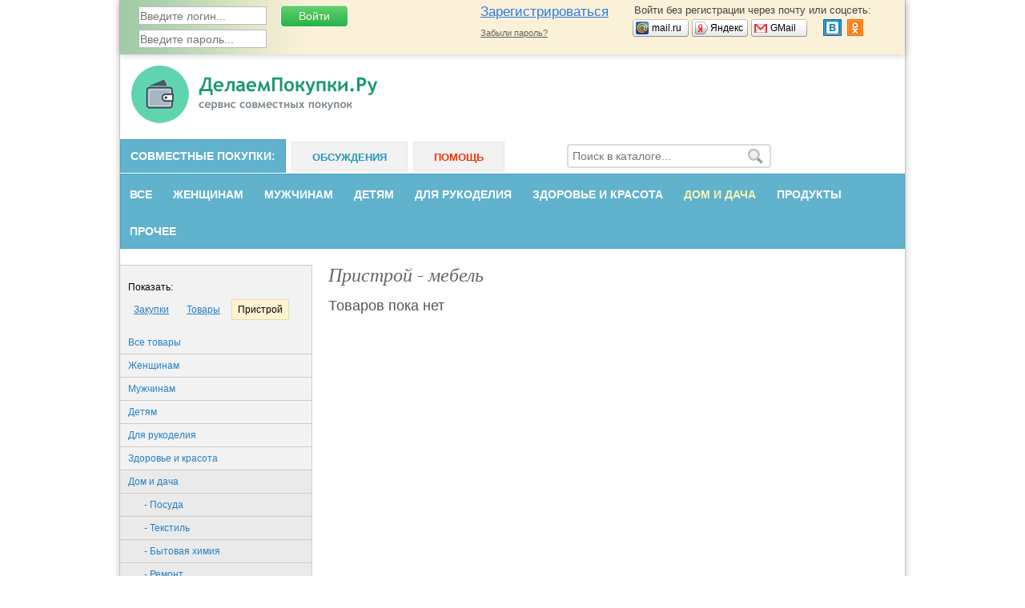

--- FILE ---
content_type: text/html; charset=windows-1251
request_url: https://www.delaempokupki.ru/dom-i-dacha/mebel/?mode=pristroy
body_size: 38309
content:
<!DOCTYPE html>
<html lang="ru">
<head>
<meta http-equiv="content-type" content="text/html; charset=windows-1251"/>
<meta charset="windows-1251"/>
<meta name="viewport" content="width=device-width"/>

<meta name="csrf-token" content="63ac5f301e6b09eb062a66442d311cf7d0e2a4aff6491e29430917910027e399">

<title>Мебель недорого | «Делаем покупки»</title>

<link rel="stylesheet" href="https://www.delaempokupki.ru/js/jquery-ui/jquery-ui.min.css"/>
<link rel="stylesheet" href="https://www.delaempokupki.ru/css/style.min.css?v=1.8"/>

<link rel="stylesheet" href="https://www.delaempokupki.ru/js/slinky/slinky.min.css"/>
<link rel="stylesheet" href="https://www.delaempokupki.ru/js/slinky/theme.css"/>
<link rel="stylesheet" href="https://www.delaempokupki.ru/css/adaptive.min.css?v=1.6"/>

<script type="text/javascript">
  var device_no_hover = false;
  var spart = '';
  var current_user_id = 0;
  var is_manager = false;
  var host_name = 'https://www.delaempokupki.ru';
</script>

<script src="https://www.delaempokupki.ru/js/jquery-1.11.3.min.js"></script>
<script src="https://www.delaempokupki.ru/js/jquery-ui/jquery-ui.min.js"></script>
<script src="https://www.delaempokupki.ru/js/jquery-plugins.js?v=2"></script>
<script src="https://www.delaempokupki.ru/js/swfobject-2.2.js"></script>
<script src="https://www.delaempokupki.ru/js/main.js?v=25.9"></script>
<script src="https://www.delaempokupki.ru/js/comments.js?v=6"></script>

<script src="https://www.delaempokupki.ru/js/slinky/slinky.min.js"></script>

<link rel="stylesheet" href="https://www.delaempokupki.ru/js/fancybox/jquery.fancybox.css?v=2.1.4" type="text/css" media="screen"/>
<script type="text/javascript" src="https://www.delaempokupki.ru/js/fancybox/jquery.fancybox.pack.js?v=2.1.4"></script>
<script src="https://login.mediafort.ru/jslogin.php?mode=silentsignup&site=delaempokupki" type="text/javascript"></script>


<meta property="og:title" content="Мебель недорого | «Делаем покупки»"/>
<meta name="mrc__share_title" content="Мебель недорого | «Делаем покупки»"/>
<meta property="og:type" content="article"/>
<meta property="og:image" content="https://www.delaempokupki.ru/i/logo-150.png"/>
<link rel="image_src" href="https://www.delaempokupki.ru/i/logo-150.png"/>
<meta property="og:url" content="https://www.delaempokupki.ru/dom-i-dacha/mebel/?mode=pristroy"/>
<meta property="og:site_name" content="«Делаем покупки»"/>
<meta property="og:locale" content="ru_RU"/>
<meta property="fb:app_id" content="833824773357549"/>
<meta name="twitter:card" content="summary"/>
<meta name="twitter:title" content="Мебель недорого | «Делаем покупки»"/>
<meta name="twitter:url" content="https://www.delaempokupki.ru/dom-i-dacha/mebel/?mode=pristroy"/>
<meta name="twitter:image" content="https://www.delaempokupki.ru/i/logo-150.png"/>
<link rel="next" href=""/>
</head>
<body id="body_id">

<div id="main-block">


  <div class="pos-ab">


<!--LiveInternet counter-->
<script type="text/javascript"><!--
new Image().src = "//counter.yadro.ru/hit;delaempokupki?r"+
  escape(document.referrer)+((typeof(screen)=="undefined")?"":
  ";s"+screen.width+"*"+screen.height+"*"+(screen.colorDepth?
    screen.colorDepth:screen.pixelDepth))+";u"+escape(document.URL)+
  ";"+Math.random();//--></script>
<!--/LiveInternet-->
<!--LiveInternet counter-->
<script type="text/javascript"><!--
  new Image().src = "//counter.yadro.ru/hit;womanmediafort?r" + escape(document.referrer) + ((typeof(screen) == "undefined") ? "" : ";s" + screen.width + "*" + screen.height + "*" + (screen.colorDepth ? screen.colorDepth : screen.pixelDepth)) + ";u" + escape(document.URL) + ";" + Math.random();
  //--></script>
<!--/LiveInternet-->

<!-- begin of Top100 code -->
<a href="https://top100.rambler.ru/top100/"><img src="//counter.rambler.ru/top100.cnt?3145838" alt="" width="1" height="1" border="0" /></a>
<!-- end of Top100 code -->

<!-- Rating@Mail.ru counter -->
<script type="text/javascript">
  var _tmr = window._tmr || (window._tmr = []);
  _tmr.push({id: "2712682", type: "pageView", start: (new Date()).getTime()});
  (function (d, w, id) {
    if (d.getElementById(id)) return;
    var ts = d.createElement("script"); ts.type = "text/javascript"; ts.async = true; ts.id = id;
    ts.src = (d.location.protocol == "https:" ? "https:" : "http:") + "//top-fwz1.mail.ru/js/code.js";
    var f = function () {var s = d.getElementsByTagName("script")[0]; s.parentNode.insertBefore(ts, s);};
    if (w.opera == "[object Opera]") { d.addEventListener("DOMContentLoaded", f, false); } else { f(); }
  })(document, window, "topmailru-code");
</script><noscript><div style="position:absolute;left:-10000px;">
  <img src="//top-fwz1.mail.ru/counter?id=2712682;js=na" style="border:0;" height="1" width="1" alt="Рейтинг@Mail.ru" />
</div></noscript>
<!-- //Rating@Mail.ru counter -->

<!-- Yandex.Metrika counter -->
  <script type="text/javascript" >
    (function (d, w, c) {
      (w[c] = w[c] || []).push(function() {
        try {
          w.yaCounter50238256 = new Ya.Metrika2({
            id:50238256,
            clickmap:true,
            trackLinks:true,
            accurateTrackBounce:true
          });
        } catch(e) { }
      });

      var n = d.getElementsByTagName("script")[0],
        s = d.createElement("script"),
        f = function () { n.parentNode.insertBefore(s, n); };
      s.type = "text/javascript";
      s.async = true;
      s.src = "https://mc.yandex.ru/metrika/tag.js";

      if (w.opera == "[object Opera]") {
        d.addEventListener("DOMContentLoaded", f, false);
      } else { f(); }
    })(document, window, "yandex_metrika_callbacks2");
  </script>
  <noscript><div><img src="https://mc.yandex.ru/watch/50238256" style="position:absolute; left:-9999px;" alt="" /></div></noscript>
  <!-- /Yandex.Metrika counter -->


</div>
          <div id="loginbar">
      <div id="lb-width">
        

        <div class="login_mediafort_guest">
          <div class="lmg-block-1">
            <form action="https://login.mediafort.ru/login/submit/" method="post">
              <input type="hidden" name="csrf_token" value="63ac5f301e6b09eb062a66442d311cf7d0e2a4aff6491e29430917910027e399">
              <input type="hidden" name="site" value="delaempokupki"/>
              <input type="hidden" name="backurl" value="https://www.delaempokupki.ru/dom-i-dacha/mebel/?mode=pristroy"/>
              <input class="btn-login" type="submit" value="Войти"/>
              <input class="input-text" type="text" name="login" placeholder="Введите логин..."/><br>
              <input class="input-text" type="password" name="password" placeholder="Введите пароль..."/>
            </form>
          </div>

          <div class="lmg-block-2">
            <div>Войти без регистрации через почту или соцсеть:</div>
            <table class="small-enter">
            <tbody>
            <tr>
              <td width="74">
                <a rel="nofollow" href="https://login.mediafort.ru/oauth/mailru/delaempokupki/?backurl=https%3A%2F%2Fwww.delaempokupki.ru%2Fdom-i-dacha%2Fmebel%2F%3Fmode%3Dpristroy" class="se-mailru"><span>mail.ru</span></a>
              </td>
              <td width="74">
                <a rel="nofollow" href="https://login.mediafort.ru/oauth/yandex/delaempokupki/?backurl=https%3A%2F%2Fwww.delaempokupki.ru%2Fdom-i-dacha%2Fmebel%2F%3Fmode%3Dpristroy" class="se-yandex"><span>Яндекс</span></a>
              </td>
              <td>
                <a rel="nofollow" href="https://login.mediafort.ru/oauth/gmail/delaempokupki/?backurl=https%3A%2F%2Fwww.delaempokupki.ru%2Fdom-i-dacha%2Fmebel%2F%3Fmode%3Dpristroy" class="se-gmail"><span>GMail</span></a>
              </td>
              <td>
                <map name="elnetworks">
                  <area alt="" title="Вконтакте" coords="0,20,22,0" href="https://login.mediafort.ru/oauth/vkontakte/delaempokupki/?backurl=https%3A%2F%2Fwww.delaempokupki.ru%2Fdom-i-dacha%2Fmebel%2F%3Fmode%3Dpristroy" rel="nofollow"/>
                  
                  <area alt="" title="Одноклассники" coords="29,0,50,20" href="https://login.mediafort.ru/oauth/odnoklassniki/delaempokupki/?backurl=https%3A%2F%2Fwww.delaempokupki.ru%2Fdom-i-dacha%2Fmebel%2F%3Fmode%3Dpristroy" rel="nofollow"/>
                </map>
                <img src="https://www.delaempokupki.ru/i/social/el-networks.png?v=2" usemap="#elnetworks">
              </td>
            </tr>
            </tbody>
            </table>
          </div>

          <div class="lmg-block-3">
            <a class="lmg-invite" rel="nofollow" href="https://login.mediafort.ru/invite/delaempokupki/?wf=tl">Зарегистрироваться</a><br>
            <a class="lmg-remind" rel="nofollow" href="https://www.delaempokupki.ru/remind/">Забыли пароль?</a>
          </div>
        </div>

        <div class="login_mediafort_user">
          <table>
          <tr>
            <td class="lmu-block-1">
              <img src="https://www.delaempokupki.ru/i/blank.gif" class="login_mediafort_avatar">
            </td>
            <td>&#160;</td>
            <td class="lmu-block-2"><strong class="login_mediafort_username"></strong><br>
              Вы можете <a href="https://login.mediafort.ru/login/delaempokupki/?backurl=https%3A%2F%2Fwww.delaempokupki.ru%2Fdom-i-dacha%2Fmebel%2F%3Fmode%3Dpristroy">войти на этот сайт</a> под своим именем
              <span>либо <a href="https://login.mediafort.ru/logout/?site=delaempokupki">выйти из системы</a>.
            </td>
          </tr>
          </table>
        </div>

        <script>
          var login_mediafort_username = false;
          var login_mediafort_avatar_url = false;
          function login_mediafort_callback(username, avatar_url) {
            login_mediafort_username = username;
            login_mediafort_avatar_url = avatar_url;

            $('.login_mediafort_avatar').attr('src', login_mediafort_avatar_url);
            $('.login_mediafort_username').html(login_mediafort_username);
            $('.login_mediafort_guest').css('position', 'absolute').fadeOut(300);
            $('.login_mediafort_user').fadeIn(300);
            $('.login_mediafort_comments_guest').hide();
            $('.login_mediafort_comments_user').show();
          }
          s = document.createElement("script");
          s.type = "text/javascript";
          s.src = "https://login.mediafort.ru/jslogin.php";
          s.setAttribute('async', 'true');
          $('#loginbar').append(s);
        </script>
      </div>
    </div>
  
  <noindex>
    <noscript>
      <div class="js-settings">
        В Вашем браузере отключен JavaScript. Без него невозможна корректная работа сайта!<br>
        В настройках браузера необходимо разрешить скрипты для нашего сайта.
      </div>
    </noscript>

      </noindex>

  
<div id="header">
  
  <header role="banner">
        <a href="https://www.delaempokupki.ru/"><img src="https://www.delaempokupki.ru/i/logo.png" alt="Сервис совместных покупок"/></a>

    
  </header>
</div>

<nav role="navigation">
  <div id="main-menu">
    <ul class="top-menu">
      <li class="active" onclick="location.href='https://www.delaempokupki.ru/'">Совместные покупки</li>
      <li onclick="location.href='https://www.delaempokupki.ru/communities/'">Обсуждения</li>
      <li class="help" onclick="location.href='https://www.delaempokupki.ru/help/'">Помощь</li>
    </ul>

    <div id="main-menu-right">
      <form action="https://www.delaempokupki.ru/search/" method="get">
        <input type="search" placeholder="Поиск в каталоге..." name="q"/>
        <input type="submit" value=""/>
      </form>

            <div id="cart_link" class="d-none">
        <a href="https://www.delaempokupki.ru/cart/" class="cart">Корзина</a>
        <a href="https://www.delaempokupki.ru/cart/">
          <span id="count-in-cart">
            <span>0</span>
          </span>
        </a>
      </div>
    </div>

          <ul class="sub-menu">
                        <li><a href="https://www.delaempokupki.ru/">Все</a></li>
                                              <li>
            <a href="https://www.delaempokupki.ru/zhenshhinam/">Женщинам</a>
            <ul>
                                                                              <li>
                  <a href="https://www.delaempokupki.ru/zhenshhinam/skidki-akcii-i-rasprodazhi/">Скидки, Акции и Распродажи</a>
                </li>
                                                                              <li>
                  <a href="https://www.delaempokupki.ru/zhenshhinam/zhenskie-kostyumy-platya/">Женские костюмы, платья</a>
                </li>
                                                                              <li>
                  <a href="https://www.delaempokupki.ru/zhenshhinam/zhenskaya-verhnyaya-odezhda/">Женская верхняя одежда</a>
                </li>
                                                                              <li>
                  <a href="https://www.delaempokupki.ru/zhenshhinam/zhenskie-bluzki-kofty/">Женские блузки, кофты</a>
                </li>
                                                                              <li>
                  <a href="https://www.delaempokupki.ru/zhenshhinam/yubki/">Юбки</a>
                </li>
                                                                              <li>
                  <a href="https://www.delaempokupki.ru/zhenshhinam/zhenskie-dzhinsy-bryuki/">Женские джинсы, брюки</a>
                </li>
                                                                              <li>
                  <a href="https://www.delaempokupki.ru/zhenshhinam/kolgotki-i-noski/">Колготки и носки</a>
                </li>
                                                                              <li>
                  <a href="https://www.delaempokupki.ru/zhenshhinam/zhenskoe-nizhnee-bele-kupalniki/">Женское нижнее белье, купальники</a>
                </li>
                                                                              <li>
                  <a href="https://www.delaempokupki.ru/zhenshhinam/zhenskaya-sportivnaya-odezhda/">Женская спортивная одежда</a>
                </li>
                                                                              <li>
                  <a href="https://www.delaempokupki.ru/zhenshhinam/zhenskaya-obuv/">Женская обувь</a>
                </li>
                                                                              <li>
                  <a href="https://www.delaempokupki.ru/zhenshhinam/zhenskie-aksessuary/">Женские аксессуары</a>
                </li>
                                                                              <li>
                  <a href="https://www.delaempokupki.ru/zhenshhinam/odezhda-dlya-kormyashhih-mam/">Одежда для кормящих мам</a>
                </li>
                                                                              <li>
                  <a href="https://www.delaempokupki.ru/zhenshhinam/odezhda-dlya-budushhih-mam/">Одежда для будущих мам</a>
                </li>
                                                                              <li>
                  <a href="https://www.delaempokupki.ru/zhenshhinam/prochee/">Прочее</a>
                </li>
                                                                              <li>
                  <a href="https://www.delaempokupki.ru/zhenshhinam/zhenskaya-rabochaya-odezhda/">Женская рабочая одежда</a>
                </li>
                          </ul>
          </li>
                                                                                                                                                                                                                                                                                                                                                                                                                                                                                                                                                                                                                                                                                                                                                                                                                                                                                                              <li>
            <a href="https://www.delaempokupki.ru/muzhchinam/">Мужчинам</a>
            <ul>
                                                                              <li>
                  <a href="https://www.delaempokupki.ru/muzhchinam/skidki-akcii-i-rasprodazhi/">Скидки, Акции и Распродажи</a>
                </li>
                                                                              <li>
                  <a href="https://www.delaempokupki.ru/muzhchinam/muzhskie-svitera-kofty/">Мужские свитера, кофты</a>
                </li>
                                                                              <li>
                  <a href="https://www.delaempokupki.ru/muzhchinam/odezhda-bolshih-razmerov/">Одежда больших размеров</a>
                </li>
                                                                              <li>
                  <a href="https://www.delaempokupki.ru/muzhchinam/muzhskaya-obuv/">Мужская обувь</a>
                </li>
                                                                              <li>
                  <a href="https://www.delaempokupki.ru/muzhchinam/muzhskie-kostyumy-i-rubashki/">Костюмы и рубашки</a>
                </li>
                                                                              <li>
                  <a href="https://www.delaempokupki.ru/muzhchinam/verhnyaya-odezhda/">Верхняя одежда</a>
                </li>
                                                                              <li>
                  <a href="https://www.delaempokupki.ru/muzhchinam/muzhskaya-sportivnaya-odezhda/">Мужская спортивная одежда</a>
                </li>
                                                                              <li>
                  <a href="https://www.delaempokupki.ru/muzhchinam/nizhnee-bele/">Нижнее бельё</a>
                </li>
                                                                              <li>
                  <a href="https://www.delaempokupki.ru/muzhchinam/muzhskie-bryuki-i-dzhinsy/">Брюки и джинсы</a>
                </li>
                                                                              <li>
                  <a href="https://www.delaempokupki.ru/muzhchinam/muzhskaya-domashnyaya-odezhda/">Мужская домашняя одежда</a>
                </li>
                                                                              <li>
                  <a href="https://www.delaempokupki.ru/muzhchinam/muzhskie-aksessuary/">Мужские аксессуары</a>
                </li>
                                                                              <li>
                  <a href="https://www.delaempokupki.ru/muzhchinam/prochee/">Прочее</a>
                </li>
                                                                              <li>
                  <a href="https://www.delaempokupki.ru/muzhchinam/muzhskaya-rabochaya-odezhda/">Мужская рабочая одежда</a>
                </li>
                          </ul>
          </li>
                                                                                                                                                                                                                                                                                                                                                                                                                                                                                                                                                                                                                                                              <li>
            <a href="https://www.delaempokupki.ru/detyam/">Детям</a>
            <ul>
                                                                              <li>
                  <a href="https://www.delaempokupki.ru/detyam/skidki-akcii-i-rasprodazhi/">Скидки, Акции и Распродажи</a>
                </li>
                                                                              <li>
                  <a href="https://www.delaempokupki.ru/detyam/detskaya-obuv/">Детская обувь</a>
                </li>
                                                                              <li>
                  <a href="https://www.delaempokupki.ru/detyam/detskie-dzhinsy-i-bryuki/">Детские джинсы и брюки</a>
                </li>
                                                                              <li>
                  <a href="https://www.delaempokupki.ru/detyam/detskaya-verhnyaya-odezhda/">Детская верхняя одежда</a>
                </li>
                                                                              <li>
                  <a href="https://www.delaempokupki.ru/detyam/detskie-platya-yubki/">Детские платья, юбки</a>
                </li>
                                                                              <li>
                  <a href="https://www.delaempokupki.ru/detyam/detskie-bluzki-rubashki/">Детские блузки, рубашки</a>
                </li>
                                                                              <li>
                  <a href="https://www.delaempokupki.ru/detyam/kostyumy/">Костюмы</a>
                </li>
                                                                              <li>
                  <a href="https://www.delaempokupki.ru/detyam/golovnye-ubory/">Головные уборы</a>
                </li>
                                                                              <li>
                  <a href="https://www.delaempokupki.ru/detyam/nizhnee-bele/">Нижнее бельё</a>
                </li>
                                                                              <li>
                  <a href="https://www.delaempokupki.ru/detyam/detskaya-sportivnaya-odezhda/">Детская спортивная одежда</a>
                </li>
                                                                              <li>
                  <a href="https://www.delaempokupki.ru/detyam/detskie-igrushki/">Детские игрушки</a>
                </li>
                                                                              <li>
                  <a href="https://www.delaempokupki.ru/detyam/tovary-dlya-novorozhdennyh/">Товары для новорождённых</a>
                </li>
                                                                              <li>
                  <a href="https://www.delaempokupki.ru/detyam/dlya-progulok-i-poezdok/">Для прогулок и поездок</a>
                </li>
                                                                              <li>
                  <a href="https://www.delaempokupki.ru/detyam/shkola/">Школа</a>
                </li>
                                                                              <li>
                  <a href="https://www.delaempokupki.ru/detyam/detskie-aksessuary/">Детские аксессуары</a>
                </li>
                                                                              <li>
                  <a href="https://www.delaempokupki.ru/detyam/tovary-dlya-prazdnika/">Товары для праздника</a>
                </li>
                                                                                                                              <li>
                  <a href="https://www.delaempokupki.ru/detyam/prochee/">Прочее</a>
                </li>
                          </ul>
          </li>
                                                                                                                                                                                                                                                                                                                                                                                                                                                                                                                                                                                                                                                                                                                                                                                                                                                                                                                                                                                                                                                                                                                                <li>
            <a href="https://www.delaempokupki.ru/dlya-rukodeliya/">Для рукоделия</a>
            <ul>
                                                                              <li>
                  <a href="https://www.delaempokupki.ru/dlya-rukodeliya/skidki-akcii-i-rasprodazhi/">Скидки, Акции и Распродажи</a>
                </li>
                                                                              <li>
                  <a href="https://www.delaempokupki.ru/dlya-rukodeliya/furnitura/">Фурнитура</a>
                </li>
                                                                              <li>
                  <a href="https://www.delaempokupki.ru/dlya-rukodeliya/pryazha/">Пряжа</a>
                </li>
                                                                              <li>
                  <a href="https://www.delaempokupki.ru/dlya-rukodeliya/tkani/">Ткани</a>
                </li>
                                                                              <li>
                  <a href="https://www.delaempokupki.ru/dlya-rukodeliya/skrapbuking/">Скрапбукинг</a>
                </li>
                                                                              <li>
                  <a href="https://www.delaempokupki.ru/dlya-rukodeliya/nabory-dlya-vyshivaniya/">Наборы для вышивания</a>
                </li>
                                                                              <li>
                  <a href="https://www.delaempokupki.ru/dlya-rukodeliya/muline/">Мулине</a>
                </li>
                                                                              <li>
                  <a href="https://www.delaempokupki.ru/dlya-rukodeliya/instrumenty-i-prisposobleniya/">Инструменты и приспособления</a>
                </li>
                                                                              <li>
                  <a href="https://www.delaempokupki.ru/dlya-rukodeliya/nabory-dlya-tvorchestva/">Наборы для творчества</a>
                </li>
                                                                              <li>
                  <a href="https://www.delaempokupki.ru/dlya-rukodeliya/dekupazh/">Декупаж</a>
                </li>
                                                                              <li>
                  <a href="https://www.delaempokupki.ru/dlya-rukodeliya/biser/">Бисер</a>
                </li>
                                                                              <li>
                  <a href="https://www.delaempokupki.ru/dlya-rukodeliya/mylovarenie/">Мыловарение</a>
                </li>
                                                                              <li>
                  <a href="https://www.delaempokupki.ru/dlya-rukodeliya/fetr/">Фетр</a>
                </li>
                                                                              <li>
                  <a href="https://www.delaempokupki.ru/dlya-rukodeliya/valyanie/">Валяние</a>
                </li>
                                                                              <li>
                  <a href="https://www.delaempokupki.ru/dlya-rukodeliya/floristika/">Флористика</a>
                </li>
                                                                              <li>
                  <a href="https://www.delaempokupki.ru/dlya-rukodeliya/otdelochnye-materialy/">Отделочные материалы</a>
                </li>
                                                                              <li>
                  <a href="https://www.delaempokupki.ru/dlya-rukodeliya/fom/">Фом</a>
                </li>
                                                                              <li>
                  <a href="https://www.delaempokupki.ru/dlya-rukodeliya/businy/">Бусины</a>
                </li>
                                                                                                                              <li>
                  <a href="https://www.delaempokupki.ru/dlya-rukodeliya/prochee/">Прочее</a>
                </li>
                          </ul>
          </li>
                                                                                                                                                                                                                                                                                                                                                            <li>
            <a href="https://www.delaempokupki.ru/zdorove-i-krasota/">Здоровье и красота</a>
            <ul>
                                                                              <li>
                  <a href="https://www.delaempokupki.ru/zdorove-i-krasota/gigiena/">Гигиена</a>
                </li>
                                                                              <li>
                  <a href="https://www.delaempokupki.ru/zdorove-i-krasota/kosmetika-dlya-uhoda/">Косметика для ухода</a>
                </li>
                                                                              <li>
                  <a href="https://www.delaempokupki.ru/zdorove-i-krasota/kosmetologicheskie-pribory/">Косметологические приборы</a>
                </li>
                                                                                                                              <li>
                  <a href="https://www.delaempokupki.ru/zdorove-i-krasota/parfyumeriya/">Парфюмерия</a>
                </li>
                                                                              <li>
                  <a href="https://www.delaempokupki.ru/zdorove-i-krasota/dekorativnaya-kosmetika/">Декоративная косметика</a>
                </li>
                                                                              <li>
                  <a href="https://www.delaempokupki.ru/zdorove-i-krasota/yuvelirnye-izdeliya/">Ювелирные изделия</a>
                </li>
                                                                              <li>
                  <a href="https://www.delaempokupki.ru/zdorove-i-krasota/domashnij-doktor/">Домашний доктор</a>
                </li>
                                                                              <li>
                  <a href="https://www.delaempokupki.ru/zdorove-i-krasota/ortopedicheskaya-obuv-i-aksessuary/">Ортопедическая oбувь и аксессуары</a>
                </li>
                          </ul>
          </li>
                                                                                                                                                                                                                                                                                                                                                                      <li class="current">
            <a href="https://www.delaempokupki.ru/dom-i-dacha/">Дом и дача</a>
            <ul>
                                                                              <li>
                  <a href="https://www.delaempokupki.ru/dom-i-dacha/posuda/">Посуда</a>
                </li>
                                                                              <li>
                  <a href="https://www.delaempokupki.ru/dom-i-dacha/tekstil/">Текстиль</a>
                </li>
                                                                              <li>
                  <a href="https://www.delaempokupki.ru/dom-i-dacha/bytovaya-himiya/">Бытовая химия</a>
                </li>
                                                                              <li>
                  <a href="https://www.delaempokupki.ru/dom-i-dacha/remont/">Ремонт</a>
                </li>
                                                                              <li>
                  <a href="https://www.delaempokupki.ru/dom-i-dacha/sad-ogorod/">Сад, огород</a>
                </li>
                                                                              <li>
                  <a href="https://www.delaempokupki.ru/dom-i-dacha/tovary-dlya-prazdnika/">Товары для праздника</a>
                </li>
                                                                              <li>
                  <a href="https://www.delaempokupki.ru/dom-i-dacha/banya/">Баня</a>
                </li>
                                                                              <li>
                  <a href="https://www.delaempokupki.ru/dom-i-dacha/hozyajstvennye-tovary/">Хозяйственные товары</a>
                </li>
                                                                              <li>
                  <a href="https://www.delaempokupki.ru/dom-i-dacha/domashnij-dekor/">Домашний декор</a>
                </li>
                                                                              <li>
                  <a href="https://www.delaempokupki.ru/dom-i-dacha/mebel/">Мебель</a>
                </li>
                                                                              <li>
                  <a href="https://www.delaempokupki.ru/dom-i-dacha/bytovaya-tehnika/">Бытовая техника</a>
                </li>
                                                                              <li>
                  <a href="https://www.delaempokupki.ru/dom-i-dacha/skidki-akcii-i-rasprodazhi/">Скидки, Акции и Распродажи</a>
                </li>
                                                                              <li>
                  <a href="https://www.delaempokupki.ru/dom-i-dacha/kovry/">Ковры</a>
                </li>
                                                                              <li>
                  <a href="https://www.delaempokupki.ru/dom-i-dacha/prochee/">Прочее</a>
                </li>
                          </ul>
          </li>
                                                                                                                                                                                                                                                                                                                                                                                                                                                      <li>
            <a href="https://www.delaempokupki.ru/produkty/">Продукты</a>
            <ul>
                                                                              <li>
                  <a href="https://www.delaempokupki.ru/produkty/skidki-akcii-i-rasprodazhi/">Скидки, Акции и Распродажи</a>
                </li>
                                                                              <li>
                  <a href="https://www.delaempokupki.ru/produkty/napitki/">Напитки</a>
                </li>
                                                                              <li>
                  <a href="https://www.delaempokupki.ru/produkty/konditerskie-izdeliya/">Кондитерские изделия</a>
                </li>
                                                                              <li>
                  <a href="https://www.delaempokupki.ru/produkty/konservirovannye-produkty/">Консервированные продукты</a>
                </li>
                                                                              <li>
                  <a href="https://www.delaempokupki.ru/produkty/specii-i-pripravy/">Специи и приправы</a>
                </li>
                                                                              <li>
                  <a href="https://www.delaempokupki.ru/produkty/drugie-produkty/">Другие продукты</a>
                </li>
                          </ul>
          </li>
                                                                                                                                                                                              <li>
              <a href="#" onclick="return false">Прочее</a>
              <ul>
                                                                                                                                                                                                                                                                                                                                                                                                                                                                                                                                                                                                                                                                                                                                                                                                                                                                                                                                                                                                                                                                                                                                                                                                                                                                                                                                                                                                                                                                                                                                                                                                                                                                                                                                                                                                                                                                                                                                                                                                                                                                                                                                                                                                                                                                                                                                                                                                                                                                                                                                                                                                                                                                                                                                                                                                                                                                                                                                                                                                                                                                                                                                                                                                                                                                                                                                                                                                                                                                                                                                                                                                                                                                                                                                                                                                                                                                                                                                                                                                                                                                                                                                                                                                                                                                                                                                                                                                                                                                                                                                                                                                                                                                                                                                                                                                                                                                                                                                                                                                                                                                                                                                                                                                                                                                                                                                                                                                                                                                                                                                                                                                                                                                                                                                                                                                                                                                                                                                                                                                                                                                                                                                                                                                                                                                                                                                                                                                                                                                                                                                                                                                                                                                                                                                                                                                                                                                                                                                                                                                                                                                                                                                                                                                                                                                                                                                                                                                                                    <li>
                    <a href="https://www.delaempokupki.ru/zakupki-s-inostrannyh-sajtov/">Закупки с иностранных сайтов</a>
                  </li>
                                                                                        <li>
                    <a href="https://www.delaempokupki.ru/kancelyarskie-tovary/">Канцелярские товары</a>
                  </li>
                                                                                        <li>
                    <a href="https://www.delaempokupki.ru/tovary-dlya-zhivotnyh/">Товары для животных</a>
                  </li>
                                                                                                                                                                                                                      <li>
                    <a href="https://www.delaempokupki.ru/otdyh/">Oтдых</a>
                  </li>
                                                                                                                                                                                                </ul>
            </li>
                  </ul>
      </div>
  
    
  <div id="mbl_desktop">
    
    <div class="mbl_top_menu">
      <a class="user-mobile-nav m-icon" data-menu="mm_user">
              </a>
      <a class="site-mobile-nav m-icon" data-menu="mm_site"></a>
      <a class="m-home" href="https://www.delaempokupki.ru"></a>

      <div class="mbl_shadow">
        <div class="user-mobile-menu">
          
            <div id="toplogin-mobile-guest">
    <div id="lb-width">
      
      
      <div class="login_mediafort_guest">
        <div class="auth-logo">Единый профиль МедиаФорт</div>

        <div class="toplogin2">
          <div>
            <form action="https://login.mediafort.ru/login/submit/" method="post">
              <input type="hidden" name="backurl" value="https://www.delaempokupki.ru/dom-i-dacha/mebel/?mode=pristroy"/>
              <input type="hidden" name="site" value="delaempokupki"/>

              <div>
                <table>
                <tr>
                  <td class="cell-email">E-mail:</td>
                  <td>
                    <input type="text" name="login" placeholder="Введите логин..." class="input-text"/>
                  </td>
                </tr>
                <tr>
                  <td colspan="2" style="height:12px;">&#160;</td>
                </tr>
                <tr>
                  <td class="cell-pass">Пароль:</td>
                  <td>
                    <input type="password" name="password" placeholder="Введите пароль..." class="input-text"/>
                  </td>
                </tr>
                <tr>
                  <td colspan="2" style="height:12px;">&#160;</td>
                </tr>
                </table>
              </div>

              <table>
              <tr>
                <td><a class="forgot-password" href="https://www.delaempokupki.ru/remind/">Забыли пароль?</a></td>
                <td><input type="submit" class="btn-login" value="Войти на сайт"/></td>
              </tr>
              </table>

            </form>
          </div>
        </div>
        
        <div class="toplogin3">
          <div class="to-register">
            <a rel="nofollow" href="https://login.mediafort.ru/invite/delaempokupki/?wf=tl">Зарегистрироваться</a>
          </div>

          <div class="login-without-reg">
            <div>Войти без регистрации через почту:</div>
            <table class="small-enter">
            <tr>
              <td width="74"><a rel="nofollow" href="https://login.mediafort.ru/oauth/mailru/delaempokupki/?backurl=https%3A%2F%2Fwww.delaempokupki.ru%2Fdom-i-dacha%2Fmebel%2F%3Fmode%3Dpristroy" class="se-mailru"><span>mail.ru</span></a></td>
              <td width="74"><a rel="nofollow" href="https://login.mediafort.ru/oauth/yandex/delaempokupki/?backurl=https%3A%2F%2Fwww.delaempokupki.ru%2Fdom-i-dacha%2Fmebel%2F%3Fmode%3Dpristroy" class="se-yandex"><span>Яндекс</span></a></td>
              <td><a rel="nofollow" href="https://login.mediafort.ru/oauth/gmail/delaempokupki/?backurl=https%3A%2F%2Fwww.delaempokupki.ru%2Fdom-i-dacha%2Fmebel%2F%3Fmode%3Dpristroy" class="se-gmail"><span>GMail</span></a></td>
            </tr>
            </table>

            <table class="login-socseti">
            <tr>
              <td>
                Или социальную сеть:
              </td>
              <td>
                <map name="elnetworks">
                  <area alt="" title="Вконтакте" coords="0,20,22,0" href="https://login.mediafort.ru/oauth/vkontakte/delaempokupki/?backurl=https%3A%2F%2Fwww.delaempokupki.ru%2Fdom-i-dacha%2Fmebel%2F%3Fmode%3Dpristroy" rel="nofollow"/>
                  
                  <area alt="" title="Одноклассники" coords="57,0,76,20" href="https://login.mediafort.ru/oauth/odnoklassniki/delaempokupki/?backurl=https%3A%2F%2Fwww.delaempokupki.ru%2Fdom-i-dacha%2Fmebel%2F%3Fmode%3Dpristroy" rel="nofollow"/>
                </map>
                <img src="https://www.delaempokupki.ru/i/social/el-networks.png" usemap="#elnetworks"/>
              </td>
            </tr>
            </table>
          </div>
        </div>
      </div>
      
      <div class="login_mediafort_user" style="display: none;">
        <div class="toplogin2">
          <table>
          <tr>
            <td>
              <img src="https://www.delaempokupki.ru/i/blank.gif" class="login_mediafort_avatar">
            </td>
            <td>&#160;</td>
            <td><strong class="login_mediafort_username"></strong><br>
              Вы можете <a href="https://login.mediafort.ru/login/delaempokupki/?backurl=https%3A%2F%2Fwww.delaempokupki.ru%2Fdom-i-dacha%2Fmebel%2F%3Fmode%3Dpristroy">войти на этот сайт</a> под своим именем
              <span>либо <a href="https://login.mediafort.ru/logout/?site=delaempokupki">выйти из системы</a>.
            </td>
          </tr>
          </table>
        </div>
      </div>

      <script>
        var login_mediafort_username = false;
        var login_mediafort_avatar_url = false;
        function login_mediafort_callback(username, avatar_url) {
          login_mediafort_username = username;
          login_mediafort_avatar_url = avatar_url;

          $('.login_mediafort_avatar').attr('src', login_mediafort_avatar_url);
          $('.login_mediafort_username').html(login_mediafort_username);
          $('.login_mediafort_guest').css('position', 'absolute').fadeOut(300);
          $('.login_mediafort_user').fadeIn(300);
          $('.login_mediafort_comments_guest').hide();
          $('.login_mediafort_comments_user').show();
        }
        s = document.createElement("script");
        s.type = "text/javascript";
        s.src = "https://login.mediafort.ru/jslogin.php";
        s.setAttribute('async', 'true');
        $('#loginbar').append(s);
      </script>
    </div>
  </div>
        </div>

        <div class="site-mobile-menu">
          <form id="mobile-search-form" action="https://www.delaempokupki.ru/search/" method="get">
            <input type="search" name="q" placeholder="Поиск по каталогу">
            <a class="search-mobile-nav m-icon" onclick="document.getElementById('mobile-search-form').submit();"></a>
            <input type="submit" value="search">
          </form>
          
                    <form action="" method="post" id="geo">
            <input type="hidden" name="csrf_token" value="63ac5f301e6b09eb062a66442d311cf7d0e2a4aff6491e29430917910027e399">
            <span class="title">Страна доставки:</span>
            <ul class="countries">
                                              <li class="active">
                                      <img src="https://www.delaempokupki.ru/i/flags/RU.gif" alt="">
                                  </li>
                                              <li>
                                    <a href="https://www.delaempokupki.ru/ua/dom-i-dacha/mebel/?mode=pristroy">
                    <img src="https://www.delaempokupki.ru/i/flags/UA.gif" alt="">
                  </a>
                                  </li>
                                              <li>
                                    <a href="https://www.delaempokupki.ru/by/dom-i-dacha/mebel/?mode=pristroy">
                    <img src="https://www.delaempokupki.ru/i/flags/BY.gif" alt="">
                  </a>
                                  </li>
                                              <li>
                                    <a href="https://www.delaempokupki.ru/kz/dom-i-dacha/mebel/?mode=pristroy">
                    <img src="https://www.delaempokupki.ru/i/flags/KZ.gif" alt="">
                  </a>
                                  </li>
                          </ul>
            
            
            <div class="category-mobile">
              <ul>
                                <li>
                  <a href="https://www.delaempokupki.ru/dom-i-dacha/mebel/" class="main-level">Закупки</a>
                                      <ul>
                      <li>
                        <a href="https://www.delaempokupki.ru/">Все товары</a>
                                                                          </li>                                                                                                                                  <li data-level="0-0" class="">
                                                    <a href="https://www.delaempokupki.ru/zhenshhinam/">Женщинам</a>
                                                                            <ul>                                                                                                        <li data-level="1-1" class="">
                                                    <a href="https://www.delaempokupki.ru/zhenshhinam/skidki-akcii-i-rasprodazhi/">Скидки, Акции и Распродажи</a>
                                                  </li>                                                                                                                                  <li data-level="1-1" class="">
                                                    <a href="https://www.delaempokupki.ru/zhenshhinam/zhenskie-kostyumy-platya/">Женские костюмы, платья</a>
                                                                            <ul>                                                                                                        <li data-level="2-2" class="">
                                                    <a href="https://www.delaempokupki.ru/zhenshhinam/zhenskie-kostyumy-platya/kostyumy-pidzhaki/">Костюмы, пиджаки</a>
                                                  </li>                                                                                                                                  <li data-level="2-2" class="">
                                                    <a href="https://www.delaempokupki.ru/zhenshhinam/zhenskie-kostyumy-platya/platya/">Платья</a>
                                                  </li>                                                                                                                                  <li data-level="2-2" class="">
                                                    <a href="https://www.delaempokupki.ru/zhenshhinam/zhenskie-kostyumy-platya/sarafany/">Сарафаны</a>
                                                  </li>                                                                                                                                  <li data-level="2-2" class="">
                                                    <a href="https://www.delaempokupki.ru/zhenshhinam/zhenskie-kostyumy-platya/drugoe/">Другое</a>
                                                                                                      </li></ul></li>                                                                              <li data-level="1-1" class="">
                                                    <a href="https://www.delaempokupki.ru/zhenshhinam/zhenskaya-verhnyaya-odezhda/">Женская верхняя одежда</a>
                                                                            <ul>                                                                                                        <li data-level="2-2" class="">
                                                    <a href="https://www.delaempokupki.ru/zhenshhinam/zhenskaya-verhnyaya-odezhda/zhenskie-shuby/">Женские шубы</a>
                                                  </li>                                                                                                                                  <li data-level="2-2" class="">
                                                    <a href="https://www.delaempokupki.ru/zhenshhinam/zhenskaya-verhnyaya-odezhda/zhenskie-dublenki/">Женские дубленки</a>
                                                  </li>                                                                                                                                  <li data-level="2-2" class="">
                                                    <a href="https://www.delaempokupki.ru/zhenshhinam/zhenskaya-verhnyaya-odezhda/zhenskie-puhoviki/">Женские пуховики</a>
                                                  </li>                                                                                                                                  <li data-level="2-2" class="">
                                                    <a href="https://www.delaempokupki.ru/zhenshhinam/zhenskaya-verhnyaya-odezhda/zhenskie-palto/">Женские пальто</a>
                                                  </li>                                                                                                                                  <li data-level="2-2" class="">
                                                    <a href="https://www.delaempokupki.ru/zhenshhinam/zhenskaya-verhnyaya-odezhda/uteplennye-zhilety/">Утепленные жилеты</a>
                                                  </li>                                                                                                                                  <li data-level="2-2" class="">
                                                    <a href="https://www.delaempokupki.ru/zhenshhinam/zhenskaya-verhnyaya-odezhda/odezhda-bolshih-razmerov/">Одежда больших размеров</a>
                                                  </li>                                                                                                                                  <li data-level="2-2" class="">
                                                    <a href="https://www.delaempokupki.ru/zhenshhinam/zhenskaya-verhnyaya-odezhda/zhenskie-kurtki-plashhi/">Женские куртки, плащи</a>
                                                  </li>                                                                                                                                  <li data-level="2-2" class="">
                                                    <a href="https://www.delaempokupki.ru/zhenshhinam/zhenskaya-verhnyaya-odezhda/zhenskaya-dzhinsovaya-odezhda/">Женская джинсовая одежда</a>
                                                                                                      </li></ul></li>                                                                              <li data-level="1-1" class="">
                                                    <a href="https://www.delaempokupki.ru/zhenshhinam/zhenskie-bluzki-kofty/">Женские блузки, кофты</a>
                                                                            <ul>                                                                                                        <li data-level="2-2" class="">
                                                    <a href="https://www.delaempokupki.ru/zhenshhinam/zhenskie-bluzki-kofty/kofty-kardigany/">Кофты, кардиганы</a>
                                                  </li>                                                                                                                                  <li data-level="2-2" class="">
                                                    <a href="https://www.delaempokupki.ru/zhenshhinam/zhenskie-bluzki-kofty/bluzki-vodolazki/">Блузки, водолазки</a>
                                                  </li>                                                                                                                                  <li data-level="2-2" class="">
                                                    <a href="https://www.delaempokupki.ru/zhenshhinam/zhenskie-bluzki-kofty/tolstovki/">Толстовки</a>
                                                  </li>                                                                                                                                  <li data-level="2-2" class="">
                                                    <a href="https://www.delaempokupki.ru/zhenshhinam/zhenskie-bluzki-kofty/dzhempery-svitery/">Джемперы, свитеры</a>
                                                  </li>                                                                                                                                  <li data-level="2-2" class="">
                                                    <a href="https://www.delaempokupki.ru/zhenshhinam/zhenskie-bluzki-kofty/tuniki/">Туники</a>
                                                  </li>                                                                                                                                  <li data-level="2-2" class="">
                                                    <a href="https://www.delaempokupki.ru/zhenshhinam/zhenskie-bluzki-kofty/zhakety/">Жакеты</a>
                                                  </li>                                                                                                                                  <li data-level="2-2" class="">
                                                    <a href="https://www.delaempokupki.ru/zhenshhinam/zhenskie-bluzki-kofty/zhiletki/">Жилетки</a>
                                                                                                      </li></ul></li>                                                                              <li data-level="1-1" class="">
                                                    <a href="https://www.delaempokupki.ru/zhenshhinam/yubki/">Юбки</a>
                                                  </li>                                                                                                                                  <li data-level="1-1" class="">
                                                    <a href="https://www.delaempokupki.ru/zhenshhinam/zhenskie-dzhinsy-bryuki/">Женские джинсы, брюки</a>
                                                                            <ul>                                                                                                        <li data-level="2-2" class="">
                                                    <a href="https://www.delaempokupki.ru/zhenshhinam/zhenskie-dzhinsy-bryuki/dzhinsy/">Джинсы</a>
                                                  </li>                                                                                                                                  <li data-level="2-2" class="">
                                                    <a href="https://www.delaempokupki.ru/zhenshhinam/zhenskie-dzhinsy-bryuki/bryuki/">Брюки</a>
                                                  </li>                                                                                                                                  <li data-level="2-2" class="">
                                                    <a href="https://www.delaempokupki.ru/zhenshhinam/zhenskie-dzhinsy-bryuki/legginsy/">Леггинсы</a>
                                                  </li>                                                                                                                                  <li data-level="2-2" class="">
                                                    <a href="https://www.delaempokupki.ru/zhenshhinam/zhenskie-dzhinsy-bryuki/bridzhi-baggi/">Бриджи, багги</a>
                                                  </li>                                                                                                                                  <li data-level="2-2" class="">
                                                    <a href="https://www.delaempokupki.ru/zhenshhinam/zhenskie-dzhinsy-bryuki/kombinezony/">Комбинезоны</a>
                                                  </li>                                                                                                                                  <li data-level="2-2" class="">
                                                    <a href="https://www.delaempokupki.ru/zhenshhinam/zhenskie-dzhinsy-bryuki/shorty/">Шорты</a>
                                                                                                      </li></ul></li>                                                                              <li data-level="1-1" class="">
                                                    <a href="https://www.delaempokupki.ru/zhenshhinam/kolgotki-i-noski/">Колготки и носки</a>
                                                                            <ul>                                                                                                        <li data-level="2-2" class="">
                                                    <a href="https://www.delaempokupki.ru/zhenshhinam/kolgotki-i-noski/kolgotki-chulki/">Колготки, чулки</a>
                                                  </li>                                                                                                                                  <li data-level="2-2" class="">
                                                    <a href="https://www.delaempokupki.ru/zhenshhinam/kolgotki-i-noski/noski-i-golfy/">Носки и гольфы</a>
                                                                                                      </li></ul></li>                                                                              <li data-level="1-1" class="">
                                                    <a href="https://www.delaempokupki.ru/zhenshhinam/zhenskoe-nizhnee-bele-kupalniki/">Женское нижнее белье, купальники</a>
                                                                            <ul>                                                                                                        <li data-level="2-2" class="">
                                                    <a href="https://www.delaempokupki.ru/zhenshhinam/zhenskoe-nizhnee-bele-kupalniki/trusy/">Трусы</a>
                                                  </li>                                                                                                                                  <li data-level="2-2" class="">
                                                    <a href="https://www.delaempokupki.ru/zhenshhinam/zhenskoe-nizhnee-bele-kupalniki/kupalniki/">Купальники</a>
                                                  </li>                                                                                                                                  <li data-level="2-2" class="">
                                                    <a href="https://www.delaempokupki.ru/zhenshhinam/zhenskoe-nizhnee-bele-kupalniki/bodi/">Боди</a>
                                                  </li>                                                                                                                                  <li data-level="2-2" class="">
                                                    <a href="https://www.delaempokupki.ru/zhenshhinam/zhenskoe-nizhnee-bele-kupalniki/byustgaltera/">Бюстгальтера</a>
                                                  </li>                                                                                                                                  <li data-level="2-2" class="">
                                                    <a href="https://www.delaempokupki.ru/zhenshhinam/zhenskoe-nizhnee-bele-kupalniki/zhenskie-majki-i-topy/">Женские майки и топы</a>
                                                  </li>                                                                                                                                  <li data-level="2-2" class="">
                                                    <a href="https://www.delaempokupki.ru/zhenshhinam/zhenskoe-nizhnee-bele-kupalniki/pizhamy-halaty/">Пижамы, халаты</a>
                                                  </li>                                                                                                                                  <li data-level="2-2" class="">
                                                    <a href="https://www.delaempokupki.ru/zhenshhinam/zhenskoe-nizhnee-bele-kupalniki/eroticheskoe-bele/">Эротическое белье</a>
                                                  </li>                                                                                                                                  <li data-level="2-2" class="">
                                                    <a href="https://www.delaempokupki.ru/zhenshhinam/zhenskoe-nizhnee-bele-kupalniki/komplekty-dlya-doma/">Комплекты для дома</a>
                                                                                                      </li></ul></li>                                                                              <li data-level="1-1" class="">
                                                    <a href="https://www.delaempokupki.ru/zhenshhinam/zhenskaya-sportivnaya-odezhda/">Женская спортивная одежда</a>
                                                                            <ul>                                                                                                        <li data-level="2-2" class="">
                                                    <a href="https://www.delaempokupki.ru/zhenshhinam/zhenskaya-sportivnaya-odezhda/sportivnye-kostyumy/">Спортивные костюмы</a>
                                                  </li>                                                                                                                                  <li data-level="2-2" class="">
                                                    <a href="https://www.delaempokupki.ru/zhenshhinam/zhenskaya-sportivnaya-odezhda/sportivnye-shtany/">Спортивные штаны</a>
                                                  </li>                                                                                                                                  <li data-level="2-2" class="">
                                                    <a href="https://www.delaempokupki.ru/zhenshhinam/zhenskaya-sportivnaya-odezhda/sportivnye-kurtki/">Спортивные куртки</a>
                                                  </li>                                                                                                                                  <li data-level="2-2" class="">
                                                    <a href="https://www.delaempokupki.ru/zhenshhinam/zhenskaya-sportivnaya-odezhda/sportivnye-futbolki-shorty/">Спортивные футболки, шорты</a>
                                                  </li>                                                                                                                                  <li data-level="2-2" class="">
                                                    <a href="https://www.delaempokupki.ru/zhenshhinam/zhenskaya-sportivnaya-odezhda/termobele/">Термобельё</a>
                                                  </li>                                                                                                                                  <li data-level="2-2" class="">
                                                    <a href="https://www.delaempokupki.ru/zhenshhinam/zhenskaya-sportivnaya-odezhda/sportivnye-kombinezony/">Спортивные комбинезоны</a>
                                                  </li>                                                                                                                                  <li data-level="2-2" class="">
                                                    <a href="https://www.delaempokupki.ru/zhenshhinam/zhenskaya-sportivnaya-odezhda/gornolyzhnye-kostyumy/">Горнолыжные костюмы</a>
                                                                                                      </li></ul></li>                                                                              <li data-level="1-1" class="">
                                                    <a href="https://www.delaempokupki.ru/zhenshhinam/zhenskaya-obuv/">Женская обувь</a>
                                                                            <ul>                                                                                                        <li data-level="2-2" class="">
                                                    <a href="https://www.delaempokupki.ru/zhenshhinam/zhenskaya-obuv/botinki-botilony/">Ботинки, ботильоны</a>
                                                  </li>                                                                                                                                  <li data-level="2-2" class="">
                                                    <a href="https://www.delaempokupki.ru/zhenshhinam/zhenskaya-obuv/tufli/">Туфли</a>
                                                  </li>                                                                                                                                  <li data-level="2-2" class="">
                                                    <a href="https://www.delaempokupki.ru/zhenshhinam/zhenskaya-obuv/baletki/">Балетки</a>
                                                  </li>                                                                                                                                  <li data-level="2-2" class="">
                                                    <a href="https://www.delaempokupki.ru/zhenshhinam/zhenskaya-obuv/sapogi/">Сапоги</a>
                                                  </li>                                                                                                                                  <li data-level="2-2" class="">
                                                    <a href="https://www.delaempokupki.ru/zhenshhinam/zhenskaya-obuv/mokasiny/">Мокасины</a>
                                                  </li>                                                                                                                                  <li data-level="2-2" class="">
                                                    <a href="https://www.delaempokupki.ru/zhenshhinam/zhenskaya-obuv/krossovki/">Кроссовки</a>
                                                  </li>                                                                                                                                  <li data-level="2-2" class="">
                                                    <a href="https://www.delaempokupki.ru/zhenshhinam/zhenskaya-obuv/sandalii-bosonozhki/">Сандалии, босоножки</a>
                                                  </li>                                                                                                                                  <li data-level="2-2" class="">
                                                    <a href="https://www.delaempokupki.ru/zhenshhinam/zhenskaya-obuv/sabo/">Сабо</a>
                                                  </li>                                                                                                                                  <li data-level="2-2" class="">
                                                    <a href="https://www.delaempokupki.ru/zhenshhinam/zhenskaya-obuv/shlepancy-vetnamki/">Шлёпанцы, вьетнамки</a>
                                                  </li>                                                                                                                                  <li data-level="2-2" class="">
                                                    <a href="https://www.delaempokupki.ru/zhenshhinam/zhenskaya-obuv/rezinovaya-obuv/">Резиновая обувь</a>
                                                  </li>                                                                                                                                  <li data-level="2-2" class="">
                                                    <a href="https://www.delaempokupki.ru/zhenshhinam/zhenskaya-obuv/uggi-unty-valenki/">Угги, унты, валенки</a>
                                                  </li>                                                                                                                                  <li data-level="2-2" class="">
                                                    <a href="https://www.delaempokupki.ru/zhenshhinam/zhenskaya-obuv/domashnyaya-obuv/">Домашняя обувь</a>
                                                  </li>                                                                                                                                  <li data-level="2-2" class="">
                                                    <a href="https://www.delaempokupki.ru/zhenshhinam/zhenskaya-obuv/kedy/">Кеды</a>
                                                  </li>                                                                                                                                  <li data-level="2-2" class="">
                                                    <a href="https://www.delaempokupki.ru/zhenshhinam/zhenskaya-obuv/uhod-za-obuvyu/">Уход за обувью</a>
                                                                                                      </li></ul></li>                                                                              <li data-level="1-1" class="">
                                                    <a href="https://www.delaempokupki.ru/zhenshhinam/zhenskie-aksessuary/">Женские аксессуары</a>
                                                                            <ul>                                                                                                        <li data-level="2-2" class="">
                                                    <a href="https://www.delaempokupki.ru/zhenshhinam/zhenskie-aksessuary/zhenskie-sumki/">Женские сумки</a>
                                                  </li>                                                                                                                                  <li data-level="2-2" class="">
                                                    <a href="https://www.delaempokupki.ru/zhenshhinam/zhenskie-aksessuary/zhenskie-sharfy-platki/">Женские шарфы, платки</a>
                                                  </li>                                                                                                                                  <li data-level="2-2" class="">
                                                    <a href="https://www.delaempokupki.ru/zhenshhinam/zhenskie-aksessuary/zhenskie-golovnye-ubory/">Женские головные уборы</a>
                                                  </li>                                                                                                                                  <li data-level="2-2" class="">
                                                    <a href="https://www.delaempokupki.ru/zhenshhinam/zhenskie-aksessuary/zhenskie-perchatki-rukavicy/">Женские перчатки, рукавицы</a>
                                                  </li>                                                                                                                                  <li data-level="2-2" class="">
                                                    <a href="https://www.delaempokupki.ru/zhenshhinam/zhenskie-aksessuary/galantereya/">Галантерея</a>
                                                  </li>                                                                                                                                  <li data-level="2-2" class="">
                                                    <a href="https://www.delaempokupki.ru/zhenshhinam/zhenskie-aksessuary/bizhuteriya/">Бижутерия</a>
                                                  </li>                                                                                                                                  <li data-level="2-2" class="">
                                                    <a href="https://www.delaempokupki.ru/zhenshhinam/zhenskie-aksessuary/zonty/">Зонты</a>
                                                  </li>                                                                                                                                  <li data-level="2-2" class="">
                                                    <a href="https://www.delaempokupki.ru/zhenshhinam/zhenskie-aksessuary/chasy/">Часы</a>
                                                  </li>                                                                                                                                  <li data-level="2-2" class="">
                                                    <a href="https://www.delaempokupki.ru/zhenshhinam/zhenskie-aksessuary/ochki/">Очки</a>
                                                  </li>                                                                                                                                  <li data-level="2-2" class="">
                                                    <a href="https://www.delaempokupki.ru/zhenshhinam/zhenskie-aksessuary/ukrasheniya-dlya-volos/">Украшения для волос</a>
                                                                                                      </li></ul></li>                                                                              <li data-level="1-1" class="">
                                                    <a href="https://www.delaempokupki.ru/zhenshhinam/odezhda-dlya-kormyashhih-mam/">Одежда для кормящих мам</a>
                                                  </li>                                                                                                                                  <li data-level="1-1" class="">
                                                    <a href="https://www.delaempokupki.ru/zhenshhinam/odezhda-dlya-budushhih-mam/">Одежда для будущих мам</a>
                                                  </li>                                                                                                                                  <li data-level="1-1" class="">
                                                    <a href="https://www.delaempokupki.ru/zhenshhinam/prochee/">Прочее</a>
                                                                            <ul>                                                                                                        <li data-level="2-2" class="">
                                                    <a href="https://www.delaempokupki.ru/zhenshhinam/prochee/prochee-dlya-zhenshhin/">Прочее для женщин</a>
                                                  </li>                                                                                                                                  <li data-level="2-2" class="">
                                                    <a href="https://www.delaempokupki.ru/zhenshhinam/prochee/uniseks/">Унисекс</a>
                                                                                                      </li></ul></li>                                                                              <li data-level="1-1" class="">
                                                    <a href="https://www.delaempokupki.ru/zhenshhinam/zhenskaya-rabochaya-odezhda/">Женская рабочая одежда</a>
                                                                                                      </li></ul></li>                                                                              <li data-level="0-0" class="">
                                                    <a href="https://www.delaempokupki.ru/muzhchinam/">Мужчинам</a>
                                                                            <ul>                                                                                                        <li data-level="1-1" class="">
                                                    <a href="https://www.delaempokupki.ru/muzhchinam/skidki-akcii-i-rasprodazhi/">Скидки, Акции и Распродажи</a>
                                                  </li>                                                                                                                                  <li data-level="1-1" class="">
                                                    <a href="https://www.delaempokupki.ru/muzhchinam/muzhskie-svitera-kofty/">Мужские свитера, кофты</a>
                                                                            <ul>                                                                                                        <li data-level="2-2" class="">
                                                    <a href="https://www.delaempokupki.ru/muzhchinam/muzhskie-svitera-kofty/muzhskie-tolstovki/">Мужские толстовки</a>
                                                  </li>                                                                                                                                  <li data-level="2-2" class="">
                                                    <a href="https://www.delaempokupki.ru/muzhchinam/muzhskie-svitera-kofty/kofty/">Кофты</a>
                                                  </li>                                                                                                                                  <li data-level="2-2" class="">
                                                    <a href="https://www.delaempokupki.ru/muzhchinam/muzhskie-svitera-kofty/svitera/">Свитера</a>
                                                  </li>                                                                                                                                  <li data-level="2-2" class="">
                                                    <a href="https://www.delaempokupki.ru/muzhchinam/muzhskie-svitera-kofty/dzhempera/">Джемпера</a>
                                                  </li>                                                                                                                                  <li data-level="2-2" class="">
                                                    <a href="https://www.delaempokupki.ru/muzhchinam/muzhskie-svitera-kofty/zhilety/">Жилеты</a>
                                                  </li>                                                                                                                                  <li data-level="2-2" class="">
                                                    <a href="https://www.delaempokupki.ru/muzhchinam/muzhskie-svitera-kofty/vodolazki/">Водолазки</a>
                                                  </li>                                                                                                                                  <li data-level="2-2" class="">
                                                    <a href="https://www.delaempokupki.ru/muzhchinam/muzhskie-svitera-kofty/zhakety/">Жакеты</a>
                                                  </li>                                                                                                                                  <li data-level="2-2" class="">
                                                    <a href="https://www.delaempokupki.ru/muzhchinam/muzhskie-svitera-kofty/svitshoty/">Свитшоты</a>
                                                                                                      </li></ul></li>                                                                              <li data-level="1-1" class="">
                                                    <a href="https://www.delaempokupki.ru/muzhchinam/odezhda-bolshih-razmerov/">Одежда больших размеров</a>
                                                  </li>                                                                                                                                  <li data-level="1-1" class="">
                                                    <a href="https://www.delaempokupki.ru/muzhchinam/muzhskaya-obuv/">Мужская обувь</a>
                                                                            <ul>                                                                                                        <li data-level="2-2" class="">
                                                    <a href="https://www.delaempokupki.ru/muzhchinam/muzhskaya-obuv/krossovki-kedy/">Кроссовки, кеды</a>
                                                  </li>                                                                                                                                  <li data-level="2-2" class="">
                                                    <a href="https://www.delaempokupki.ru/muzhchinam/muzhskaya-obuv/botinki/">Ботинки</a>
                                                  </li>                                                                                                                                  <li data-level="2-2" class="">
                                                    <a href="https://www.delaempokupki.ru/muzhchinam/muzhskaya-obuv/tufli/">Туфли</a>
                                                  </li>                                                                                                                                  <li data-level="2-2" class="">
                                                    <a href="https://www.delaempokupki.ru/muzhchinam/muzhskaya-obuv/sapogi/">Сапоги</a>
                                                  </li>                                                                                                                                  <li data-level="2-2" class="">
                                                    <a href="https://www.delaempokupki.ru/muzhchinam/muzhskaya-obuv/mokasiny/">Мокасины</a>
                                                  </li>                                                                                                                                  <li data-level="2-2" class="">
                                                    <a href="https://www.delaempokupki.ru/muzhchinam/muzhskaya-obuv/rezinovaya-obuv/">Резиновая обувь</a>
                                                  </li>                                                                                                                                  <li data-level="2-2" class="">
                                                    <a href="https://www.delaempokupki.ru/muzhchinam/muzhskaya-obuv/sandalii/">Сандалии</a>
                                                  </li>                                                                                                                                  <li data-level="2-2" class="">
                                                    <a href="https://www.delaempokupki.ru/muzhchinam/muzhskaya-obuv/shlepancy-vetnamki/">Шлёпанцы, вьетнамки</a>
                                                  </li>                                                                                                                                  <li data-level="2-2" class="">
                                                    <a href="https://www.delaempokupki.ru/muzhchinam/muzhskaya-obuv/domashnyaya-obuv/">Домашняя обувь</a>
                                                  </li>                                                                                                                                  <li data-level="2-2" class="">
                                                    <a href="https://www.delaempokupki.ru/muzhchinam/muzhskaya-obuv/valenki/">Валенки</a>
                                                                                                      </li></ul></li>                                                                              <li data-level="1-1" class="">
                                                    <a href="https://www.delaempokupki.ru/muzhchinam/muzhskie-kostyumy-i-rubashki/">Костюмы и рубашки</a>
                                                                            <ul>                                                                                                        <li data-level="2-2" class="">
                                                    <a href="https://www.delaempokupki.ru/muzhchinam/muzhskie-kostyumy-i-rubashki/muzhskie-rubashki/">Мужские рубашки</a>
                                                  </li>                                                                                                                                  <li data-level="2-2" class="">
                                                    <a href="https://www.delaempokupki.ru/muzhchinam/muzhskie-kostyumy-i-rubashki/kostyumy-pidzhaki/">Костюмы, пиджаки</a>
                                                  </li>                                                                                                                                  <li data-level="2-2" class="">
                                                    <a href="https://www.delaempokupki.ru/muzhchinam/muzhskie-kostyumy-i-rubashki/delovye-bryuki/">Деловые брюки</a>
                                                                                                      </li></ul></li>                                                                              <li data-level="1-1" class="">
                                                    <a href="https://www.delaempokupki.ru/muzhchinam/verhnyaya-odezhda/">Верхняя одежда</a>
                                                                            <ul>                                                                                                        <li data-level="2-2" class="">
                                                    <a href="https://www.delaempokupki.ru/muzhchinam/verhnyaya-odezhda/muzhskie-kurtki-plashhi/">Мужские куртки, плащи</a>
                                                  </li>                                                                                                                                  <li data-level="2-2" class="">
                                                    <a href="https://www.delaempokupki.ru/muzhchinam/verhnyaya-odezhda/muzhskie-palto/">Мужские пальто</a>
                                                  </li>                                                                                                                                  <li data-level="2-2" class="">
                                                    <a href="https://www.delaempokupki.ru/muzhchinam/verhnyaya-odezhda/muzhskie-puhoviki/">Мужские пуховики</a>
                                                  </li>                                                                                                                                  <li data-level="2-2" class="">
                                                    <a href="https://www.delaempokupki.ru/muzhchinam/verhnyaya-odezhda/muzhskaya-dzhinsovaya-odezhda/">Мужская джинсовая одежда</a>
                                                                                                      </li></ul></li>                                                                              <li data-level="1-1" class="">
                                                    <a href="https://www.delaempokupki.ru/muzhchinam/muzhskaya-sportivnaya-odezhda/">Мужская спортивная одежда</a>
                                                                            <ul>                                                                                                        <li data-level="2-2" class="">
                                                    <a href="https://www.delaempokupki.ru/muzhchinam/muzhskaya-sportivnaya-odezhda/muzhskie-futbolki-shorty/">Мужские футболки, шорты</a>
                                                  </li>                                                                                                                                  <li data-level="2-2" class="">
                                                    <a href="https://www.delaempokupki.ru/muzhchinam/muzhskaya-sportivnaya-odezhda/muzhskoe-termobele/">Мужское термобельё</a>
                                                  </li>                                                                                                                                  <li data-level="2-2" class="">
                                                    <a href="https://www.delaempokupki.ru/muzhchinam/muzhskaya-sportivnaya-odezhda/muzhskie-sportivnye-kostyumy/">Мужские спортивные костюмы</a>
                                                  </li>                                                                                                                                  <li data-level="2-2" class="">
                                                    <a href="https://www.delaempokupki.ru/muzhchinam/muzhskaya-sportivnaya-odezhda/sportivnye-shtany/">Спортивные штаны</a>
                                                  </li>                                                                                                                                  <li data-level="2-2" class="">
                                                    <a href="https://www.delaempokupki.ru/muzhchinam/muzhskaya-sportivnaya-odezhda/gornolyzhnye-kostyumy/">Горнолыжные костюмы</a>
                                                                                                      </li></ul></li>                                                                              <li data-level="1-1" class="">
                                                    <a href="https://www.delaempokupki.ru/muzhchinam/nizhnee-bele/">Нижнее бельё</a>
                                                                            <ul>                                                                                                        <li data-level="2-2" class="">
                                                    <a href="https://www.delaempokupki.ru/muzhchinam/nizhnee-bele/muzhskie-pizhamy-halaty/">Мужские пижамы, халаты</a>
                                                  </li>                                                                                                                                  <li data-level="2-2" class="">
                                                    <a href="https://www.delaempokupki.ru/muzhchinam/nizhnee-bele/muzhskie-trusy-majki/">Мужские трусы, майки</a>
                                                  </li>                                                                                                                                  <li data-level="2-2" class="">
                                                    <a href="https://www.delaempokupki.ru/muzhchinam/nizhnee-bele/muzhskie-noski/">Мужские носки</a>
                                                                                                      </li></ul></li>                                                                              <li data-level="1-1" class="">
                                                    <a href="https://www.delaempokupki.ru/muzhchinam/muzhskie-bryuki-i-dzhinsy/">Брюки и джинсы</a>
                                                                            <ul>                                                                                                        <li data-level="2-2" class="">
                                                    <a href="https://www.delaempokupki.ru/muzhchinam/muzhskie-bryuki-i-dzhinsy/bryuki/">Брюки</a>
                                                  </li>                                                                                                                                  <li data-level="2-2" class="">
                                                    <a href="https://www.delaempokupki.ru/muzhchinam/muzhskie-bryuki-i-dzhinsy/dzhinsy/">Джинсы</a>
                                                                                                      </li></ul></li>                                                                              <li data-level="1-1" class="">
                                                    <a href="https://www.delaempokupki.ru/muzhchinam/muzhskaya-domashnyaya-odezhda/">Мужская домашняя одежда</a>
                                                  </li>                                                                                                                                  <li data-level="1-1" class="">
                                                    <a href="https://www.delaempokupki.ru/muzhchinam/muzhskie-aksessuary/">Мужские аксессуары</a>
                                                                            <ul>                                                                                                        <li data-level="2-2" class="">
                                                    <a href="https://www.delaempokupki.ru/muzhchinam/muzhskie-aksessuary/muzhskie-golovnye-ubory/">Мужские головные уборы</a>
                                                  </li>                                                                                                                                  <li data-level="2-2" class="">
                                                    <a href="https://www.delaempokupki.ru/muzhchinam/muzhskie-aksessuary/muzhskie-sumki/">Мужские сумки</a>
                                                  </li>                                                                                                                                  <li data-level="2-2" class="">
                                                    <a href="https://www.delaempokupki.ru/muzhchinam/muzhskie-aksessuary/koshelki-portmone/">Кошельки и портмоне</a>
                                                  </li>                                                                                                                                  <li data-level="2-2" class="">
                                                    <a href="https://www.delaempokupki.ru/muzhchinam/muzhskie-aksessuary/muzhskie-sharfy-platki/">Мужские шарфы, платки</a>
                                                  </li>                                                                                                                                  <li data-level="2-2" class="">
                                                    <a href="https://www.delaempokupki.ru/muzhchinam/muzhskie-aksessuary/muzhskie-galstuki/">Мужские галстуки</a>
                                                  </li>                                                                                                                                  <li data-level="2-2" class="">
                                                    <a href="https://www.delaempokupki.ru/muzhchinam/muzhskie-aksessuary/muzhskaya-galantereya/">Мужская галантерея</a>
                                                  </li>                                                                                                                                  <li data-level="2-2" class="">
                                                    <a href="https://www.delaempokupki.ru/muzhchinam/muzhskie-aksessuary/muzhskie-chasy/">Мужские часы</a>
                                                  </li>                                                                                                                                  <li data-level="2-2" class="">
                                                    <a href="https://www.delaempokupki.ru/muzhchinam/muzhskie-aksessuary/muzhskie-ochki/">Мужские очки</a>
                                                  </li>                                                                                                                                  <li data-level="2-2" class="">
                                                    <a href="https://www.delaempokupki.ru/muzhchinam/muzhskie-aksessuary/zonty/">Зонты</a>
                                                  </li>                                                                                                                                  <li data-level="2-2" class="">
                                                    <a href="https://www.delaempokupki.ru/muzhchinam/muzhskie-aksessuary/varezhki-perchatki/">Варежки, перчатки</a>
                                                                                                      </li></ul></li>                                                                              <li data-level="1-1" class="">
                                                    <a href="https://www.delaempokupki.ru/muzhchinam/prochee/">Прочее</a>
                                                                            <ul>                                                                                                        <li data-level="2-2" class="">
                                                    <a href="https://www.delaempokupki.ru/muzhchinam/prochee/obuv-i-odezhda-uniseks/">Обувь и одежда унисекс</a>
                                                                                                      </li></ul></li>                                                                              <li data-level="1-1" class="">
                                                    <a href="https://www.delaempokupki.ru/muzhchinam/muzhskaya-rabochaya-odezhda/">Мужская рабочая одежда</a>
                                                                                                      </li></ul></li>                                                                              <li data-level="0-0" class="">
                                                    <a href="https://www.delaempokupki.ru/detyam/">Детям</a>
                                                                            <ul>                                                                                                        <li data-level="1-1" class="">
                                                    <a href="https://www.delaempokupki.ru/detyam/skidki-akcii-i-rasprodazhi/">Скидки, Акции и Распродажи</a>
                                                  </li>                                                                                                                                  <li data-level="1-1" class="">
                                                    <a href="https://www.delaempokupki.ru/detyam/detskaya-obuv/">Детская обувь</a>
                                                                            <ul>                                                                                                        <li data-level="2-2" class="">
                                                    <a href="https://www.delaempokupki.ru/detyam/detskaya-obuv/domashnyaya-obuv/">Домашняя обувь</a>
                                                  </li>                                                                                                                                  <li data-level="2-2" class="">
                                                    <a href="https://www.delaempokupki.ru/detyam/detskaya-obuv/tufli/">Туфли</a>
                                                  </li>                                                                                                                                  <li data-level="2-2" class="">
                                                    <a href="https://www.delaempokupki.ru/detyam/detskaya-obuv/botinki/">Ботинки</a>
                                                  </li>                                                                                                                                  <li data-level="2-2" class="">
                                                    <a href="https://www.delaempokupki.ru/detyam/detskaya-obuv/sapogi/">Сапоги</a>
                                                  </li>                                                                                                                                  <li data-level="2-2" class="">
                                                    <a href="https://www.delaempokupki.ru/detyam/detskaya-obuv/krossovki-kedy/">Кроссовки, кеды</a>
                                                  </li>                                                                                                                                  <li data-level="2-2" class="">
                                                    <a href="https://www.delaempokupki.ru/detyam/detskaya-obuv/rezinovaya-obuv/">Резиновая обувь</a>
                                                  </li>                                                                                                                                  <li data-level="2-2" class="">
                                                    <a href="https://www.delaempokupki.ru/detyam/detskaya-obuv/sandalii-bosonozhki/">Сандалии, босоножки</a>
                                                  </li>                                                                                                                                  <li data-level="2-2" class="">
                                                    <a href="https://www.delaempokupki.ru/detyam/detskaya-obuv/baletki/">Балетки</a>
                                                  </li>                                                                                                                                  <li data-level="2-2" class="">
                                                    <a href="https://www.delaempokupki.ru/detyam/detskaya-obuv/mokasiny/">Мокасины</a>
                                                  </li>                                                                                                                                  <li data-level="2-2" class="">
                                                    <a href="https://www.delaempokupki.ru/detyam/detskaya-obuv/plyazhnaya-obuv/">Пляжная обувь</a>
                                                  </li>                                                                                                                                  <li data-level="2-2" class="">
                                                    <a href="https://www.delaempokupki.ru/detyam/detskaya-obuv/valenki-unty/">Валенки, унты</a>
                                                                                                      </li></ul></li>                                                                              <li data-level="1-1" class="">
                                                    <a href="https://www.delaempokupki.ru/detyam/detskie-dzhinsy-i-bryuki/">Детские джинсы и брюки</a>
                                                                            <ul>                                                                                                        <li data-level="2-2" class="">
                                                    <a href="https://www.delaempokupki.ru/detyam/detskie-dzhinsy-i-bryuki/dzhinsy/">Джинсы</a>
                                                  </li>                                                                                                                                  <li data-level="2-2" class="">
                                                    <a href="https://www.delaempokupki.ru/detyam/detskie-dzhinsy-i-bryuki/kombinezony/">Комбинезоны</a>
                                                  </li>                                                                                                                                  <li data-level="2-2" class="">
                                                    <a href="https://www.delaempokupki.ru/detyam/detskie-dzhinsy-i-bryuki/bryuki/">Брюки</a>
                                                  </li>                                                                                                                                  <li data-level="2-2" class="">
                                                    <a href="https://www.delaempokupki.ru/detyam/detskie-dzhinsy-i-bryuki/shorty/">Шорты</a>
                                                  </li>                                                                                                                                  <li data-level="2-2" class="">
                                                    <a href="https://www.delaempokupki.ru/detyam/detskie-dzhinsy-i-bryuki/detskie-losiny/">Детские лосины</a>
                                                                                                      </li></ul></li>                                                                              <li data-level="1-1" class="">
                                                    <a href="https://www.delaempokupki.ru/detyam/detskaya-verhnyaya-odezhda/">Детская верхняя одежда</a>
                                                                            <ul>                                                                                                        <li data-level="2-2" class="">
                                                    <a href="https://www.delaempokupki.ru/detyam/detskaya-verhnyaya-odezhda/palto/">Пальто</a>
                                                  </li>                                                                                                                                  <li data-level="2-2" class="">
                                                    <a href="https://www.delaempokupki.ru/detyam/detskaya-verhnyaya-odezhda/vetrovki-dozhdeviki/">Ветровки, дождевики</a>
                                                  </li>                                                                                                                                  <li data-level="2-2" class="">
                                                    <a href="https://www.delaempokupki.ru/detyam/detskaya-verhnyaya-odezhda/kurtki-puhoviki/">Куртки и пуховики</a>
                                                  </li>                                                                                                                                  <li data-level="2-2" class="">
                                                    <a href="https://www.delaempokupki.ru/detyam/detskaya-verhnyaya-odezhda/kombinezony/">Комбинезоны</a>
                                                  </li>                                                                                                                                  <li data-level="2-2" class="">
                                                    <a href="https://www.delaempokupki.ru/detyam/detskaya-verhnyaya-odezhda/plashhi/">Плащи</a>
                                                  </li>                                                                                                                                  <li data-level="2-2" class="">
                                                    <a href="https://www.delaempokupki.ru/detyam/detskaya-verhnyaya-odezhda/komplekty/">Комплекты</a>
                                                  </li>                                                                                                                                  <li data-level="2-2" class="">
                                                    <a href="https://www.delaempokupki.ru/detyam/detskaya-verhnyaya-odezhda/detskie-zhilety/">Детские жилеты</a>
                                                                                                      </li></ul></li>                                                                              <li data-level="1-1" class="">
                                                    <a href="https://www.delaempokupki.ru/detyam/detskie-platya-yubki/">Детские платья, юбки</a>
                                                                            <ul>                                                                                                        <li data-level="2-2" class="">
                                                    <a href="https://www.delaempokupki.ru/detyam/detskie-platya-yubki/sarafany/">Сарафаны</a>
                                                  </li>                                                                                                                                  <li data-level="2-2" class="">
                                                    <a href="https://www.delaempokupki.ru/detyam/detskie-platya-yubki/yubki/">Юбки</a>
                                                  </li>                                                                                                                                  <li data-level="2-2" class="">
                                                    <a href="https://www.delaempokupki.ru/detyam/detskie-platya-yubki/platya/">Платья</a>
                                                                                                      </li></ul></li>                                                                              <li data-level="1-1" class="">
                                                    <a href="https://www.delaempokupki.ru/detyam/detskie-bluzki-rubashki/">Детские блузки, рубашки</a>
                                                                            <ul>                                                                                                        <li data-level="2-2" class="">
                                                    <a href="https://www.delaempokupki.ru/detyam/detskie-bluzki-rubashki/bluzki/">Блузки</a>
                                                  </li>                                                                                                                                  <li data-level="2-2" class="">
                                                    <a href="https://www.delaempokupki.ru/detyam/detskie-bluzki-rubashki/dzhempery/">Джемперы</a>
                                                  </li>                                                                                                                                  <li data-level="2-2" class="">
                                                    <a href="https://www.delaempokupki.ru/detyam/detskie-bluzki-rubashki/rubashki/">Рубашки</a>
                                                  </li>                                                                                                                                  <li data-level="2-2" class="">
                                                    <a href="https://www.delaempokupki.ru/detyam/detskie-bluzki-rubashki/vodolazki/">Водолазки</a>
                                                  </li>                                                                                                                                  <li data-level="2-2" class="">
                                                    <a href="https://www.delaempokupki.ru/detyam/detskie-bluzki-rubashki/kofty/">Кофты</a>
                                                  </li>                                                                                                                                  <li data-level="2-2" class="">
                                                    <a href="https://www.delaempokupki.ru/detyam/detskie-bluzki-rubashki/zhakety-bolero/">Жакеты, болеро</a>
                                                  </li>                                                                                                                                  <li data-level="2-2" class="">
                                                    <a href="https://www.delaempokupki.ru/detyam/detskie-bluzki-rubashki/futbolki/">Футболки</a>
                                                  </li>                                                                                                                                  <li data-level="2-2" class="">
                                                    <a href="https://www.delaempokupki.ru/detyam/detskie-bluzki-rubashki/zhilety/">Жилеты</a>
                                                                                                      </li></ul></li>                                                                              <li data-level="1-1" class="">
                                                    <a href="https://www.delaempokupki.ru/detyam/kostyumy/">Костюмы</a>
                                                  </li>                                                                                                                                  <li data-level="1-1" class="">
                                                    <a href="https://www.delaempokupki.ru/detyam/golovnye-ubory/">Головные уборы</a>
                                                                            <ul>                                                                                                        <li data-level="2-2" class="">
                                                    <a href="https://www.delaempokupki.ru/detyam/golovnye-ubory/shapki/">Шапки</a>
                                                  </li>                                                                                                                                  <li data-level="2-2" class="">
                                                    <a href="https://www.delaempokupki.ru/detyam/golovnye-ubory/kepki/">Кепки</a>
                                                  </li>                                                                                                                                  <li data-level="2-2" class="">
                                                    <a href="https://www.delaempokupki.ru/detyam/golovnye-ubory/bejsbolki/">Бейсболки</a>
                                                  </li>                                                                                                                                  <li data-level="2-2" class="">
                                                    <a href="https://www.delaempokupki.ru/detyam/golovnye-ubory/panamy/">Панамы</a>
                                                  </li>                                                                                                                                  <li data-level="2-2" class="">
                                                    <a href="https://www.delaempokupki.ru/detyam/golovnye-ubory/bandany/">Банданы</a>
                                                  </li>                                                                                                                                  <li data-level="2-2" class="">
                                                    <a href="https://www.delaempokupki.ru/detyam/golovnye-ubory/berety/">Береты</a>
                                                                                                      </li></ul></li>                                                                              <li data-level="1-1" class="">
                                                    <a href="https://www.delaempokupki.ru/detyam/nizhnee-bele/">Нижнее бельё</a>
                                                                            <ul>                                                                                                        <li data-level="2-2" class="">
                                                    <a href="https://www.delaempokupki.ru/detyam/nizhnee-bele/noski-kolgotki/">Носки, колготки</a>
                                                  </li>                                                                                                                                  <li data-level="2-2" class="">
                                                    <a href="https://www.delaempokupki.ru/detyam/nizhnee-bele/majki-trusy/">Майки, трусы</a>
                                                  </li>                                                                                                                                  <li data-level="2-2" class="">
                                                    <a href="https://www.delaempokupki.ru/detyam/nizhnee-bele/pizhamy-halaty/">Пижамы, халаты</a>
                                                                                                      </li></ul></li>                                                                              <li data-level="1-1" class="">
                                                    <a href="https://www.delaempokupki.ru/detyam/detskaya-sportivnaya-odezhda/">Детская спортивная одежда</a>
                                                                            <ul>                                                                                                        <li data-level="2-2" class="">
                                                    <a href="https://www.delaempokupki.ru/detyam/detskaya-sportivnaya-odezhda/futbolki/">Футболки</a>
                                                  </li>                                                                                                                                  <li data-level="2-2" class="">
                                                    <a href="https://www.delaempokupki.ru/detyam/detskaya-sportivnaya-odezhda/sportivnye-kostyumy/">Спортивные костюмы</a>
                                                  </li>                                                                                                                                  <li data-level="2-2" class="">
                                                    <a href="https://www.delaempokupki.ru/detyam/detskaya-sportivnaya-odezhda/sportivnye-shtany/">Спортивные штаны</a>
                                                                                                      </li></ul></li>                                                                              <li data-level="1-1" class="">
                                                    <a href="https://www.delaempokupki.ru/detyam/detskie-igrushki/">Детские игрушки</a>
                                                                            <ul>                                                                                                        <li data-level="2-2" class="">
                                                    <a href="https://www.delaempokupki.ru/detyam/detskie-igrushki/razvivayushhie-igrushki-pogremushki/">Развивающие игрушки, погремушки</a>
                                                  </li>                                                                                                                                  <li data-level="2-2" class="">
                                                    <a href="https://www.delaempokupki.ru/detyam/detskie-igrushki/konstruktory/">Конструкторы</a>
                                                  </li>                                                                                                                                  <li data-level="2-2" class="">
                                                    <a href="https://www.delaempokupki.ru/detyam/detskie-igrushki/mashiny-roboty/">Машины и роботы</a>
                                                  </li>                                                                                                                                  <li data-level="2-2" class="">
                                                    <a href="https://www.delaempokupki.ru/detyam/detskie-igrushki/knigi/">Книги</a>
                                                  </li>                                                                                                                                  <li data-level="2-2" class="">
                                                    <a href="https://www.delaempokupki.ru/detyam/detskie-igrushki/nastolnye-igry/">Настольные игры</a>
                                                  </li>                                                                                                                                  <li data-level="2-2" class="">
                                                    <a href="https://www.delaempokupki.ru/detyam/detskie-igrushki/kukly-myagkie-igrushki/">Куклы, мягкие игрушки</a>
                                                  </li>                                                                                                                                  <li data-level="2-2" class="">
                                                    <a href="https://www.delaempokupki.ru/detyam/detskie-igrushki/sportivnye-igry/">Спортивные игры</a>
                                                  </li>                                                                                                                                  <li data-level="2-2" class="">
                                                    <a href="https://www.delaempokupki.ru/detyam/detskie-igrushki/tovary-dlya-tvorchestva/">Товары для творчества</a>
                                                  </li>                                                                                                                                  <li data-level="2-2" class="">
                                                    <a href="https://www.delaempokupki.ru/detyam/detskie-igrushki/kukolnye-domiki/">Кукольные домики</a>
                                                  </li>                                                                                                                                  <li data-level="2-2" class="">
                                                    <a href="https://www.delaempokupki.ru/detyam/detskie-igrushki/derevyannye-igrushki/">Деревянные игрушки</a>
                                                                                                      </li></ul></li>                                                                              <li data-level="1-1" class="">
                                                    <a href="https://www.delaempokupki.ru/detyam/tovary-dlya-novorozhdennyh/">Товары для новорождённых</a>
                                                                            <ul>                                                                                                        <li data-level="2-2" class="">
                                                    <a href="https://www.delaempokupki.ru/detyam/tovary-dlya-novorozhdennyh/kostyumy-i-nabory/">Костюмы и наборы</a>
                                                  </li>                                                                                                                                  <li data-level="2-2" class="">
                                                    <a href="https://www.delaempokupki.ru/detyam/tovary-dlya-novorozhdennyh/raspashonki-i-koftochki/">Распашонки и кофточки</a>
                                                  </li>                                                                                                                                  <li data-level="2-2" class="">
                                                    <a href="https://www.delaempokupki.ru/detyam/tovary-dlya-novorozhdennyh/polzunki-i-bryuchki/">Ползунки и брючки</a>
                                                  </li>                                                                                                                                  <li data-level="2-2" class="">
                                                    <a href="https://www.delaempokupki.ru/detyam/tovary-dlya-novorozhdennyh/bodi-i-pesochniki/">Боди и песочники</a>
                                                  </li>                                                                                                                                  <li data-level="2-2" class="">
                                                    <a href="https://www.delaempokupki.ru/detyam/tovary-dlya-novorozhdennyh/chepchiki-i-shapochki/">Чепчики и шапочки</a>
                                                  </li>                                                                                                                                  <li data-level="2-2" class="">
                                                    <a href="https://www.delaempokupki.ru/detyam/tovary-dlya-novorozhdennyh/uhod-i-gigiena/">Уход и гигиена</a>
                                                  </li>                                                                                                                                  <li data-level="2-2" class="">
                                                    <a href="https://www.delaempokupki.ru/detyam/tovary-dlya-novorozhdennyh/pustyshki/">Пустышки</a>
                                                  </li>                                                                                                                                  <li data-level="2-2" class="">
                                                    <a href="https://www.delaempokupki.ru/detyam/tovary-dlya-novorozhdennyh/podguzniki/">Подгузники</a>
                                                  </li>                                                                                                                                  <li data-level="2-2" class="">
                                                    <a href="https://www.delaempokupki.ru/detyam/tovary-dlya-novorozhdennyh/postelnye-prinadlezhnosti/">Постельные принадлежности</a>
                                                  </li>                                                                                                                                  <li data-level="2-2" class="">
                                                    <a href="https://www.delaempokupki.ru/detyam/tovary-dlya-novorozhdennyh/butylochki/">Бутылочки</a>
                                                  </li>                                                                                                                                  <li data-level="2-2" class="">
                                                    <a href="https://www.delaempokupki.ru/detyam/tovary-dlya-novorozhdennyh/detskaya-kosmetika/">Детская косметика</a>
                                                                                                      </li></ul></li>                                                                              <li data-level="1-1" class="">
                                                    <a href="https://www.delaempokupki.ru/detyam/dlya-progulok-i-poezdok/">Для прогулок и поездок</a>
                                                                            <ul>                                                                                                        <li data-level="2-2" class="">
                                                    <a href="https://www.delaempokupki.ru/detyam/dlya-progulok-i-poezdok/detskie-velosipedy-samokaty/">Детские велосипеды, самокаты</a>
                                                  </li>                                                                                                                                  <li data-level="2-2" class="">
                                                    <a href="https://www.delaempokupki.ru/detyam/dlya-progulok-i-poezdok/slingi/">Слинги</a>
                                                  </li>                                                                                                                                  <li data-level="2-2" class="">
                                                    <a href="https://www.delaempokupki.ru/detyam/dlya-progulok-i-poezdok/detskie-progulochnye-kolyaski/">Детские прогулочные коляски</a>
                                                  </li>                                                                                                                                  <li data-level="2-2" class="">
                                                    <a href="https://www.delaempokupki.ru/detyam/dlya-progulok-i-poezdok/avtokresla/">Автокресла</a>
                                                  </li>                                                                                                                                  <li data-level="2-2" class="">
                                                    <a href="https://www.delaempokupki.ru/detyam/dlya-progulok-i-poezdok/hodunki/">Ходунки</a>
                                                  </li>                                                                                                                                  <li data-level="2-2" class="">
                                                    <a href="https://www.delaempokupki.ru/detyam/dlya-progulok-i-poezdok/dorozhnye-gorshki/">Дорожные горшки</a>
                                                                                                      </li></ul></li>                                                                              <li data-level="1-1" class="">
                                                    <a href="https://www.delaempokupki.ru/detyam/shkola/">Школа</a>
                                                                            <ul>                                                                                                        <li data-level="2-2" class="">
                                                    <a href="https://www.delaempokupki.ru/detyam/shkola/shkolnaya-forma/">Школьная форма</a>
                                                  </li>                                                                                                                                  <li data-level="2-2" class="">
                                                    <a href="https://www.delaempokupki.ru/detyam/shkola/kanctovary/">Канцтовары</a>
                                                  </li>                                                                                                                                  <li data-level="2-2" class="">
                                                    <a href="https://www.delaempokupki.ru/detyam/shkola/ryukzaki-portfeli/">Рюкзаки, портфели</a>
                                                                                                      </li></ul></li>                                                                              <li data-level="1-1" class="">
                                                    <a href="https://www.delaempokupki.ru/detyam/detskie-aksessuary/">Детские аксессуары</a>
                                                                            <ul>                                                                                                        <li data-level="2-2" class="">
                                                    <a href="https://www.delaempokupki.ru/detyam/detskie-aksessuary/sumki-ryukzaki/">Cумки, рюкзаки</a>
                                                  </li>                                                                                                                                  <li data-level="2-2" class="">
                                                    <a href="https://www.delaempokupki.ru/detyam/detskie-aksessuary/detskie-zonty/">Детские зонты</a>
                                                  </li>                                                                                                                                  <li data-level="2-2" class="">
                                                    <a href="https://www.delaempokupki.ru/detyam/detskie-aksessuary/perchatki-rukavicy/">Перчатки, рукавицы</a>
                                                  </li>                                                                                                                                  <li data-level="2-2" class="">
                                                    <a href="https://www.delaempokupki.ru/detyam/detskie-aksessuary/ochki/">Oчки</a>
                                                  </li>                                                                                                                                  <li data-level="2-2" class="">
                                                    <a href="https://www.delaempokupki.ru/detyam/detskie-aksessuary/detskie-ukrasheniya-dlya-volos/">Детские украшения для волос</a>
                                                  </li>                                                                                                                                  <li data-level="2-2" class="">
                                                    <a href="https://www.delaempokupki.ru/detyam/detskie-aksessuary/detskie-chasy/">Детские часы</a>
                                                  </li>                                                                                                                                  <li data-level="2-2" class="">
                                                    <a href="https://www.delaempokupki.ru/detyam/detskie-aksessuary/golovnye-ubory/">Головные уборы</a>
                                                  </li>                                                                                                                                  <li data-level="2-2" class="">
                                                    <a href="https://www.delaempokupki.ru/detyam/detskie-aksessuary/detskie-sharfy/">Детские шарфы</a>
                                                  </li>                                                                                                                                  <li data-level="2-2" class="">
                                                    <a href="https://www.delaempokupki.ru/detyam/detskie-aksessuary/remni/">Ремни</a>
                                                  </li>                                                                                                                                  <li data-level="2-2" class="">
                                                    <a href="https://www.delaempokupki.ru/detyam/detskie-aksessuary/galstuki-babochki/">Галстуки, бабочки</a>
                                                                                                      </li></ul></li>                                                                              <li data-level="1-1" class="">
                                                    <a href="https://www.delaempokupki.ru/detyam/tovary-dlya-prazdnika/">Товары для праздника</a>
                                                  </li>                                                                                                                                  <li data-level="1-1" class="">
                                                    <a href="https://www.delaempokupki.ru/detyam/mebel-dlya-novorozhdennyh/">Мебель для новорожденных</a>
                                                  </li>                                                                                                                                  <li data-level="1-1" class="">
                                                    <a href="https://www.delaempokupki.ru/detyam/prochee/">Прочее</a>
                                                                                                      </li></ul></li>                                                                              <li data-level="0-0" class="">
                                                    <a href="https://www.delaempokupki.ru/dlya-rukodeliya/">Для рукоделия</a>
                                                                            <ul>                                                                                                        <li data-level="1-1" class="">
                                                    <a href="https://www.delaempokupki.ru/dlya-rukodeliya/skidki-akcii-i-rasprodazhi/">Скидки, Акции и Распродажи</a>
                                                  </li>                                                                                                                                  <li data-level="1-1" class="">
                                                    <a href="https://www.delaempokupki.ru/dlya-rukodeliya/furnitura/">Фурнитура</a>
                                                  </li>                                                                                                                                  <li data-level="1-1" class="">
                                                    <a href="https://www.delaempokupki.ru/dlya-rukodeliya/pryazha/">Пряжа</a>
                                                                            <ul>                                                                                                        <li data-level="2-2" class="">
                                                    <a href="https://www.delaempokupki.ru/dlya-rukodeliya/pryazha/alize/">Ализе</a>
                                                  </li>                                                                                                                                  <li data-level="2-2" class="">
                                                    <a href="https://www.delaempokupki.ru/dlya-rukodeliya/pryazha/pehorka/">Пехорка</a>
                                                  </li>                                                                                                                                  <li data-level="2-2" class="">
                                                    <a href="https://www.delaempokupki.ru/dlya-rukodeliya/pryazha/adeliya/">Аделия</a>
                                                  </li>                                                                                                                                  <li data-level="2-2" class="">
                                                    <a href="https://www.delaempokupki.ru/dlya-rukodeliya/pryazha/bobinnaya-pryazha/">Бобинная пряжа</a>
                                                  </li>                                                                                                                                  <li data-level="2-2" class="">
                                                    <a href="https://www.delaempokupki.ru/dlya-rukodeliya/pryazha/alpina/">Альпина</a>
                                                  </li>                                                                                                                                  <li data-level="2-2" class="">
                                                    <a href="https://www.delaempokupki.ru/dlya-rukodeliya/pryazha/vita/">Вита</a>
                                                  </li>                                                                                                                                  <li data-level="2-2" class="">
                                                    <a href="https://www.delaempokupki.ru/dlya-rukodeliya/pryazha/kamteks/">Камтекс</a>
                                                  </li>                                                                                                                                  <li data-level="2-2" class="">
                                                    <a href="https://www.delaempokupki.ru/dlya-rukodeliya/pryazha/troickaya/">Троицкая</a>
                                                  </li>                                                                                                                                  <li data-level="2-2" class="">
                                                    <a href="https://www.delaempokupki.ru/dlya-rukodeliya/pryazha/semenovskaya/">Семеновская</a>
                                                  </li>                                                                                                                                  <li data-level="2-2" class="">
                                                    <a href="https://www.delaempokupki.ru/dlya-rukodeliya/pryazha/prochaya-pryazha/">Прочая пряжа</a>
                                                                                                      </li></ul></li>                                                                              <li data-level="1-1" class="">
                                                    <a href="https://www.delaempokupki.ru/dlya-rukodeliya/tkani/">Ткани</a>
                                                  </li>                                                                                                                                  <li data-level="1-1" class="">
                                                    <a href="https://www.delaempokupki.ru/dlya-rukodeliya/skrapbuking/">Скрапбукинг</a>
                                                  </li>                                                                                                                                  <li data-level="1-1" class="">
                                                    <a href="https://www.delaempokupki.ru/dlya-rukodeliya/nabory-dlya-vyshivaniya/">Наборы для вышивания</a>
                                                  </li>                                                                                                                                  <li data-level="1-1" class="">
                                                    <a href="https://www.delaempokupki.ru/dlya-rukodeliya/muline/">Мулине</a>
                                                  </li>                                                                                                                                  <li data-level="1-1" class="">
                                                    <a href="https://www.delaempokupki.ru/dlya-rukodeliya/instrumenty-i-prisposobleniya/">Инструменты и приспособления</a>
                                                  </li>                                                                                                                                  <li data-level="1-1" class="">
                                                    <a href="https://www.delaempokupki.ru/dlya-rukodeliya/nabory-dlya-tvorchestva/">Наборы для творчества</a>
                                                  </li>                                                                                                                                  <li data-level="1-1" class="">
                                                    <a href="https://www.delaempokupki.ru/dlya-rukodeliya/dekupazh/">Декупаж</a>
                                                  </li>                                                                                                                                  <li data-level="1-1" class="">
                                                    <a href="https://www.delaempokupki.ru/dlya-rukodeliya/biser/">Бисер</a>
                                                  </li>                                                                                                                                  <li data-level="1-1" class="">
                                                    <a href="https://www.delaempokupki.ru/dlya-rukodeliya/mylovarenie/">Мыловарение</a>
                                                  </li>                                                                                                                                  <li data-level="1-1" class="">
                                                    <a href="https://www.delaempokupki.ru/dlya-rukodeliya/fetr/">Фетр</a>
                                                  </li>                                                                                                                                  <li data-level="1-1" class="">
                                                    <a href="https://www.delaempokupki.ru/dlya-rukodeliya/valyanie/">Валяние</a>
                                                  </li>                                                                                                                                  <li data-level="1-1" class="">
                                                    <a href="https://www.delaempokupki.ru/dlya-rukodeliya/floristika/">Флористика</a>
                                                  </li>                                                                                                                                  <li data-level="1-1" class="">
                                                    <a href="https://www.delaempokupki.ru/dlya-rukodeliya/otdelochnye-materialy/">Отделочные материалы</a>
                                                  </li>                                                                                                                                  <li data-level="1-1" class="">
                                                    <a href="https://www.delaempokupki.ru/dlya-rukodeliya/fom/">Фом</a>
                                                  </li>                                                                                                                                  <li data-level="1-1" class="">
                                                    <a href="https://www.delaempokupki.ru/dlya-rukodeliya/businy/">Бусины</a>
                                                  </li>                                                                                                                                  <li data-level="1-1" class="">
                                                    <a href="https://www.delaempokupki.ru/dlya-rukodeliya/tovary-dlya-hudozhnikov/">Товары для художников</a>
                                                  </li>                                                                                                                                  <li data-level="1-1" class="">
                                                    <a href="https://www.delaempokupki.ru/dlya-rukodeliya/prochee/">Прочее</a>
                                                                                                      </li></ul></li>                                                                              <li data-level="0-0" class="">
                                                    <a href="https://www.delaempokupki.ru/zdorove-i-krasota/">Здоровье и красота</a>
                                                                            <ul>                                                                                                        <li data-level="1-1" class="">
                                                    <a href="https://www.delaempokupki.ru/zdorove-i-krasota/gigiena/">Гигиена</a>
                                                                            <ul>                                                                                                        <li data-level="2-2" class="">
                                                    <a href="https://www.delaempokupki.ru/zdorove-i-krasota/gigiena/kapy/">Капы</a>
                                                  </li>                                                                                                                                  <li data-level="2-2" class="">
                                                    <a href="https://www.delaempokupki.ru/zdorove-i-krasota/gigiena/intimnaya-gigiena/">Интимная гигиена</a>
                                                  </li>                                                                                                                                  <li data-level="2-2" class="">
                                                    <a href="https://www.delaempokupki.ru/zdorove-i-krasota/gigiena/bumazhnye-vlazhnye-salfetki/">Бумажные, влажные салфетки</a>
                                                  </li>                                                                                                                                  <li data-level="2-2" class="">
                                                    <a href="https://www.delaempokupki.ru/zdorove-i-krasota/gigiena/dezodoranty/">Дезодоранты</a>
                                                  </li>                                                                                                                                  <li data-level="2-2" class="">
                                                    <a href="https://www.delaempokupki.ru/zdorove-i-krasota/gigiena/sredstva-kontracepcii/">Средства контрацепции</a>
                                                                                                      </li></ul></li>                                                                              <li data-level="1-1" class="">
                                                    <a href="https://www.delaempokupki.ru/zdorove-i-krasota/kosmetika-dlya-uhoda/">Косметика для ухода</a>
                                                                            <ul>                                                                                                        <li data-level="2-2" class="">
                                                    <a href="https://www.delaempokupki.ru/zdorove-i-krasota/kosmetika-dlya-uhoda/uhod-za-volosami/">Уход за волосами</a>
                                                  </li>                                                                                                                                  <li data-level="2-2" class="">
                                                    <a href="https://www.delaempokupki.ru/zdorove-i-krasota/kosmetika-dlya-uhoda/uhod-za-telom/">Уход за телом</a>
                                                  </li>                                                                                                                                  <li data-level="2-2" class="">
                                                    <a href="https://www.delaempokupki.ru/zdorove-i-krasota/kosmetika-dlya-uhoda/uhod-za-licom/">Уход за лицом</a>
                                                  </li>                                                                                                                                  <li data-level="2-2" class="">
                                                    <a href="https://www.delaempokupki.ru/zdorove-i-krasota/kosmetika-dlya-uhoda/uhod-za-rukami-i-nogtyami/">Уход за руками и ногтями</a>
                                                  </li>                                                                                                                                  <li data-level="2-2" class="">
                                                    <a href="https://www.delaempokupki.ru/zdorove-i-krasota/kosmetika-dlya-uhoda/uhod-za-nogami/">Уход за ногами</a>
                                                                                                      </li></ul></li>                                                                              <li data-level="1-1" class="">
                                                    <a href="https://www.delaempokupki.ru/zdorove-i-krasota/kosmetologicheskie-pribory/">Косметологические приборы</a>
                                                  </li>                                                                                                                                  <li data-level="1-1" class="">
                                                    <a href="https://www.delaempokupki.ru/zdorove-i-krasota/skidki-akcii-i-rasprodazhi/">Скидки, Акции и Распродажи</a>
                                                  </li>                                                                                                                                  <li data-level="1-1" class="">
                                                    <a href="https://www.delaempokupki.ru/zdorove-i-krasota/parfyumeriya/">Парфюмерия</a>
                                                                            <ul>                                                                                                        <li data-level="2-2" class="">
                                                    <a href="https://www.delaempokupki.ru/zdorove-i-krasota/parfyumeriya/zhenskaya-parfyumeriya/">Женская парфюмерия</a>
                                                  </li>                                                                                                                                  <li data-level="2-2" class="">
                                                    <a href="https://www.delaempokupki.ru/zdorove-i-krasota/parfyumeriya/muzhskaya-parfyumeriya/">Мужская парфюмерия</a>
                                                  </li>                                                                                                                                  <li data-level="2-2" class="">
                                                    <a href="https://www.delaempokupki.ru/zdorove-i-krasota/parfyumeriya/detskaya-parfyumeriya/">Детская парфюмерия</a>
                                                                                                      </li></ul></li>                                                                              <li data-level="1-1" class="">
                                                    <a href="https://www.delaempokupki.ru/zdorove-i-krasota/dekorativnaya-kosmetika/">Декоративная косметика</a>
                                                                            <ul>                                                                                                        <li data-level="2-2" class="">
                                                    <a href="https://www.delaempokupki.ru/zdorove-i-krasota/dekorativnaya-kosmetika/kosmetika-dlya-lica/">Косметика для лица</a>
                                                  </li>                                                                                                                                  <li data-level="2-2" class="">
                                                    <a href="https://www.delaempokupki.ru/zdorove-i-krasota/dekorativnaya-kosmetika/kosmetika-dlya-gub/">Косметика для губ</a>
                                                  </li>                                                                                                                                  <li data-level="2-2" class="">
                                                    <a href="https://www.delaempokupki.ru/zdorove-i-krasota/dekorativnaya-kosmetika/kosmetika-dlya-glaz/">Косметика для глаз</a>
                                                                                                      </li></ul></li>                                                                              <li data-level="1-1" class="">
                                                    <a href="https://www.delaempokupki.ru/zdorove-i-krasota/yuvelirnye-izdeliya/">Ювелирные изделия</a>
                                                                            <ul>                                                                                                        <li data-level="2-2" class="">
                                                    <a href="https://www.delaempokupki.ru/zdorove-i-krasota/yuvelirnye-izdeliya/sergi/">Серьги</a>
                                                  </li>                                                                                                                                  <li data-level="2-2" class="">
                                                    <a href="https://www.delaempokupki.ru/zdorove-i-krasota/yuvelirnye-izdeliya/cepochki/">Цепочки</a>
                                                  </li>                                                                                                                                  <li data-level="2-2" class="">
                                                    <a href="https://www.delaempokupki.ru/zdorove-i-krasota/yuvelirnye-izdeliya/kolca/">Кольца</a>
                                                  </li>                                                                                                                                  <li data-level="2-2" class="">
                                                    <a href="https://www.delaempokupki.ru/zdorove-i-krasota/yuvelirnye-izdeliya/braslety/">Браслеты</a>
                                                  </li>                                                                                                                                  <li data-level="2-2" class="">
                                                    <a href="https://www.delaempokupki.ru/zdorove-i-krasota/yuvelirnye-izdeliya/podveski/">Подвески</a>
                                                  </li>                                                                                                                                  <li data-level="2-2" class="">
                                                    <a href="https://www.delaempokupki.ru/zdorove-i-krasota/yuvelirnye-izdeliya/broshi/">Броши</a>
                                                                                                      </li></ul></li>                                                                              <li data-level="1-1" class="">
                                                    <a href="https://www.delaempokupki.ru/zdorove-i-krasota/domashnij-doktor/">Домашний доктор</a>
                                                  </li>                                                                                                                                  <li data-level="1-1" class="">
                                                    <a href="https://www.delaempokupki.ru/zdorove-i-krasota/ortopedicheskaya-obuv-i-aksessuary/">Ортопедическая oбувь и аксессуары</a>
                                                                                                      </li></ul></li>                                                                              <li data-level="0-0" class="">
                                                    <a href="https://www.delaempokupki.ru/dom-i-dacha/">Дом и дача</a>
                                                                            <ul>                                                                                                        <li data-level="1-1" class="">
                                                    <a href="https://www.delaempokupki.ru/dom-i-dacha/posuda/">Посуда</a>
                                                                            <ul>                                                                                                        <li data-level="2-2" class="">
                                                    <a href="https://www.delaempokupki.ru/dom-i-dacha/posuda/dlya-prigotovleniya-pishhi/">Для приготовления пищи</a>
                                                  </li>                                                                                                                                  <li data-level="2-2" class="">
                                                    <a href="https://www.delaempokupki.ru/dom-i-dacha/posuda/kuhonnye-aksessuary/">Кухонные аксессуары</a>
                                                  </li>                                                                                                                                  <li data-level="2-2" class="">
                                                    <a href="https://www.delaempokupki.ru/dom-i-dacha/posuda/protivni-i-formy-dlya-vypechki/">Противни и формы для выпечки</a>
                                                  </li>                                                                                                                                  <li data-level="2-2" class="">
                                                    <a href="https://www.delaempokupki.ru/dom-i-dacha/posuda/dlya-servirovki-stola/">Для сервировки стола</a>
                                                                                                      </li></ul></li>                                                                              <li data-level="1-1" class="">
                                                    <a href="https://www.delaempokupki.ru/dom-i-dacha/tekstil/">Текстиль</a>
                                                                            <ul>                                                                                                        <li data-level="2-2" class="">
                                                    <a href="https://www.delaempokupki.ru/dom-i-dacha/tekstil/postelnoe-bele/">Постельное белье</a>
                                                  </li>                                                                                                                                  <li data-level="2-2" class="">
                                                    <a href="https://www.delaempokupki.ru/dom-i-dacha/tekstil/shtory/">Шторы</a>
                                                  </li>                                                                                                                                  <li data-level="2-2" class="">
                                                    <a href="https://www.delaempokupki.ru/dom-i-dacha/tekstil/pokryvala/">Покрывала</a>
                                                  </li>                                                                                                                                  <li data-level="2-2" class="">
                                                    <a href="https://www.delaempokupki.ru/dom-i-dacha/tekstil/polotenca/">Полотенца</a>
                                                  </li>                                                                                                                                  <li data-level="2-2" class="">
                                                    <a href="https://www.delaempokupki.ru/dom-i-dacha/tekstil/podushki/">Подушки</a>
                                                  </li>                                                                                                                                  <li data-level="2-2" class="">
                                                    <a href="https://www.delaempokupki.ru/dom-i-dacha/tekstil/pledy/">Пледы</a>
                                                  </li>                                                                                                                                  <li data-level="2-2" class="">
                                                    <a href="https://www.delaempokupki.ru/dom-i-dacha/tekstil/skaterti-salfetki/">Скатерти, салфетки</a>
                                                  </li>                                                                                                                                  <li data-level="2-2" class="">
                                                    <a href="https://www.delaempokupki.ru/dom-i-dacha/tekstil/odeyala/">Одеяла</a>
                                                                                                      </li></ul></li>                                                                              <li data-level="1-1" class="">
                                                    <a href="https://www.delaempokupki.ru/dom-i-dacha/bytovaya-himiya/">Бытовая химия</a>
                                                  </li>                                                                                                                                  <li data-level="1-1" class="">
                                                    <a href="https://www.delaempokupki.ru/dom-i-dacha/remont/">Ремонт</a>
                                                  </li>                                                                                                                                  <li data-level="1-1" class="">
                                                    <a href="https://www.delaempokupki.ru/dom-i-dacha/sad-ogorod/">Сад, огород</a>
                                                  </li>                                                                                                                                  <li data-level="1-1" class="">
                                                    <a href="https://www.delaempokupki.ru/dom-i-dacha/tovary-dlya-prazdnika/">Товары для праздника</a>
                                                  </li>                                                                                                                                  <li data-level="1-1" class="">
                                                    <a href="https://www.delaempokupki.ru/dom-i-dacha/banya/">Баня</a>
                                                  </li>                                                                                                                                  <li data-level="1-1" class="">
                                                    <a href="https://www.delaempokupki.ru/dom-i-dacha/hozyajstvennye-tovary/">Хозяйственные товары</a>
                                                                            <ul>                                                                                                        <li data-level="2-2" class="">
                                                    <a href="https://www.delaempokupki.ru/dom-i-dacha/hozyajstvennye-tovary/dlya-chistki-i-uborki/">Для чистки и уборки</a>
                                                  </li>                                                                                                                                  <li data-level="2-2" class="">
                                                    <a href="https://www.delaempokupki.ru/dom-i-dacha/hozyajstvennye-tovary/uhod-za-odezhdoj/">Уход за одеждой</a>
                                                  </li>                                                                                                                                  <li data-level="2-2" class="">
                                                    <a href="https://www.delaempokupki.ru/dom-i-dacha/hozyajstvennye-tovary/prochie-hozyajstvennye-tovary/">Прочие хозяйственные товары</a>
                                                                                                      </li></ul></li>                                                                              <li data-level="1-1" class="">
                                                    <a href="https://www.delaempokupki.ru/dom-i-dacha/domashnij-dekor/">Домашний декор</a>
                                                  </li>                                                                                                                                  <li data-level="1-1" class="current-cat">
                                                    <a href="https://www.delaempokupki.ru/dom-i-dacha/mebel/">Мебель</a>
                                                                            <ul>                                                                                                        <li data-level="2-2" class="">
                                                    <a href="https://www.delaempokupki.ru/dom-i-dacha/mebel/detskie-krovatki/">Детские кроватки</a>
                                                  </li>                                                                                                                                  <li data-level="2-2" class="">
                                                    <a href="https://www.delaempokupki.ru/dom-i-dacha/mebel/beskarkasnye-kresla/">Бескаркасные кресла</a>
                                                  </li>                                                                                                                                  <li data-level="2-2" class="">
                                                    <a href="https://www.delaempokupki.ru/dom-i-dacha/mebel/pufiki/">Пуфики</a>
                                                  </li>                                                                                                                                  <li data-level="2-2" class="">
                                                    <a href="https://www.delaempokupki.ru/dom-i-dacha/mebel/myagkaya-igrovaya-mebel/">Мягкая игровая мебель</a>
                                                                                                      </li></ul></li>                                                                              <li data-level="1-1" class="">
                                                    <a href="https://www.delaempokupki.ru/dom-i-dacha/bytovaya-tehnika/">Бытовая техника</a>
                                                  </li>                                                                                                                                  <li data-level="1-1" class="">
                                                    <a href="https://www.delaempokupki.ru/dom-i-dacha/skidki-akcii-i-rasprodazhi/">Скидки, Акции и Распродажи</a>
                                                  </li>                                                                                                                                  <li data-level="1-1" class="">
                                                    <a href="https://www.delaempokupki.ru/dom-i-dacha/kovry/">Ковры</a>
                                                  </li>                                                                                                                                  <li data-level="1-1" class="">
                                                    <a href="https://www.delaempokupki.ru/dom-i-dacha/prochee/">Прочее</a>
                                                                            <ul>                                                                                                        <li data-level="2-2" class="">
                                                    <a href="https://www.delaempokupki.ru/dom-i-dacha/prochee/tovary-dlya-avtomobilya/">Товары для автомобиля</a>
                                                  </li>                                                                                                                                  <li data-level="2-2" class="">
                                                    <a href="https://www.delaempokupki.ru/dom-i-dacha/prochee/aksessuary-dlya-avtomobilya/">Аксессуары для автомобиля</a>
                                                  </li>                                                                                                                                  <li data-level="2-2" class="">
                                                    <a href="https://www.delaempokupki.ru/dom-i-dacha/prochee/avtotovary-dlya-detej/">Автотовары для детей</a>
                                                  </li>                                                                                                                                  <li data-level="2-2" class="">
                                                    <a href="https://www.delaempokupki.ru/dom-i-dacha/prochee/tovary-dlya-mojki-avtomobilya/">Товары для мойки автомобиля</a>
                                                  </li>                                                                                                                                  <li data-level="2-2" class="">
                                                    <a href="https://www.delaempokupki.ru/dom-i-dacha/prochee/skidki-akcii-i-rasprodazhi/">Скидки, Акции и Распродажи</a>
                                                  </li>                                                                                                                                  <li data-level="2-2" class="">
                                                    <a href="https://www.delaempokupki.ru/dom-i-dacha/prochee/sportivnyj-inventar/">Спортивный инвентарь</a>
                                                                                                                                </li></ul></li></ul></li>                                                    <li data-level="0-0" class="">
                                                    <a href="https://www.delaempokupki.ru/produkty/">Продукты</a>
                                                                            <ul>                                                                                                        <li data-level="1-1" class="">
                                                    <a href="https://www.delaempokupki.ru/produkty/skidki-akcii-i-rasprodazhi/">Скидки, Акции и Распродажи</a>
                                                  </li>                                                                                                                                  <li data-level="1-1" class="">
                                                    <a href="https://www.delaempokupki.ru/produkty/napitki/">Напитки</a>
                                                                            <ul>                                                                                                        <li data-level="2-2" class="">
                                                    <a href="https://www.delaempokupki.ru/produkty/napitki/chaj/">Чай</a>
                                                  </li>                                                                                                                                  <li data-level="2-2" class="">
                                                    <a href="https://www.delaempokupki.ru/produkty/napitki/kofe/">Кофе</a>
                                                  </li>                                                                                                                                  <li data-level="2-2" class="">
                                                    <a href="https://www.delaempokupki.ru/produkty/napitki/kisel/">Кисель</a>
                                                  </li>                                                                                                                                  <li data-level="2-2" class="">
                                                    <a href="https://www.delaempokupki.ru/produkty/napitki/molochnye-koktejli/">Молочные коктейли</a>
                                                  </li>                                                                                                                                  <li data-level="2-2" class="">
                                                    <a href="https://www.delaempokupki.ru/produkty/napitki/prochee/">Прочее</a>
                                                                                                      </li></ul></li>                                                                              <li data-level="1-1" class="">
                                                    <a href="https://www.delaempokupki.ru/produkty/konditerskie-izdeliya/">Кондитерские изделия</a>
                                                                            <ul>                                                                                                        <li data-level="2-2" class="">
                                                    <a href="https://www.delaempokupki.ru/produkty/konditerskie-izdeliya/konfety/">Конфеты</a>
                                                  </li>                                                                                                                                  <li data-level="2-2" class="">
                                                    <a href="https://www.delaempokupki.ru/produkty/konditerskie-izdeliya/pishhevye-gelevye-krasiteli/">Пищевые гелевые красители</a>
                                                  </li>                                                                                                                                  <li data-level="2-2" class="">
                                                    <a href="https://www.delaempokupki.ru/produkty/konditerskie-izdeliya/prochee/">Прочее</a>
                                                                                                      </li></ul></li>                                                                              <li data-level="1-1" class="">
                                                    <a href="https://www.delaempokupki.ru/produkty/konservirovannye-produkty/">Консервированные продукты</a>
                                                  </li>                                                                                                                                  <li data-level="1-1" class="">
                                                    <a href="https://www.delaempokupki.ru/produkty/specii-i-pripravy/">Специи и приправы</a>
                                                  </li>                                                                                                                                  <li data-level="1-1" class="">
                                                    <a href="https://www.delaempokupki.ru/produkty/drugie-produkty/">Другие продукты</a>
                                                                                                      </li></ul></li>                                                                              <li data-level="0-0" class="">
                                                    <a href="https://www.delaempokupki.ru/zakupki-s-inostrannyh-sajtov/">Закупки с иностранных сайтов</a>
                                                  </li>                                                                                                                                  <li data-level="0-0" class="">
                                                    <a href="https://www.delaempokupki.ru/kancelyarskie-tovary/">Канцелярские товары</a>
                                                  </li>                                                                                                                                  <li data-level="0-0" class="">
                                                    <a href="https://www.delaempokupki.ru/tovary-dlya-zhivotnyh/">Товары для животных</a>
                                                                            <ul>                                                                                                        <li data-level="1-1" class="">
                                                    <a href="https://www.delaempokupki.ru/tovary-dlya-zhivotnyh/dlya-sobak/">Для собак</a>
                                                  </li>                                                                                                                                  <li data-level="1-1" class="">
                                                    <a href="https://www.delaempokupki.ru/tovary-dlya-zhivotnyh/dlya-koshek/">Для кошек</a>
                                                  </li>                                                                                                                                  <li data-level="1-1" class="">
                                                    <a href="https://www.delaempokupki.ru/tovary-dlya-zhivotnyh/dlya-ryb/">Для рыб</a>
                                                  </li>                                                                                                                                  <li data-level="1-1" class="">
                                                    <a href="https://www.delaempokupki.ru/tovary-dlya-zhivotnyh/dlya-gryzunov/">Для грызунов</a>
                                                  </li>                                                                                                                                  <li data-level="1-1" class="">
                                                    <a href="https://www.delaempokupki.ru/tovary-dlya-zhivotnyh/tovary-dlya-loshadej/">Товары для лошадей</a>
                                                  </li>                                                                                                                                  <li data-level="1-1" class="">
                                                    <a href="https://www.delaempokupki.ru/tovary-dlya-zhivotnyh/tovary-dlya-ptic/">Товары для птиц</a>
                                                  </li>                                                                                                                                  <li data-level="1-1" class="">
                                                    <a href="https://www.delaempokupki.ru/tovary-dlya-zhivotnyh/tovary-dlya-krolikov/">Товары для кроликов</a>
                                                                                                      </li></ul></li>                                                                              <li data-level="0-0" class="">
                                                    <a href="https://www.delaempokupki.ru/otdyh/">Oтдых</a>
                                                                            <ul>                                                                                                        <li data-level="1-1" class="">
                                                    <a href="https://www.delaempokupki.ru/otdyh/skidki-akcii-i-rasprodazhi/">Скидки, Акции и Распродажи</a>
                                                  </li>                                                                                                                                  <li data-level="1-1" class="">
                                                    <a href="https://www.delaempokupki.ru/otdyh/knigi-i-zhurnaly/">Книги и журналы</a>
                                                  </li>                                                                                                                                  <li data-level="1-1" class="">
                                                    <a href="https://www.delaempokupki.ru/otdyh/sportivnyj-inventar/">Спортивный инвентарь</a>
                                                  </li>                                                                                                                                  <li data-level="1-1" class="">
                                                    <a href="https://www.delaempokupki.ru/otdyh/kalendari/">Календари</a>
                                                  </li>                                                                                                                                  <li data-level="1-1" class="">
                                                    <a href="https://www.delaempokupki.ru/otdyh/dajving/">Дайвинг</a>
                                                  </li>                                                                                                                                  <li data-level="1-1" class="">
                                                    <a href="https://www.delaempokupki.ru/otdyh/chehly-dlya-telefona/">Чехлы для телефона</a>
                                                  </li>                                                                                                                                  <li data-level="1-1" class="">
                                                    <a href="https://www.delaempokupki.ru/otdyh/chemodany/">Чемоданы</a>
                                                  </li>                                                                                                                                  <li data-level="1-1" class="">
                                                    <a href="https://www.delaempokupki.ru/otdyh/dorozhnye-sumki-i-ryukzaki/">Дорожные сумки и рюкзаки</a>
                                                  </li>                                                                                                                                  <li data-level="1-1" class="">
                                                    <a href="https://www.delaempokupki.ru/otdyh/aksessuary-dlya-telefonov-i-planshetov/">Аксессуары для телефонов и планшетов</a>
                                              </li>
                      </ul></li>                                          </ul>
                                  </li>
                <li>
                  <a href="https://www.delaempokupki.ru/dom-i-dacha/mebel/?mode=tovary" class="main-level">Товары</a>
                                      <ul>
                      <li>
                        <a href="https://www.delaempokupki.ru/?mode=tovary">Все товары</a>
                                                                          </li>                                                                                                                                  <li data-level="0-0" class="">
                                                    <a href="https://www.delaempokupki.ru/zhenshhinam/?mode=tovary">Женщинам</a>
                                                                            <ul>                                                                                                        <li data-level="1-1" class="">
                                                    <a href="https://www.delaempokupki.ru/zhenshhinam/skidki-akcii-i-rasprodazhi/?mode=tovary">Скидки, Акции и Распродажи</a>
                                                  </li>                                                                                                                                  <li data-level="1-1" class="">
                                                    <a href="https://www.delaempokupki.ru/zhenshhinam/zhenskie-kostyumy-platya/?mode=tovary">Женские костюмы, платья</a>
                                                                            <ul>                                                                                                        <li data-level="2-2" class="">
                                                    <a href="https://www.delaempokupki.ru/zhenshhinam/zhenskie-kostyumy-platya/kostyumy-pidzhaki/?mode=tovary">Костюмы, пиджаки</a>
                                                  </li>                                                                                                                                  <li data-level="2-2" class="">
                                                    <a href="https://www.delaempokupki.ru/zhenshhinam/zhenskie-kostyumy-platya/platya/?mode=tovary">Платья</a>
                                                  </li>                                                                                                                                  <li data-level="2-2" class="">
                                                    <a href="https://www.delaempokupki.ru/zhenshhinam/zhenskie-kostyumy-platya/sarafany/?mode=tovary">Сарафаны</a>
                                                  </li>                                                                                                                                  <li data-level="2-2" class="">
                                                    <a href="https://www.delaempokupki.ru/zhenshhinam/zhenskie-kostyumy-platya/drugoe/?mode=tovary">Другое</a>
                                                                                                      </li></ul></li>                                                                              <li data-level="1-1" class="">
                                                    <a href="https://www.delaempokupki.ru/zhenshhinam/zhenskaya-verhnyaya-odezhda/?mode=tovary">Женская верхняя одежда</a>
                                                                            <ul>                                                                                                        <li data-level="2-2" class="">
                                                    <a href="https://www.delaempokupki.ru/zhenshhinam/zhenskaya-verhnyaya-odezhda/zhenskie-shuby/?mode=tovary">Женские шубы</a>
                                                  </li>                                                                                                                                  <li data-level="2-2" class="">
                                                    <a href="https://www.delaempokupki.ru/zhenshhinam/zhenskaya-verhnyaya-odezhda/zhenskie-dublenki/?mode=tovary">Женские дубленки</a>
                                                  </li>                                                                                                                                  <li data-level="2-2" class="">
                                                    <a href="https://www.delaempokupki.ru/zhenshhinam/zhenskaya-verhnyaya-odezhda/zhenskie-puhoviki/?mode=tovary">Женские пуховики</a>
                                                  </li>                                                                                                                                  <li data-level="2-2" class="">
                                                    <a href="https://www.delaempokupki.ru/zhenshhinam/zhenskaya-verhnyaya-odezhda/zhenskie-palto/?mode=tovary">Женские пальто</a>
                                                  </li>                                                                                                                                  <li data-level="2-2" class="">
                                                    <a href="https://www.delaempokupki.ru/zhenshhinam/zhenskaya-verhnyaya-odezhda/uteplennye-zhilety/?mode=tovary">Утепленные жилеты</a>
                                                  </li>                                                                                                                                  <li data-level="2-2" class="">
                                                    <a href="https://www.delaempokupki.ru/zhenshhinam/zhenskaya-verhnyaya-odezhda/odezhda-bolshih-razmerov/?mode=tovary">Одежда больших размеров</a>
                                                  </li>                                                                                                                                  <li data-level="2-2" class="">
                                                    <a href="https://www.delaempokupki.ru/zhenshhinam/zhenskaya-verhnyaya-odezhda/zhenskie-kurtki-plashhi/?mode=tovary">Женские куртки, плащи</a>
                                                  </li>                                                                                                                                  <li data-level="2-2" class="">
                                                    <a href="https://www.delaempokupki.ru/zhenshhinam/zhenskaya-verhnyaya-odezhda/zhenskaya-dzhinsovaya-odezhda/?mode=tovary">Женская джинсовая одежда</a>
                                                                                                      </li></ul></li>                                                                              <li data-level="1-1" class="">
                                                    <a href="https://www.delaempokupki.ru/zhenshhinam/zhenskie-bluzki-kofty/?mode=tovary">Женские блузки, кофты</a>
                                                                            <ul>                                                                                                        <li data-level="2-2" class="">
                                                    <a href="https://www.delaempokupki.ru/zhenshhinam/zhenskie-bluzki-kofty/kofty-kardigany/?mode=tovary">Кофты, кардиганы</a>
                                                  </li>                                                                                                                                  <li data-level="2-2" class="">
                                                    <a href="https://www.delaempokupki.ru/zhenshhinam/zhenskie-bluzki-kofty/bluzki-vodolazki/?mode=tovary">Блузки, водолазки</a>
                                                  </li>                                                                                                                                  <li data-level="2-2" class="">
                                                    <a href="https://www.delaempokupki.ru/zhenshhinam/zhenskie-bluzki-kofty/tolstovki/?mode=tovary">Толстовки</a>
                                                  </li>                                                                                                                                  <li data-level="2-2" class="">
                                                    <a href="https://www.delaempokupki.ru/zhenshhinam/zhenskie-bluzki-kofty/dzhempery-svitery/?mode=tovary">Джемперы, свитеры</a>
                                                  </li>                                                                                                                                  <li data-level="2-2" class="">
                                                    <a href="https://www.delaempokupki.ru/zhenshhinam/zhenskie-bluzki-kofty/tuniki/?mode=tovary">Туники</a>
                                                  </li>                                                                                                                                  <li data-level="2-2" class="">
                                                    <a href="https://www.delaempokupki.ru/zhenshhinam/zhenskie-bluzki-kofty/zhakety/?mode=tovary">Жакеты</a>
                                                  </li>                                                                                                                                  <li data-level="2-2" class="">
                                                    <a href="https://www.delaempokupki.ru/zhenshhinam/zhenskie-bluzki-kofty/zhiletki/?mode=tovary">Жилетки</a>
                                                                                                      </li></ul></li>                                                                              <li data-level="1-1" class="">
                                                    <a href="https://www.delaempokupki.ru/zhenshhinam/yubki/?mode=tovary">Юбки</a>
                                                  </li>                                                                                                                                  <li data-level="1-1" class="">
                                                    <a href="https://www.delaempokupki.ru/zhenshhinam/zhenskie-dzhinsy-bryuki/?mode=tovary">Женские джинсы, брюки</a>
                                                                            <ul>                                                                                                        <li data-level="2-2" class="">
                                                    <a href="https://www.delaempokupki.ru/zhenshhinam/zhenskie-dzhinsy-bryuki/dzhinsy/?mode=tovary">Джинсы</a>
                                                  </li>                                                                                                                                  <li data-level="2-2" class="">
                                                    <a href="https://www.delaempokupki.ru/zhenshhinam/zhenskie-dzhinsy-bryuki/bryuki/?mode=tovary">Брюки</a>
                                                  </li>                                                                                                                                  <li data-level="2-2" class="">
                                                    <a href="https://www.delaempokupki.ru/zhenshhinam/zhenskie-dzhinsy-bryuki/legginsy/?mode=tovary">Леггинсы</a>
                                                  </li>                                                                                                                                  <li data-level="2-2" class="">
                                                    <a href="https://www.delaempokupki.ru/zhenshhinam/zhenskie-dzhinsy-bryuki/bridzhi-baggi/?mode=tovary">Бриджи, багги</a>
                                                  </li>                                                                                                                                  <li data-level="2-2" class="">
                                                    <a href="https://www.delaempokupki.ru/zhenshhinam/zhenskie-dzhinsy-bryuki/kombinezony/?mode=tovary">Комбинезоны</a>
                                                  </li>                                                                                                                                  <li data-level="2-2" class="">
                                                    <a href="https://www.delaempokupki.ru/zhenshhinam/zhenskie-dzhinsy-bryuki/shorty/?mode=tovary">Шорты</a>
                                                                                                      </li></ul></li>                                                                              <li data-level="1-1" class="">
                                                    <a href="https://www.delaempokupki.ru/zhenshhinam/kolgotki-i-noski/?mode=tovary">Колготки и носки</a>
                                                                            <ul>                                                                                                        <li data-level="2-2" class="">
                                                    <a href="https://www.delaempokupki.ru/zhenshhinam/kolgotki-i-noski/kolgotki-chulki/?mode=tovary">Колготки, чулки</a>
                                                  </li>                                                                                                                                  <li data-level="2-2" class="">
                                                    <a href="https://www.delaempokupki.ru/zhenshhinam/kolgotki-i-noski/noski-i-golfy/?mode=tovary">Носки и гольфы</a>
                                                                                                      </li></ul></li>                                                                              <li data-level="1-1" class="">
                                                    <a href="https://www.delaempokupki.ru/zhenshhinam/zhenskoe-nizhnee-bele-kupalniki/?mode=tovary">Женское нижнее белье, купальники</a>
                                                                            <ul>                                                                                                        <li data-level="2-2" class="">
                                                    <a href="https://www.delaempokupki.ru/zhenshhinam/zhenskoe-nizhnee-bele-kupalniki/trusy/?mode=tovary">Трусы</a>
                                                  </li>                                                                                                                                  <li data-level="2-2" class="">
                                                    <a href="https://www.delaempokupki.ru/zhenshhinam/zhenskoe-nizhnee-bele-kupalniki/kupalniki/?mode=tovary">Купальники</a>
                                                  </li>                                                                                                                                  <li data-level="2-2" class="">
                                                    <a href="https://www.delaempokupki.ru/zhenshhinam/zhenskoe-nizhnee-bele-kupalniki/bodi/?mode=tovary">Боди</a>
                                                  </li>                                                                                                                                  <li data-level="2-2" class="">
                                                    <a href="https://www.delaempokupki.ru/zhenshhinam/zhenskoe-nizhnee-bele-kupalniki/byustgaltera/?mode=tovary">Бюстгальтера</a>
                                                  </li>                                                                                                                                  <li data-level="2-2" class="">
                                                    <a href="https://www.delaempokupki.ru/zhenshhinam/zhenskoe-nizhnee-bele-kupalniki/zhenskie-majki-i-topy/?mode=tovary">Женские майки и топы</a>
                                                  </li>                                                                                                                                  <li data-level="2-2" class="">
                                                    <a href="https://www.delaempokupki.ru/zhenshhinam/zhenskoe-nizhnee-bele-kupalniki/pizhamy-halaty/?mode=tovary">Пижамы, халаты</a>
                                                  </li>                                                                                                                                  <li data-level="2-2" class="">
                                                    <a href="https://www.delaempokupki.ru/zhenshhinam/zhenskoe-nizhnee-bele-kupalniki/eroticheskoe-bele/?mode=tovary">Эротическое белье</a>
                                                  </li>                                                                                                                                  <li data-level="2-2" class="">
                                                    <a href="https://www.delaempokupki.ru/zhenshhinam/zhenskoe-nizhnee-bele-kupalniki/komplekty-dlya-doma/?mode=tovary">Комплекты для дома</a>
                                                                                                      </li></ul></li>                                                                              <li data-level="1-1" class="">
                                                    <a href="https://www.delaempokupki.ru/zhenshhinam/zhenskaya-sportivnaya-odezhda/?mode=tovary">Женская спортивная одежда</a>
                                                                            <ul>                                                                                                        <li data-level="2-2" class="">
                                                    <a href="https://www.delaempokupki.ru/zhenshhinam/zhenskaya-sportivnaya-odezhda/sportivnye-kostyumy/?mode=tovary">Спортивные костюмы</a>
                                                  </li>                                                                                                                                  <li data-level="2-2" class="">
                                                    <a href="https://www.delaempokupki.ru/zhenshhinam/zhenskaya-sportivnaya-odezhda/sportivnye-shtany/?mode=tovary">Спортивные штаны</a>
                                                  </li>                                                                                                                                  <li data-level="2-2" class="">
                                                    <a href="https://www.delaempokupki.ru/zhenshhinam/zhenskaya-sportivnaya-odezhda/sportivnye-kurtki/?mode=tovary">Спортивные куртки</a>
                                                  </li>                                                                                                                                  <li data-level="2-2" class="">
                                                    <a href="https://www.delaempokupki.ru/zhenshhinam/zhenskaya-sportivnaya-odezhda/sportivnye-futbolki-shorty/?mode=tovary">Спортивные футболки, шорты</a>
                                                  </li>                                                                                                                                  <li data-level="2-2" class="">
                                                    <a href="https://www.delaempokupki.ru/zhenshhinam/zhenskaya-sportivnaya-odezhda/termobele/?mode=tovary">Термобельё</a>
                                                  </li>                                                                                                                                  <li data-level="2-2" class="">
                                                    <a href="https://www.delaempokupki.ru/zhenshhinam/zhenskaya-sportivnaya-odezhda/sportivnye-kombinezony/?mode=tovary">Спортивные комбинезоны</a>
                                                  </li>                                                                                                                                  <li data-level="2-2" class="">
                                                    <a href="https://www.delaempokupki.ru/zhenshhinam/zhenskaya-sportivnaya-odezhda/gornolyzhnye-kostyumy/?mode=tovary">Горнолыжные костюмы</a>
                                                                                                      </li></ul></li>                                                                              <li data-level="1-1" class="">
                                                    <a href="https://www.delaempokupki.ru/zhenshhinam/zhenskaya-obuv/?mode=tovary">Женская обувь</a>
                                                                            <ul>                                                                                                        <li data-level="2-2" class="">
                                                    <a href="https://www.delaempokupki.ru/zhenshhinam/zhenskaya-obuv/botinki-botilony/?mode=tovary">Ботинки, ботильоны</a>
                                                  </li>                                                                                                                                  <li data-level="2-2" class="">
                                                    <a href="https://www.delaempokupki.ru/zhenshhinam/zhenskaya-obuv/tufli/?mode=tovary">Туфли</a>
                                                  </li>                                                                                                                                  <li data-level="2-2" class="">
                                                    <a href="https://www.delaempokupki.ru/zhenshhinam/zhenskaya-obuv/baletki/?mode=tovary">Балетки</a>
                                                  </li>                                                                                                                                  <li data-level="2-2" class="">
                                                    <a href="https://www.delaempokupki.ru/zhenshhinam/zhenskaya-obuv/sapogi/?mode=tovary">Сапоги</a>
                                                  </li>                                                                                                                                  <li data-level="2-2" class="">
                                                    <a href="https://www.delaempokupki.ru/zhenshhinam/zhenskaya-obuv/mokasiny/?mode=tovary">Мокасины</a>
                                                  </li>                                                                                                                                  <li data-level="2-2" class="">
                                                    <a href="https://www.delaempokupki.ru/zhenshhinam/zhenskaya-obuv/krossovki/?mode=tovary">Кроссовки</a>
                                                  </li>                                                                                                                                  <li data-level="2-2" class="">
                                                    <a href="https://www.delaempokupki.ru/zhenshhinam/zhenskaya-obuv/sandalii-bosonozhki/?mode=tovary">Сандалии, босоножки</a>
                                                  </li>                                                                                                                                  <li data-level="2-2" class="">
                                                    <a href="https://www.delaempokupki.ru/zhenshhinam/zhenskaya-obuv/sabo/?mode=tovary">Сабо</a>
                                                  </li>                                                                                                                                  <li data-level="2-2" class="">
                                                    <a href="https://www.delaempokupki.ru/zhenshhinam/zhenskaya-obuv/shlepancy-vetnamki/?mode=tovary">Шлёпанцы, вьетнамки</a>
                                                  </li>                                                                                                                                  <li data-level="2-2" class="">
                                                    <a href="https://www.delaempokupki.ru/zhenshhinam/zhenskaya-obuv/rezinovaya-obuv/?mode=tovary">Резиновая обувь</a>
                                                  </li>                                                                                                                                  <li data-level="2-2" class="">
                                                    <a href="https://www.delaempokupki.ru/zhenshhinam/zhenskaya-obuv/uggi-unty-valenki/?mode=tovary">Угги, унты, валенки</a>
                                                  </li>                                                                                                                                  <li data-level="2-2" class="">
                                                    <a href="https://www.delaempokupki.ru/zhenshhinam/zhenskaya-obuv/domashnyaya-obuv/?mode=tovary">Домашняя обувь</a>
                                                  </li>                                                                                                                                  <li data-level="2-2" class="">
                                                    <a href="https://www.delaempokupki.ru/zhenshhinam/zhenskaya-obuv/kedy/?mode=tovary">Кеды</a>
                                                  </li>                                                                                                                                  <li data-level="2-2" class="">
                                                    <a href="https://www.delaempokupki.ru/zhenshhinam/zhenskaya-obuv/uhod-za-obuvyu/?mode=tovary">Уход за обувью</a>
                                                                                                      </li></ul></li>                                                                              <li data-level="1-1" class="">
                                                    <a href="https://www.delaempokupki.ru/zhenshhinam/zhenskie-aksessuary/?mode=tovary">Женские аксессуары</a>
                                                                            <ul>                                                                                                        <li data-level="2-2" class="">
                                                    <a href="https://www.delaempokupki.ru/zhenshhinam/zhenskie-aksessuary/zhenskie-sumki/?mode=tovary">Женские сумки</a>
                                                  </li>                                                                                                                                  <li data-level="2-2" class="">
                                                    <a href="https://www.delaempokupki.ru/zhenshhinam/zhenskie-aksessuary/zhenskie-sharfy-platki/?mode=tovary">Женские шарфы, платки</a>
                                                  </li>                                                                                                                                  <li data-level="2-2" class="">
                                                    <a href="https://www.delaempokupki.ru/zhenshhinam/zhenskie-aksessuary/zhenskie-golovnye-ubory/?mode=tovary">Женские головные уборы</a>
                                                  </li>                                                                                                                                  <li data-level="2-2" class="">
                                                    <a href="https://www.delaempokupki.ru/zhenshhinam/zhenskie-aksessuary/zhenskie-perchatki-rukavicy/?mode=tovary">Женские перчатки, рукавицы</a>
                                                  </li>                                                                                                                                  <li data-level="2-2" class="">
                                                    <a href="https://www.delaempokupki.ru/zhenshhinam/zhenskie-aksessuary/galantereya/?mode=tovary">Галантерея</a>
                                                  </li>                                                                                                                                  <li data-level="2-2" class="">
                                                    <a href="https://www.delaempokupki.ru/zhenshhinam/zhenskie-aksessuary/bizhuteriya/?mode=tovary">Бижутерия</a>
                                                  </li>                                                                                                                                  <li data-level="2-2" class="">
                                                    <a href="https://www.delaempokupki.ru/zhenshhinam/zhenskie-aksessuary/zonty/?mode=tovary">Зонты</a>
                                                  </li>                                                                                                                                  <li data-level="2-2" class="">
                                                    <a href="https://www.delaempokupki.ru/zhenshhinam/zhenskie-aksessuary/chasy/?mode=tovary">Часы</a>
                                                  </li>                                                                                                                                  <li data-level="2-2" class="">
                                                    <a href="https://www.delaempokupki.ru/zhenshhinam/zhenskie-aksessuary/ochki/?mode=tovary">Очки</a>
                                                  </li>                                                                                                                                  <li data-level="2-2" class="">
                                                    <a href="https://www.delaempokupki.ru/zhenshhinam/zhenskie-aksessuary/ukrasheniya-dlya-volos/?mode=tovary">Украшения для волос</a>
                                                                                                      </li></ul></li>                                                                              <li data-level="1-1" class="">
                                                    <a href="https://www.delaempokupki.ru/zhenshhinam/odezhda-dlya-kormyashhih-mam/?mode=tovary">Одежда для кормящих мам</a>
                                                  </li>                                                                                                                                  <li data-level="1-1" class="">
                                                    <a href="https://www.delaempokupki.ru/zhenshhinam/odezhda-dlya-budushhih-mam/?mode=tovary">Одежда для будущих мам</a>
                                                  </li>                                                                                                                                  <li data-level="1-1" class="">
                                                    <a href="https://www.delaempokupki.ru/zhenshhinam/prochee/?mode=tovary">Прочее</a>
                                                                            <ul>                                                                                                        <li data-level="2-2" class="">
                                                    <a href="https://www.delaempokupki.ru/zhenshhinam/prochee/prochee-dlya-zhenshhin/?mode=tovary">Прочее для женщин</a>
                                                  </li>                                                                                                                                  <li data-level="2-2" class="">
                                                    <a href="https://www.delaempokupki.ru/zhenshhinam/prochee/uniseks/?mode=tovary">Унисекс</a>
                                                                                                      </li></ul></li>                                                                              <li data-level="1-1" class="">
                                                    <a href="https://www.delaempokupki.ru/zhenshhinam/zhenskaya-rabochaya-odezhda/?mode=tovary">Женская рабочая одежда</a>
                                                                                                      </li></ul></li>                                                                              <li data-level="0-0" class="">
                                                    <a href="https://www.delaempokupki.ru/muzhchinam/?mode=tovary">Мужчинам</a>
                                                                            <ul>                                                                                                        <li data-level="1-1" class="">
                                                    <a href="https://www.delaempokupki.ru/muzhchinam/skidki-akcii-i-rasprodazhi/?mode=tovary">Скидки, Акции и Распродажи</a>
                                                  </li>                                                                                                                                  <li data-level="1-1" class="">
                                                    <a href="https://www.delaempokupki.ru/muzhchinam/muzhskie-svitera-kofty/?mode=tovary">Мужские свитера, кофты</a>
                                                                            <ul>                                                                                                        <li data-level="2-2" class="">
                                                    <a href="https://www.delaempokupki.ru/muzhchinam/muzhskie-svitera-kofty/muzhskie-tolstovki/?mode=tovary">Мужские толстовки</a>
                                                  </li>                                                                                                                                  <li data-level="2-2" class="">
                                                    <a href="https://www.delaempokupki.ru/muzhchinam/muzhskie-svitera-kofty/kofty/?mode=tovary">Кофты</a>
                                                  </li>                                                                                                                                  <li data-level="2-2" class="">
                                                    <a href="https://www.delaempokupki.ru/muzhchinam/muzhskie-svitera-kofty/svitera/?mode=tovary">Свитера</a>
                                                  </li>                                                                                                                                  <li data-level="2-2" class="">
                                                    <a href="https://www.delaempokupki.ru/muzhchinam/muzhskie-svitera-kofty/dzhempera/?mode=tovary">Джемпера</a>
                                                  </li>                                                                                                                                  <li data-level="2-2" class="">
                                                    <a href="https://www.delaempokupki.ru/muzhchinam/muzhskie-svitera-kofty/zhilety/?mode=tovary">Жилеты</a>
                                                  </li>                                                                                                                                  <li data-level="2-2" class="">
                                                    <a href="https://www.delaempokupki.ru/muzhchinam/muzhskie-svitera-kofty/vodolazki/?mode=tovary">Водолазки</a>
                                                  </li>                                                                                                                                  <li data-level="2-2" class="">
                                                    <a href="https://www.delaempokupki.ru/muzhchinam/muzhskie-svitera-kofty/zhakety/?mode=tovary">Жакеты</a>
                                                  </li>                                                                                                                                  <li data-level="2-2" class="">
                                                    <a href="https://www.delaempokupki.ru/muzhchinam/muzhskie-svitera-kofty/svitshoty/?mode=tovary">Свитшоты</a>
                                                                                                      </li></ul></li>                                                                              <li data-level="1-1" class="">
                                                    <a href="https://www.delaempokupki.ru/muzhchinam/odezhda-bolshih-razmerov/?mode=tovary">Одежда больших размеров</a>
                                                  </li>                                                                                                                                  <li data-level="1-1" class="">
                                                    <a href="https://www.delaempokupki.ru/muzhchinam/muzhskaya-obuv/?mode=tovary">Мужская обувь</a>
                                                                            <ul>                                                                                                        <li data-level="2-2" class="">
                                                    <a href="https://www.delaempokupki.ru/muzhchinam/muzhskaya-obuv/krossovki-kedy/?mode=tovary">Кроссовки, кеды</a>
                                                  </li>                                                                                                                                  <li data-level="2-2" class="">
                                                    <a href="https://www.delaempokupki.ru/muzhchinam/muzhskaya-obuv/botinki/?mode=tovary">Ботинки</a>
                                                  </li>                                                                                                                                  <li data-level="2-2" class="">
                                                    <a href="https://www.delaempokupki.ru/muzhchinam/muzhskaya-obuv/tufli/?mode=tovary">Туфли</a>
                                                  </li>                                                                                                                                  <li data-level="2-2" class="">
                                                    <a href="https://www.delaempokupki.ru/muzhchinam/muzhskaya-obuv/sapogi/?mode=tovary">Сапоги</a>
                                                  </li>                                                                                                                                  <li data-level="2-2" class="">
                                                    <a href="https://www.delaempokupki.ru/muzhchinam/muzhskaya-obuv/mokasiny/?mode=tovary">Мокасины</a>
                                                  </li>                                                                                                                                  <li data-level="2-2" class="">
                                                    <a href="https://www.delaempokupki.ru/muzhchinam/muzhskaya-obuv/rezinovaya-obuv/?mode=tovary">Резиновая обувь</a>
                                                  </li>                                                                                                                                  <li data-level="2-2" class="">
                                                    <a href="https://www.delaempokupki.ru/muzhchinam/muzhskaya-obuv/sandalii/?mode=tovary">Сандалии</a>
                                                  </li>                                                                                                                                  <li data-level="2-2" class="">
                                                    <a href="https://www.delaempokupki.ru/muzhchinam/muzhskaya-obuv/shlepancy-vetnamki/?mode=tovary">Шлёпанцы, вьетнамки</a>
                                                  </li>                                                                                                                                  <li data-level="2-2" class="">
                                                    <a href="https://www.delaempokupki.ru/muzhchinam/muzhskaya-obuv/domashnyaya-obuv/?mode=tovary">Домашняя обувь</a>
                                                  </li>                                                                                                                                  <li data-level="2-2" class="">
                                                    <a href="https://www.delaempokupki.ru/muzhchinam/muzhskaya-obuv/valenki/?mode=tovary">Валенки</a>
                                                                                                      </li></ul></li>                                                                              <li data-level="1-1" class="">
                                                    <a href="https://www.delaempokupki.ru/muzhchinam/muzhskie-kostyumy-i-rubashki/?mode=tovary">Костюмы и рубашки</a>
                                                                            <ul>                                                                                                        <li data-level="2-2" class="">
                                                    <a href="https://www.delaempokupki.ru/muzhchinam/muzhskie-kostyumy-i-rubashki/muzhskie-rubashki/?mode=tovary">Мужские рубашки</a>
                                                  </li>                                                                                                                                  <li data-level="2-2" class="">
                                                    <a href="https://www.delaempokupki.ru/muzhchinam/muzhskie-kostyumy-i-rubashki/kostyumy-pidzhaki/?mode=tovary">Костюмы, пиджаки</a>
                                                  </li>                                                                                                                                  <li data-level="2-2" class="">
                                                    <a href="https://www.delaempokupki.ru/muzhchinam/muzhskie-kostyumy-i-rubashki/delovye-bryuki/?mode=tovary">Деловые брюки</a>
                                                                                                      </li></ul></li>                                                                              <li data-level="1-1" class="">
                                                    <a href="https://www.delaempokupki.ru/muzhchinam/verhnyaya-odezhda/?mode=tovary">Верхняя одежда</a>
                                                                            <ul>                                                                                                        <li data-level="2-2" class="">
                                                    <a href="https://www.delaempokupki.ru/muzhchinam/verhnyaya-odezhda/muzhskie-kurtki-plashhi/?mode=tovary">Мужские куртки, плащи</a>
                                                  </li>                                                                                                                                  <li data-level="2-2" class="">
                                                    <a href="https://www.delaempokupki.ru/muzhchinam/verhnyaya-odezhda/muzhskie-palto/?mode=tovary">Мужские пальто</a>
                                                  </li>                                                                                                                                  <li data-level="2-2" class="">
                                                    <a href="https://www.delaempokupki.ru/muzhchinam/verhnyaya-odezhda/muzhskie-puhoviki/?mode=tovary">Мужские пуховики</a>
                                                  </li>                                                                                                                                  <li data-level="2-2" class="">
                                                    <a href="https://www.delaempokupki.ru/muzhchinam/verhnyaya-odezhda/muzhskaya-dzhinsovaya-odezhda/?mode=tovary">Мужская джинсовая одежда</a>
                                                                                                      </li></ul></li>                                                                              <li data-level="1-1" class="">
                                                    <a href="https://www.delaempokupki.ru/muzhchinam/muzhskaya-sportivnaya-odezhda/?mode=tovary">Мужская спортивная одежда</a>
                                                                            <ul>                                                                                                        <li data-level="2-2" class="">
                                                    <a href="https://www.delaempokupki.ru/muzhchinam/muzhskaya-sportivnaya-odezhda/muzhskie-futbolki-shorty/?mode=tovary">Мужские футболки, шорты</a>
                                                  </li>                                                                                                                                  <li data-level="2-2" class="">
                                                    <a href="https://www.delaempokupki.ru/muzhchinam/muzhskaya-sportivnaya-odezhda/muzhskoe-termobele/?mode=tovary">Мужское термобельё</a>
                                                  </li>                                                                                                                                  <li data-level="2-2" class="">
                                                    <a href="https://www.delaempokupki.ru/muzhchinam/muzhskaya-sportivnaya-odezhda/muzhskie-sportivnye-kostyumy/?mode=tovary">Мужские спортивные костюмы</a>
                                                  </li>                                                                                                                                  <li data-level="2-2" class="">
                                                    <a href="https://www.delaempokupki.ru/muzhchinam/muzhskaya-sportivnaya-odezhda/sportivnye-shtany/?mode=tovary">Спортивные штаны</a>
                                                  </li>                                                                                                                                  <li data-level="2-2" class="">
                                                    <a href="https://www.delaempokupki.ru/muzhchinam/muzhskaya-sportivnaya-odezhda/gornolyzhnye-kostyumy/?mode=tovary">Горнолыжные костюмы</a>
                                                                                                      </li></ul></li>                                                                              <li data-level="1-1" class="">
                                                    <a href="https://www.delaempokupki.ru/muzhchinam/nizhnee-bele/?mode=tovary">Нижнее бельё</a>
                                                                            <ul>                                                                                                        <li data-level="2-2" class="">
                                                    <a href="https://www.delaempokupki.ru/muzhchinam/nizhnee-bele/muzhskie-pizhamy-halaty/?mode=tovary">Мужские пижамы, халаты</a>
                                                  </li>                                                                                                                                  <li data-level="2-2" class="">
                                                    <a href="https://www.delaempokupki.ru/muzhchinam/nizhnee-bele/muzhskie-trusy-majki/?mode=tovary">Мужские трусы, майки</a>
                                                  </li>                                                                                                                                  <li data-level="2-2" class="">
                                                    <a href="https://www.delaempokupki.ru/muzhchinam/nizhnee-bele/muzhskie-noski/?mode=tovary">Мужские носки</a>
                                                                                                      </li></ul></li>                                                                              <li data-level="1-1" class="">
                                                    <a href="https://www.delaempokupki.ru/muzhchinam/muzhskie-bryuki-i-dzhinsy/?mode=tovary">Брюки и джинсы</a>
                                                                            <ul>                                                                                                        <li data-level="2-2" class="">
                                                    <a href="https://www.delaempokupki.ru/muzhchinam/muzhskie-bryuki-i-dzhinsy/bryuki/?mode=tovary">Брюки</a>
                                                  </li>                                                                                                                                  <li data-level="2-2" class="">
                                                    <a href="https://www.delaempokupki.ru/muzhchinam/muzhskie-bryuki-i-dzhinsy/dzhinsy/?mode=tovary">Джинсы</a>
                                                                                                      </li></ul></li>                                                                              <li data-level="1-1" class="">
                                                    <a href="https://www.delaempokupki.ru/muzhchinam/muzhskaya-domashnyaya-odezhda/?mode=tovary">Мужская домашняя одежда</a>
                                                  </li>                                                                                                                                  <li data-level="1-1" class="">
                                                    <a href="https://www.delaempokupki.ru/muzhchinam/muzhskie-aksessuary/?mode=tovary">Мужские аксессуары</a>
                                                                            <ul>                                                                                                        <li data-level="2-2" class="">
                                                    <a href="https://www.delaempokupki.ru/muzhchinam/muzhskie-aksessuary/muzhskie-golovnye-ubory/?mode=tovary">Мужские головные уборы</a>
                                                  </li>                                                                                                                                  <li data-level="2-2" class="">
                                                    <a href="https://www.delaempokupki.ru/muzhchinam/muzhskie-aksessuary/muzhskie-sumki/?mode=tovary">Мужские сумки</a>
                                                  </li>                                                                                                                                  <li data-level="2-2" class="">
                                                    <a href="https://www.delaempokupki.ru/muzhchinam/muzhskie-aksessuary/koshelki-portmone/?mode=tovary">Кошельки и портмоне</a>
                                                  </li>                                                                                                                                  <li data-level="2-2" class="">
                                                    <a href="https://www.delaempokupki.ru/muzhchinam/muzhskie-aksessuary/muzhskie-sharfy-platki/?mode=tovary">Мужские шарфы, платки</a>
                                                  </li>                                                                                                                                  <li data-level="2-2" class="">
                                                    <a href="https://www.delaempokupki.ru/muzhchinam/muzhskie-aksessuary/muzhskie-galstuki/?mode=tovary">Мужские галстуки</a>
                                                  </li>                                                                                                                                  <li data-level="2-2" class="">
                                                    <a href="https://www.delaempokupki.ru/muzhchinam/muzhskie-aksessuary/muzhskaya-galantereya/?mode=tovary">Мужская галантерея</a>
                                                  </li>                                                                                                                                  <li data-level="2-2" class="">
                                                    <a href="https://www.delaempokupki.ru/muzhchinam/muzhskie-aksessuary/muzhskie-chasy/?mode=tovary">Мужские часы</a>
                                                  </li>                                                                                                                                  <li data-level="2-2" class="">
                                                    <a href="https://www.delaempokupki.ru/muzhchinam/muzhskie-aksessuary/muzhskie-ochki/?mode=tovary">Мужские очки</a>
                                                  </li>                                                                                                                                  <li data-level="2-2" class="">
                                                    <a href="https://www.delaempokupki.ru/muzhchinam/muzhskie-aksessuary/zonty/?mode=tovary">Зонты</a>
                                                  </li>                                                                                                                                  <li data-level="2-2" class="">
                                                    <a href="https://www.delaempokupki.ru/muzhchinam/muzhskie-aksessuary/varezhki-perchatki/?mode=tovary">Варежки, перчатки</a>
                                                                                                      </li></ul></li>                                                                              <li data-level="1-1" class="">
                                                    <a href="https://www.delaempokupki.ru/muzhchinam/prochee/?mode=tovary">Прочее</a>
                                                                            <ul>                                                                                                        <li data-level="2-2" class="">
                                                    <a href="https://www.delaempokupki.ru/muzhchinam/prochee/obuv-i-odezhda-uniseks/?mode=tovary">Обувь и одежда унисекс</a>
                                                                                                      </li></ul></li>                                                                              <li data-level="1-1" class="">
                                                    <a href="https://www.delaempokupki.ru/muzhchinam/muzhskaya-rabochaya-odezhda/?mode=tovary">Мужская рабочая одежда</a>
                                                                                                      </li></ul></li>                                                                              <li data-level="0-0" class="">
                                                    <a href="https://www.delaempokupki.ru/detyam/?mode=tovary">Детям</a>
                                                                            <ul>                                                                                                        <li data-level="1-1" class="">
                                                    <a href="https://www.delaempokupki.ru/detyam/skidki-akcii-i-rasprodazhi/?mode=tovary">Скидки, Акции и Распродажи</a>
                                                  </li>                                                                                                                                  <li data-level="1-1" class="">
                                                    <a href="https://www.delaempokupki.ru/detyam/detskaya-obuv/?mode=tovary">Детская обувь</a>
                                                                            <ul>                                                                                                        <li data-level="2-2" class="">
                                                    <a href="https://www.delaempokupki.ru/detyam/detskaya-obuv/domashnyaya-obuv/?mode=tovary">Домашняя обувь</a>
                                                  </li>                                                                                                                                  <li data-level="2-2" class="">
                                                    <a href="https://www.delaempokupki.ru/detyam/detskaya-obuv/tufli/?mode=tovary">Туфли</a>
                                                  </li>                                                                                                                                  <li data-level="2-2" class="">
                                                    <a href="https://www.delaempokupki.ru/detyam/detskaya-obuv/botinki/?mode=tovary">Ботинки</a>
                                                  </li>                                                                                                                                  <li data-level="2-2" class="">
                                                    <a href="https://www.delaempokupki.ru/detyam/detskaya-obuv/sapogi/?mode=tovary">Сапоги</a>
                                                  </li>                                                                                                                                  <li data-level="2-2" class="">
                                                    <a href="https://www.delaempokupki.ru/detyam/detskaya-obuv/krossovki-kedy/?mode=tovary">Кроссовки, кеды</a>
                                                  </li>                                                                                                                                  <li data-level="2-2" class="">
                                                    <a href="https://www.delaempokupki.ru/detyam/detskaya-obuv/rezinovaya-obuv/?mode=tovary">Резиновая обувь</a>
                                                  </li>                                                                                                                                  <li data-level="2-2" class="">
                                                    <a href="https://www.delaempokupki.ru/detyam/detskaya-obuv/sandalii-bosonozhki/?mode=tovary">Сандалии, босоножки</a>
                                                  </li>                                                                                                                                  <li data-level="2-2" class="">
                                                    <a href="https://www.delaempokupki.ru/detyam/detskaya-obuv/baletki/?mode=tovary">Балетки</a>
                                                  </li>                                                                                                                                  <li data-level="2-2" class="">
                                                    <a href="https://www.delaempokupki.ru/detyam/detskaya-obuv/mokasiny/?mode=tovary">Мокасины</a>
                                                  </li>                                                                                                                                  <li data-level="2-2" class="">
                                                    <a href="https://www.delaempokupki.ru/detyam/detskaya-obuv/plyazhnaya-obuv/?mode=tovary">Пляжная обувь</a>
                                                  </li>                                                                                                                                  <li data-level="2-2" class="">
                                                    <a href="https://www.delaempokupki.ru/detyam/detskaya-obuv/valenki-unty/?mode=tovary">Валенки, унты</a>
                                                                                                      </li></ul></li>                                                                              <li data-level="1-1" class="">
                                                    <a href="https://www.delaempokupki.ru/detyam/detskie-dzhinsy-i-bryuki/?mode=tovary">Детские джинсы и брюки</a>
                                                                            <ul>                                                                                                        <li data-level="2-2" class="">
                                                    <a href="https://www.delaempokupki.ru/detyam/detskie-dzhinsy-i-bryuki/dzhinsy/?mode=tovary">Джинсы</a>
                                                  </li>                                                                                                                                  <li data-level="2-2" class="">
                                                    <a href="https://www.delaempokupki.ru/detyam/detskie-dzhinsy-i-bryuki/kombinezony/?mode=tovary">Комбинезоны</a>
                                                  </li>                                                                                                                                  <li data-level="2-2" class="">
                                                    <a href="https://www.delaempokupki.ru/detyam/detskie-dzhinsy-i-bryuki/bryuki/?mode=tovary">Брюки</a>
                                                  </li>                                                                                                                                  <li data-level="2-2" class="">
                                                    <a href="https://www.delaempokupki.ru/detyam/detskie-dzhinsy-i-bryuki/shorty/?mode=tovary">Шорты</a>
                                                  </li>                                                                                                                                  <li data-level="2-2" class="">
                                                    <a href="https://www.delaempokupki.ru/detyam/detskie-dzhinsy-i-bryuki/detskie-losiny/?mode=tovary">Детские лосины</a>
                                                                                                      </li></ul></li>                                                                              <li data-level="1-1" class="">
                                                    <a href="https://www.delaempokupki.ru/detyam/detskaya-verhnyaya-odezhda/?mode=tovary">Детская верхняя одежда</a>
                                                                            <ul>                                                                                                        <li data-level="2-2" class="">
                                                    <a href="https://www.delaempokupki.ru/detyam/detskaya-verhnyaya-odezhda/palto/?mode=tovary">Пальто</a>
                                                  </li>                                                                                                                                  <li data-level="2-2" class="">
                                                    <a href="https://www.delaempokupki.ru/detyam/detskaya-verhnyaya-odezhda/vetrovki-dozhdeviki/?mode=tovary">Ветровки, дождевики</a>
                                                  </li>                                                                                                                                  <li data-level="2-2" class="">
                                                    <a href="https://www.delaempokupki.ru/detyam/detskaya-verhnyaya-odezhda/kurtki-puhoviki/?mode=tovary">Куртки и пуховики</a>
                                                  </li>                                                                                                                                  <li data-level="2-2" class="">
                                                    <a href="https://www.delaempokupki.ru/detyam/detskaya-verhnyaya-odezhda/kombinezony/?mode=tovary">Комбинезоны</a>
                                                  </li>                                                                                                                                  <li data-level="2-2" class="">
                                                    <a href="https://www.delaempokupki.ru/detyam/detskaya-verhnyaya-odezhda/plashhi/?mode=tovary">Плащи</a>
                                                  </li>                                                                                                                                  <li data-level="2-2" class="">
                                                    <a href="https://www.delaempokupki.ru/detyam/detskaya-verhnyaya-odezhda/komplekty/?mode=tovary">Комплекты</a>
                                                  </li>                                                                                                                                  <li data-level="2-2" class="">
                                                    <a href="https://www.delaempokupki.ru/detyam/detskaya-verhnyaya-odezhda/detskie-zhilety/?mode=tovary">Детские жилеты</a>
                                                                                                      </li></ul></li>                                                                              <li data-level="1-1" class="">
                                                    <a href="https://www.delaempokupki.ru/detyam/detskie-platya-yubki/?mode=tovary">Детские платья, юбки</a>
                                                                            <ul>                                                                                                        <li data-level="2-2" class="">
                                                    <a href="https://www.delaempokupki.ru/detyam/detskie-platya-yubki/sarafany/?mode=tovary">Сарафаны</a>
                                                  </li>                                                                                                                                  <li data-level="2-2" class="">
                                                    <a href="https://www.delaempokupki.ru/detyam/detskie-platya-yubki/yubki/?mode=tovary">Юбки</a>
                                                  </li>                                                                                                                                  <li data-level="2-2" class="">
                                                    <a href="https://www.delaempokupki.ru/detyam/detskie-platya-yubki/platya/?mode=tovary">Платья</a>
                                                                                                      </li></ul></li>                                                                              <li data-level="1-1" class="">
                                                    <a href="https://www.delaempokupki.ru/detyam/detskie-bluzki-rubashki/?mode=tovary">Детские блузки, рубашки</a>
                                                                            <ul>                                                                                                        <li data-level="2-2" class="">
                                                    <a href="https://www.delaempokupki.ru/detyam/detskie-bluzki-rubashki/bluzki/?mode=tovary">Блузки</a>
                                                  </li>                                                                                                                                  <li data-level="2-2" class="">
                                                    <a href="https://www.delaempokupki.ru/detyam/detskie-bluzki-rubashki/dzhempery/?mode=tovary">Джемперы</a>
                                                  </li>                                                                                                                                  <li data-level="2-2" class="">
                                                    <a href="https://www.delaempokupki.ru/detyam/detskie-bluzki-rubashki/rubashki/?mode=tovary">Рубашки</a>
                                                  </li>                                                                                                                                  <li data-level="2-2" class="">
                                                    <a href="https://www.delaempokupki.ru/detyam/detskie-bluzki-rubashki/vodolazki/?mode=tovary">Водолазки</a>
                                                  </li>                                                                                                                                  <li data-level="2-2" class="">
                                                    <a href="https://www.delaempokupki.ru/detyam/detskie-bluzki-rubashki/kofty/?mode=tovary">Кофты</a>
                                                  </li>                                                                                                                                  <li data-level="2-2" class="">
                                                    <a href="https://www.delaempokupki.ru/detyam/detskie-bluzki-rubashki/zhakety-bolero/?mode=tovary">Жакеты, болеро</a>
                                                  </li>                                                                                                                                  <li data-level="2-2" class="">
                                                    <a href="https://www.delaempokupki.ru/detyam/detskie-bluzki-rubashki/futbolki/?mode=tovary">Футболки</a>
                                                  </li>                                                                                                                                  <li data-level="2-2" class="">
                                                    <a href="https://www.delaempokupki.ru/detyam/detskie-bluzki-rubashki/zhilety/?mode=tovary">Жилеты</a>
                                                                                                      </li></ul></li>                                                                              <li data-level="1-1" class="">
                                                    <a href="https://www.delaempokupki.ru/detyam/kostyumy/?mode=tovary">Костюмы</a>
                                                  </li>                                                                                                                                  <li data-level="1-1" class="">
                                                    <a href="https://www.delaempokupki.ru/detyam/golovnye-ubory/?mode=tovary">Головные уборы</a>
                                                                            <ul>                                                                                                        <li data-level="2-2" class="">
                                                    <a href="https://www.delaempokupki.ru/detyam/golovnye-ubory/shapki/?mode=tovary">Шапки</a>
                                                  </li>                                                                                                                                  <li data-level="2-2" class="">
                                                    <a href="https://www.delaempokupki.ru/detyam/golovnye-ubory/kepki/?mode=tovary">Кепки</a>
                                                  </li>                                                                                                                                  <li data-level="2-2" class="">
                                                    <a href="https://www.delaempokupki.ru/detyam/golovnye-ubory/bejsbolki/?mode=tovary">Бейсболки</a>
                                                  </li>                                                                                                                                  <li data-level="2-2" class="">
                                                    <a href="https://www.delaempokupki.ru/detyam/golovnye-ubory/panamy/?mode=tovary">Панамы</a>
                                                  </li>                                                                                                                                  <li data-level="2-2" class="">
                                                    <a href="https://www.delaempokupki.ru/detyam/golovnye-ubory/bandany/?mode=tovary">Банданы</a>
                                                  </li>                                                                                                                                  <li data-level="2-2" class="">
                                                    <a href="https://www.delaempokupki.ru/detyam/golovnye-ubory/berety/?mode=tovary">Береты</a>
                                                                                                      </li></ul></li>                                                                              <li data-level="1-1" class="">
                                                    <a href="https://www.delaempokupki.ru/detyam/nizhnee-bele/?mode=tovary">Нижнее бельё</a>
                                                                            <ul>                                                                                                        <li data-level="2-2" class="">
                                                    <a href="https://www.delaempokupki.ru/detyam/nizhnee-bele/noski-kolgotki/?mode=tovary">Носки, колготки</a>
                                                  </li>                                                                                                                                  <li data-level="2-2" class="">
                                                    <a href="https://www.delaempokupki.ru/detyam/nizhnee-bele/majki-trusy/?mode=tovary">Майки, трусы</a>
                                                  </li>                                                                                                                                  <li data-level="2-2" class="">
                                                    <a href="https://www.delaempokupki.ru/detyam/nizhnee-bele/pizhamy-halaty/?mode=tovary">Пижамы, халаты</a>
                                                                                                      </li></ul></li>                                                                              <li data-level="1-1" class="">
                                                    <a href="https://www.delaempokupki.ru/detyam/detskaya-sportivnaya-odezhda/?mode=tovary">Детская спортивная одежда</a>
                                                                            <ul>                                                                                                        <li data-level="2-2" class="">
                                                    <a href="https://www.delaempokupki.ru/detyam/detskaya-sportivnaya-odezhda/futbolki/?mode=tovary">Футболки</a>
                                                  </li>                                                                                                                                  <li data-level="2-2" class="">
                                                    <a href="https://www.delaempokupki.ru/detyam/detskaya-sportivnaya-odezhda/sportivnye-kostyumy/?mode=tovary">Спортивные костюмы</a>
                                                  </li>                                                                                                                                  <li data-level="2-2" class="">
                                                    <a href="https://www.delaempokupki.ru/detyam/detskaya-sportivnaya-odezhda/sportivnye-shtany/?mode=tovary">Спортивные штаны</a>
                                                                                                      </li></ul></li>                                                                              <li data-level="1-1" class="">
                                                    <a href="https://www.delaempokupki.ru/detyam/detskie-igrushki/?mode=tovary">Детские игрушки</a>
                                                                            <ul>                                                                                                        <li data-level="2-2" class="">
                                                    <a href="https://www.delaempokupki.ru/detyam/detskie-igrushki/razvivayushhie-igrushki-pogremushki/?mode=tovary">Развивающие игрушки, погремушки</a>
                                                  </li>                                                                                                                                  <li data-level="2-2" class="">
                                                    <a href="https://www.delaempokupki.ru/detyam/detskie-igrushki/konstruktory/?mode=tovary">Конструкторы</a>
                                                  </li>                                                                                                                                  <li data-level="2-2" class="">
                                                    <a href="https://www.delaempokupki.ru/detyam/detskie-igrushki/mashiny-roboty/?mode=tovary">Машины и роботы</a>
                                                  </li>                                                                                                                                  <li data-level="2-2" class="">
                                                    <a href="https://www.delaempokupki.ru/detyam/detskie-igrushki/knigi/?mode=tovary">Книги</a>
                                                  </li>                                                                                                                                  <li data-level="2-2" class="">
                                                    <a href="https://www.delaempokupki.ru/detyam/detskie-igrushki/nastolnye-igry/?mode=tovary">Настольные игры</a>
                                                  </li>                                                                                                                                  <li data-level="2-2" class="">
                                                    <a href="https://www.delaempokupki.ru/detyam/detskie-igrushki/kukly-myagkie-igrushki/?mode=tovary">Куклы, мягкие игрушки</a>
                                                  </li>                                                                                                                                  <li data-level="2-2" class="">
                                                    <a href="https://www.delaempokupki.ru/detyam/detskie-igrushki/sportivnye-igry/?mode=tovary">Спортивные игры</a>
                                                  </li>                                                                                                                                  <li data-level="2-2" class="">
                                                    <a href="https://www.delaempokupki.ru/detyam/detskie-igrushki/tovary-dlya-tvorchestva/?mode=tovary">Товары для творчества</a>
                                                  </li>                                                                                                                                  <li data-level="2-2" class="">
                                                    <a href="https://www.delaempokupki.ru/detyam/detskie-igrushki/kukolnye-domiki/?mode=tovary">Кукольные домики</a>
                                                  </li>                                                                                                                                  <li data-level="2-2" class="">
                                                    <a href="https://www.delaempokupki.ru/detyam/detskie-igrushki/derevyannye-igrushki/?mode=tovary">Деревянные игрушки</a>
                                                                                                      </li></ul></li>                                                                              <li data-level="1-1" class="">
                                                    <a href="https://www.delaempokupki.ru/detyam/tovary-dlya-novorozhdennyh/?mode=tovary">Товары для новорождённых</a>
                                                                            <ul>                                                                                                        <li data-level="2-2" class="">
                                                    <a href="https://www.delaempokupki.ru/detyam/tovary-dlya-novorozhdennyh/kostyumy-i-nabory/?mode=tovary">Костюмы и наборы</a>
                                                  </li>                                                                                                                                  <li data-level="2-2" class="">
                                                    <a href="https://www.delaempokupki.ru/detyam/tovary-dlya-novorozhdennyh/raspashonki-i-koftochki/?mode=tovary">Распашонки и кофточки</a>
                                                  </li>                                                                                                                                  <li data-level="2-2" class="">
                                                    <a href="https://www.delaempokupki.ru/detyam/tovary-dlya-novorozhdennyh/polzunki-i-bryuchki/?mode=tovary">Ползунки и брючки</a>
                                                  </li>                                                                                                                                  <li data-level="2-2" class="">
                                                    <a href="https://www.delaempokupki.ru/detyam/tovary-dlya-novorozhdennyh/bodi-i-pesochniki/?mode=tovary">Боди и песочники</a>
                                                  </li>                                                                                                                                  <li data-level="2-2" class="">
                                                    <a href="https://www.delaempokupki.ru/detyam/tovary-dlya-novorozhdennyh/chepchiki-i-shapochki/?mode=tovary">Чепчики и шапочки</a>
                                                  </li>                                                                                                                                  <li data-level="2-2" class="">
                                                    <a href="https://www.delaempokupki.ru/detyam/tovary-dlya-novorozhdennyh/uhod-i-gigiena/?mode=tovary">Уход и гигиена</a>
                                                  </li>                                                                                                                                  <li data-level="2-2" class="">
                                                    <a href="https://www.delaempokupki.ru/detyam/tovary-dlya-novorozhdennyh/pustyshki/?mode=tovary">Пустышки</a>
                                                  </li>                                                                                                                                  <li data-level="2-2" class="">
                                                    <a href="https://www.delaempokupki.ru/detyam/tovary-dlya-novorozhdennyh/podguzniki/?mode=tovary">Подгузники</a>
                                                  </li>                                                                                                                                  <li data-level="2-2" class="">
                                                    <a href="https://www.delaempokupki.ru/detyam/tovary-dlya-novorozhdennyh/postelnye-prinadlezhnosti/?mode=tovary">Постельные принадлежности</a>
                                                  </li>                                                                                                                                  <li data-level="2-2" class="">
                                                    <a href="https://www.delaempokupki.ru/detyam/tovary-dlya-novorozhdennyh/butylochki/?mode=tovary">Бутылочки</a>
                                                  </li>                                                                                                                                  <li data-level="2-2" class="">
                                                    <a href="https://www.delaempokupki.ru/detyam/tovary-dlya-novorozhdennyh/detskaya-kosmetika/?mode=tovary">Детская косметика</a>
                                                                                                      </li></ul></li>                                                                              <li data-level="1-1" class="">
                                                    <a href="https://www.delaempokupki.ru/detyam/dlya-progulok-i-poezdok/?mode=tovary">Для прогулок и поездок</a>
                                                                            <ul>                                                                                                        <li data-level="2-2" class="">
                                                    <a href="https://www.delaempokupki.ru/detyam/dlya-progulok-i-poezdok/detskie-velosipedy-samokaty/?mode=tovary">Детские велосипеды, самокаты</a>
                                                  </li>                                                                                                                                  <li data-level="2-2" class="">
                                                    <a href="https://www.delaempokupki.ru/detyam/dlya-progulok-i-poezdok/slingi/?mode=tovary">Слинги</a>
                                                  </li>                                                                                                                                  <li data-level="2-2" class="">
                                                    <a href="https://www.delaempokupki.ru/detyam/dlya-progulok-i-poezdok/detskie-progulochnye-kolyaski/?mode=tovary">Детские прогулочные коляски</a>
                                                  </li>                                                                                                                                  <li data-level="2-2" class="">
                                                    <a href="https://www.delaempokupki.ru/detyam/dlya-progulok-i-poezdok/avtokresla/?mode=tovary">Автокресла</a>
                                                  </li>                                                                                                                                  <li data-level="2-2" class="">
                                                    <a href="https://www.delaempokupki.ru/detyam/dlya-progulok-i-poezdok/hodunki/?mode=tovary">Ходунки</a>
                                                  </li>                                                                                                                                  <li data-level="2-2" class="">
                                                    <a href="https://www.delaempokupki.ru/detyam/dlya-progulok-i-poezdok/dorozhnye-gorshki/?mode=tovary">Дорожные горшки</a>
                                                                                                      </li></ul></li>                                                                              <li data-level="1-1" class="">
                                                    <a href="https://www.delaempokupki.ru/detyam/shkola/?mode=tovary">Школа</a>
                                                                            <ul>                                                                                                        <li data-level="2-2" class="">
                                                    <a href="https://www.delaempokupki.ru/detyam/shkola/shkolnaya-forma/?mode=tovary">Школьная форма</a>
                                                  </li>                                                                                                                                  <li data-level="2-2" class="">
                                                    <a href="https://www.delaempokupki.ru/detyam/shkola/kanctovary/?mode=tovary">Канцтовары</a>
                                                  </li>                                                                                                                                  <li data-level="2-2" class="">
                                                    <a href="https://www.delaempokupki.ru/detyam/shkola/ryukzaki-portfeli/?mode=tovary">Рюкзаки, портфели</a>
                                                                                                      </li></ul></li>                                                                              <li data-level="1-1" class="">
                                                    <a href="https://www.delaempokupki.ru/detyam/detskie-aksessuary/?mode=tovary">Детские аксессуары</a>
                                                                            <ul>                                                                                                        <li data-level="2-2" class="">
                                                    <a href="https://www.delaempokupki.ru/detyam/detskie-aksessuary/sumki-ryukzaki/?mode=tovary">Cумки, рюкзаки</a>
                                                  </li>                                                                                                                                  <li data-level="2-2" class="">
                                                    <a href="https://www.delaempokupki.ru/detyam/detskie-aksessuary/detskie-zonty/?mode=tovary">Детские зонты</a>
                                                  </li>                                                                                                                                  <li data-level="2-2" class="">
                                                    <a href="https://www.delaempokupki.ru/detyam/detskie-aksessuary/perchatki-rukavicy/?mode=tovary">Перчатки, рукавицы</a>
                                                  </li>                                                                                                                                  <li data-level="2-2" class="">
                                                    <a href="https://www.delaempokupki.ru/detyam/detskie-aksessuary/ochki/?mode=tovary">Oчки</a>
                                                  </li>                                                                                                                                  <li data-level="2-2" class="">
                                                    <a href="https://www.delaempokupki.ru/detyam/detskie-aksessuary/detskie-ukrasheniya-dlya-volos/?mode=tovary">Детские украшения для волос</a>
                                                  </li>                                                                                                                                  <li data-level="2-2" class="">
                                                    <a href="https://www.delaempokupki.ru/detyam/detskie-aksessuary/detskie-chasy/?mode=tovary">Детские часы</a>
                                                  </li>                                                                                                                                  <li data-level="2-2" class="">
                                                    <a href="https://www.delaempokupki.ru/detyam/detskie-aksessuary/golovnye-ubory/?mode=tovary">Головные уборы</a>
                                                  </li>                                                                                                                                  <li data-level="2-2" class="">
                                                    <a href="https://www.delaempokupki.ru/detyam/detskie-aksessuary/detskie-sharfy/?mode=tovary">Детские шарфы</a>
                                                  </li>                                                                                                                                  <li data-level="2-2" class="">
                                                    <a href="https://www.delaempokupki.ru/detyam/detskie-aksessuary/remni/?mode=tovary">Ремни</a>
                                                  </li>                                                                                                                                  <li data-level="2-2" class="">
                                                    <a href="https://www.delaempokupki.ru/detyam/detskie-aksessuary/galstuki-babochki/?mode=tovary">Галстуки, бабочки</a>
                                                                                                      </li></ul></li>                                                                              <li data-level="1-1" class="">
                                                    <a href="https://www.delaempokupki.ru/detyam/tovary-dlya-prazdnika/?mode=tovary">Товары для праздника</a>
                                                  </li>                                                                                                                                  <li data-level="1-1" class="">
                                                    <a href="https://www.delaempokupki.ru/detyam/mebel-dlya-novorozhdennyh/?mode=tovary">Мебель для новорожденных</a>
                                                  </li>                                                                                                                                  <li data-level="1-1" class="">
                                                    <a href="https://www.delaempokupki.ru/detyam/prochee/?mode=tovary">Прочее</a>
                                                                                                      </li></ul></li>                                                                              <li data-level="0-0" class="">
                                                    <a href="https://www.delaempokupki.ru/dlya-rukodeliya/?mode=tovary">Для рукоделия</a>
                                                                            <ul>                                                                                                        <li data-level="1-1" class="">
                                                    <a href="https://www.delaempokupki.ru/dlya-rukodeliya/skidki-akcii-i-rasprodazhi/?mode=tovary">Скидки, Акции и Распродажи</a>
                                                  </li>                                                                                                                                  <li data-level="1-1" class="">
                                                    <a href="https://www.delaempokupki.ru/dlya-rukodeliya/furnitura/?mode=tovary">Фурнитура</a>
                                                  </li>                                                                                                                                  <li data-level="1-1" class="">
                                                    <a href="https://www.delaempokupki.ru/dlya-rukodeliya/pryazha/?mode=tovary">Пряжа</a>
                                                                            <ul>                                                                                                        <li data-level="2-2" class="">
                                                    <a href="https://www.delaempokupki.ru/dlya-rukodeliya/pryazha/alize/?mode=tovary">Ализе</a>
                                                  </li>                                                                                                                                  <li data-level="2-2" class="">
                                                    <a href="https://www.delaempokupki.ru/dlya-rukodeliya/pryazha/pehorka/?mode=tovary">Пехорка</a>
                                                  </li>                                                                                                                                  <li data-level="2-2" class="">
                                                    <a href="https://www.delaempokupki.ru/dlya-rukodeliya/pryazha/adeliya/?mode=tovary">Аделия</a>
                                                  </li>                                                                                                                                  <li data-level="2-2" class="">
                                                    <a href="https://www.delaempokupki.ru/dlya-rukodeliya/pryazha/bobinnaya-pryazha/?mode=tovary">Бобинная пряжа</a>
                                                  </li>                                                                                                                                  <li data-level="2-2" class="">
                                                    <a href="https://www.delaempokupki.ru/dlya-rukodeliya/pryazha/alpina/?mode=tovary">Альпина</a>
                                                  </li>                                                                                                                                  <li data-level="2-2" class="">
                                                    <a href="https://www.delaempokupki.ru/dlya-rukodeliya/pryazha/vita/?mode=tovary">Вита</a>
                                                  </li>                                                                                                                                  <li data-level="2-2" class="">
                                                    <a href="https://www.delaempokupki.ru/dlya-rukodeliya/pryazha/kamteks/?mode=tovary">Камтекс</a>
                                                  </li>                                                                                                                                  <li data-level="2-2" class="">
                                                    <a href="https://www.delaempokupki.ru/dlya-rukodeliya/pryazha/troickaya/?mode=tovary">Троицкая</a>
                                                  </li>                                                                                                                                  <li data-level="2-2" class="">
                                                    <a href="https://www.delaempokupki.ru/dlya-rukodeliya/pryazha/semenovskaya/?mode=tovary">Семеновская</a>
                                                  </li>                                                                                                                                  <li data-level="2-2" class="">
                                                    <a href="https://www.delaempokupki.ru/dlya-rukodeliya/pryazha/prochaya-pryazha/?mode=tovary">Прочая пряжа</a>
                                                                                                      </li></ul></li>                                                                              <li data-level="1-1" class="">
                                                    <a href="https://www.delaempokupki.ru/dlya-rukodeliya/tkani/?mode=tovary">Ткани</a>
                                                  </li>                                                                                                                                  <li data-level="1-1" class="">
                                                    <a href="https://www.delaempokupki.ru/dlya-rukodeliya/skrapbuking/?mode=tovary">Скрапбукинг</a>
                                                  </li>                                                                                                                                  <li data-level="1-1" class="">
                                                    <a href="https://www.delaempokupki.ru/dlya-rukodeliya/nabory-dlya-vyshivaniya/?mode=tovary">Наборы для вышивания</a>
                                                  </li>                                                                                                                                  <li data-level="1-1" class="">
                                                    <a href="https://www.delaempokupki.ru/dlya-rukodeliya/muline/?mode=tovary">Мулине</a>
                                                  </li>                                                                                                                                  <li data-level="1-1" class="">
                                                    <a href="https://www.delaempokupki.ru/dlya-rukodeliya/instrumenty-i-prisposobleniya/?mode=tovary">Инструменты и приспособления</a>
                                                  </li>                                                                                                                                  <li data-level="1-1" class="">
                                                    <a href="https://www.delaempokupki.ru/dlya-rukodeliya/nabory-dlya-tvorchestva/?mode=tovary">Наборы для творчества</a>
                                                  </li>                                                                                                                                  <li data-level="1-1" class="">
                                                    <a href="https://www.delaempokupki.ru/dlya-rukodeliya/dekupazh/?mode=tovary">Декупаж</a>
                                                  </li>                                                                                                                                  <li data-level="1-1" class="">
                                                    <a href="https://www.delaempokupki.ru/dlya-rukodeliya/biser/?mode=tovary">Бисер</a>
                                                  </li>                                                                                                                                  <li data-level="1-1" class="">
                                                    <a href="https://www.delaempokupki.ru/dlya-rukodeliya/mylovarenie/?mode=tovary">Мыловарение</a>
                                                  </li>                                                                                                                                  <li data-level="1-1" class="">
                                                    <a href="https://www.delaempokupki.ru/dlya-rukodeliya/fetr/?mode=tovary">Фетр</a>
                                                  </li>                                                                                                                                  <li data-level="1-1" class="">
                                                    <a href="https://www.delaempokupki.ru/dlya-rukodeliya/valyanie/?mode=tovary">Валяние</a>
                                                  </li>                                                                                                                                  <li data-level="1-1" class="">
                                                    <a href="https://www.delaempokupki.ru/dlya-rukodeliya/floristika/?mode=tovary">Флористика</a>
                                                  </li>                                                                                                                                  <li data-level="1-1" class="">
                                                    <a href="https://www.delaempokupki.ru/dlya-rukodeliya/otdelochnye-materialy/?mode=tovary">Отделочные материалы</a>
                                                  </li>                                                                                                                                  <li data-level="1-1" class="">
                                                    <a href="https://www.delaempokupki.ru/dlya-rukodeliya/fom/?mode=tovary">Фом</a>
                                                  </li>                                                                                                                                  <li data-level="1-1" class="">
                                                    <a href="https://www.delaempokupki.ru/dlya-rukodeliya/businy/?mode=tovary">Бусины</a>
                                                  </li>                                                                                                                                  <li data-level="1-1" class="">
                                                    <a href="https://www.delaempokupki.ru/dlya-rukodeliya/tovary-dlya-hudozhnikov/?mode=tovary">Товары для художников</a>
                                                  </li>                                                                                                                                  <li data-level="1-1" class="">
                                                    <a href="https://www.delaempokupki.ru/dlya-rukodeliya/prochee/?mode=tovary">Прочее</a>
                                                                                                      </li></ul></li>                                                                              <li data-level="0-0" class="">
                                                    <a href="https://www.delaempokupki.ru/zdorove-i-krasota/?mode=tovary">Здоровье и красота</a>
                                                                            <ul>                                                                                                        <li data-level="1-1" class="">
                                                    <a href="https://www.delaempokupki.ru/zdorove-i-krasota/gigiena/?mode=tovary">Гигиена</a>
                                                                            <ul>                                                                                                        <li data-level="2-2" class="">
                                                    <a href="https://www.delaempokupki.ru/zdorove-i-krasota/gigiena/kapy/?mode=tovary">Капы</a>
                                                  </li>                                                                                                                                  <li data-level="2-2" class="">
                                                    <a href="https://www.delaempokupki.ru/zdorove-i-krasota/gigiena/intimnaya-gigiena/?mode=tovary">Интимная гигиена</a>
                                                  </li>                                                                                                                                  <li data-level="2-2" class="">
                                                    <a href="https://www.delaempokupki.ru/zdorove-i-krasota/gigiena/bumazhnye-vlazhnye-salfetki/?mode=tovary">Бумажные, влажные салфетки</a>
                                                  </li>                                                                                                                                  <li data-level="2-2" class="">
                                                    <a href="https://www.delaempokupki.ru/zdorove-i-krasota/gigiena/dezodoranty/?mode=tovary">Дезодоранты</a>
                                                  </li>                                                                                                                                  <li data-level="2-2" class="">
                                                    <a href="https://www.delaempokupki.ru/zdorove-i-krasota/gigiena/sredstva-kontracepcii/?mode=tovary">Средства контрацепции</a>
                                                                                                      </li></ul></li>                                                                              <li data-level="1-1" class="">
                                                    <a href="https://www.delaempokupki.ru/zdorove-i-krasota/kosmetika-dlya-uhoda/?mode=tovary">Косметика для ухода</a>
                                                                            <ul>                                                                                                        <li data-level="2-2" class="">
                                                    <a href="https://www.delaempokupki.ru/zdorove-i-krasota/kosmetika-dlya-uhoda/uhod-za-volosami/?mode=tovary">Уход за волосами</a>
                                                  </li>                                                                                                                                  <li data-level="2-2" class="">
                                                    <a href="https://www.delaempokupki.ru/zdorove-i-krasota/kosmetika-dlya-uhoda/uhod-za-telom/?mode=tovary">Уход за телом</a>
                                                  </li>                                                                                                                                  <li data-level="2-2" class="">
                                                    <a href="https://www.delaempokupki.ru/zdorove-i-krasota/kosmetika-dlya-uhoda/uhod-za-licom/?mode=tovary">Уход за лицом</a>
                                                  </li>                                                                                                                                  <li data-level="2-2" class="">
                                                    <a href="https://www.delaempokupki.ru/zdorove-i-krasota/kosmetika-dlya-uhoda/uhod-za-rukami-i-nogtyami/?mode=tovary">Уход за руками и ногтями</a>
                                                  </li>                                                                                                                                  <li data-level="2-2" class="">
                                                    <a href="https://www.delaempokupki.ru/zdorove-i-krasota/kosmetika-dlya-uhoda/uhod-za-nogami/?mode=tovary">Уход за ногами</a>
                                                                                                      </li></ul></li>                                                                              <li data-level="1-1" class="">
                                                    <a href="https://www.delaempokupki.ru/zdorove-i-krasota/kosmetologicheskie-pribory/?mode=tovary">Косметологические приборы</a>
                                                  </li>                                                                                                                                  <li data-level="1-1" class="">
                                                    <a href="https://www.delaempokupki.ru/zdorove-i-krasota/skidki-akcii-i-rasprodazhi/?mode=tovary">Скидки, Акции и Распродажи</a>
                                                  </li>                                                                                                                                  <li data-level="1-1" class="">
                                                    <a href="https://www.delaempokupki.ru/zdorove-i-krasota/parfyumeriya/?mode=tovary">Парфюмерия</a>
                                                                            <ul>                                                                                                        <li data-level="2-2" class="">
                                                    <a href="https://www.delaempokupki.ru/zdorove-i-krasota/parfyumeriya/zhenskaya-parfyumeriya/?mode=tovary">Женская парфюмерия</a>
                                                  </li>                                                                                                                                  <li data-level="2-2" class="">
                                                    <a href="https://www.delaempokupki.ru/zdorove-i-krasota/parfyumeriya/muzhskaya-parfyumeriya/?mode=tovary">Мужская парфюмерия</a>
                                                  </li>                                                                                                                                  <li data-level="2-2" class="">
                                                    <a href="https://www.delaempokupki.ru/zdorove-i-krasota/parfyumeriya/detskaya-parfyumeriya/?mode=tovary">Детская парфюмерия</a>
                                                                                                      </li></ul></li>                                                                              <li data-level="1-1" class="">
                                                    <a href="https://www.delaempokupki.ru/zdorove-i-krasota/dekorativnaya-kosmetika/?mode=tovary">Декоративная косметика</a>
                                                                            <ul>                                                                                                        <li data-level="2-2" class="">
                                                    <a href="https://www.delaempokupki.ru/zdorove-i-krasota/dekorativnaya-kosmetika/kosmetika-dlya-lica/?mode=tovary">Косметика для лица</a>
                                                  </li>                                                                                                                                  <li data-level="2-2" class="">
                                                    <a href="https://www.delaempokupki.ru/zdorove-i-krasota/dekorativnaya-kosmetika/kosmetika-dlya-gub/?mode=tovary">Косметика для губ</a>
                                                  </li>                                                                                                                                  <li data-level="2-2" class="">
                                                    <a href="https://www.delaempokupki.ru/zdorove-i-krasota/dekorativnaya-kosmetika/kosmetika-dlya-glaz/?mode=tovary">Косметика для глаз</a>
                                                                                                      </li></ul></li>                                                                              <li data-level="1-1" class="">
                                                    <a href="https://www.delaempokupki.ru/zdorove-i-krasota/yuvelirnye-izdeliya/?mode=tovary">Ювелирные изделия</a>
                                                                            <ul>                                                                                                        <li data-level="2-2" class="">
                                                    <a href="https://www.delaempokupki.ru/zdorove-i-krasota/yuvelirnye-izdeliya/sergi/?mode=tovary">Серьги</a>
                                                  </li>                                                                                                                                  <li data-level="2-2" class="">
                                                    <a href="https://www.delaempokupki.ru/zdorove-i-krasota/yuvelirnye-izdeliya/cepochki/?mode=tovary">Цепочки</a>
                                                  </li>                                                                                                                                  <li data-level="2-2" class="">
                                                    <a href="https://www.delaempokupki.ru/zdorove-i-krasota/yuvelirnye-izdeliya/kolca/?mode=tovary">Кольца</a>
                                                  </li>                                                                                                                                  <li data-level="2-2" class="">
                                                    <a href="https://www.delaempokupki.ru/zdorove-i-krasota/yuvelirnye-izdeliya/braslety/?mode=tovary">Браслеты</a>
                                                  </li>                                                                                                                                  <li data-level="2-2" class="">
                                                    <a href="https://www.delaempokupki.ru/zdorove-i-krasota/yuvelirnye-izdeliya/podveski/?mode=tovary">Подвески</a>
                                                  </li>                                                                                                                                  <li data-level="2-2" class="">
                                                    <a href="https://www.delaempokupki.ru/zdorove-i-krasota/yuvelirnye-izdeliya/broshi/?mode=tovary">Броши</a>
                                                                                                      </li></ul></li>                                                                              <li data-level="1-1" class="">
                                                    <a href="https://www.delaempokupki.ru/zdorove-i-krasota/domashnij-doktor/?mode=tovary">Домашний доктор</a>
                                                  </li>                                                                                                                                  <li data-level="1-1" class="">
                                                    <a href="https://www.delaempokupki.ru/zdorove-i-krasota/ortopedicheskaya-obuv-i-aksessuary/?mode=tovary">Ортопедическая oбувь и аксессуары</a>
                                                                                                      </li></ul></li>                                                                              <li data-level="0-0" class="">
                                                    <a href="https://www.delaempokupki.ru/dom-i-dacha/?mode=tovary">Дом и дача</a>
                                                                            <ul>                                                                                                        <li data-level="1-1" class="">
                                                    <a href="https://www.delaempokupki.ru/dom-i-dacha/posuda/?mode=tovary">Посуда</a>
                                                                            <ul>                                                                                                        <li data-level="2-2" class="">
                                                    <a href="https://www.delaempokupki.ru/dom-i-dacha/posuda/dlya-prigotovleniya-pishhi/?mode=tovary">Для приготовления пищи</a>
                                                  </li>                                                                                                                                  <li data-level="2-2" class="">
                                                    <a href="https://www.delaempokupki.ru/dom-i-dacha/posuda/kuhonnye-aksessuary/?mode=tovary">Кухонные аксессуары</a>
                                                  </li>                                                                                                                                  <li data-level="2-2" class="">
                                                    <a href="https://www.delaempokupki.ru/dom-i-dacha/posuda/protivni-i-formy-dlya-vypechki/?mode=tovary">Противни и формы для выпечки</a>
                                                  </li>                                                                                                                                  <li data-level="2-2" class="">
                                                    <a href="https://www.delaempokupki.ru/dom-i-dacha/posuda/dlya-servirovki-stola/?mode=tovary">Для сервировки стола</a>
                                                                                                      </li></ul></li>                                                                              <li data-level="1-1" class="">
                                                    <a href="https://www.delaempokupki.ru/dom-i-dacha/tekstil/?mode=tovary">Текстиль</a>
                                                                            <ul>                                                                                                        <li data-level="2-2" class="">
                                                    <a href="https://www.delaempokupki.ru/dom-i-dacha/tekstil/postelnoe-bele/?mode=tovary">Постельное белье</a>
                                                  </li>                                                                                                                                  <li data-level="2-2" class="">
                                                    <a href="https://www.delaempokupki.ru/dom-i-dacha/tekstil/shtory/?mode=tovary">Шторы</a>
                                                  </li>                                                                                                                                  <li data-level="2-2" class="">
                                                    <a href="https://www.delaempokupki.ru/dom-i-dacha/tekstil/pokryvala/?mode=tovary">Покрывала</a>
                                                  </li>                                                                                                                                  <li data-level="2-2" class="">
                                                    <a href="https://www.delaempokupki.ru/dom-i-dacha/tekstil/polotenca/?mode=tovary">Полотенца</a>
                                                  </li>                                                                                                                                  <li data-level="2-2" class="">
                                                    <a href="https://www.delaempokupki.ru/dom-i-dacha/tekstil/podushki/?mode=tovary">Подушки</a>
                                                  </li>                                                                                                                                  <li data-level="2-2" class="">
                                                    <a href="https://www.delaempokupki.ru/dom-i-dacha/tekstil/pledy/?mode=tovary">Пледы</a>
                                                  </li>                                                                                                                                  <li data-level="2-2" class="">
                                                    <a href="https://www.delaempokupki.ru/dom-i-dacha/tekstil/skaterti-salfetki/?mode=tovary">Скатерти, салфетки</a>
                                                  </li>                                                                                                                                  <li data-level="2-2" class="">
                                                    <a href="https://www.delaempokupki.ru/dom-i-dacha/tekstil/odeyala/?mode=tovary">Одеяла</a>
                                                                                                      </li></ul></li>                                                                              <li data-level="1-1" class="">
                                                    <a href="https://www.delaempokupki.ru/dom-i-dacha/bytovaya-himiya/?mode=tovary">Бытовая химия</a>
                                                  </li>                                                                                                                                  <li data-level="1-1" class="">
                                                    <a href="https://www.delaempokupki.ru/dom-i-dacha/remont/?mode=tovary">Ремонт</a>
                                                  </li>                                                                                                                                  <li data-level="1-1" class="">
                                                    <a href="https://www.delaempokupki.ru/dom-i-dacha/sad-ogorod/?mode=tovary">Сад, огород</a>
                                                  </li>                                                                                                                                  <li data-level="1-1" class="">
                                                    <a href="https://www.delaempokupki.ru/dom-i-dacha/tovary-dlya-prazdnika/?mode=tovary">Товары для праздника</a>
                                                  </li>                                                                                                                                  <li data-level="1-1" class="">
                                                    <a href="https://www.delaempokupki.ru/dom-i-dacha/banya/?mode=tovary">Баня</a>
                                                  </li>                                                                                                                                  <li data-level="1-1" class="">
                                                    <a href="https://www.delaempokupki.ru/dom-i-dacha/hozyajstvennye-tovary/?mode=tovary">Хозяйственные товары</a>
                                                                            <ul>                                                                                                        <li data-level="2-2" class="">
                                                    <a href="https://www.delaempokupki.ru/dom-i-dacha/hozyajstvennye-tovary/dlya-chistki-i-uborki/?mode=tovary">Для чистки и уборки</a>
                                                  </li>                                                                                                                                  <li data-level="2-2" class="">
                                                    <a href="https://www.delaempokupki.ru/dom-i-dacha/hozyajstvennye-tovary/uhod-za-odezhdoj/?mode=tovary">Уход за одеждой</a>
                                                  </li>                                                                                                                                  <li data-level="2-2" class="">
                                                    <a href="https://www.delaempokupki.ru/dom-i-dacha/hozyajstvennye-tovary/prochie-hozyajstvennye-tovary/?mode=tovary">Прочие хозяйственные товары</a>
                                                                                                      </li></ul></li>                                                                              <li data-level="1-1" class="">
                                                    <a href="https://www.delaempokupki.ru/dom-i-dacha/domashnij-dekor/?mode=tovary">Домашний декор</a>
                                                  </li>                                                                                                                                  <li data-level="1-1" class="current-cat">
                                                    <a href="https://www.delaempokupki.ru/dom-i-dacha/mebel/?mode=tovary">Мебель</a>
                                                                            <ul>                                                                                                        <li data-level="2-2" class="">
                                                    <a href="https://www.delaempokupki.ru/dom-i-dacha/mebel/detskie-krovatki/?mode=tovary">Детские кроватки</a>
                                                  </li>                                                                                                                                  <li data-level="2-2" class="">
                                                    <a href="https://www.delaempokupki.ru/dom-i-dacha/mebel/beskarkasnye-kresla/?mode=tovary">Бескаркасные кресла</a>
                                                  </li>                                                                                                                                  <li data-level="2-2" class="">
                                                    <a href="https://www.delaempokupki.ru/dom-i-dacha/mebel/pufiki/?mode=tovary">Пуфики</a>
                                                  </li>                                                                                                                                  <li data-level="2-2" class="">
                                                    <a href="https://www.delaempokupki.ru/dom-i-dacha/mebel/myagkaya-igrovaya-mebel/?mode=tovary">Мягкая игровая мебель</a>
                                                                                                      </li></ul></li>                                                                              <li data-level="1-1" class="">
                                                    <a href="https://www.delaempokupki.ru/dom-i-dacha/bytovaya-tehnika/?mode=tovary">Бытовая техника</a>
                                                  </li>                                                                                                                                  <li data-level="1-1" class="">
                                                    <a href="https://www.delaempokupki.ru/dom-i-dacha/skidki-akcii-i-rasprodazhi/?mode=tovary">Скидки, Акции и Распродажи</a>
                                                  </li>                                                                                                                                  <li data-level="1-1" class="">
                                                    <a href="https://www.delaempokupki.ru/dom-i-dacha/kovry/?mode=tovary">Ковры</a>
                                                  </li>                                                                                                                                  <li data-level="1-1" class="">
                                                    <a href="https://www.delaempokupki.ru/dom-i-dacha/prochee/?mode=tovary">Прочее</a>
                                                                            <ul>                                                                                                        <li data-level="2-2" class="">
                                                    <a href="https://www.delaempokupki.ru/dom-i-dacha/prochee/tovary-dlya-avtomobilya/?mode=tovary">Товары для автомобиля</a>
                                                  </li>                                                                                                                                  <li data-level="2-2" class="">
                                                    <a href="https://www.delaempokupki.ru/dom-i-dacha/prochee/aksessuary-dlya-avtomobilya/?mode=tovary">Аксессуары для автомобиля</a>
                                                  </li>                                                                                                                                  <li data-level="2-2" class="">
                                                    <a href="https://www.delaempokupki.ru/dom-i-dacha/prochee/avtotovary-dlya-detej/?mode=tovary">Автотовары для детей</a>
                                                  </li>                                                                                                                                  <li data-level="2-2" class="">
                                                    <a href="https://www.delaempokupki.ru/dom-i-dacha/prochee/tovary-dlya-mojki-avtomobilya/?mode=tovary">Товары для мойки автомобиля</a>
                                                  </li>                                                                                                                                  <li data-level="2-2" class="">
                                                    <a href="https://www.delaempokupki.ru/dom-i-dacha/prochee/skidki-akcii-i-rasprodazhi/?mode=tovary">Скидки, Акции и Распродажи</a>
                                                  </li>                                                                                                                                  <li data-level="2-2" class="">
                                                    <a href="https://www.delaempokupki.ru/dom-i-dacha/prochee/sportivnyj-inventar/?mode=tovary">Спортивный инвентарь</a>
                                                                                                                                </li></ul></li></ul></li>                                                    <li data-level="0-0" class="">
                                                    <a href="https://www.delaempokupki.ru/produkty/?mode=tovary">Продукты</a>
                                                                            <ul>                                                                                                        <li data-level="1-1" class="">
                                                    <a href="https://www.delaempokupki.ru/produkty/skidki-akcii-i-rasprodazhi/?mode=tovary">Скидки, Акции и Распродажи</a>
                                                  </li>                                                                                                                                  <li data-level="1-1" class="">
                                                    <a href="https://www.delaempokupki.ru/produkty/napitki/?mode=tovary">Напитки</a>
                                                                            <ul>                                                                                                        <li data-level="2-2" class="">
                                                    <a href="https://www.delaempokupki.ru/produkty/napitki/chaj/?mode=tovary">Чай</a>
                                                  </li>                                                                                                                                  <li data-level="2-2" class="">
                                                    <a href="https://www.delaempokupki.ru/produkty/napitki/kofe/?mode=tovary">Кофе</a>
                                                  </li>                                                                                                                                  <li data-level="2-2" class="">
                                                    <a href="https://www.delaempokupki.ru/produkty/napitki/kisel/?mode=tovary">Кисель</a>
                                                  </li>                                                                                                                                  <li data-level="2-2" class="">
                                                    <a href="https://www.delaempokupki.ru/produkty/napitki/molochnye-koktejli/?mode=tovary">Молочные коктейли</a>
                                                  </li>                                                                                                                                  <li data-level="2-2" class="">
                                                    <a href="https://www.delaempokupki.ru/produkty/napitki/prochee/?mode=tovary">Прочее</a>
                                                                                                      </li></ul></li>                                                                              <li data-level="1-1" class="">
                                                    <a href="https://www.delaempokupki.ru/produkty/konditerskie-izdeliya/?mode=tovary">Кондитерские изделия</a>
                                                                            <ul>                                                                                                        <li data-level="2-2" class="">
                                                    <a href="https://www.delaempokupki.ru/produkty/konditerskie-izdeliya/konfety/?mode=tovary">Конфеты</a>
                                                  </li>                                                                                                                                  <li data-level="2-2" class="">
                                                    <a href="https://www.delaempokupki.ru/produkty/konditerskie-izdeliya/pishhevye-gelevye-krasiteli/?mode=tovary">Пищевые гелевые красители</a>
                                                  </li>                                                                                                                                  <li data-level="2-2" class="">
                                                    <a href="https://www.delaempokupki.ru/produkty/konditerskie-izdeliya/prochee/?mode=tovary">Прочее</a>
                                                                                                      </li></ul></li>                                                                              <li data-level="1-1" class="">
                                                    <a href="https://www.delaempokupki.ru/produkty/konservirovannye-produkty/?mode=tovary">Консервированные продукты</a>
                                                  </li>                                                                                                                                  <li data-level="1-1" class="">
                                                    <a href="https://www.delaempokupki.ru/produkty/specii-i-pripravy/?mode=tovary">Специи и приправы</a>
                                                  </li>                                                                                                                                  <li data-level="1-1" class="">
                                                    <a href="https://www.delaempokupki.ru/produkty/drugie-produkty/?mode=tovary">Другие продукты</a>
                                                                                                      </li></ul></li>                                                                              <li data-level="0-0" class="">
                                                    <a href="https://www.delaempokupki.ru/zakupki-s-inostrannyh-sajtov/?mode=tovary">Закупки с иностранных сайтов</a>
                                                  </li>                                                                                                                                  <li data-level="0-0" class="">
                                                    <a href="https://www.delaempokupki.ru/kancelyarskie-tovary/?mode=tovary">Канцелярские товары</a>
                                                  </li>                                                                                                                                  <li data-level="0-0" class="">
                                                    <a href="https://www.delaempokupki.ru/tovary-dlya-zhivotnyh/?mode=tovary">Товары для животных</a>
                                                                            <ul>                                                                                                        <li data-level="1-1" class="">
                                                    <a href="https://www.delaempokupki.ru/tovary-dlya-zhivotnyh/dlya-sobak/?mode=tovary">Для собак</a>
                                                  </li>                                                                                                                                  <li data-level="1-1" class="">
                                                    <a href="https://www.delaempokupki.ru/tovary-dlya-zhivotnyh/dlya-koshek/?mode=tovary">Для кошек</a>
                                                  </li>                                                                                                                                  <li data-level="1-1" class="">
                                                    <a href="https://www.delaempokupki.ru/tovary-dlya-zhivotnyh/dlya-ryb/?mode=tovary">Для рыб</a>
                                                  </li>                                                                                                                                  <li data-level="1-1" class="">
                                                    <a href="https://www.delaempokupki.ru/tovary-dlya-zhivotnyh/dlya-gryzunov/?mode=tovary">Для грызунов</a>
                                                  </li>                                                                                                                                  <li data-level="1-1" class="">
                                                    <a href="https://www.delaempokupki.ru/tovary-dlya-zhivotnyh/tovary-dlya-loshadej/?mode=tovary">Товары для лошадей</a>
                                                  </li>                                                                                                                                  <li data-level="1-1" class="">
                                                    <a href="https://www.delaempokupki.ru/tovary-dlya-zhivotnyh/tovary-dlya-ptic/?mode=tovary">Товары для птиц</a>
                                                  </li>                                                                                                                                  <li data-level="1-1" class="">
                                                    <a href="https://www.delaempokupki.ru/tovary-dlya-zhivotnyh/tovary-dlya-krolikov/?mode=tovary">Товары для кроликов</a>
                                                                                                      </li></ul></li>                                                                              <li data-level="0-0" class="">
                                                    <a href="https://www.delaempokupki.ru/otdyh/?mode=tovary">Oтдых</a>
                                                                            <ul>                                                                                                        <li data-level="1-1" class="">
                                                    <a href="https://www.delaempokupki.ru/otdyh/skidki-akcii-i-rasprodazhi/?mode=tovary">Скидки, Акции и Распродажи</a>
                                                  </li>                                                                                                                                  <li data-level="1-1" class="">
                                                    <a href="https://www.delaempokupki.ru/otdyh/knigi-i-zhurnaly/?mode=tovary">Книги и журналы</a>
                                                  </li>                                                                                                                                  <li data-level="1-1" class="">
                                                    <a href="https://www.delaempokupki.ru/otdyh/sportivnyj-inventar/?mode=tovary">Спортивный инвентарь</a>
                                                  </li>                                                                                                                                  <li data-level="1-1" class="">
                                                    <a href="https://www.delaempokupki.ru/otdyh/kalendari/?mode=tovary">Календари</a>
                                                  </li>                                                                                                                                  <li data-level="1-1" class="">
                                                    <a href="https://www.delaempokupki.ru/otdyh/dajving/?mode=tovary">Дайвинг</a>
                                                  </li>                                                                                                                                  <li data-level="1-1" class="">
                                                    <a href="https://www.delaempokupki.ru/otdyh/chehly-dlya-telefona/?mode=tovary">Чехлы для телефона</a>
                                                  </li>                                                                                                                                  <li data-level="1-1" class="">
                                                    <a href="https://www.delaempokupki.ru/otdyh/chemodany/?mode=tovary">Чемоданы</a>
                                                  </li>                                                                                                                                  <li data-level="1-1" class="">
                                                    <a href="https://www.delaempokupki.ru/otdyh/dorozhnye-sumki-i-ryukzaki/?mode=tovary">Дорожные сумки и рюкзаки</a>
                                                  </li>                                                                                                                                  <li data-level="1-1" class="">
                                                    <a href="https://www.delaempokupki.ru/otdyh/aksessuary-dlya-telefonov-i-planshetov/?mode=tovary">Аксессуары для телефонов и планшетов</a>
                                              </li>
                      </ul></li>                                          </ul>
                                  </li>
                                  <li>
                    <a href="https://www.delaempokupki.ru/dom-i-dacha/mebel/?mode=pristroy" class="main-level">Пристрой</a>
                                          <ul>
                        <li>
                          <a href="https://www.delaempokupki.ru/?mode=pristroy">Все товары</a>
                                                                                </li>                                                                                                                                            <li data-level="0-0" class="">
                                                        <a href="https://www.delaempokupki.ru/zhenshhinam/?mode=pristroy">Женщинам</a>
                                                                                  <ul>                                                                                                                <li data-level="1-1" class="">
                                                        <a href="https://www.delaempokupki.ru/zhenshhinam/skidki-akcii-i-rasprodazhi/?mode=pristroy">Скидки, Акции и Распродажи</a>
                                                      </li>                                                                                                                                            <li data-level="1-1" class="">
                                                        <a href="https://www.delaempokupki.ru/zhenshhinam/zhenskie-kostyumy-platya/?mode=pristroy">Женские костюмы, платья</a>
                                                                                  <ul>                                                                                                                <li data-level="2-2" class="">
                                                        <a href="https://www.delaempokupki.ru/zhenshhinam/zhenskie-kostyumy-platya/kostyumy-pidzhaki/?mode=pristroy">Костюмы, пиджаки</a>
                                                      </li>                                                                                                                                            <li data-level="2-2" class="">
                                                        <a href="https://www.delaempokupki.ru/zhenshhinam/zhenskie-kostyumy-platya/platya/?mode=pristroy">Платья</a>
                                                      </li>                                                                                                                                            <li data-level="2-2" class="">
                                                        <a href="https://www.delaempokupki.ru/zhenshhinam/zhenskie-kostyumy-platya/sarafany/?mode=pristroy">Сарафаны</a>
                                                      </li>                                                                                                                                            <li data-level="2-2" class="">
                                                        <a href="https://www.delaempokupki.ru/zhenshhinam/zhenskie-kostyumy-platya/drugoe/?mode=pristroy">Другое</a>
                                                                                                              </li></ul></li>                                                                                    <li data-level="1-1" class="">
                                                        <a href="https://www.delaempokupki.ru/zhenshhinam/zhenskaya-verhnyaya-odezhda/?mode=pristroy">Женская верхняя одежда</a>
                                                                                  <ul>                                                                                                                <li data-level="2-2" class="">
                                                        <a href="https://www.delaempokupki.ru/zhenshhinam/zhenskaya-verhnyaya-odezhda/zhenskie-shuby/?mode=pristroy">Женские шубы</a>
                                                      </li>                                                                                                                                            <li data-level="2-2" class="">
                                                        <a href="https://www.delaempokupki.ru/zhenshhinam/zhenskaya-verhnyaya-odezhda/zhenskie-dublenki/?mode=pristroy">Женские дубленки</a>
                                                      </li>                                                                                                                                            <li data-level="2-2" class="">
                                                        <a href="https://www.delaempokupki.ru/zhenshhinam/zhenskaya-verhnyaya-odezhda/zhenskie-puhoviki/?mode=pristroy">Женские пуховики</a>
                                                      </li>                                                                                                                                            <li data-level="2-2" class="">
                                                        <a href="https://www.delaempokupki.ru/zhenshhinam/zhenskaya-verhnyaya-odezhda/zhenskie-palto/?mode=pristroy">Женские пальто</a>
                                                      </li>                                                                                                                                            <li data-level="2-2" class="">
                                                        <a href="https://www.delaempokupki.ru/zhenshhinam/zhenskaya-verhnyaya-odezhda/uteplennye-zhilety/?mode=pristroy">Утепленные жилеты</a>
                                                      </li>                                                                                                                                            <li data-level="2-2" class="">
                                                        <a href="https://www.delaempokupki.ru/zhenshhinam/zhenskaya-verhnyaya-odezhda/odezhda-bolshih-razmerov/?mode=pristroy">Одежда больших размеров</a>
                                                      </li>                                                                                                                                            <li data-level="2-2" class="">
                                                        <a href="https://www.delaempokupki.ru/zhenshhinam/zhenskaya-verhnyaya-odezhda/zhenskie-kurtki-plashhi/?mode=pristroy">Женские куртки, плащи</a>
                                                      </li>                                                                                                                                            <li data-level="2-2" class="">
                                                        <a href="https://www.delaempokupki.ru/zhenshhinam/zhenskaya-verhnyaya-odezhda/zhenskaya-dzhinsovaya-odezhda/?mode=pristroy">Женская джинсовая одежда</a>
                                                                                                              </li></ul></li>                                                                                    <li data-level="1-1" class="">
                                                        <a href="https://www.delaempokupki.ru/zhenshhinam/zhenskie-bluzki-kofty/?mode=pristroy">Женские блузки, кофты</a>
                                                                                  <ul>                                                                                                                <li data-level="2-2" class="">
                                                        <a href="https://www.delaempokupki.ru/zhenshhinam/zhenskie-bluzki-kofty/kofty-kardigany/?mode=pristroy">Кофты, кардиганы</a>
                                                      </li>                                                                                                                                            <li data-level="2-2" class="">
                                                        <a href="https://www.delaempokupki.ru/zhenshhinam/zhenskie-bluzki-kofty/bluzki-vodolazki/?mode=pristroy">Блузки, водолазки</a>
                                                      </li>                                                                                                                                            <li data-level="2-2" class="">
                                                        <a href="https://www.delaempokupki.ru/zhenshhinam/zhenskie-bluzki-kofty/tolstovki/?mode=pristroy">Толстовки</a>
                                                      </li>                                                                                                                                            <li data-level="2-2" class="">
                                                        <a href="https://www.delaempokupki.ru/zhenshhinam/zhenskie-bluzki-kofty/dzhempery-svitery/?mode=pristroy">Джемперы, свитеры</a>
                                                      </li>                                                                                                                                            <li data-level="2-2" class="">
                                                        <a href="https://www.delaempokupki.ru/zhenshhinam/zhenskie-bluzki-kofty/tuniki/?mode=pristroy">Туники</a>
                                                      </li>                                                                                                                                            <li data-level="2-2" class="">
                                                        <a href="https://www.delaempokupki.ru/zhenshhinam/zhenskie-bluzki-kofty/zhakety/?mode=pristroy">Жакеты</a>
                                                      </li>                                                                                                                                            <li data-level="2-2" class="">
                                                        <a href="https://www.delaempokupki.ru/zhenshhinam/zhenskie-bluzki-kofty/zhiletki/?mode=pristroy">Жилетки</a>
                                                                                                              </li></ul></li>                                                                                    <li data-level="1-1" class="">
                                                        <a href="https://www.delaempokupki.ru/zhenshhinam/yubki/?mode=pristroy">Юбки</a>
                                                      </li>                                                                                                                                            <li data-level="1-1" class="">
                                                        <a href="https://www.delaempokupki.ru/zhenshhinam/zhenskie-dzhinsy-bryuki/?mode=pristroy">Женские джинсы, брюки</a>
                                                                                  <ul>                                                                                                                <li data-level="2-2" class="">
                                                        <a href="https://www.delaempokupki.ru/zhenshhinam/zhenskie-dzhinsy-bryuki/dzhinsy/?mode=pristroy">Джинсы</a>
                                                      </li>                                                                                                                                            <li data-level="2-2" class="">
                                                        <a href="https://www.delaempokupki.ru/zhenshhinam/zhenskie-dzhinsy-bryuki/bryuki/?mode=pristroy">Брюки</a>
                                                      </li>                                                                                                                                            <li data-level="2-2" class="">
                                                        <a href="https://www.delaempokupki.ru/zhenshhinam/zhenskie-dzhinsy-bryuki/legginsy/?mode=pristroy">Леггинсы</a>
                                                      </li>                                                                                                                                            <li data-level="2-2" class="">
                                                        <a href="https://www.delaempokupki.ru/zhenshhinam/zhenskie-dzhinsy-bryuki/bridzhi-baggi/?mode=pristroy">Бриджи, багги</a>
                                                      </li>                                                                                                                                            <li data-level="2-2" class="">
                                                        <a href="https://www.delaempokupki.ru/zhenshhinam/zhenskie-dzhinsy-bryuki/kombinezony/?mode=pristroy">Комбинезоны</a>
                                                      </li>                                                                                                                                            <li data-level="2-2" class="">
                                                        <a href="https://www.delaempokupki.ru/zhenshhinam/zhenskie-dzhinsy-bryuki/shorty/?mode=pristroy">Шорты</a>
                                                                                                              </li></ul></li>                                                                                    <li data-level="1-1" class="">
                                                        <a href="https://www.delaempokupki.ru/zhenshhinam/kolgotki-i-noski/?mode=pristroy">Колготки и носки</a>
                                                                                  <ul>                                                                                                                <li data-level="2-2" class="">
                                                        <a href="https://www.delaempokupki.ru/zhenshhinam/kolgotki-i-noski/kolgotki-chulki/?mode=pristroy">Колготки, чулки</a>
                                                      </li>                                                                                                                                            <li data-level="2-2" class="">
                                                        <a href="https://www.delaempokupki.ru/zhenshhinam/kolgotki-i-noski/noski-i-golfy/?mode=pristroy">Носки и гольфы</a>
                                                                                                              </li></ul></li>                                                                                    <li data-level="1-1" class="">
                                                        <a href="https://www.delaempokupki.ru/zhenshhinam/zhenskoe-nizhnee-bele-kupalniki/?mode=pristroy">Женское нижнее белье, купальники</a>
                                                                                  <ul>                                                                                                                <li data-level="2-2" class="">
                                                        <a href="https://www.delaempokupki.ru/zhenshhinam/zhenskoe-nizhnee-bele-kupalniki/trusy/?mode=pristroy">Трусы</a>
                                                      </li>                                                                                                                                            <li data-level="2-2" class="">
                                                        <a href="https://www.delaempokupki.ru/zhenshhinam/zhenskoe-nizhnee-bele-kupalniki/kupalniki/?mode=pristroy">Купальники</a>
                                                      </li>                                                                                                                                            <li data-level="2-2" class="">
                                                        <a href="https://www.delaempokupki.ru/zhenshhinam/zhenskoe-nizhnee-bele-kupalniki/bodi/?mode=pristroy">Боди</a>
                                                      </li>                                                                                                                                            <li data-level="2-2" class="">
                                                        <a href="https://www.delaempokupki.ru/zhenshhinam/zhenskoe-nizhnee-bele-kupalniki/byustgaltera/?mode=pristroy">Бюстгальтера</a>
                                                      </li>                                                                                                                                            <li data-level="2-2" class="">
                                                        <a href="https://www.delaempokupki.ru/zhenshhinam/zhenskoe-nizhnee-bele-kupalniki/zhenskie-majki-i-topy/?mode=pristroy">Женские майки и топы</a>
                                                      </li>                                                                                                                                            <li data-level="2-2" class="">
                                                        <a href="https://www.delaempokupki.ru/zhenshhinam/zhenskoe-nizhnee-bele-kupalniki/pizhamy-halaty/?mode=pristroy">Пижамы, халаты</a>
                                                      </li>                                                                                                                                            <li data-level="2-2" class="">
                                                        <a href="https://www.delaempokupki.ru/zhenshhinam/zhenskoe-nizhnee-bele-kupalniki/eroticheskoe-bele/?mode=pristroy">Эротическое белье</a>
                                                      </li>                                                                                                                                            <li data-level="2-2" class="">
                                                        <a href="https://www.delaempokupki.ru/zhenshhinam/zhenskoe-nizhnee-bele-kupalniki/komplekty-dlya-doma/?mode=pristroy">Комплекты для дома</a>
                                                                                                              </li></ul></li>                                                                                    <li data-level="1-1" class="">
                                                        <a href="https://www.delaempokupki.ru/zhenshhinam/zhenskaya-sportivnaya-odezhda/?mode=pristroy">Женская спортивная одежда</a>
                                                                                  <ul>                                                                                                                <li data-level="2-2" class="">
                                                        <a href="https://www.delaempokupki.ru/zhenshhinam/zhenskaya-sportivnaya-odezhda/sportivnye-kostyumy/?mode=pristroy">Спортивные костюмы</a>
                                                      </li>                                                                                                                                            <li data-level="2-2" class="">
                                                        <a href="https://www.delaempokupki.ru/zhenshhinam/zhenskaya-sportivnaya-odezhda/sportivnye-shtany/?mode=pristroy">Спортивные штаны</a>
                                                      </li>                                                                                                                                            <li data-level="2-2" class="">
                                                        <a href="https://www.delaempokupki.ru/zhenshhinam/zhenskaya-sportivnaya-odezhda/sportivnye-kurtki/?mode=pristroy">Спортивные куртки</a>
                                                      </li>                                                                                                                                            <li data-level="2-2" class="">
                                                        <a href="https://www.delaempokupki.ru/zhenshhinam/zhenskaya-sportivnaya-odezhda/sportivnye-futbolki-shorty/?mode=pristroy">Спортивные футболки, шорты</a>
                                                      </li>                                                                                                                                            <li data-level="2-2" class="">
                                                        <a href="https://www.delaempokupki.ru/zhenshhinam/zhenskaya-sportivnaya-odezhda/termobele/?mode=pristroy">Термобельё</a>
                                                      </li>                                                                                                                                            <li data-level="2-2" class="">
                                                        <a href="https://www.delaempokupki.ru/zhenshhinam/zhenskaya-sportivnaya-odezhda/sportivnye-kombinezony/?mode=pristroy">Спортивные комбинезоны</a>
                                                      </li>                                                                                                                                            <li data-level="2-2" class="">
                                                        <a href="https://www.delaempokupki.ru/zhenshhinam/zhenskaya-sportivnaya-odezhda/gornolyzhnye-kostyumy/?mode=pristroy">Горнолыжные костюмы</a>
                                                                                                              </li></ul></li>                                                                                    <li data-level="1-1" class="">
                                                        <a href="https://www.delaempokupki.ru/zhenshhinam/zhenskaya-obuv/?mode=pristroy">Женская обувь</a>
                                                                                  <ul>                                                                                                                <li data-level="2-2" class="">
                                                        <a href="https://www.delaempokupki.ru/zhenshhinam/zhenskaya-obuv/botinki-botilony/?mode=pristroy">Ботинки, ботильоны</a>
                                                      </li>                                                                                                                                            <li data-level="2-2" class="">
                                                        <a href="https://www.delaempokupki.ru/zhenshhinam/zhenskaya-obuv/tufli/?mode=pristroy">Туфли</a>
                                                      </li>                                                                                                                                            <li data-level="2-2" class="">
                                                        <a href="https://www.delaempokupki.ru/zhenshhinam/zhenskaya-obuv/baletki/?mode=pristroy">Балетки</a>
                                                      </li>                                                                                                                                            <li data-level="2-2" class="">
                                                        <a href="https://www.delaempokupki.ru/zhenshhinam/zhenskaya-obuv/sapogi/?mode=pristroy">Сапоги</a>
                                                      </li>                                                                                                                                            <li data-level="2-2" class="">
                                                        <a href="https://www.delaempokupki.ru/zhenshhinam/zhenskaya-obuv/mokasiny/?mode=pristroy">Мокасины</a>
                                                      </li>                                                                                                                                            <li data-level="2-2" class="">
                                                        <a href="https://www.delaempokupki.ru/zhenshhinam/zhenskaya-obuv/krossovki/?mode=pristroy">Кроссовки</a>
                                                      </li>                                                                                                                                            <li data-level="2-2" class="">
                                                        <a href="https://www.delaempokupki.ru/zhenshhinam/zhenskaya-obuv/sandalii-bosonozhki/?mode=pristroy">Сандалии, босоножки</a>
                                                      </li>                                                                                                                                            <li data-level="2-2" class="">
                                                        <a href="https://www.delaempokupki.ru/zhenshhinam/zhenskaya-obuv/sabo/?mode=pristroy">Сабо</a>
                                                      </li>                                                                                                                                            <li data-level="2-2" class="">
                                                        <a href="https://www.delaempokupki.ru/zhenshhinam/zhenskaya-obuv/shlepancy-vetnamki/?mode=pristroy">Шлёпанцы, вьетнамки</a>
                                                      </li>                                                                                                                                            <li data-level="2-2" class="">
                                                        <a href="https://www.delaempokupki.ru/zhenshhinam/zhenskaya-obuv/rezinovaya-obuv/?mode=pristroy">Резиновая обувь</a>
                                                      </li>                                                                                                                                            <li data-level="2-2" class="">
                                                        <a href="https://www.delaempokupki.ru/zhenshhinam/zhenskaya-obuv/uggi-unty-valenki/?mode=pristroy">Угги, унты, валенки</a>
                                                      </li>                                                                                                                                            <li data-level="2-2" class="">
                                                        <a href="https://www.delaempokupki.ru/zhenshhinam/zhenskaya-obuv/domashnyaya-obuv/?mode=pristroy">Домашняя обувь</a>
                                                      </li>                                                                                                                                            <li data-level="2-2" class="">
                                                        <a href="https://www.delaempokupki.ru/zhenshhinam/zhenskaya-obuv/kedy/?mode=pristroy">Кеды</a>
                                                      </li>                                                                                                                                            <li data-level="2-2" class="">
                                                        <a href="https://www.delaempokupki.ru/zhenshhinam/zhenskaya-obuv/uhod-za-obuvyu/?mode=pristroy">Уход за обувью</a>
                                                                                                              </li></ul></li>                                                                                    <li data-level="1-1" class="">
                                                        <a href="https://www.delaempokupki.ru/zhenshhinam/zhenskie-aksessuary/?mode=pristroy">Женские аксессуары</a>
                                                                                  <ul>                                                                                                                <li data-level="2-2" class="">
                                                        <a href="https://www.delaempokupki.ru/zhenshhinam/zhenskie-aksessuary/zhenskie-sumki/?mode=pristroy">Женские сумки</a>
                                                      </li>                                                                                                                                            <li data-level="2-2" class="">
                                                        <a href="https://www.delaempokupki.ru/zhenshhinam/zhenskie-aksessuary/zhenskie-sharfy-platki/?mode=pristroy">Женские шарфы, платки</a>
                                                      </li>                                                                                                                                            <li data-level="2-2" class="">
                                                        <a href="https://www.delaempokupki.ru/zhenshhinam/zhenskie-aksessuary/zhenskie-golovnye-ubory/?mode=pristroy">Женские головные уборы</a>
                                                      </li>                                                                                                                                            <li data-level="2-2" class="">
                                                        <a href="https://www.delaempokupki.ru/zhenshhinam/zhenskie-aksessuary/zhenskie-perchatki-rukavicy/?mode=pristroy">Женские перчатки, рукавицы</a>
                                                      </li>                                                                                                                                            <li data-level="2-2" class="">
                                                        <a href="https://www.delaempokupki.ru/zhenshhinam/zhenskie-aksessuary/galantereya/?mode=pristroy">Галантерея</a>
                                                      </li>                                                                                                                                            <li data-level="2-2" class="">
                                                        <a href="https://www.delaempokupki.ru/zhenshhinam/zhenskie-aksessuary/bizhuteriya/?mode=pristroy">Бижутерия</a>
                                                      </li>                                                                                                                                            <li data-level="2-2" class="">
                                                        <a href="https://www.delaempokupki.ru/zhenshhinam/zhenskie-aksessuary/zonty/?mode=pristroy">Зонты</a>
                                                      </li>                                                                                                                                            <li data-level="2-2" class="">
                                                        <a href="https://www.delaempokupki.ru/zhenshhinam/zhenskie-aksessuary/chasy/?mode=pristroy">Часы</a>
                                                      </li>                                                                                                                                            <li data-level="2-2" class="">
                                                        <a href="https://www.delaempokupki.ru/zhenshhinam/zhenskie-aksessuary/ochki/?mode=pristroy">Очки</a>
                                                      </li>                                                                                                                                            <li data-level="2-2" class="">
                                                        <a href="https://www.delaempokupki.ru/zhenshhinam/zhenskie-aksessuary/ukrasheniya-dlya-volos/?mode=pristroy">Украшения для волос</a>
                                                                                                              </li></ul></li>                                                                                    <li data-level="1-1" class="">
                                                        <a href="https://www.delaempokupki.ru/zhenshhinam/odezhda-dlya-kormyashhih-mam/?mode=pristroy">Одежда для кормящих мам</a>
                                                      </li>                                                                                                                                            <li data-level="1-1" class="">
                                                        <a href="https://www.delaempokupki.ru/zhenshhinam/odezhda-dlya-budushhih-mam/?mode=pristroy">Одежда для будущих мам</a>
                                                      </li>                                                                                                                                            <li data-level="1-1" class="">
                                                        <a href="https://www.delaempokupki.ru/zhenshhinam/prochee/?mode=pristroy">Прочее</a>
                                                                                  <ul>                                                                                                                <li data-level="2-2" class="">
                                                        <a href="https://www.delaempokupki.ru/zhenshhinam/prochee/prochee-dlya-zhenshhin/?mode=pristroy">Прочее для женщин</a>
                                                      </li>                                                                                                                                            <li data-level="2-2" class="">
                                                        <a href="https://www.delaempokupki.ru/zhenshhinam/prochee/uniseks/?mode=pristroy">Унисекс</a>
                                                                                                              </li></ul></li>                                                                                    <li data-level="1-1" class="">
                                                        <a href="https://www.delaempokupki.ru/zhenshhinam/zhenskaya-rabochaya-odezhda/?mode=pristroy">Женская рабочая одежда</a>
                                                                                                              </li></ul></li>                                                                                    <li data-level="0-0" class="">
                                                        <a href="https://www.delaempokupki.ru/muzhchinam/?mode=pristroy">Мужчинам</a>
                                                                                  <ul>                                                                                                                <li data-level="1-1" class="">
                                                        <a href="https://www.delaempokupki.ru/muzhchinam/skidki-akcii-i-rasprodazhi/?mode=pristroy">Скидки, Акции и Распродажи</a>
                                                      </li>                                                                                                                                            <li data-level="1-1" class="">
                                                        <a href="https://www.delaempokupki.ru/muzhchinam/muzhskie-svitera-kofty/?mode=pristroy">Мужские свитера, кофты</a>
                                                                                  <ul>                                                                                                                <li data-level="2-2" class="">
                                                        <a href="https://www.delaempokupki.ru/muzhchinam/muzhskie-svitera-kofty/muzhskie-tolstovki/?mode=pristroy">Мужские толстовки</a>
                                                      </li>                                                                                                                                            <li data-level="2-2" class="">
                                                        <a href="https://www.delaempokupki.ru/muzhchinam/muzhskie-svitera-kofty/kofty/?mode=pristroy">Кофты</a>
                                                      </li>                                                                                                                                            <li data-level="2-2" class="">
                                                        <a href="https://www.delaempokupki.ru/muzhchinam/muzhskie-svitera-kofty/svitera/?mode=pristroy">Свитера</a>
                                                      </li>                                                                                                                                            <li data-level="2-2" class="">
                                                        <a href="https://www.delaempokupki.ru/muzhchinam/muzhskie-svitera-kofty/dzhempera/?mode=pristroy">Джемпера</a>
                                                      </li>                                                                                                                                            <li data-level="2-2" class="">
                                                        <a href="https://www.delaempokupki.ru/muzhchinam/muzhskie-svitera-kofty/zhilety/?mode=pristroy">Жилеты</a>
                                                      </li>                                                                                                                                            <li data-level="2-2" class="">
                                                        <a href="https://www.delaempokupki.ru/muzhchinam/muzhskie-svitera-kofty/vodolazki/?mode=pristroy">Водолазки</a>
                                                      </li>                                                                                                                                            <li data-level="2-2" class="">
                                                        <a href="https://www.delaempokupki.ru/muzhchinam/muzhskie-svitera-kofty/zhakety/?mode=pristroy">Жакеты</a>
                                                      </li>                                                                                                                                            <li data-level="2-2" class="">
                                                        <a href="https://www.delaempokupki.ru/muzhchinam/muzhskie-svitera-kofty/svitshoty/?mode=pristroy">Свитшоты</a>
                                                                                                              </li></ul></li>                                                                                    <li data-level="1-1" class="">
                                                        <a href="https://www.delaempokupki.ru/muzhchinam/odezhda-bolshih-razmerov/?mode=pristroy">Одежда больших размеров</a>
                                                      </li>                                                                                                                                            <li data-level="1-1" class="">
                                                        <a href="https://www.delaempokupki.ru/muzhchinam/muzhskaya-obuv/?mode=pristroy">Мужская обувь</a>
                                                                                  <ul>                                                                                                                <li data-level="2-2" class="">
                                                        <a href="https://www.delaempokupki.ru/muzhchinam/muzhskaya-obuv/krossovki-kedy/?mode=pristroy">Кроссовки, кеды</a>
                                                      </li>                                                                                                                                            <li data-level="2-2" class="">
                                                        <a href="https://www.delaempokupki.ru/muzhchinam/muzhskaya-obuv/botinki/?mode=pristroy">Ботинки</a>
                                                      </li>                                                                                                                                            <li data-level="2-2" class="">
                                                        <a href="https://www.delaempokupki.ru/muzhchinam/muzhskaya-obuv/tufli/?mode=pristroy">Туфли</a>
                                                      </li>                                                                                                                                            <li data-level="2-2" class="">
                                                        <a href="https://www.delaempokupki.ru/muzhchinam/muzhskaya-obuv/sapogi/?mode=pristroy">Сапоги</a>
                                                      </li>                                                                                                                                            <li data-level="2-2" class="">
                                                        <a href="https://www.delaempokupki.ru/muzhchinam/muzhskaya-obuv/mokasiny/?mode=pristroy">Мокасины</a>
                                                      </li>                                                                                                                                            <li data-level="2-2" class="">
                                                        <a href="https://www.delaempokupki.ru/muzhchinam/muzhskaya-obuv/rezinovaya-obuv/?mode=pristroy">Резиновая обувь</a>
                                                      </li>                                                                                                                                            <li data-level="2-2" class="">
                                                        <a href="https://www.delaempokupki.ru/muzhchinam/muzhskaya-obuv/sandalii/?mode=pristroy">Сандалии</a>
                                                      </li>                                                                                                                                            <li data-level="2-2" class="">
                                                        <a href="https://www.delaempokupki.ru/muzhchinam/muzhskaya-obuv/shlepancy-vetnamki/?mode=pristroy">Шлёпанцы, вьетнамки</a>
                                                      </li>                                                                                                                                            <li data-level="2-2" class="">
                                                        <a href="https://www.delaempokupki.ru/muzhchinam/muzhskaya-obuv/domashnyaya-obuv/?mode=pristroy">Домашняя обувь</a>
                                                      </li>                                                                                                                                            <li data-level="2-2" class="">
                                                        <a href="https://www.delaempokupki.ru/muzhchinam/muzhskaya-obuv/valenki/?mode=pristroy">Валенки</a>
                                                                                                              </li></ul></li>                                                                                    <li data-level="1-1" class="">
                                                        <a href="https://www.delaempokupki.ru/muzhchinam/muzhskie-kostyumy-i-rubashki/?mode=pristroy">Костюмы и рубашки</a>
                                                                                  <ul>                                                                                                                <li data-level="2-2" class="">
                                                        <a href="https://www.delaempokupki.ru/muzhchinam/muzhskie-kostyumy-i-rubashki/muzhskie-rubashki/?mode=pristroy">Мужские рубашки</a>
                                                      </li>                                                                                                                                            <li data-level="2-2" class="">
                                                        <a href="https://www.delaempokupki.ru/muzhchinam/muzhskie-kostyumy-i-rubashki/kostyumy-pidzhaki/?mode=pristroy">Костюмы, пиджаки</a>
                                                      </li>                                                                                                                                            <li data-level="2-2" class="">
                                                        <a href="https://www.delaempokupki.ru/muzhchinam/muzhskie-kostyumy-i-rubashki/delovye-bryuki/?mode=pristroy">Деловые брюки</a>
                                                                                                              </li></ul></li>                                                                                    <li data-level="1-1" class="">
                                                        <a href="https://www.delaempokupki.ru/muzhchinam/verhnyaya-odezhda/?mode=pristroy">Верхняя одежда</a>
                                                                                  <ul>                                                                                                                <li data-level="2-2" class="">
                                                        <a href="https://www.delaempokupki.ru/muzhchinam/verhnyaya-odezhda/muzhskie-kurtki-plashhi/?mode=pristroy">Мужские куртки, плащи</a>
                                                      </li>                                                                                                                                            <li data-level="2-2" class="">
                                                        <a href="https://www.delaempokupki.ru/muzhchinam/verhnyaya-odezhda/muzhskie-palto/?mode=pristroy">Мужские пальто</a>
                                                      </li>                                                                                                                                            <li data-level="2-2" class="">
                                                        <a href="https://www.delaempokupki.ru/muzhchinam/verhnyaya-odezhda/muzhskie-puhoviki/?mode=pristroy">Мужские пуховики</a>
                                                      </li>                                                                                                                                            <li data-level="2-2" class="">
                                                        <a href="https://www.delaempokupki.ru/muzhchinam/verhnyaya-odezhda/muzhskaya-dzhinsovaya-odezhda/?mode=pristroy">Мужская джинсовая одежда</a>
                                                                                                              </li></ul></li>                                                                                    <li data-level="1-1" class="">
                                                        <a href="https://www.delaempokupki.ru/muzhchinam/muzhskaya-sportivnaya-odezhda/?mode=pristroy">Мужская спортивная одежда</a>
                                                                                  <ul>                                                                                                                <li data-level="2-2" class="">
                                                        <a href="https://www.delaempokupki.ru/muzhchinam/muzhskaya-sportivnaya-odezhda/muzhskie-futbolki-shorty/?mode=pristroy">Мужские футболки, шорты</a>
                                                      </li>                                                                                                                                            <li data-level="2-2" class="">
                                                        <a href="https://www.delaempokupki.ru/muzhchinam/muzhskaya-sportivnaya-odezhda/muzhskoe-termobele/?mode=pristroy">Мужское термобельё</a>
                                                      </li>                                                                                                                                            <li data-level="2-2" class="">
                                                        <a href="https://www.delaempokupki.ru/muzhchinam/muzhskaya-sportivnaya-odezhda/muzhskie-sportivnye-kostyumy/?mode=pristroy">Мужские спортивные костюмы</a>
                                                      </li>                                                                                                                                            <li data-level="2-2" class="">
                                                        <a href="https://www.delaempokupki.ru/muzhchinam/muzhskaya-sportivnaya-odezhda/sportivnye-shtany/?mode=pristroy">Спортивные штаны</a>
                                                      </li>                                                                                                                                            <li data-level="2-2" class="">
                                                        <a href="https://www.delaempokupki.ru/muzhchinam/muzhskaya-sportivnaya-odezhda/gornolyzhnye-kostyumy/?mode=pristroy">Горнолыжные костюмы</a>
                                                                                                              </li></ul></li>                                                                                    <li data-level="1-1" class="">
                                                        <a href="https://www.delaempokupki.ru/muzhchinam/nizhnee-bele/?mode=pristroy">Нижнее бельё</a>
                                                                                  <ul>                                                                                                                <li data-level="2-2" class="">
                                                        <a href="https://www.delaempokupki.ru/muzhchinam/nizhnee-bele/muzhskie-pizhamy-halaty/?mode=pristroy">Мужские пижамы, халаты</a>
                                                      </li>                                                                                                                                            <li data-level="2-2" class="">
                                                        <a href="https://www.delaempokupki.ru/muzhchinam/nizhnee-bele/muzhskie-trusy-majki/?mode=pristroy">Мужские трусы, майки</a>
                                                      </li>                                                                                                                                            <li data-level="2-2" class="">
                                                        <a href="https://www.delaempokupki.ru/muzhchinam/nizhnee-bele/muzhskie-noski/?mode=pristroy">Мужские носки</a>
                                                                                                              </li></ul></li>                                                                                    <li data-level="1-1" class="">
                                                        <a href="https://www.delaempokupki.ru/muzhchinam/muzhskie-bryuki-i-dzhinsy/?mode=pristroy">Брюки и джинсы</a>
                                                                                  <ul>                                                                                                                <li data-level="2-2" class="">
                                                        <a href="https://www.delaempokupki.ru/muzhchinam/muzhskie-bryuki-i-dzhinsy/bryuki/?mode=pristroy">Брюки</a>
                                                      </li>                                                                                                                                            <li data-level="2-2" class="">
                                                        <a href="https://www.delaempokupki.ru/muzhchinam/muzhskie-bryuki-i-dzhinsy/dzhinsy/?mode=pristroy">Джинсы</a>
                                                                                                              </li></ul></li>                                                                                    <li data-level="1-1" class="">
                                                        <a href="https://www.delaempokupki.ru/muzhchinam/muzhskaya-domashnyaya-odezhda/?mode=pristroy">Мужская домашняя одежда</a>
                                                      </li>                                                                                                                                            <li data-level="1-1" class="">
                                                        <a href="https://www.delaempokupki.ru/muzhchinam/muzhskie-aksessuary/?mode=pristroy">Мужские аксессуары</a>
                                                                                  <ul>                                                                                                                <li data-level="2-2" class="">
                                                        <a href="https://www.delaempokupki.ru/muzhchinam/muzhskie-aksessuary/muzhskie-golovnye-ubory/?mode=pristroy">Мужские головные уборы</a>
                                                      </li>                                                                                                                                            <li data-level="2-2" class="">
                                                        <a href="https://www.delaempokupki.ru/muzhchinam/muzhskie-aksessuary/muzhskie-sumki/?mode=pristroy">Мужские сумки</a>
                                                      </li>                                                                                                                                            <li data-level="2-2" class="">
                                                        <a href="https://www.delaempokupki.ru/muzhchinam/muzhskie-aksessuary/koshelki-portmone/?mode=pristroy">Кошельки и портмоне</a>
                                                      </li>                                                                                                                                            <li data-level="2-2" class="">
                                                        <a href="https://www.delaempokupki.ru/muzhchinam/muzhskie-aksessuary/muzhskie-sharfy-platki/?mode=pristroy">Мужские шарфы, платки</a>
                                                      </li>                                                                                                                                            <li data-level="2-2" class="">
                                                        <a href="https://www.delaempokupki.ru/muzhchinam/muzhskie-aksessuary/muzhskie-galstuki/?mode=pristroy">Мужские галстуки</a>
                                                      </li>                                                                                                                                            <li data-level="2-2" class="">
                                                        <a href="https://www.delaempokupki.ru/muzhchinam/muzhskie-aksessuary/muzhskaya-galantereya/?mode=pristroy">Мужская галантерея</a>
                                                      </li>                                                                                                                                            <li data-level="2-2" class="">
                                                        <a href="https://www.delaempokupki.ru/muzhchinam/muzhskie-aksessuary/muzhskie-chasy/?mode=pristroy">Мужские часы</a>
                                                      </li>                                                                                                                                            <li data-level="2-2" class="">
                                                        <a href="https://www.delaempokupki.ru/muzhchinam/muzhskie-aksessuary/muzhskie-ochki/?mode=pristroy">Мужские очки</a>
                                                      </li>                                                                                                                                            <li data-level="2-2" class="">
                                                        <a href="https://www.delaempokupki.ru/muzhchinam/muzhskie-aksessuary/zonty/?mode=pristroy">Зонты</a>
                                                      </li>                                                                                                                                            <li data-level="2-2" class="">
                                                        <a href="https://www.delaempokupki.ru/muzhchinam/muzhskie-aksessuary/varezhki-perchatki/?mode=pristroy">Варежки, перчатки</a>
                                                                                                              </li></ul></li>                                                                                    <li data-level="1-1" class="">
                                                        <a href="https://www.delaempokupki.ru/muzhchinam/prochee/?mode=pristroy">Прочее</a>
                                                                                  <ul>                                                                                                                <li data-level="2-2" class="">
                                                        <a href="https://www.delaempokupki.ru/muzhchinam/prochee/obuv-i-odezhda-uniseks/?mode=pristroy">Обувь и одежда унисекс</a>
                                                                                                              </li></ul></li>                                                                                    <li data-level="1-1" class="">
                                                        <a href="https://www.delaempokupki.ru/muzhchinam/muzhskaya-rabochaya-odezhda/?mode=pristroy">Мужская рабочая одежда</a>
                                                                                                              </li></ul></li>                                                                                    <li data-level="0-0" class="">
                                                        <a href="https://www.delaempokupki.ru/detyam/?mode=pristroy">Детям</a>
                                                                                  <ul>                                                                                                                <li data-level="1-1" class="">
                                                        <a href="https://www.delaempokupki.ru/detyam/skidki-akcii-i-rasprodazhi/?mode=pristroy">Скидки, Акции и Распродажи</a>
                                                      </li>                                                                                                                                            <li data-level="1-1" class="">
                                                        <a href="https://www.delaempokupki.ru/detyam/detskaya-obuv/?mode=pristroy">Детская обувь</a>
                                                                                  <ul>                                                                                                                <li data-level="2-2" class="">
                                                        <a href="https://www.delaempokupki.ru/detyam/detskaya-obuv/domashnyaya-obuv/?mode=pristroy">Домашняя обувь</a>
                                                      </li>                                                                                                                                            <li data-level="2-2" class="">
                                                        <a href="https://www.delaempokupki.ru/detyam/detskaya-obuv/tufli/?mode=pristroy">Туфли</a>
                                                      </li>                                                                                                                                            <li data-level="2-2" class="">
                                                        <a href="https://www.delaempokupki.ru/detyam/detskaya-obuv/botinki/?mode=pristroy">Ботинки</a>
                                                      </li>                                                                                                                                            <li data-level="2-2" class="">
                                                        <a href="https://www.delaempokupki.ru/detyam/detskaya-obuv/sapogi/?mode=pristroy">Сапоги</a>
                                                      </li>                                                                                                                                            <li data-level="2-2" class="">
                                                        <a href="https://www.delaempokupki.ru/detyam/detskaya-obuv/krossovki-kedy/?mode=pristroy">Кроссовки, кеды</a>
                                                      </li>                                                                                                                                            <li data-level="2-2" class="">
                                                        <a href="https://www.delaempokupki.ru/detyam/detskaya-obuv/rezinovaya-obuv/?mode=pristroy">Резиновая обувь</a>
                                                      </li>                                                                                                                                            <li data-level="2-2" class="">
                                                        <a href="https://www.delaempokupki.ru/detyam/detskaya-obuv/sandalii-bosonozhki/?mode=pristroy">Сандалии, босоножки</a>
                                                      </li>                                                                                                                                            <li data-level="2-2" class="">
                                                        <a href="https://www.delaempokupki.ru/detyam/detskaya-obuv/baletki/?mode=pristroy">Балетки</a>
                                                      </li>                                                                                                                                            <li data-level="2-2" class="">
                                                        <a href="https://www.delaempokupki.ru/detyam/detskaya-obuv/mokasiny/?mode=pristroy">Мокасины</a>
                                                      </li>                                                                                                                                            <li data-level="2-2" class="">
                                                        <a href="https://www.delaempokupki.ru/detyam/detskaya-obuv/plyazhnaya-obuv/?mode=pristroy">Пляжная обувь</a>
                                                      </li>                                                                                                                                            <li data-level="2-2" class="">
                                                        <a href="https://www.delaempokupki.ru/detyam/detskaya-obuv/valenki-unty/?mode=pristroy">Валенки, унты</a>
                                                                                                              </li></ul></li>                                                                                    <li data-level="1-1" class="">
                                                        <a href="https://www.delaempokupki.ru/detyam/detskie-dzhinsy-i-bryuki/?mode=pristroy">Детские джинсы и брюки</a>
                                                                                  <ul>                                                                                                                <li data-level="2-2" class="">
                                                        <a href="https://www.delaempokupki.ru/detyam/detskie-dzhinsy-i-bryuki/dzhinsy/?mode=pristroy">Джинсы</a>
                                                      </li>                                                                                                                                            <li data-level="2-2" class="">
                                                        <a href="https://www.delaempokupki.ru/detyam/detskie-dzhinsy-i-bryuki/kombinezony/?mode=pristroy">Комбинезоны</a>
                                                      </li>                                                                                                                                            <li data-level="2-2" class="">
                                                        <a href="https://www.delaempokupki.ru/detyam/detskie-dzhinsy-i-bryuki/bryuki/?mode=pristroy">Брюки</a>
                                                      </li>                                                                                                                                            <li data-level="2-2" class="">
                                                        <a href="https://www.delaempokupki.ru/detyam/detskie-dzhinsy-i-bryuki/shorty/?mode=pristroy">Шорты</a>
                                                      </li>                                                                                                                                            <li data-level="2-2" class="">
                                                        <a href="https://www.delaempokupki.ru/detyam/detskie-dzhinsy-i-bryuki/detskie-losiny/?mode=pristroy">Детские лосины</a>
                                                                                                              </li></ul></li>                                                                                    <li data-level="1-1" class="">
                                                        <a href="https://www.delaempokupki.ru/detyam/detskaya-verhnyaya-odezhda/?mode=pristroy">Детская верхняя одежда</a>
                                                                                  <ul>                                                                                                                <li data-level="2-2" class="">
                                                        <a href="https://www.delaempokupki.ru/detyam/detskaya-verhnyaya-odezhda/palto/?mode=pristroy">Пальто</a>
                                                      </li>                                                                                                                                            <li data-level="2-2" class="">
                                                        <a href="https://www.delaempokupki.ru/detyam/detskaya-verhnyaya-odezhda/vetrovki-dozhdeviki/?mode=pristroy">Ветровки, дождевики</a>
                                                      </li>                                                                                                                                            <li data-level="2-2" class="">
                                                        <a href="https://www.delaempokupki.ru/detyam/detskaya-verhnyaya-odezhda/kurtki-puhoviki/?mode=pristroy">Куртки и пуховики</a>
                                                      </li>                                                                                                                                            <li data-level="2-2" class="">
                                                        <a href="https://www.delaempokupki.ru/detyam/detskaya-verhnyaya-odezhda/kombinezony/?mode=pristroy">Комбинезоны</a>
                                                      </li>                                                                                                                                            <li data-level="2-2" class="">
                                                        <a href="https://www.delaempokupki.ru/detyam/detskaya-verhnyaya-odezhda/plashhi/?mode=pristroy">Плащи</a>
                                                      </li>                                                                                                                                            <li data-level="2-2" class="">
                                                        <a href="https://www.delaempokupki.ru/detyam/detskaya-verhnyaya-odezhda/komplekty/?mode=pristroy">Комплекты</a>
                                                      </li>                                                                                                                                            <li data-level="2-2" class="">
                                                        <a href="https://www.delaempokupki.ru/detyam/detskaya-verhnyaya-odezhda/detskie-zhilety/?mode=pristroy">Детские жилеты</a>
                                                                                                              </li></ul></li>                                                                                    <li data-level="1-1" class="">
                                                        <a href="https://www.delaempokupki.ru/detyam/detskie-platya-yubki/?mode=pristroy">Детские платья, юбки</a>
                                                                                  <ul>                                                                                                                <li data-level="2-2" class="">
                                                        <a href="https://www.delaempokupki.ru/detyam/detskie-platya-yubki/sarafany/?mode=pristroy">Сарафаны</a>
                                                      </li>                                                                                                                                            <li data-level="2-2" class="">
                                                        <a href="https://www.delaempokupki.ru/detyam/detskie-platya-yubki/yubki/?mode=pristroy">Юбки</a>
                                                      </li>                                                                                                                                            <li data-level="2-2" class="">
                                                        <a href="https://www.delaempokupki.ru/detyam/detskie-platya-yubki/platya/?mode=pristroy">Платья</a>
                                                                                                              </li></ul></li>                                                                                    <li data-level="1-1" class="">
                                                        <a href="https://www.delaempokupki.ru/detyam/detskie-bluzki-rubashki/?mode=pristroy">Детские блузки, рубашки</a>
                                                                                  <ul>                                                                                                                <li data-level="2-2" class="">
                                                        <a href="https://www.delaempokupki.ru/detyam/detskie-bluzki-rubashki/bluzki/?mode=pristroy">Блузки</a>
                                                      </li>                                                                                                                                            <li data-level="2-2" class="">
                                                        <a href="https://www.delaempokupki.ru/detyam/detskie-bluzki-rubashki/dzhempery/?mode=pristroy">Джемперы</a>
                                                      </li>                                                                                                                                            <li data-level="2-2" class="">
                                                        <a href="https://www.delaempokupki.ru/detyam/detskie-bluzki-rubashki/rubashki/?mode=pristroy">Рубашки</a>
                                                      </li>                                                                                                                                            <li data-level="2-2" class="">
                                                        <a href="https://www.delaempokupki.ru/detyam/detskie-bluzki-rubashki/vodolazki/?mode=pristroy">Водолазки</a>
                                                      </li>                                                                                                                                            <li data-level="2-2" class="">
                                                        <a href="https://www.delaempokupki.ru/detyam/detskie-bluzki-rubashki/kofty/?mode=pristroy">Кофты</a>
                                                      </li>                                                                                                                                            <li data-level="2-2" class="">
                                                        <a href="https://www.delaempokupki.ru/detyam/detskie-bluzki-rubashki/zhakety-bolero/?mode=pristroy">Жакеты, болеро</a>
                                                      </li>                                                                                                                                            <li data-level="2-2" class="">
                                                        <a href="https://www.delaempokupki.ru/detyam/detskie-bluzki-rubashki/futbolki/?mode=pristroy">Футболки</a>
                                                      </li>                                                                                                                                            <li data-level="2-2" class="">
                                                        <a href="https://www.delaempokupki.ru/detyam/detskie-bluzki-rubashki/zhilety/?mode=pristroy">Жилеты</a>
                                                                                                              </li></ul></li>                                                                                    <li data-level="1-1" class="">
                                                        <a href="https://www.delaempokupki.ru/detyam/kostyumy/?mode=pristroy">Костюмы</a>
                                                      </li>                                                                                                                                            <li data-level="1-1" class="">
                                                        <a href="https://www.delaempokupki.ru/detyam/golovnye-ubory/?mode=pristroy">Головные уборы</a>
                                                                                  <ul>                                                                                                                <li data-level="2-2" class="">
                                                        <a href="https://www.delaempokupki.ru/detyam/golovnye-ubory/shapki/?mode=pristroy">Шапки</a>
                                                      </li>                                                                                                                                            <li data-level="2-2" class="">
                                                        <a href="https://www.delaempokupki.ru/detyam/golovnye-ubory/kepki/?mode=pristroy">Кепки</a>
                                                      </li>                                                                                                                                            <li data-level="2-2" class="">
                                                        <a href="https://www.delaempokupki.ru/detyam/golovnye-ubory/bejsbolki/?mode=pristroy">Бейсболки</a>
                                                      </li>                                                                                                                                            <li data-level="2-2" class="">
                                                        <a href="https://www.delaempokupki.ru/detyam/golovnye-ubory/panamy/?mode=pristroy">Панамы</a>
                                                      </li>                                                                                                                                            <li data-level="2-2" class="">
                                                        <a href="https://www.delaempokupki.ru/detyam/golovnye-ubory/bandany/?mode=pristroy">Банданы</a>
                                                      </li>                                                                                                                                            <li data-level="2-2" class="">
                                                        <a href="https://www.delaempokupki.ru/detyam/golovnye-ubory/berety/?mode=pristroy">Береты</a>
                                                                                                              </li></ul></li>                                                                                    <li data-level="1-1" class="">
                                                        <a href="https://www.delaempokupki.ru/detyam/nizhnee-bele/?mode=pristroy">Нижнее бельё</a>
                                                                                  <ul>                                                                                                                <li data-level="2-2" class="">
                                                        <a href="https://www.delaempokupki.ru/detyam/nizhnee-bele/noski-kolgotki/?mode=pristroy">Носки, колготки</a>
                                                      </li>                                                                                                                                            <li data-level="2-2" class="">
                                                        <a href="https://www.delaempokupki.ru/detyam/nizhnee-bele/majki-trusy/?mode=pristroy">Майки, трусы</a>
                                                      </li>                                                                                                                                            <li data-level="2-2" class="">
                                                        <a href="https://www.delaempokupki.ru/detyam/nizhnee-bele/pizhamy-halaty/?mode=pristroy">Пижамы, халаты</a>
                                                                                                              </li></ul></li>                                                                                    <li data-level="1-1" class="">
                                                        <a href="https://www.delaempokupki.ru/detyam/detskaya-sportivnaya-odezhda/?mode=pristroy">Детская спортивная одежда</a>
                                                                                  <ul>                                                                                                                <li data-level="2-2" class="">
                                                        <a href="https://www.delaempokupki.ru/detyam/detskaya-sportivnaya-odezhda/futbolki/?mode=pristroy">Футболки</a>
                                                      </li>                                                                                                                                            <li data-level="2-2" class="">
                                                        <a href="https://www.delaempokupki.ru/detyam/detskaya-sportivnaya-odezhda/sportivnye-kostyumy/?mode=pristroy">Спортивные костюмы</a>
                                                      </li>                                                                                                                                            <li data-level="2-2" class="">
                                                        <a href="https://www.delaempokupki.ru/detyam/detskaya-sportivnaya-odezhda/sportivnye-shtany/?mode=pristroy">Спортивные штаны</a>
                                                                                                              </li></ul></li>                                                                                    <li data-level="1-1" class="">
                                                        <a href="https://www.delaempokupki.ru/detyam/detskie-igrushki/?mode=pristroy">Детские игрушки</a>
                                                                                  <ul>                                                                                                                <li data-level="2-2" class="">
                                                        <a href="https://www.delaempokupki.ru/detyam/detskie-igrushki/razvivayushhie-igrushki-pogremushki/?mode=pristroy">Развивающие игрушки, погремушки</a>
                                                      </li>                                                                                                                                            <li data-level="2-2" class="">
                                                        <a href="https://www.delaempokupki.ru/detyam/detskie-igrushki/konstruktory/?mode=pristroy">Конструкторы</a>
                                                      </li>                                                                                                                                            <li data-level="2-2" class="">
                                                        <a href="https://www.delaempokupki.ru/detyam/detskie-igrushki/mashiny-roboty/?mode=pristroy">Машины и роботы</a>
                                                      </li>                                                                                                                                            <li data-level="2-2" class="">
                                                        <a href="https://www.delaempokupki.ru/detyam/detskie-igrushki/knigi/?mode=pristroy">Книги</a>
                                                      </li>                                                                                                                                            <li data-level="2-2" class="">
                                                        <a href="https://www.delaempokupki.ru/detyam/detskie-igrushki/nastolnye-igry/?mode=pristroy">Настольные игры</a>
                                                      </li>                                                                                                                                            <li data-level="2-2" class="">
                                                        <a href="https://www.delaempokupki.ru/detyam/detskie-igrushki/kukly-myagkie-igrushki/?mode=pristroy">Куклы, мягкие игрушки</a>
                                                      </li>                                                                                                                                            <li data-level="2-2" class="">
                                                        <a href="https://www.delaempokupki.ru/detyam/detskie-igrushki/sportivnye-igry/?mode=pristroy">Спортивные игры</a>
                                                      </li>                                                                                                                                            <li data-level="2-2" class="">
                                                        <a href="https://www.delaempokupki.ru/detyam/detskie-igrushki/tovary-dlya-tvorchestva/?mode=pristroy">Товары для творчества</a>
                                                      </li>                                                                                                                                            <li data-level="2-2" class="">
                                                        <a href="https://www.delaempokupki.ru/detyam/detskie-igrushki/kukolnye-domiki/?mode=pristroy">Кукольные домики</a>
                                                      </li>                                                                                                                                            <li data-level="2-2" class="">
                                                        <a href="https://www.delaempokupki.ru/detyam/detskie-igrushki/derevyannye-igrushki/?mode=pristroy">Деревянные игрушки</a>
                                                                                                              </li></ul></li>                                                                                    <li data-level="1-1" class="">
                                                        <a href="https://www.delaempokupki.ru/detyam/tovary-dlya-novorozhdennyh/?mode=pristroy">Товары для новорождённых</a>
                                                                                  <ul>                                                                                                                <li data-level="2-2" class="">
                                                        <a href="https://www.delaempokupki.ru/detyam/tovary-dlya-novorozhdennyh/kostyumy-i-nabory/?mode=pristroy">Костюмы и наборы</a>
                                                      </li>                                                                                                                                            <li data-level="2-2" class="">
                                                        <a href="https://www.delaempokupki.ru/detyam/tovary-dlya-novorozhdennyh/raspashonki-i-koftochki/?mode=pristroy">Распашонки и кофточки</a>
                                                      </li>                                                                                                                                            <li data-level="2-2" class="">
                                                        <a href="https://www.delaempokupki.ru/detyam/tovary-dlya-novorozhdennyh/polzunki-i-bryuchki/?mode=pristroy">Ползунки и брючки</a>
                                                      </li>                                                                                                                                            <li data-level="2-2" class="">
                                                        <a href="https://www.delaempokupki.ru/detyam/tovary-dlya-novorozhdennyh/bodi-i-pesochniki/?mode=pristroy">Боди и песочники</a>
                                                      </li>                                                                                                                                            <li data-level="2-2" class="">
                                                        <a href="https://www.delaempokupki.ru/detyam/tovary-dlya-novorozhdennyh/chepchiki-i-shapochki/?mode=pristroy">Чепчики и шапочки</a>
                                                      </li>                                                                                                                                            <li data-level="2-2" class="">
                                                        <a href="https://www.delaempokupki.ru/detyam/tovary-dlya-novorozhdennyh/uhod-i-gigiena/?mode=pristroy">Уход и гигиена</a>
                                                      </li>                                                                                                                                            <li data-level="2-2" class="">
                                                        <a href="https://www.delaempokupki.ru/detyam/tovary-dlya-novorozhdennyh/pustyshki/?mode=pristroy">Пустышки</a>
                                                      </li>                                                                                                                                            <li data-level="2-2" class="">
                                                        <a href="https://www.delaempokupki.ru/detyam/tovary-dlya-novorozhdennyh/podguzniki/?mode=pristroy">Подгузники</a>
                                                      </li>                                                                                                                                            <li data-level="2-2" class="">
                                                        <a href="https://www.delaempokupki.ru/detyam/tovary-dlya-novorozhdennyh/postelnye-prinadlezhnosti/?mode=pristroy">Постельные принадлежности</a>
                                                      </li>                                                                                                                                            <li data-level="2-2" class="">
                                                        <a href="https://www.delaempokupki.ru/detyam/tovary-dlya-novorozhdennyh/butylochki/?mode=pristroy">Бутылочки</a>
                                                      </li>                                                                                                                                            <li data-level="2-2" class="">
                                                        <a href="https://www.delaempokupki.ru/detyam/tovary-dlya-novorozhdennyh/detskaya-kosmetika/?mode=pristroy">Детская косметика</a>
                                                                                                              </li></ul></li>                                                                                    <li data-level="1-1" class="">
                                                        <a href="https://www.delaempokupki.ru/detyam/dlya-progulok-i-poezdok/?mode=pristroy">Для прогулок и поездок</a>
                                                                                  <ul>                                                                                                                <li data-level="2-2" class="">
                                                        <a href="https://www.delaempokupki.ru/detyam/dlya-progulok-i-poezdok/detskie-velosipedy-samokaty/?mode=pristroy">Детские велосипеды, самокаты</a>
                                                      </li>                                                                                                                                            <li data-level="2-2" class="">
                                                        <a href="https://www.delaempokupki.ru/detyam/dlya-progulok-i-poezdok/slingi/?mode=pristroy">Слинги</a>
                                                      </li>                                                                                                                                            <li data-level="2-2" class="">
                                                        <a href="https://www.delaempokupki.ru/detyam/dlya-progulok-i-poezdok/detskie-progulochnye-kolyaski/?mode=pristroy">Детские прогулочные коляски</a>
                                                      </li>                                                                                                                                            <li data-level="2-2" class="">
                                                        <a href="https://www.delaempokupki.ru/detyam/dlya-progulok-i-poezdok/avtokresla/?mode=pristroy">Автокресла</a>
                                                      </li>                                                                                                                                            <li data-level="2-2" class="">
                                                        <a href="https://www.delaempokupki.ru/detyam/dlya-progulok-i-poezdok/hodunki/?mode=pristroy">Ходунки</a>
                                                      </li>                                                                                                                                            <li data-level="2-2" class="">
                                                        <a href="https://www.delaempokupki.ru/detyam/dlya-progulok-i-poezdok/dorozhnye-gorshki/?mode=pristroy">Дорожные горшки</a>
                                                                                                              </li></ul></li>                                                                                    <li data-level="1-1" class="">
                                                        <a href="https://www.delaempokupki.ru/detyam/shkola/?mode=pristroy">Школа</a>
                                                                                  <ul>                                                                                                                <li data-level="2-2" class="">
                                                        <a href="https://www.delaempokupki.ru/detyam/shkola/shkolnaya-forma/?mode=pristroy">Школьная форма</a>
                                                      </li>                                                                                                                                            <li data-level="2-2" class="">
                                                        <a href="https://www.delaempokupki.ru/detyam/shkola/kanctovary/?mode=pristroy">Канцтовары</a>
                                                      </li>                                                                                                                                            <li data-level="2-2" class="">
                                                        <a href="https://www.delaempokupki.ru/detyam/shkola/ryukzaki-portfeli/?mode=pristroy">Рюкзаки, портфели</a>
                                                                                                              </li></ul></li>                                                                                    <li data-level="1-1" class="">
                                                        <a href="https://www.delaempokupki.ru/detyam/detskie-aksessuary/?mode=pristroy">Детские аксессуары</a>
                                                                                  <ul>                                                                                                                <li data-level="2-2" class="">
                                                        <a href="https://www.delaempokupki.ru/detyam/detskie-aksessuary/sumki-ryukzaki/?mode=pristroy">Cумки, рюкзаки</a>
                                                      </li>                                                                                                                                            <li data-level="2-2" class="">
                                                        <a href="https://www.delaempokupki.ru/detyam/detskie-aksessuary/detskie-zonty/?mode=pristroy">Детские зонты</a>
                                                      </li>                                                                                                                                            <li data-level="2-2" class="">
                                                        <a href="https://www.delaempokupki.ru/detyam/detskie-aksessuary/perchatki-rukavicy/?mode=pristroy">Перчатки, рукавицы</a>
                                                      </li>                                                                                                                                            <li data-level="2-2" class="">
                                                        <a href="https://www.delaempokupki.ru/detyam/detskie-aksessuary/ochki/?mode=pristroy">Oчки</a>
                                                      </li>                                                                                                                                            <li data-level="2-2" class="">
                                                        <a href="https://www.delaempokupki.ru/detyam/detskie-aksessuary/detskie-ukrasheniya-dlya-volos/?mode=pristroy">Детские украшения для волос</a>
                                                      </li>                                                                                                                                            <li data-level="2-2" class="">
                                                        <a href="https://www.delaempokupki.ru/detyam/detskie-aksessuary/detskie-chasy/?mode=pristroy">Детские часы</a>
                                                      </li>                                                                                                                                            <li data-level="2-2" class="">
                                                        <a href="https://www.delaempokupki.ru/detyam/detskie-aksessuary/golovnye-ubory/?mode=pristroy">Головные уборы</a>
                                                      </li>                                                                                                                                            <li data-level="2-2" class="">
                                                        <a href="https://www.delaempokupki.ru/detyam/detskie-aksessuary/detskie-sharfy/?mode=pristroy">Детские шарфы</a>
                                                      </li>                                                                                                                                            <li data-level="2-2" class="">
                                                        <a href="https://www.delaempokupki.ru/detyam/detskie-aksessuary/remni/?mode=pristroy">Ремни</a>
                                                      </li>                                                                                                                                            <li data-level="2-2" class="">
                                                        <a href="https://www.delaempokupki.ru/detyam/detskie-aksessuary/galstuki-babochki/?mode=pristroy">Галстуки, бабочки</a>
                                                                                                              </li></ul></li>                                                                                    <li data-level="1-1" class="">
                                                        <a href="https://www.delaempokupki.ru/detyam/tovary-dlya-prazdnika/?mode=pristroy">Товары для праздника</a>
                                                      </li>                                                                                                                                            <li data-level="1-1" class="">
                                                        <a href="https://www.delaempokupki.ru/detyam/mebel-dlya-novorozhdennyh/?mode=pristroy">Мебель для новорожденных</a>
                                                      </li>                                                                                                                                            <li data-level="1-1" class="">
                                                        <a href="https://www.delaempokupki.ru/detyam/prochee/?mode=pristroy">Прочее</a>
                                                                                                              </li></ul></li>                                                                                    <li data-level="0-0" class="">
                                                        <a href="https://www.delaempokupki.ru/dlya-rukodeliya/?mode=pristroy">Для рукоделия</a>
                                                                                  <ul>                                                                                                                <li data-level="1-1" class="">
                                                        <a href="https://www.delaempokupki.ru/dlya-rukodeliya/skidki-akcii-i-rasprodazhi/?mode=pristroy">Скидки, Акции и Распродажи</a>
                                                      </li>                                                                                                                                            <li data-level="1-1" class="">
                                                        <a href="https://www.delaempokupki.ru/dlya-rukodeliya/furnitura/?mode=pristroy">Фурнитура</a>
                                                      </li>                                                                                                                                            <li data-level="1-1" class="">
                                                        <a href="https://www.delaempokupki.ru/dlya-rukodeliya/pryazha/?mode=pristroy">Пряжа</a>
                                                                                  <ul>                                                                                                                <li data-level="2-2" class="">
                                                        <a href="https://www.delaempokupki.ru/dlya-rukodeliya/pryazha/alize/?mode=pristroy">Ализе</a>
                                                      </li>                                                                                                                                            <li data-level="2-2" class="">
                                                        <a href="https://www.delaempokupki.ru/dlya-rukodeliya/pryazha/pehorka/?mode=pristroy">Пехорка</a>
                                                      </li>                                                                                                                                            <li data-level="2-2" class="">
                                                        <a href="https://www.delaempokupki.ru/dlya-rukodeliya/pryazha/adeliya/?mode=pristroy">Аделия</a>
                                                      </li>                                                                                                                                            <li data-level="2-2" class="">
                                                        <a href="https://www.delaempokupki.ru/dlya-rukodeliya/pryazha/bobinnaya-pryazha/?mode=pristroy">Бобинная пряжа</a>
                                                      </li>                                                                                                                                            <li data-level="2-2" class="">
                                                        <a href="https://www.delaempokupki.ru/dlya-rukodeliya/pryazha/alpina/?mode=pristroy">Альпина</a>
                                                      </li>                                                                                                                                            <li data-level="2-2" class="">
                                                        <a href="https://www.delaempokupki.ru/dlya-rukodeliya/pryazha/vita/?mode=pristroy">Вита</a>
                                                      </li>                                                                                                                                            <li data-level="2-2" class="">
                                                        <a href="https://www.delaempokupki.ru/dlya-rukodeliya/pryazha/kamteks/?mode=pristroy">Камтекс</a>
                                                      </li>                                                                                                                                            <li data-level="2-2" class="">
                                                        <a href="https://www.delaempokupki.ru/dlya-rukodeliya/pryazha/troickaya/?mode=pristroy">Троицкая</a>
                                                      </li>                                                                                                                                            <li data-level="2-2" class="">
                                                        <a href="https://www.delaempokupki.ru/dlya-rukodeliya/pryazha/semenovskaya/?mode=pristroy">Семеновская</a>
                                                      </li>                                                                                                                                            <li data-level="2-2" class="">
                                                        <a href="https://www.delaempokupki.ru/dlya-rukodeliya/pryazha/prochaya-pryazha/?mode=pristroy">Прочая пряжа</a>
                                                                                                              </li></ul></li>                                                                                    <li data-level="1-1" class="">
                                                        <a href="https://www.delaempokupki.ru/dlya-rukodeliya/tkani/?mode=pristroy">Ткани</a>
                                                      </li>                                                                                                                                            <li data-level="1-1" class="">
                                                        <a href="https://www.delaempokupki.ru/dlya-rukodeliya/skrapbuking/?mode=pristroy">Скрапбукинг</a>
                                                      </li>                                                                                                                                            <li data-level="1-1" class="">
                                                        <a href="https://www.delaempokupki.ru/dlya-rukodeliya/nabory-dlya-vyshivaniya/?mode=pristroy">Наборы для вышивания</a>
                                                      </li>                                                                                                                                            <li data-level="1-1" class="">
                                                        <a href="https://www.delaempokupki.ru/dlya-rukodeliya/muline/?mode=pristroy">Мулине</a>
                                                      </li>                                                                                                                                            <li data-level="1-1" class="">
                                                        <a href="https://www.delaempokupki.ru/dlya-rukodeliya/instrumenty-i-prisposobleniya/?mode=pristroy">Инструменты и приспособления</a>
                                                      </li>                                                                                                                                            <li data-level="1-1" class="">
                                                        <a href="https://www.delaempokupki.ru/dlya-rukodeliya/nabory-dlya-tvorchestva/?mode=pristroy">Наборы для творчества</a>
                                                      </li>                                                                                                                                            <li data-level="1-1" class="">
                                                        <a href="https://www.delaempokupki.ru/dlya-rukodeliya/dekupazh/?mode=pristroy">Декупаж</a>
                                                      </li>                                                                                                                                            <li data-level="1-1" class="">
                                                        <a href="https://www.delaempokupki.ru/dlya-rukodeliya/biser/?mode=pristroy">Бисер</a>
                                                      </li>                                                                                                                                            <li data-level="1-1" class="">
                                                        <a href="https://www.delaempokupki.ru/dlya-rukodeliya/mylovarenie/?mode=pristroy">Мыловарение</a>
                                                      </li>                                                                                                                                            <li data-level="1-1" class="">
                                                        <a href="https://www.delaempokupki.ru/dlya-rukodeliya/fetr/?mode=pristroy">Фетр</a>
                                                      </li>                                                                                                                                            <li data-level="1-1" class="">
                                                        <a href="https://www.delaempokupki.ru/dlya-rukodeliya/valyanie/?mode=pristroy">Валяние</a>
                                                      </li>                                                                                                                                            <li data-level="1-1" class="">
                                                        <a href="https://www.delaempokupki.ru/dlya-rukodeliya/floristika/?mode=pristroy">Флористика</a>
                                                      </li>                                                                                                                                            <li data-level="1-1" class="">
                                                        <a href="https://www.delaempokupki.ru/dlya-rukodeliya/otdelochnye-materialy/?mode=pristroy">Отделочные материалы</a>
                                                      </li>                                                                                                                                            <li data-level="1-1" class="">
                                                        <a href="https://www.delaempokupki.ru/dlya-rukodeliya/fom/?mode=pristroy">Фом</a>
                                                      </li>                                                                                                                                            <li data-level="1-1" class="">
                                                        <a href="https://www.delaempokupki.ru/dlya-rukodeliya/businy/?mode=pristroy">Бусины</a>
                                                      </li>                                                                                                                                            <li data-level="1-1" class="">
                                                        <a href="https://www.delaempokupki.ru/dlya-rukodeliya/tovary-dlya-hudozhnikov/?mode=pristroy">Товары для художников</a>
                                                      </li>                                                                                                                                            <li data-level="1-1" class="">
                                                        <a href="https://www.delaempokupki.ru/dlya-rukodeliya/prochee/?mode=pristroy">Прочее</a>
                                                                                                              </li></ul></li>                                                                                    <li data-level="0-0" class="">
                                                        <a href="https://www.delaempokupki.ru/zdorove-i-krasota/?mode=pristroy">Здоровье и красота</a>
                                                                                  <ul>                                                                                                                <li data-level="1-1" class="">
                                                        <a href="https://www.delaempokupki.ru/zdorove-i-krasota/gigiena/?mode=pristroy">Гигиена</a>
                                                                                  <ul>                                                                                                                <li data-level="2-2" class="">
                                                        <a href="https://www.delaempokupki.ru/zdorove-i-krasota/gigiena/kapy/?mode=pristroy">Капы</a>
                                                      </li>                                                                                                                                            <li data-level="2-2" class="">
                                                        <a href="https://www.delaempokupki.ru/zdorove-i-krasota/gigiena/intimnaya-gigiena/?mode=pristroy">Интимная гигиена</a>
                                                      </li>                                                                                                                                            <li data-level="2-2" class="">
                                                        <a href="https://www.delaempokupki.ru/zdorove-i-krasota/gigiena/bumazhnye-vlazhnye-salfetki/?mode=pristroy">Бумажные, влажные салфетки</a>
                                                      </li>                                                                                                                                            <li data-level="2-2" class="">
                                                        <a href="https://www.delaempokupki.ru/zdorove-i-krasota/gigiena/dezodoranty/?mode=pristroy">Дезодоранты</a>
                                                      </li>                                                                                                                                            <li data-level="2-2" class="">
                                                        <a href="https://www.delaempokupki.ru/zdorove-i-krasota/gigiena/sredstva-kontracepcii/?mode=pristroy">Средства контрацепции</a>
                                                                                                              </li></ul></li>                                                                                    <li data-level="1-1" class="">
                                                        <a href="https://www.delaempokupki.ru/zdorove-i-krasota/kosmetika-dlya-uhoda/?mode=pristroy">Косметика для ухода</a>
                                                                                  <ul>                                                                                                                <li data-level="2-2" class="">
                                                        <a href="https://www.delaempokupki.ru/zdorove-i-krasota/kosmetika-dlya-uhoda/uhod-za-volosami/?mode=pristroy">Уход за волосами</a>
                                                      </li>                                                                                                                                            <li data-level="2-2" class="">
                                                        <a href="https://www.delaempokupki.ru/zdorove-i-krasota/kosmetika-dlya-uhoda/uhod-za-telom/?mode=pristroy">Уход за телом</a>
                                                      </li>                                                                                                                                            <li data-level="2-2" class="">
                                                        <a href="https://www.delaempokupki.ru/zdorove-i-krasota/kosmetika-dlya-uhoda/uhod-za-licom/?mode=pristroy">Уход за лицом</a>
                                                      </li>                                                                                                                                            <li data-level="2-2" class="">
                                                        <a href="https://www.delaempokupki.ru/zdorove-i-krasota/kosmetika-dlya-uhoda/uhod-za-rukami-i-nogtyami/?mode=pristroy">Уход за руками и ногтями</a>
                                                      </li>                                                                                                                                            <li data-level="2-2" class="">
                                                        <a href="https://www.delaempokupki.ru/zdorove-i-krasota/kosmetika-dlya-uhoda/uhod-za-nogami/?mode=pristroy">Уход за ногами</a>
                                                                                                              </li></ul></li>                                                                                    <li data-level="1-1" class="">
                                                        <a href="https://www.delaempokupki.ru/zdorove-i-krasota/kosmetologicheskie-pribory/?mode=pristroy">Косметологические приборы</a>
                                                      </li>                                                                                                                                            <li data-level="1-1" class="">
                                                        <a href="https://www.delaempokupki.ru/zdorove-i-krasota/skidki-akcii-i-rasprodazhi/?mode=pristroy">Скидки, Акции и Распродажи</a>
                                                      </li>                                                                                                                                            <li data-level="1-1" class="">
                                                        <a href="https://www.delaempokupki.ru/zdorove-i-krasota/parfyumeriya/?mode=pristroy">Парфюмерия</a>
                                                                                  <ul>                                                                                                                <li data-level="2-2" class="">
                                                        <a href="https://www.delaempokupki.ru/zdorove-i-krasota/parfyumeriya/zhenskaya-parfyumeriya/?mode=pristroy">Женская парфюмерия</a>
                                                      </li>                                                                                                                                            <li data-level="2-2" class="">
                                                        <a href="https://www.delaempokupki.ru/zdorove-i-krasota/parfyumeriya/muzhskaya-parfyumeriya/?mode=pristroy">Мужская парфюмерия</a>
                                                      </li>                                                                                                                                            <li data-level="2-2" class="">
                                                        <a href="https://www.delaempokupki.ru/zdorove-i-krasota/parfyumeriya/detskaya-parfyumeriya/?mode=pristroy">Детская парфюмерия</a>
                                                                                                              </li></ul></li>                                                                                    <li data-level="1-1" class="">
                                                        <a href="https://www.delaempokupki.ru/zdorove-i-krasota/dekorativnaya-kosmetika/?mode=pristroy">Декоративная косметика</a>
                                                                                  <ul>                                                                                                                <li data-level="2-2" class="">
                                                        <a href="https://www.delaempokupki.ru/zdorove-i-krasota/dekorativnaya-kosmetika/kosmetika-dlya-lica/?mode=pristroy">Косметика для лица</a>
                                                      </li>                                                                                                                                            <li data-level="2-2" class="">
                                                        <a href="https://www.delaempokupki.ru/zdorove-i-krasota/dekorativnaya-kosmetika/kosmetika-dlya-gub/?mode=pristroy">Косметика для губ</a>
                                                      </li>                                                                                                                                            <li data-level="2-2" class="">
                                                        <a href="https://www.delaempokupki.ru/zdorove-i-krasota/dekorativnaya-kosmetika/kosmetika-dlya-glaz/?mode=pristroy">Косметика для глаз</a>
                                                                                                              </li></ul></li>                                                                                    <li data-level="1-1" class="">
                                                        <a href="https://www.delaempokupki.ru/zdorove-i-krasota/yuvelirnye-izdeliya/?mode=pristroy">Ювелирные изделия</a>
                                                                                  <ul>                                                                                                                <li data-level="2-2" class="">
                                                        <a href="https://www.delaempokupki.ru/zdorove-i-krasota/yuvelirnye-izdeliya/sergi/?mode=pristroy">Серьги</a>
                                                      </li>                                                                                                                                            <li data-level="2-2" class="">
                                                        <a href="https://www.delaempokupki.ru/zdorove-i-krasota/yuvelirnye-izdeliya/cepochki/?mode=pristroy">Цепочки</a>
                                                      </li>                                                                                                                                            <li data-level="2-2" class="">
                                                        <a href="https://www.delaempokupki.ru/zdorove-i-krasota/yuvelirnye-izdeliya/kolca/?mode=pristroy">Кольца</a>
                                                      </li>                                                                                                                                            <li data-level="2-2" class="">
                                                        <a href="https://www.delaempokupki.ru/zdorove-i-krasota/yuvelirnye-izdeliya/braslety/?mode=pristroy">Браслеты</a>
                                                      </li>                                                                                                                                            <li data-level="2-2" class="">
                                                        <a href="https://www.delaempokupki.ru/zdorove-i-krasota/yuvelirnye-izdeliya/podveski/?mode=pristroy">Подвески</a>
                                                      </li>                                                                                                                                            <li data-level="2-2" class="">
                                                        <a href="https://www.delaempokupki.ru/zdorove-i-krasota/yuvelirnye-izdeliya/broshi/?mode=pristroy">Броши</a>
                                                                                                              </li></ul></li>                                                                                    <li data-level="1-1" class="">
                                                        <a href="https://www.delaempokupki.ru/zdorove-i-krasota/domashnij-doktor/?mode=pristroy">Домашний доктор</a>
                                                      </li>                                                                                                                                            <li data-level="1-1" class="">
                                                        <a href="https://www.delaempokupki.ru/zdorove-i-krasota/ortopedicheskaya-obuv-i-aksessuary/?mode=pristroy">Ортопедическая oбувь и аксессуары</a>
                                                                                                              </li></ul></li>                                                                                    <li data-level="0-0" class="">
                                                        <a href="https://www.delaempokupki.ru/dom-i-dacha/?mode=pristroy">Дом и дача</a>
                                                                                  <ul>                                                                                                                <li data-level="1-1" class="">
                                                        <a href="https://www.delaempokupki.ru/dom-i-dacha/posuda/?mode=pristroy">Посуда</a>
                                                                                  <ul>                                                                                                                <li data-level="2-2" class="">
                                                        <a href="https://www.delaempokupki.ru/dom-i-dacha/posuda/dlya-prigotovleniya-pishhi/?mode=pristroy">Для приготовления пищи</a>
                                                      </li>                                                                                                                                            <li data-level="2-2" class="">
                                                        <a href="https://www.delaempokupki.ru/dom-i-dacha/posuda/kuhonnye-aksessuary/?mode=pristroy">Кухонные аксессуары</a>
                                                      </li>                                                                                                                                            <li data-level="2-2" class="">
                                                        <a href="https://www.delaempokupki.ru/dom-i-dacha/posuda/protivni-i-formy-dlya-vypechki/?mode=pristroy">Противни и формы для выпечки</a>
                                                      </li>                                                                                                                                            <li data-level="2-2" class="">
                                                        <a href="https://www.delaempokupki.ru/dom-i-dacha/posuda/dlya-servirovki-stola/?mode=pristroy">Для сервировки стола</a>
                                                                                                              </li></ul></li>                                                                                    <li data-level="1-1" class="">
                                                        <a href="https://www.delaempokupki.ru/dom-i-dacha/tekstil/?mode=pristroy">Текстиль</a>
                                                                                  <ul>                                                                                                                <li data-level="2-2" class="">
                                                        <a href="https://www.delaempokupki.ru/dom-i-dacha/tekstil/postelnoe-bele/?mode=pristroy">Постельное белье</a>
                                                      </li>                                                                                                                                            <li data-level="2-2" class="">
                                                        <a href="https://www.delaempokupki.ru/dom-i-dacha/tekstil/shtory/?mode=pristroy">Шторы</a>
                                                      </li>                                                                                                                                            <li data-level="2-2" class="">
                                                        <a href="https://www.delaempokupki.ru/dom-i-dacha/tekstil/pokryvala/?mode=pristroy">Покрывала</a>
                                                      </li>                                                                                                                                            <li data-level="2-2" class="">
                                                        <a href="https://www.delaempokupki.ru/dom-i-dacha/tekstil/polotenca/?mode=pristroy">Полотенца</a>
                                                      </li>                                                                                                                                            <li data-level="2-2" class="">
                                                        <a href="https://www.delaempokupki.ru/dom-i-dacha/tekstil/podushki/?mode=pristroy">Подушки</a>
                                                      </li>                                                                                                                                            <li data-level="2-2" class="">
                                                        <a href="https://www.delaempokupki.ru/dom-i-dacha/tekstil/pledy/?mode=pristroy">Пледы</a>
                                                      </li>                                                                                                                                            <li data-level="2-2" class="">
                                                        <a href="https://www.delaempokupki.ru/dom-i-dacha/tekstil/skaterti-salfetki/?mode=pristroy">Скатерти, салфетки</a>
                                                      </li>                                                                                                                                            <li data-level="2-2" class="">
                                                        <a href="https://www.delaempokupki.ru/dom-i-dacha/tekstil/odeyala/?mode=pristroy">Одеяла</a>
                                                                                                              </li></ul></li>                                                                                    <li data-level="1-1" class="">
                                                        <a href="https://www.delaempokupki.ru/dom-i-dacha/bytovaya-himiya/?mode=pristroy">Бытовая химия</a>
                                                      </li>                                                                                                                                            <li data-level="1-1" class="">
                                                        <a href="https://www.delaempokupki.ru/dom-i-dacha/remont/?mode=pristroy">Ремонт</a>
                                                      </li>                                                                                                                                            <li data-level="1-1" class="">
                                                        <a href="https://www.delaempokupki.ru/dom-i-dacha/sad-ogorod/?mode=pristroy">Сад, огород</a>
                                                      </li>                                                                                                                                            <li data-level="1-1" class="">
                                                        <a href="https://www.delaempokupki.ru/dom-i-dacha/tovary-dlya-prazdnika/?mode=pristroy">Товары для праздника</a>
                                                      </li>                                                                                                                                            <li data-level="1-1" class="">
                                                        <a href="https://www.delaempokupki.ru/dom-i-dacha/banya/?mode=pristroy">Баня</a>
                                                      </li>                                                                                                                                            <li data-level="1-1" class="">
                                                        <a href="https://www.delaempokupki.ru/dom-i-dacha/hozyajstvennye-tovary/?mode=pristroy">Хозяйственные товары</a>
                                                                                  <ul>                                                                                                                <li data-level="2-2" class="">
                                                        <a href="https://www.delaempokupki.ru/dom-i-dacha/hozyajstvennye-tovary/dlya-chistki-i-uborki/?mode=pristroy">Для чистки и уборки</a>
                                                      </li>                                                                                                                                            <li data-level="2-2" class="">
                                                        <a href="https://www.delaempokupki.ru/dom-i-dacha/hozyajstvennye-tovary/uhod-za-odezhdoj/?mode=pristroy">Уход за одеждой</a>
                                                      </li>                                                                                                                                            <li data-level="2-2" class="">
                                                        <a href="https://www.delaempokupki.ru/dom-i-dacha/hozyajstvennye-tovary/prochie-hozyajstvennye-tovary/?mode=pristroy">Прочие хозяйственные товары</a>
                                                                                                              </li></ul></li>                                                                                    <li data-level="1-1" class="">
                                                        <a href="https://www.delaempokupki.ru/dom-i-dacha/domashnij-dekor/?mode=pristroy">Домашний декор</a>
                                                      </li>                                                                                                                                            <li data-level="1-1" class="current-cat">
                                                        <a href="https://www.delaempokupki.ru/dom-i-dacha/mebel/?mode=pristroy">Мебель</a>
                                                                                  <ul>                                                                                                                <li data-level="2-2" class="">
                                                        <a href="https://www.delaempokupki.ru/dom-i-dacha/mebel/detskie-krovatki/?mode=pristroy">Детские кроватки</a>
                                                      </li>                                                                                                                                            <li data-level="2-2" class="">
                                                        <a href="https://www.delaempokupki.ru/dom-i-dacha/mebel/beskarkasnye-kresla/?mode=pristroy">Бескаркасные кресла</a>
                                                      </li>                                                                                                                                            <li data-level="2-2" class="">
                                                        <a href="https://www.delaempokupki.ru/dom-i-dacha/mebel/pufiki/?mode=pristroy">Пуфики</a>
                                                      </li>                                                                                                                                            <li data-level="2-2" class="">
                                                        <a href="https://www.delaempokupki.ru/dom-i-dacha/mebel/myagkaya-igrovaya-mebel/?mode=pristroy">Мягкая игровая мебель</a>
                                                                                                              </li></ul></li>                                                                                    <li data-level="1-1" class="">
                                                        <a href="https://www.delaempokupki.ru/dom-i-dacha/bytovaya-tehnika/?mode=pristroy">Бытовая техника</a>
                                                      </li>                                                                                                                                            <li data-level="1-1" class="">
                                                        <a href="https://www.delaempokupki.ru/dom-i-dacha/skidki-akcii-i-rasprodazhi/?mode=pristroy">Скидки, Акции и Распродажи</a>
                                                      </li>                                                                                                                                            <li data-level="1-1" class="">
                                                        <a href="https://www.delaempokupki.ru/dom-i-dacha/kovry/?mode=pristroy">Ковры</a>
                                                      </li>                                                                                                                                            <li data-level="1-1" class="">
                                                        <a href="https://www.delaempokupki.ru/dom-i-dacha/prochee/?mode=pristroy">Прочее</a>
                                                                                  <ul>                                                                                                                <li data-level="2-2" class="">
                                                        <a href="https://www.delaempokupki.ru/dom-i-dacha/prochee/tovary-dlya-avtomobilya/?mode=pristroy">Товары для автомобиля</a>
                                                      </li>                                                                                                                                            <li data-level="2-2" class="">
                                                        <a href="https://www.delaempokupki.ru/dom-i-dacha/prochee/aksessuary-dlya-avtomobilya/?mode=pristroy">Аксессуары для автомобиля</a>
                                                      </li>                                                                                                                                            <li data-level="2-2" class="">
                                                        <a href="https://www.delaempokupki.ru/dom-i-dacha/prochee/avtotovary-dlya-detej/?mode=pristroy">Автотовары для детей</a>
                                                      </li>                                                                                                                                            <li data-level="2-2" class="">
                                                        <a href="https://www.delaempokupki.ru/dom-i-dacha/prochee/tovary-dlya-mojki-avtomobilya/?mode=pristroy">Товары для мойки автомобиля</a>
                                                      </li>                                                                                                                                            <li data-level="2-2" class="">
                                                        <a href="https://www.delaempokupki.ru/dom-i-dacha/prochee/skidki-akcii-i-rasprodazhi/?mode=pristroy">Скидки, Акции и Распродажи</a>
                                                      </li>                                                                                                                                            <li data-level="2-2" class="">
                                                        <a href="https://www.delaempokupki.ru/dom-i-dacha/prochee/sportivnyj-inventar/?mode=pristroy">Спортивный инвентарь</a>
                                                                                                                                          </li></ul></li></ul></li>                                                        <li data-level="0-0" class="">
                                                        <a href="https://www.delaempokupki.ru/produkty/?mode=pristroy">Продукты</a>
                                                                                  <ul>                                                                                                                <li data-level="1-1" class="">
                                                        <a href="https://www.delaempokupki.ru/produkty/skidki-akcii-i-rasprodazhi/?mode=pristroy">Скидки, Акции и Распродажи</a>
                                                      </li>                                                                                                                                            <li data-level="1-1" class="">
                                                        <a href="https://www.delaempokupki.ru/produkty/napitki/?mode=pristroy">Напитки</a>
                                                                                  <ul>                                                                                                                <li data-level="2-2" class="">
                                                        <a href="https://www.delaempokupki.ru/produkty/napitki/chaj/?mode=pristroy">Чай</a>
                                                      </li>                                                                                                                                            <li data-level="2-2" class="">
                                                        <a href="https://www.delaempokupki.ru/produkty/napitki/kofe/?mode=pristroy">Кофе</a>
                                                      </li>                                                                                                                                            <li data-level="2-2" class="">
                                                        <a href="https://www.delaempokupki.ru/produkty/napitki/kisel/?mode=pristroy">Кисель</a>
                                                      </li>                                                                                                                                            <li data-level="2-2" class="">
                                                        <a href="https://www.delaempokupki.ru/produkty/napitki/molochnye-koktejli/?mode=pristroy">Молочные коктейли</a>
                                                      </li>                                                                                                                                            <li data-level="2-2" class="">
                                                        <a href="https://www.delaempokupki.ru/produkty/napitki/prochee/?mode=pristroy">Прочее</a>
                                                                                                              </li></ul></li>                                                                                    <li data-level="1-1" class="">
                                                        <a href="https://www.delaempokupki.ru/produkty/konditerskie-izdeliya/?mode=pristroy">Кондитерские изделия</a>
                                                                                  <ul>                                                                                                                <li data-level="2-2" class="">
                                                        <a href="https://www.delaempokupki.ru/produkty/konditerskie-izdeliya/konfety/?mode=pristroy">Конфеты</a>
                                                      </li>                                                                                                                                            <li data-level="2-2" class="">
                                                        <a href="https://www.delaempokupki.ru/produkty/konditerskie-izdeliya/pishhevye-gelevye-krasiteli/?mode=pristroy">Пищевые гелевые красители</a>
                                                      </li>                                                                                                                                            <li data-level="2-2" class="">
                                                        <a href="https://www.delaempokupki.ru/produkty/konditerskie-izdeliya/prochee/?mode=pristroy">Прочее</a>
                                                                                                              </li></ul></li>                                                                                    <li data-level="1-1" class="">
                                                        <a href="https://www.delaempokupki.ru/produkty/konservirovannye-produkty/?mode=pristroy">Консервированные продукты</a>
                                                      </li>                                                                                                                                            <li data-level="1-1" class="">
                                                        <a href="https://www.delaempokupki.ru/produkty/specii-i-pripravy/?mode=pristroy">Специи и приправы</a>
                                                      </li>                                                                                                                                            <li data-level="1-1" class="">
                                                        <a href="https://www.delaempokupki.ru/produkty/drugie-produkty/?mode=pristroy">Другие продукты</a>
                                                                                                              </li></ul></li>                                                                                    <li data-level="0-0" class="">
                                                        <a href="https://www.delaempokupki.ru/zakupki-s-inostrannyh-sajtov/?mode=pristroy">Закупки с иностранных сайтов</a>
                                                      </li>                                                                                                                                            <li data-level="0-0" class="">
                                                        <a href="https://www.delaempokupki.ru/kancelyarskie-tovary/?mode=pristroy">Канцелярские товары</a>
                                                      </li>                                                                                                                                            <li data-level="0-0" class="">
                                                        <a href="https://www.delaempokupki.ru/tovary-dlya-zhivotnyh/?mode=pristroy">Товары для животных</a>
                                                                                  <ul>                                                                                                                <li data-level="1-1" class="">
                                                        <a href="https://www.delaempokupki.ru/tovary-dlya-zhivotnyh/dlya-sobak/?mode=pristroy">Для собак</a>
                                                      </li>                                                                                                                                            <li data-level="1-1" class="">
                                                        <a href="https://www.delaempokupki.ru/tovary-dlya-zhivotnyh/dlya-koshek/?mode=pristroy">Для кошек</a>
                                                      </li>                                                                                                                                            <li data-level="1-1" class="">
                                                        <a href="https://www.delaempokupki.ru/tovary-dlya-zhivotnyh/dlya-ryb/?mode=pristroy">Для рыб</a>
                                                      </li>                                                                                                                                            <li data-level="1-1" class="">
                                                        <a href="https://www.delaempokupki.ru/tovary-dlya-zhivotnyh/dlya-gryzunov/?mode=pristroy">Для грызунов</a>
                                                      </li>                                                                                                                                            <li data-level="1-1" class="">
                                                        <a href="https://www.delaempokupki.ru/tovary-dlya-zhivotnyh/tovary-dlya-loshadej/?mode=pristroy">Товары для лошадей</a>
                                                      </li>                                                                                                                                            <li data-level="1-1" class="">
                                                        <a href="https://www.delaempokupki.ru/tovary-dlya-zhivotnyh/tovary-dlya-ptic/?mode=pristroy">Товары для птиц</a>
                                                      </li>                                                                                                                                            <li data-level="1-1" class="">
                                                        <a href="https://www.delaempokupki.ru/tovary-dlya-zhivotnyh/tovary-dlya-krolikov/?mode=pristroy">Товары для кроликов</a>
                                                                                                              </li></ul></li>                                                                                    <li data-level="0-0" class="">
                                                        <a href="https://www.delaempokupki.ru/otdyh/?mode=pristroy">Oтдых</a>
                                                                                  <ul>                                                                                                                <li data-level="1-1" class="">
                                                        <a href="https://www.delaempokupki.ru/otdyh/skidki-akcii-i-rasprodazhi/?mode=pristroy">Скидки, Акции и Распродажи</a>
                                                      </li>                                                                                                                                            <li data-level="1-1" class="">
                                                        <a href="https://www.delaempokupki.ru/otdyh/knigi-i-zhurnaly/?mode=pristroy">Книги и журналы</a>
                                                      </li>                                                                                                                                            <li data-level="1-1" class="">
                                                        <a href="https://www.delaempokupki.ru/otdyh/sportivnyj-inventar/?mode=pristroy">Спортивный инвентарь</a>
                                                      </li>                                                                                                                                            <li data-level="1-1" class="">
                                                        <a href="https://www.delaempokupki.ru/otdyh/kalendari/?mode=pristroy">Календари</a>
                                                      </li>                                                                                                                                            <li data-level="1-1" class="">
                                                        <a href="https://www.delaempokupki.ru/otdyh/dajving/?mode=pristroy">Дайвинг</a>
                                                      </li>                                                                                                                                            <li data-level="1-1" class="">
                                                        <a href="https://www.delaempokupki.ru/otdyh/chehly-dlya-telefona/?mode=pristroy">Чехлы для телефона</a>
                                                      </li>                                                                                                                                            <li data-level="1-1" class="">
                                                        <a href="https://www.delaempokupki.ru/otdyh/chemodany/?mode=pristroy">Чемоданы</a>
                                                      </li>                                                                                                                                            <li data-level="1-1" class="">
                                                        <a href="https://www.delaempokupki.ru/otdyh/dorozhnye-sumki-i-ryukzaki/?mode=pristroy">Дорожные сумки и рюкзаки</a>
                                                      </li>                                                                                                                                            <li data-level="1-1" class="">
                                                        <a href="https://www.delaempokupki.ru/otdyh/aksessuary-dlya-telefonov-i-planshetov/?mode=pristroy">Аксессуары для телефонов и планшетов</a>
                                                  </li>
                        </ul></li>                                              </ul>
                                     </li>
                                <li>
                  <a href="https://www.delaempokupki.ru/communities/">Обсуждения</a>
                  <ul>
                    <li><a href="https://www.delaempokupki.ru/community/reklama-zakupok/">Реклама закупок</a></li>
                    <li><a href="https://www.delaempokupki.ru/community/pristroj/">Пристрой</a></li>
                    <li><a href="https://www.delaempokupki.ru/community/hvastiki/">Хвастики</a></li>
                    <li><a href="https://www.delaempokupki.ru/community/hochu-kupit/">Хочу купить</a></li>
                    <li><a href="https://www.delaempokupki.ru/community/poisk-organizatora/">Поиск организатора</a></li>
                    <li><a href="https://www.delaempokupki.ru/community/boltalka/">Болталка</a></li>
                    <li><a href="https://www.delaempokupki.ru/community/obsuzhdenie-proekta/">Обсуждение проекта</a></li>
                  </ul>
                </li>
                <li><a href="https://www.delaempokupki.ru/help/">Помощь</a></li>
              </ul>
              
              <script>
                var slinky = $('.category-mobile').slinky({
                  title: true,
                  speed: 200,
                });
              </script>
              
            </div>
          
            <div class="select-city" action="" method="post" id="geo">
              <span class="title">Самовывоз из:</span>
                                                                                <select name="city">
                    <option value="0" selected="selected">Все города</option>
                                        <option value="-1" disabled="disabled">----------------------------------------</option>
                                                                                                            <option value="89">Абакан
                                              </option>
                                                                                                            <option value="75">Ангарск
                                              </option>
                                                                                                            <option value="138">Арзамас
                                              </option>
                                                                                                            <option value="151">Астрахань
                                              </option>
                                                                                                            <option value="20">Барнаул
                                              </option>
                                                                                                            <option value="44">Белгород
                                              </option>
                                                                                                            <option value="135">Бердск
                                              </option>
                                                                                                            <option value="98">Березники
                                              </option>
                                                                                                            <option value="82">Бийск
                                              </option>
                                                                                                            <option value="522">Благодарный
                                              </option>
                                                                                                            <option value="71">Братск
                                              </option>
                                                                                                            <option value="154">Брянск
                                              </option>
                                                                                                            <option value="350">Валуйки
                                              </option>
                                                                                                            <option value="24">Владивосток
                                              </option>
                                                                                                            <option value="56">Владикавказ
                                              </option>
                                                                                                            <option value="47">Владимир
                                              </option>
                                                                                                            <option value="14">Волгоград
                                              </option>
                                                                                                            <option value="54">Волжский
                                              </option>
                                                                                                            <option value="157">Вологда
                                              </option>
                                                                                                            <option value="13">Воронеж
                                              </option>
                                                                                                            <option value="160">Дзержинск
                                              </option>
                                                                                                            <option value="364">Долгопрудный
                                              </option>
                                                                                                            <option value="120">Домодедово
                                              </option>
                                                                                                            <option value="4">Екатеринбург
                                              </option>
                                                                                                            <option value="126">Жуковский
                                              </option>
                                                                                                            <option value="153">Иваново
                                              </option>
                                                                                                            <option value="19">Ижевск
                                              </option>
                                                                                                            <option value="21">Иркутск
                                              </option>
                                                                                                            <option value="6">Казань
                                              </option>
                                                                                                            <option value="92">Каменск-Уральский
                                              </option>
                                                                                                            <option value="30">Кемерово
                                              </option>
                                                                                                            <option value="102">Коломна
                                              </option>
                                                                                                            <option value="62">Кострома
                                              </option>
                                                                                                            <option value="105">Красногорск
                                              </option>
                                                                                                            <option value="16">Краснодар
                                              </option>
                                                                                                            <option value="11">Красноярск
                                              </option>
                                                                                                            <option value="55">Курган
                                              </option>
                                                                                                            <option value="152">Курск
                                              </option>
                                                                                                            <option value="34">Липецк
                                              </option>
                                                                                                            <option value="87">Люберцы
                                              </option>
                                                                                                            <option value="1">Москва
                                              </option>
                                                                                                            <option value="158">Мурманск
                                              </option>
                                                                                                            <option value="32">Набережные Челны
                                              </option>
                                                                                                            <option value="159">Нижневартовск
                                              </option>
                                                                                                            <option value="5">Нижний Новгород
                                              </option>
                                                                                                            <option value="45">Нижний Тагил
                                              </option>
                                                                                                            <option value="65">Новороссийск
                                              </option>
                                                                                                            <option value="3">Новосибирск
                                              </option>
                                                                                                            <option value="91">Новочеркасск
                                              </option>
                                                                                                            <option value="123">Новошахтинск
                                              </option>
                                                                                                            <option value="8">Омск
                                              </option>
                                                                                                            <option value="155">Орел
                                              </option>
                                                                                                            <option value="73">Орск
                                              </option>
                                                                                                            <option value="33">Пенза
                                              </option>
                                                                                                            <option value="12">Пермь
                                              </option>
                                                                                                            <option value="63">Петрозаводск
                                              </option>
                                                                                                            <option value="77">Подольск
                                              </option>
                                                                                                            <option value="80">Псков
                                              </option>
                                                                                                            <option value="101">Пятигорск
                                              </option>
                                                                                                            <option value="10">Ростов-на-Дону
                                              </option>
                                                                                                            <option value="31">Рязань
                                              </option>
                                                                                                            <option value="9">Самара
                                              </option>
                                                                                                            <option value="2">Санкт-Петербург
                                              </option>
                                                                                                            <option value="57">Саранск
                                              </option>
                                                                                                            <option value="15">Саратов
                                              </option>
                                                                                                            <option value="125">Сергиев Посад
                                              </option>
                                                                                                            <option value="108">Серпухов
                                              </option>
                                                                                                            <option value="52">Симферополь
                                              </option>
                                                                                                            <option value="53">Смоленск
                                              </option>
                                                                                                            <option value="40">Ставрополь
                                              </option>
                                                                                                            <option value="61">Стерлитамак
                                              </option>
                                                                                                            <option value="90">Сызрань
                                              </option>
                                                                                                            <option value="68">Таганрог
                                              </option>
                                                                                                            <option value="59">Тамбов
                                              </option>
                                                                                                            <option value="42">Тверь
                                              </option>
                                                                                                            <option value="17">Тольятти
                                              </option>
                                                                                                            <option value="36">Тула
                                              </option>
                                                                                                            <option value="18">Тюмень
                                              </option>
                                                                                                            <option value="22">Ульяновск
                                              </option>
                                                                                                            <option value="150">Уфа
                                              </option>
                                                                                                            <option value="37">Чебоксары
                                              </option>
                                                                                                            <option value="7">Челябинск
                                              </option>
                                                                                                            <option value="112">Черкесск
                                              </option>
                                                                                                            <option value="70">Шахты
                                              </option>
                                                                                                            <option value="94">Электросталь
                                              </option>
                                                                                                            <option value="162">Энгельс
                                              </option>
                                                                                                            <option value="25">Ярославль
                                              </option>
                                      </select>
                  
                                          </div>
          </form>
          
            <script>
              $(function() {
                $('#geo').on('change', 'select', function() {
                  var city = $(this).val();
                  if (city > 0) {
                    window.location.href = '?{if $mode=='tovary' || $mode=='pristroy'}mode={$mode}&{/if}city=' + city;
                  } else {
                    window.location.href = window.location.pathname{if $mode=='tovary' || $mode=='pristroy'} + '?mode={$mode}'{/if};
                  }
                });
              });
            </script>
          
        </div>
      </div>
    </div>

    
    <div class="mbl_lower_menu">
      <ul>
                                                                        <li>
            <a href="https://www.delaempokupki.ru/zhenshhinam/">Женщинам</a>
          </li>
                                                                                                                                                                                                                                                                                                                                                                                                                                                                                                                                                                                                                                                                                                                                                                                                                                                                                                                        <li>
            <a href="https://www.delaempokupki.ru/muzhchinam/">Мужчинам</a>
          </li>
                                                                                                                                                                                                                                                                                                                                                                                                                                                                                                                                                                                                                                                                        <li>
            <a href="https://www.delaempokupki.ru/detyam/">Детям</a>
          </li>
                                                                                                                                                                                                                                                                                                                                                                                                                                                                                                                                                                                                                                                                                                                                                                                                                                                                                                                                                                                                                                                                                                                                          <li>
            <a href="https://www.delaempokupki.ru/dlya-rukodeliya/">Для рукоделия</a>
          </li>
                                                                                                                                                                                                                                                                                                                                                                        <li class="mbl_menu_expand all"><span>Все закупки</span></li>
            </ul>
            <ul class="extra">
                    <li>
            <a href="https://www.delaempokupki.ru/zdorove-i-krasota/">Здоровье и красота</a>
          </li>
                                                                                                                                                                                                                                                                                                                                                                                <li class="current">
            <a href="https://www.delaempokupki.ru/dom-i-dacha/">Дом и дача</a>
          </li>
                                                                                                                                                                                                                                                                                                                                                                                                                                                                <li>
            <a href="https://www.delaempokupki.ru/produkty/">Продукты</a>
          </li>
                                                                                                                                                                                              <li>
              <a href="#" onclick="return false">Прочее</a>
            </li>
                    <li class="mbl_menu_expand"><span>Свернуть</span></li>
      </ul>
    </div>
  </div>
   
</nav>

      <a 
      class="select-layout" 
      href="#" 
      onclick="deactivateAdaptivity(1); return false;"
      rel="nofollow"
      >
      Перейти на неадаптивную версию сайта
    </a>
  



  <div class="header-message-adaptive">
    
  </div>

      <div id="cart_link_adaptive" style="display: none;">
      <a href="https://www.delaempokupki.ru/cart/" class="cart">Оформить заказ</a>
      <a href="https://www.delaempokupki.ru/cart/">
        <span id="count-in-cart-adaptive">
          <span>0</span>
        </span>
      </a>
    </div>
  
<main role="main">
  <div id="main">


<div id="block-left">
  <div>
  <div class="view">
                Показать:
      <br/><br/>      <a href="https://www.delaempokupki.ru/dom-i-dacha/mebel/" >Закупки</a>
      <a href="https://www.delaempokupki.ru/dom-i-dacha/mebel/?mode=tovary">Товары</a>
              <a href="https://www.delaempokupki.ru/dom-i-dacha/mebel/?mode=pristroy" class="active">Пристрой</a>
            </div>

      <ul class="category">
      <li>
        <a href="https://www.delaempokupki.ru/?mode=pristroy">Все товары</a>
                          </li>                                                  <li data-level="0-0" class="">
                    <a href="https://www.delaempokupki.ru/zhenshhinam/?mode=pristroy">
                        Женщинам
          </a>
                  </li>                                                  <li data-level="0-0" class="">
                    <a href="https://www.delaempokupki.ru/muzhchinam/?mode=pristroy">
                        Мужчинам
          </a>
                  </li>                                                  <li data-level="0-0" class="">
                    <a href="https://www.delaempokupki.ru/detyam/?mode=pristroy">
                        Детям
          </a>
                  </li>                                                  <li data-level="0-0" class="">
                    <a href="https://www.delaempokupki.ru/dlya-rukodeliya/?mode=pristroy">
                        Для рукоделия
          </a>
                  </li>                                                  <li data-level="0-0" class="">
                    <a href="https://www.delaempokupki.ru/zdorove-i-krasota/?mode=pristroy">
                        Здоровье и красота
          </a>
                  </li>                                                  <li data-level="0-0" class="current-main-cat">
                    <a href="https://www.delaempokupki.ru/dom-i-dacha/?mode=pristroy">
                        Дом и дача
          </a>
                            <ul>                                        <li data-level="1-1" class="">
                    <a href="https://www.delaempokupki.ru/dom-i-dacha/posuda/?mode=pristroy">
            -             Посуда
          </a>
                  </li>                                                  <li data-level="1-1" class="">
                    <a href="https://www.delaempokupki.ru/dom-i-dacha/tekstil/?mode=pristroy">
            -             Текстиль
          </a>
                  </li>                                                  <li data-level="1-1" class="">
                    <a href="https://www.delaempokupki.ru/dom-i-dacha/bytovaya-himiya/?mode=pristroy">
            -             Бытовая химия
          </a>
                  </li>                                                  <li data-level="1-1" class="">
                    <a href="https://www.delaempokupki.ru/dom-i-dacha/remont/?mode=pristroy">
            -             Ремонт
          </a>
                  </li>                                                  <li data-level="1-1" class="">
                    <a href="https://www.delaempokupki.ru/dom-i-dacha/sad-ogorod/?mode=pristroy">
            -             Сад, огород
          </a>
                  </li>                                                  <li data-level="1-1" class="">
                    <a href="https://www.delaempokupki.ru/dom-i-dacha/tovary-dlya-prazdnika/?mode=pristroy">
            -             Товары для праздника
          </a>
                  </li>                                                  <li data-level="1-1" class="">
                    <a href="https://www.delaempokupki.ru/dom-i-dacha/banya/?mode=pristroy">
            -             Баня
          </a>
                  </li>                                                  <li data-level="1-1" class="">
                    <a href="https://www.delaempokupki.ru/dom-i-dacha/hozyajstvennye-tovary/?mode=pristroy">
            -             Хозяйственные товары
          </a>
                  </li>                                                  <li data-level="1-1" class="">
                    <a href="https://www.delaempokupki.ru/dom-i-dacha/domashnij-dekor/?mode=pristroy">
            -             Домашний декор
          </a>
                  </li>                                                  <li data-level="1-1" class="current-cat">
                    <a href="https://www.delaempokupki.ru/dom-i-dacha/mebel/?mode=pristroy">
            -             Мебель
          </a>
                            <ul>                                        <li data-level="2-2" class="">
                    <a href="https://www.delaempokupki.ru/dom-i-dacha/mebel/detskie-krovatki/?mode=pristroy">
            -             Детские кроватки
          </a>
                  </li>                                                  <li data-level="2-2" class="">
                    <a href="https://www.delaempokupki.ru/dom-i-dacha/mebel/beskarkasnye-kresla/?mode=pristroy">
            -             Бескаркасные кресла
          </a>
                                      </li></ul></li>                              <li data-level="1-1" class="">
                    <a href="https://www.delaempokupki.ru/dom-i-dacha/bytovaya-tehnika/?mode=pristroy">
            -             Бытовая техника
          </a>
                  </li>                                                  <li data-level="1-1" class="">
                    <a href="https://www.delaempokupki.ru/dom-i-dacha/skidki-akcii-i-rasprodazhi/?mode=pristroy">
            -             Скидки, Акции и Распродажи
          </a>
                  </li>                                                  <li data-level="1-1" class="">
                    <a href="https://www.delaempokupki.ru/dom-i-dacha/kovry/?mode=pristroy">
            -             Ковры
          </a>
                  </li>                                                  <li data-level="1-1" class="">
                    <a href="https://www.delaempokupki.ru/dom-i-dacha/prochee/?mode=pristroy">
            -             Прочее
          </a>
                                      </li></ul></li>                              <li data-level="0-0" class="">
                    <a href="https://www.delaempokupki.ru/produkty/?mode=pristroy">
                        Продукты
          </a>
                  </li>                                                  <li data-level="0-0" class="">
                    <a href="https://www.delaempokupki.ru/zakupki-s-inostrannyh-sajtov/?mode=pristroy">
                        Закупки с иностранных сайтов
          </a>
                  </li>                                                  <li data-level="0-0" class="">
                    <a href="https://www.delaempokupki.ru/kancelyarskie-tovary/?mode=pristroy">
                        Канцелярские товары
          </a>
                  </li>                                                  <li data-level="0-0" class="">
                    <a href="https://www.delaempokupki.ru/tovary-dlya-zhivotnyh/?mode=pristroy">
                        Товары для животных
          </a>
                  </li>                                                  <li data-level="0-0" class="">
                    <a href="https://www.delaempokupki.ru/otdyh/?mode=pristroy">
                        Oтдых
          </a>
              </li>
                </ul>
  
      <form action="" method="post" id="geo">
    <input type="hidden" name="csrf_token" value="63ac5f301e6b09eb062a66442d311cf7d0e2a4aff6491e29430917910027e399">
    <span class="title">Страна доставки:</span>
    <ul class="countries">
                      <li class="active">
                      <img src="https://www.delaempokupki.ru/i/flags/RU.gif" alt="">
                  </li>
                      <li>
                    <a href="https://www.delaempokupki.ru/by/dom-i-dacha/mebel/?mode=pristroy">
            <img src="https://www.delaempokupki.ru/i/flags/BY.gif" alt="">
          </a>
                  </li>
                      <li>
                    <a href="https://www.delaempokupki.ru/ua/dom-i-dacha/mebel/?mode=pristroy">
            <img src="https://www.delaempokupki.ru/i/flags/UA.gif" alt="">
          </a>
                  </li>
                      <li>
                    <a href="https://www.delaempokupki.ru/kz/dom-i-dacha/mebel/?mode=pristroy">
            <img src="https://www.delaempokupki.ru/i/flags/KZ.gif" alt="">
          </a>
                  </li>
          </ul>

    <br>
    <span class="title">Самовывоз из:</span>
                              <select name="city">
          <option value="0" selected="selected">Все города</option>
                    <option value="-1" disabled="disabled">----------------------------------------</option>
                                                          <option value="89">Абакан
                          </option>
                                                          <option value="75">Ангарск
                          </option>
                                                          <option value="138">Арзамас
                          </option>
                                                          <option value="151">Астрахань
                          </option>
                                                          <option value="20">Барнаул
                          </option>
                                                          <option value="44">Белгород
                          </option>
                                                          <option value="135">Бердск
                          </option>
                                                          <option value="98">Березники
                          </option>
                                                          <option value="82">Бийск
                          </option>
                                                          <option value="522">Благодарный
                          </option>
                                                          <option value="71">Братск
                          </option>
                                                          <option value="154">Брянск
                          </option>
                                                          <option value="350">Валуйки
                          </option>
                                                          <option value="24">Владивосток
                          </option>
                                                          <option value="56">Владикавказ
                          </option>
                                                          <option value="47">Владимир
                          </option>
                                                          <option value="14">Волгоград
                          </option>
                                                          <option value="54">Волжский
                          </option>
                                                          <option value="157">Вологда
                          </option>
                                                          <option value="13">Воронеж
                          </option>
                                                          <option value="160">Дзержинск
                          </option>
                                                          <option value="364">Долгопрудный
                          </option>
                                                          <option value="120">Домодедово
                          </option>
                                                          <option value="4">Екатеринбург
                          </option>
                                                          <option value="126">Жуковский
                          </option>
                                                          <option value="153">Иваново
                          </option>
                                                          <option value="19">Ижевск
                          </option>
                                                          <option value="21">Иркутск
                          </option>
                                                          <option value="6">Казань
                          </option>
                                                          <option value="92">Каменск-Уральский
                          </option>
                                                          <option value="30">Кемерово
                          </option>
                                                          <option value="102">Коломна
                          </option>
                                                          <option value="62">Кострома
                          </option>
                                                          <option value="105">Красногорск
                          </option>
                                                          <option value="16">Краснодар
                          </option>
                                                          <option value="11">Красноярск
                          </option>
                                                          <option value="55">Курган
                          </option>
                                                          <option value="152">Курск
                          </option>
                                                          <option value="34">Липецк
                          </option>
                                                          <option value="87">Люберцы
                          </option>
                                                          <option value="1">Москва
                          </option>
                                                          <option value="158">Мурманск
                          </option>
                                                          <option value="32">Набережные Челны
                          </option>
                                                          <option value="159">Нижневартовск
                          </option>
                                                          <option value="5">Нижний Новгород
                          </option>
                                                          <option value="45">Нижний Тагил
                          </option>
                                                          <option value="65">Новороссийск
                          </option>
                                                          <option value="3">Новосибирск
                          </option>
                                                          <option value="91">Новочеркасск
                          </option>
                                                          <option value="123">Новошахтинск
                          </option>
                                                          <option value="8">Омск
                          </option>
                                                          <option value="155">Орел
                          </option>
                                                          <option value="73">Орск
                          </option>
                                                          <option value="33">Пенза
                          </option>
                                                          <option value="12">Пермь
                          </option>
                                                          <option value="63">Петрозаводск
                          </option>
                                                          <option value="77">Подольск
                          </option>
                                                          <option value="80">Псков
                          </option>
                                                          <option value="101">Пятигорск
                          </option>
                                                          <option value="10">Ростов-на-Дону
                          </option>
                                                          <option value="31">Рязань
                          </option>
                                                          <option value="9">Самара
                          </option>
                                                          <option value="2">Санкт-Петербург
                          </option>
                                                          <option value="57">Саранск
                          </option>
                                                          <option value="15">Саратов
                          </option>
                                                          <option value="125">Сергиев Посад
                          </option>
                                                          <option value="108">Серпухов
                          </option>
                                                          <option value="52">Симферополь
                          </option>
                                                          <option value="53">Смоленск
                          </option>
                                                          <option value="40">Ставрополь
                          </option>
                                                          <option value="61">Стерлитамак
                          </option>
                                                          <option value="90">Сызрань
                          </option>
                                                          <option value="68">Таганрог
                          </option>
                                                          <option value="59">Тамбов
                          </option>
                                                          <option value="42">Тверь
                          </option>
                                                          <option value="17">Тольятти
                          </option>
                                                          <option value="36">Тула
                          </option>
                                                          <option value="18">Тюмень
                          </option>
                                                          <option value="22">Ульяновск
                          </option>
                                                          <option value="150">Уфа
                          </option>
                                                          <option value="37">Чебоксары
                          </option>
                                                          <option value="7">Челябинск
                          </option>
                                                          <option value="112">Черкесск
                          </option>
                                                          <option value="70">Шахты
                          </option>
                                                          <option value="94">Электросталь
                          </option>
                                                          <option value="162">Энгельс
                          </option>
                                                          <option value="25">Ярославль
                          </option>
                  </select>
        
            </form>
  </div>

<div id="flyingHelp">
  <div class="title">Помощь по сайту:</div>
      <div class="item">
      <a href="https://www.delaempokupki.ru/help/vy-ne-mozhete-vovremya-podehat-k-mestu-vstrechi.html">
        Вы не можете вовремя подъехать к месту встречи?      </a>
    </div>
      <div class="item">
      <a href="https://www.delaempokupki.ru/help/esli-zakazannaya-veshh-ne-prishla-vovremya.html">
        Если заказанная вещь не пришла вовремя      </a>
    </div>
      <div class="item">
      <a href="https://www.delaempokupki.ru/help/kak-zapisatsya-na-ryad.html">
        Как &quot;записаться&quot; на ряд      </a>
    </div>
    <a class="help_link" href="https://www.delaempokupki.ru/help/">Все разделы справки &gt;&gt;</a>
</div>




<div class="block-discussing">
  <h3 class="title">Обсуждают:</h3>
  <ul class="last-comments-nav">
          <li><span>sabater</span> <a href="/tovar/831913/#comments">ПЛЕД ХЛОПОК 1,5СП ПИФАГОР</a></li>
          <li><span>панамка-оксанка</span> <a href="/zakupka/comments/7800/#comments">Искусство быть женщиной-AVILI.</a></li>
          <li><span>Алексей А 71</span> <a href="/zakupka/comments/1450/#comments">Покупки в США - Amazon</a></li>
          <li><span>Stesha73</span> <a href="/zakupka/comments/17/#comments">Лори-найт Удобная и красивая одежда отличного качества.</a></li>
          <li><span>кими72</span> <a href="/zakupka/comments/7739/#comments">Новый лен. Новая коллекция. Весна-Лето 2026.</a></li>
          <li><span>Nattasha</span> <a href="/zakupka/comments/7382/#comments">Платки и палантины для милых дам. Актуальный ассортимент смотрите на сайте поставщика.</a></li>
          <li><span>гленн</span> <a href="/post/120755/#comments">Обсуждение выкупа №440</a></li>
          <li><span>chigir</span> <a href="/post/120836/#comments">ЧЕРНАЯ ПЯТНИЦА, ОРГ 5% ED`ART - шикарная обувь из натуральной кожи и замши! СКИДКА 23% на всю обувь из наличия.</a></li>
          <li><span>ZUNATA</span> <a href="/zakupka/comments/7753/#comments">Абаркасы и другая кожаная обувь напрямую с фабрик Испании!</a></li>
      </ul>
</div>

<script>
$(function() {
  $('#geo').on('change', 'select', function() {
    var city = $(this).val();
    if (city > 0) {
      
      window.location.href = '?mode=pristroy&city=' + city;
    } else {
      
      window.location.href = window.location.pathname + '?mode=pristroy';
    }
  });
});
</script>
</div>

<div id="block-center">
  <h1 class="h1-title">Пристрой - мебель</h1>
      <h2 class="h2-title">Товаров пока нет</h2>
  
  </div>

    <div id="content_end" class="clear"></div>
  </div>
</main>

<footer role="contentinfo">
  <div id="footer">
    <div class="fl">
      &copy; 2015-2026
      
      «Делаем покупки»
    </div>

    <div class="fl">
      <a href="https://www.delaempokupki.ru/aboutsp/">Что такое совместные покупки</a>
    </div>

    <div class="fl">
      <a href="https://www.delaempokupki.ru/privacy-policy/">Политика конфиденциальности</a>
    </div>

    <div class="fr">
              <table class="footer-counters">
        <tbody>
        <tr>
          <td>
            <!--LiveInternet logo-->
            <a href="//www.liveinternet.ru/click;delaempokupki" target="_blank" rel="nofollow"><img src="//counter.yadro.ru/logo;delaempokupki?58.3" title="LiveInternet" alt="" border="0" width="88" height="31"/></a>
            <!--/LiveInternet-->
          </td>
          
          <td>
            <!-- Rating@Mail.ru logo -->
            <a href="//top.mail.ru/jump?from=2712682" target="_blank" rel="nofollow"><img src="//top-fwz1.mail.ru/counter?id=2712682;t=441;l=1" height="31" width="88" alt="Рейтинг@Mail.ru" /></a>
            <!-- //Rating@Mail.ru logo -->
          </td>
        </tr>
        </tbody>
        </table>
          </div>

    <div class="clear"></div>
  </div>
</footer>

</div>



<div id="profiletip" class="d-none"></div>

<div id="previewid" class="radius5 d-none"></div>

<div id="popup_message" class="jqmWindow">
  <div class="popup_bg">
    <h2 id="popup_title"></h2>
    <div>
      <p id="popup_text"></p>
      <br>
      <br>
      <input type="button" value="Закрыть окно" class="btn" id="msg_close">
    </div>
  </div>
</div>

<div id="popup_confirm" class="jqmWindow">
  <div class="popup_bg">
    <h2 id="confirm_title"></h2>
    <div>
      <div id="confirm_text"></div>
      <div id="confirm_extra">
        <div id="confirm_extra_title"></div>
        <textarea id="confirm_extra_text"></textarea>
      </div>
      <div class="b-std">
        <div class="b-std-button mid"><i></i><span>Да</span><input type="button" id="confirm_yes" onclick="onConfirm2()" value="Да"></div>
        &nbsp;
        <div class="b-std-button graymid"><i></i><span>Нет</span><input type="button" id="confirm_no" value="Нет"></div>
      </div>
    </div>
  </div>
</div>

<div id="popup_ajax" class="jqmWindow">
  <div class="popup_bg">
    <h2 id="ajax_title"></h2>
    <div>
      <br>
      <br>
      <img src="https://www.delaempokupki.ru/i/ajax-bar.gif" alt=""/>
      <br>
      <br>
    </div>
  </div>
</div>

<div id="popup_complain" class="jqmWindow">
  <div class="popup_bg">
    <h2 id="complain_title"></h2>
    <div>
      <p id="complain_description"></p>
      <input type="hidden" id="complain_id" value="">
      <input type="hidden" id="complain_type" value="">
      <textarea id="complain_text"></textarea>
      <br>
      <br>
      <input type="button" value="Отправить" class="btn" onclick="complainSend()">
      <input type="button" value="Отменить" class="btn" id="complain_close">
    </div>
  </div>
</div>



  
    <script>
      $(document).ready(function () {
        var $popup_to_register = $('#popup_to_register'),
            $popup_to_register_close = $popup_to_register.find('span');
        $("body").on("click", "span.to_register", function () { $popup_to_register.fadeIn(); return false; });
        $popup_to_register_close.click(function() { $popup_to_register.fadeOut(); });
      });
    </script>
  
  <div id="popup_to_register">
    <div>
      <span></span>
      Выгодные цены на нашем сайте
      <br/>
      доступны только
      <br/>
      зарегистрированным участникам
      <br/>
      <br/>
      <a href="https://login.mediafort.ru/invite/delaempokupki/?wf=tl">Зарегистрироваться</a>
      <br/>
      <a href="https://login.mediafort.ru/login/delaempokupki/">Войти</a>
    </div>
  </div>

  
  
  <script>
    $(document).ready(function () {
      var $footer_to_register = $('#footer_to_register'),
          $footer_to_register_close = $footer_to_register.find('span'),
          close = false;
      $(window).scroll(function () { if(!close) $footer_to_register.fadeIn(); });
      $footer_to_register_close.click(function() { $footer_to_register.fadeOut(); close = true; });
    });
  </script>
  
  <div id="footer_to_register">
    <span></span>
    <div>
      Совершайте покупки выгодно и экономьте семейный бюджет вместе с проектов ДелаемПокупки.ру
      <br/>
      <a href="https://login.mediafort.ru/invite/delaempokupki/?wf=tl">Зарегистрируйтесь и начните экономить!</a>
    </div>
  </div>



</body>
</html>


--- FILE ---
content_type: text/css
request_url: https://www.delaempokupki.ru/css/style.min.css?v=1.8
body_size: 46644
content:
article,aside,details,figcaption,figure,footer,header,hgroup,main,menu,nav,section{display:block}ol,ul{list-style:none}blockquote,q{quotes:none}blockquote:before,blockquote:after,q:before,q:after{content:'';content:none}table{border-collapse:collapse;border-spacing:0}*{margin:0;padding:0;border:none}input,select,textarea,button{font-family:Arial,Tahoma,Verdana,sans-serif;padding:2px;-webkit-box-sizing:border-box;-moz-box-sizing:border-box;box-sizing:border-box;font-size:14px;border:1px solid #bbb}input[type="file"]{padding:0}select{padding:0}option{padding:1px 6px}option:disabled{background-color:#eee;color:#070}table{border-spacing:0;border-collapse:collapse}td{vertical-align:top;border:0;padding:0;margin:0;border-collapse:collapse}img{border:none}a:focus{outline:none}input:focus{outline:none}.fl{float:left}.fr{float:right}.clear{clear:both}div.clear{line-height:1px;height:1px;font-size:1px}a{color:#2580c8}a:hover{color:#ff0036;text-decoration:none}.crumbs a{font-size:13px}.crumbs{font-size:13px;padding-bottom:17px}.beautylist{padding-left:20px}.beautylist li{padding-bottom:5px}b{font-weight:bold!important}h1{color:#444;font-family:Georgia,"Times New Roman",serif;font-size:24px;font-weight:400;margin:0 0 14px}h2{color:#555;font-family:Georgia,"Times New Roman",serif;font-size:20px;font-weight:400;margin:0 0 8px}h3{color:#606060;font-family:Georgia,"Times New Roman",serif;font-size:17px;font-weight:400;margin:0 0 7px}.mb10{margin-bottom:10px}.d-none{display:none}.pos-ab{position:absolute}.v-top{vertical-align:top}.fw-b{font-weight:700}#main .w-100{width:100%}h1 a{color:#444}h2 a{color:#555}h1 a:hover{color:#444;text-decoration:none}h2 a:hover{color:#555;text-decoration:none}a.hlink{color:#0e8bdf}a.hlink:hover{color:#ff0036;text-decoration:underline}a.page-help{display:block;float:right;background:url(/i/question-24.png) no-repeat 0 0;width:24px;height:24px}h2.green{color:#578910}h2.green a{color:#578910}h3.red{color:#ee0400}h2.list-title{font-family:Arial,sans-serif;font-size:17px}h2.list-title a{color:#213ba9}.link_h1{color:#707070;font-family:Georgia,"Times New Roman",serif;font-size:22px;font-style:italic;font-weight:400;margin:0 5px 14px 0;float:left}.link_h1 a{color:#707070}div.about{text-align:justify}p{text-align:justify;padding:0 0 6px}hr{color:#ccc;background-color:#ccc;margin:10px -12px;height:1px;border-width:0}input.abtn{background:none;border:none;color:#0e8bdf;border-bottom:1px dashed #0e8bdf;cursor:pointer;font-size:15px}a.dashed{text-decoration:none!important;border-bottom:1px dashed #080;color:#080!important}a.dashed:hover{text-decoration:none!important;border-bottom:1px dashed #ff0036;color:#ff0036!important}a.blackdashed{text-decoration:none!important;border-bottom:1px dashed #000;color:#000!important}a.blackdashed:hover{text-decoration:none!important;border-bottom:1px dashed #000;color:#000!important}.boardlist a.dashed{font-family:Arial,Tahoma,Verdana,sans-serif;font-size:15px}a.black{color:#222!important}a.black:hover{color:#ff0036!important}a.nolink-yellow,a.nolink-green{color:#222;text-decoration:none}a.nolink-yellow:hover{color:#222;text-decoration:none;background:#FFFEE0}a.nolink-green:hover{color:#222;text-decoration:none;background:#F4FFD7}a.wspan{text-decoration:none}a.wspan span{text-decoration:underline}.gray{color:#555}.green,a.green{color:#080}a.green:hover{color:#ff0036}.red,a.red{color:#ee0400}a.red:hover{color:#ff0036}.orange,a.orange{color:#f60}a.orange:hover{color:#ff0036}.red-2,a.red-2{color:#f03}.blue{color:blue}a.source_url{padding:0 0 0 16px;background:url(/i/external.png) no-repeat 0 2px;font-size:16px}.vb{vertical-align:bottom}.vmid{vertical-align:middle}.times{font-family:Georgia,"Times New Roman",serif}:focus,:active{outline:none!important}::-moz-focus-inner{border:0!important}td.right-column{width:240px;padding-left:30px}.h20{clear:both;height:20px}#toplogin,#loginbar{background:#fbf0d8 url(/i/toplogin.gif);color:black;font-family:Tahoma,sans-serif;font-size:14px;width:980px;height:50px;margin:0 auto;box-shadow:0 1px 8px rgba(0,0,0,.2)}#loginbar{height:68px;background:#fbf0d8 url(/i/toplogin-gradient.png) repeat-y;font-family:'Trebuchet MS',sans-serif}#loginbar-developer{width:960px;background:#afa;padding:10px;box-shadow:0 0 10px rgba(0,0,0,.2)}#loginbar .login_mediafort_guest{padding:5px 20px 5px 0}#loginbar .login_mediafort_guest .lmg-block-1{float:left;margin-left:20px;width:265px}#loginbar .login_mediafort_guest .lmg-block-1 .input-text{width:160px;height:23px;padding:1px;margin:3px}#loginbar .login_mediafort_guest .lmg-block-2{width:320px;float:right}#loginbar .login_mediafort_guest .lmg-block-2>div{color:#444;font-family:'Trebuchet MS',Verdana,Arial,sans-serif;padding:0 0 4px 2px;font-size:13px}#loginbar .login_mediafort_guest .lmg-block-2 td:last-child>img{margin-left:20px}#loginbar .login_mediafort_guest .lmg-block-3{float:right;width:160px;margin-right:30px}#loginbar .login_mediafort_guest .lmg-block-3 .lmg-invite{font-size:17px;color:#297de5}#loginbar .login_mediafort_guest .lmg-block-3 .lmg-remind{font-size:11px;color:#636363;display:block;margin-top:10px;width:110px}#loginbar .login_mediafort_user{float:left;display:none;margin:5px 0 0 20px;width:800px}#loginbar .login_mediafort_user .lmu-block-1>img{border:1px solid #fff;margin-right:10px}#loginbar .login_mediafort_user .lmu-block-2{vertical-align:middle;line-height:24px}#loginbar .login_mediafort_user .lmu-block-2 span{font-size:11px}#tl-width,#lb-width{margin:0 auto}#tl-pad{padding:3px 18px 0 10px}#tl-pad>table{width:100%}#tl-pad .tl-pad-td-1{width:32px;padding:3px 5px 0 0}#tl-pad .tl-pad-td-1 img{border:1px solid #a18e84}#tl-pad .tl-pad-td-2{padding:14px 20px 0 0;width:100px;white-space:nowrap}#tl-pad .tl-pad-td-3{padding-top:8px;width:160px}#tl-pad .tl-pad-td-4{padding-top:13px}#tl-pad .tl-pad-td-5{text-align:right;padding:13px 0 0 16px}#mymenu .tl-mymenu>div{padding:3px 0 0 19px}#toplogin a{color:#000;text-decoration:none}#toplogin a:hover{text-decoration:underline}.tl-mymenu{background:url(/i/mymenu.gif) no-repeat 0 0;width:122px;height:25px;color:#fffeea;border:0;display:block;cursor:default;z-index:800;position:absolute}.mymenu-drop{background:#c21b50;border:1px solid #c21b50;position:absolute;z-index:750;margin-top:12px;padding:24px 18px 8px;display:none;-moz-border-radius:7px;border-radius:7px;color:#fff}#toplogin .mymenu-drop li{padding-bottom:8px}#toplogin .mymenu-drop li.empty{height:8px}#toplogin .mymenu-drop a{color:white;text-decoration:none;line-height:19px}#toplogin .mymenu-drop a:hover{text-decoration:underline}#mymenu:hover .tl-mymenu{background:url(/i/mymenu.gif) no-repeat 0 -25px}#mymenu:hover .mymenu-drop{display:block}#toplogin .mymenu-drop b{font-size:12px;color:#fff}#toplogin a.cabinet{color:black;background:url(/i/cabinet.png) no-repeat 0 0;padding-left:22px}#toplogin a.settings{color:black;background:url(/i/tl-btn.gif) no-repeat 0 3px;padding-left:19px}#toplogin a.exit{color:black;background:url(/i/tl-btn.gif) no-repeat 0 -19px;padding-left:16px}#toplogin a.newanswer{color:black;background:url(/i/tl-btn.gif) no-repeat 0 -36px;padding-left:25px}#toplogin a.newanswer-active{color:black;background:url(/i/tl-btn.gif) no-repeat 0 -90px;padding-left:25px}#toplogin a.newmail{color:black;background:url(/i/tl-btn.gif) no-repeat 0 -72px;padding-left:25px}#toplogin a.newmail-active{color:black;background:url(/i/tl-btn.gif) no-repeat 0 -54px;padding-left:25px}#toplogin a.complaints{color:black;background:url(/i/bug.gif) no-repeat 0 0;padding-left:20px}.btn-login{background-color:#38b550;background-image:-webkit-gradient(linear,0 0,0 100%,from(#68d06d),to(#23b448));background-image:-webkit-linear-gradient(#68d06d,#23b448);background-image:-moz-linear-gradient(#68d06d,#23b448);background-image:-o-linear-gradient(#68d06d,#23b448);background-image:linear-gradient(#68d06d,#23b448);text-shadow:0 1px 0 #4ca73d;border:1px solid white;box-shadow:0 1px 0 rgba(255,255,255,.3) inset;color:white;padding:5px 22px;border-radius:5px;font-size:14px;font-family:Arial,Helvetica,sans-serif;margin-top:1px;float:right}.js-settings,.browser-settings{border-top:1px solid #ddd;border-bottom:1px solid #ddd;text-align:center;padding:5px 10px;font-size:12px}.js-settings{background-color:#fee;color:#f33}.browser-settings{background-color:#fffad1;color:#666}.moderation-menu{background-color:#dff3fa;border-top:1px solid #ccc;border-bottom:1px solid #ccc;padding:7px 10px;font-family:Arial,sans-serif;font-size:14px}.moderation-menu span{color:red;font-weight:700}.silent-signup{background:url(/i/letter.png) no-repeat #f1f1f1 4px 4px;border-top:1px solid #ccc;border-bottom:1px solid #ccc;padding:4px 10px 6px 64px;font-family:Arial,sans-serif;font-size:14px;line-height:20px}.email-active{background-color:#fffad1;border-top:1px solid #ccc;border-bottom:1px solid #ccc;padding:7px 10px;font-family:Arial,sans-serif;font-size:14px;text-align:center}#geo_confirm{background-color:#fffad1;border-top:1px solid #ccc;border-bottom:1px solid #ccc;padding:7px 10px;font-family:Arial,sans-serif;font-size:14px;text-align:center}.email-active span,#geo_confirm span{background:red;color:#fff}.email-active a,#geo_confirm a{color:blue}#header_message{position:absolute;right:0;margin:14px 12px 0;padding:8px;background-color:#fda;color:#000;font-size:13px}#header_message a{color:red}#side_message{position:absolute;top:0;right:0;margin:0 40px 0 0;padding:8px;background-color:#f5fff5;border:1px solid #ccc;width:250px;z-index:200;visibility:hidden}#side_message p{padding:0 0 8px;text-align:left}#side_message p:last-child{margin:0}#header_message .title,#side_message .title{font-weight:700;padding:0 0 6px}#header_message a.close,#side_message a.close,#block_subscribed a.close{display:block;float:right;height:14px;width:14px;font-size:0;background:url(/i/cancelbutton.gif) no-repeat -14px 0;cursor:pointer}#header_message a.close:hover,#side_message a.close:hover,#block_subscribed a.close:hover{background-position:0 0}#block_subscribed{background:#ffa;border:1px solid #777;margin:0 0 20px;padding:8px}.b-poll{font-size:13px}.b-poll ul{list-style:none;margin:0 0 20px;padding:0}.b-poll ul li{margin:0 0 10px}.b-poll ul input{position:absolute;left:0;top:2px}.b-poll ul label{display:block;position:relative;padding:0 0 0 20px}.b-poll .e-total-votes{display:inline-block;font-family:Tahoma,sans-serif;color:#777;font-size:12px;margin:12px 0 0 6px;vertical-align:top}.opros-gradient{float:left;height:18px;margin-top:2px;background:#a00;background:-moz-linear-gradient(top,#ff4455,#AA2233);background:-webkit-gradient(linear,left top,left bottom,color-stop(0%,#ff4455),color-stop(100%,#AA2233));background:-webkit-linear-gradient(top,#ff4455,#AA2233);background:-o-linear-gradient(top,#ff4455,#AA2233);background:-ms-linear-gradient(top,#ff4455,#AA2233);background:linear-gradient(top,#ff4455,#AA2233)}.b-social-small ul{list-style:none;margin:0;padding:0}.b-social-small ul li:first-child{margin:0}.b-social-small ul li{float:left;margin:0 0 0 10px}.b-social-small ul li a{display:block;width:16px;height:16px;background-image:url(/i/social/social-sprite.png)}.b-social-small .e-odnolk{background-position:0 0}.b-social-small .e-vk{background-position:-16px 0}.b-social-small .e-lj{background-position:-32px 0}.b-social-small .e-mru{background-position:-48px 0}.b-social-small .e-fb{background-position:-64px 0}.b-social-small .e-tw{background-position:-80px 0}#yandex-big a.b-share__handle{padding:4px!important;margin:0 5px 0 0}.flyTop{background:#e5f1ff;border-top:1px solid #ddd;border-right:1px solid #ddd}.flyTop:hover{background:#e0eeff}.flyTop a{background:url(../i/leftup.png) no-repeat 78px 11px;color:#548bcf;font-weight:700;display:block;padding:11px 0 11px 99px;text-decoration:none}.flyButton{background:#f7f7f7;background:-moz-linear-gradient(top,#fbfbfb,#f5f5f5);background:-webkit-linear-gradient(top,#fbfbfb,#f5f5f5);background:-o-linear-gradient(top,#fbfbfb,#f5f5f5);background:linear-gradient(top,#fbfbfb,#f5f5f5);border-top:1px solid white;border-bottom:1px solid #ddd}.flyButton:hover{background:#fff9e7}.flyButton a{display:block;text-align:center;padding:7px 0 7px 10px}.flyDocs{margin-top:20px;width:240px;background:#f5f5f5;border-bottom:1px solid #ddd;border-right:1px solid #ddd;border-top:1px solid #ddd}.fd-inner{padding:12px 10px 20px 17px}.fd-item{margin-bottom:10px}.fd-item a{display:block;max-height:67px;overflow:hidden}.fd-item img{float:left}.fd-item span{display:block;color:green;font-size:13px}.fd-item-inner{float:left;width:170px;margin-left:8px}.list-ad-zakupki{overflow:hidden;margin-bottom:40px}.ad-zakupka{float:left;width:220px;height:450px;overflow:hidden;margin:0 20px 35px 0;padding:20px 15px;box-sizing:border-box;border:1px solid #a0a0a0}.ad-zakupka:nth-child(3n){margin-right:0}.ad-zakupka .ad-tovar{margin-bottom:10px}.ad-zakupka .ad-tovar a{text-decoration:none}.ad-zakupka .ad-tovar>a{display:block;margin-bottom:10px}.ad-zakupka .ad-tovar img{max-width:100%}.ad-zakupka .ad-tovar>p{height:80px;text-align:left;overflow:hidden}.ad-zakupka .ad-progress{border:1px solid #ccc;position:relative;height:20px;font-size:12px;color:#606060;margin-bottom:20px;overflow:hidden}.ad-zakupka .ad-progress>div{position:absolute}.ad-zakupka .ad-progress>div:first-child{top:0;left:0;height:100%;background:#63d3af}.ad-zakupka .ad-progress>div:last-child{top:5px;left:5px}.ad-zakupka .dur-collect{display:block;font-size:12px;color:#606060;margin-bottom:20px}.ad-zakupka .zakupka-org td{vertical-align:middle}.ad-zakupka .zakupka-org td a{text-decoration:none}.ad-zakupka .zakupka-org td.avatar{padding-right:5px}.ad-zakupka .zakupka-org td.avatar>img{border:1px solid #ccc}.org-pristroy{border-bottom:1px solid #dedede;margin-bottom:30px}.artikul-pristroy{display:block;padding-bottom:15px}.block-oplata-dostavka ul{margin-bottom:16px}.block-oplata-dostavka>a{display:block;margin:20px auto 0;padding:9px 0 0 40px;color:#555;width:144px;height:24px;border-right:2px solid #a5a5a5;background:url(/i/transport-charges-button.png) no-repeat 0 0;text-decoration:none}#add_comment_1 a{color:#777;font-size:12px}#add_comment_2 div{text-align:left;padding:0 0 4px}#add_comment_2 textarea{width:100%;height:70px;resize:vertical}#tovar-pristroy .help{text-align:left;font-size:13px}#tovar .pristroy-tovary{line-height:20px;margin-top:15px}#tovar .pristroy-tovary span{color:#CF0101}#tovar .cms a{font-size:12px}#tovar .input input[name="color"]{width:130px}#tovar .input input[name="size"]{width:114px}.tovar-end{font-size:14px;margin-top:10px;color:#f22}.zakupka-end{font-size:12px;margin-top:22px}.pricelist .cart-block>td{padding:0}.pricelist .cart-block .cart table td:nth-child(3){vertical-align:middle}.pricelist #cart_form td.cart-quantity{padding-top:14px}.pricelist #zakupka-pricelist table th:nth-child(1){width:150px}.pricelist #zakupka-pricelist table th:nth-child(3){text-align:center;width:110px}.pricelist #zakupka-pricelist table th:nth-child(4){width:20px}.pricelist #zakupka-pricelist table tr.search input[name="search-title"]{width:370px}#otzyvy .otzyvy-table{width:100%}#otzyvy .otzyvy-table .otzyvy-table-td-1{width:50px;padding-right:0;line-height:1}#otzyvy .otzyvy-table .otzyvy-table-td-2{vertical-align:middle}#otzyvy .otzyvy-table .otzyvy-table-td-3{background-color:#fff}#otzyvy .otzyvy-table .otzyvy-table-td-4{border:none}#block-center .zakupka_post_wrapper{padding:6px 0 2px;line-height:20px}#block-center .zakupka_post_wrapper>a{font-size:14px;font-weight:700}#block-center .zakupka_post_wrapper>span{color:#092}#block-center #show_other_posts{margin:10px 0 0}.cart-param{margin-top:6px;display:block}.cart-add{text-align:left}.zakupka_new_close{color:red;font-weight:700}.online-now{color:#272}.block-share{background-color:#fec;padding:10px;color:#000;position:relative;left:-14px;width:960px}.block-share>div{padding:0 0 8px;font-size:13px}.sections-zakupki .zakupki-edit{float:right;margin-left:20px}.sections-zakupki h1{display:inline}.sections-zakupki h1.fl{width:621px;margin-bottom:0}.sections-zakupki>table td:nth-child(1){width:50px;white-space:nowrap;padding-right:10px}.sections-zakupki>table td:nth-child(2){width:400px;border:1px solid #999;background-color:#fff8dd;padding:4px;font-size:13px;font-style:italic}.sections-zakupki .fav-status-zakupka{float:right}.get-html{padding:0 0 0 32px;vertical-align:middle}#share_codes{float:none;padding:20px 0 0;display:none}#share_codes>table{margin:10px 0 0}#share_codes>table td.html-code textarea{width:550px;height:84px;font-size:11px;margin-bottom:18px}#share_codes>table td.bb-code-forums{padding-bottom:10px}#share_codes>table td.bb-code-forums textarea{width:550px;height:84px;font-size:11px}#share_codes .dashed{font-size:13px}#share_preview{display:none;max-width:710px;padding:10px 0 5px}#share_preview .share-preview-b{font-family:Arial,sans-serif;font-size:13px;background:white;padding:10px;border:1px solid #ccc}#share_preview .share-preview-b>a{color:#0e8bdf;text-decoration:underline;font-size:19px;border:none}#share_preview .share-preview-b-1{margin:8px 10px 6px 0;float:left}#share_preview .share-preview-b-1 img{border:none;margin:0;padding:0}#share_preview .share-preview-b-2{margin:8px 0 10px}#share_preview .share-preview-b-3{clear:left}#main #zakaz-view .zakupka-info{width:100%;margin-top:10px}#main #zakaz-view .zakupka-info th{background:#fff1cc;padding:10px;text-align:left;font-size:15px;color:#7d7d7d;font-weight:400}#main #zakaz-view .zakupka-info th a.title{font-size:16px;color:#326ab7;display:inline-block}#main #zakaz-view .zakupka-info td{background:#f2f2f2;padding:10px;border-bottom:1px solid #e0e0e0;vertical-align:middle;color:#000;line-height:1.7;font-size:13px}#main #zakaz-view .zakupka-info td.avatar{width:50px;line-height:1}#main #zakaz-view .zakupka-info td.send-message{width:250px;text-align:right;vertical-align:top}#main #zakaz-view .zakupka-info td.send-message .button{width:172px;text-align:center;margin:0}#main #zakaz-view .zakaz-status{width:100%;margin:0}#main #zakaz-view .zakaz-status tr td{background:#fff;color:#605f5f;border:none;padding:10px 0;line-height:1.7;font-size:13px}#main #zakaz-view .zakaz-status tr td.zakaz-status-td-1{width:430px;text-align:left;vertical-align:top}#main #zakaz-view .zakaz-status tr td.zakaz-status-td-2,#main #zakaz-view .zakaz-status tr td.zakaz-status-td-3{text-align:right;vertical-align:top}#main #zakaz-view div.cancel-order,#main #zakaz-view div.move-order,#main #zakaz-view div.merge-order,#main #zakaz-view div.edit-sposob-dostavki{display:none;border:1px #9a9a9a;border-style:dotted none;padding:10px 10px 5px;background-color:#f2f2f2}#main #zakaz-view div.edit-sposob-dostavki{width:480px}#main #zakaz-view div.cancel-order textarea,#main #zakaz-view div.move-order textarea,#main #zakaz-view div.merge-order textarea,#main #zakaz-view div.edit-sposob-dostavki textarea{border:1px solid #9a9a9a;width:100%;height:100px;padding:4px;font-size:12px;resize:vertical;display:block;margin:0 0 5px 0}#main #zakaz-view div.cancel-order p{color:#636363;font-weight:700}#main #zakaz-view div.cancel-order input[name="reason"]{width:400px}#main #zakaz-view div.cancel-order img.form-ajax-bar{padding-bottom:2px}#main #zakaz-view div.merge-order .merge-order-p-1{font-weight:400;margin:0 0 6px}#main #zakaz-view div.merge-order .merge-order-b-1{height:8px}#main #zakaz-view div.merge-order .merge-order-b-1{height:8px}#main #zakaz-view div.merge-order .merge-order-b-2{float:left;margin:2px 10px 0 2px}#main #zakaz-view div.merge-order .merge-order-b-3{float:left;min-width:250px}#main #zakaz-view div.merge-order .merge-order-b-4{float:left;margin-top:-10px}#main #zakaz-view div.merge-order .merge-order-b-5{height:10px;clear:both}#main #zakaz-view div.merge-order .merge-order-p-2{font-weight:400}#main #zakaz-view .zakaz-data table{width:100%}#main #zakaz-view .zakaz-data>table>tbody>tr>td:first-child{padding:5px 20px 20px 0;border:none}#main #zakaz-view .zakaz-data>table>tbody>tr>td{background:#fff;border:none;color:#000;padding:10px 0;border-bottom:1px solid #d8d8d8;vertical-align:middle;line-height:1.7;font-size:13px}#main #zakaz-view .zakaz-data tr td.thumb{width:50px;line-height:1;padding:10px 10px 10px 5px;vertical-align:top}#main #zakaz-view .zakaz-data tr td.info{line-height:1.7}#main #zakaz-view .zakaz-data tr td.info .comment{font-size:12px;line-height:1.2;margin-top:2px;width:596px;word-wrap:break-word}#main #zakaz-view .zakaz-data tr td.info .comment i{color:#555}#main #zakaz-view .zakaz-data tr td .name{font-size:13px}#main #zakaz-view .zakaz-data tr td.count,#main #zakaz-view .zakaz-data tr td.price{font-size:13px}#main #zakaz-view .zakaz-data tr.last td{font-size:14px;color:#4e4e4e;font-weight:700;vertical-align:top;padding:10px 0 0}#main #zakaz-view .zakaz-data tr.last td:first-child{padding:0 0 0 5px;vertical-align:middle}#main #zakaz-view .zakaz-data tr.last span.tovary_total_price{color:#ce0101}#main #zakaz-view .zakaz-data tr.last span.tovary_total_percent{font-size:11px;color:#777;font-weight:400}#main #zakaz-view .zakaz-data tr td .article{font-size:13px;color:#086b16}#main #zakaz-view .zakaz-data tr td.count{width:124px;text-align:center}#main #zakaz-view .zakaz-data .row_count_warning{font-size:12px;font-weight:700;color:#080;margin:6px 0 0;line-height:12px;cursor:pointer}#main #zakaz-view .zakaz-data .row_count_warning.red{color:#d00}#main #zakaz-view .zakaz-data .row_count_warning:hover{text-decoration:underline}#main #zakaz-view .zakaz-data tr td.price{color:#ce0101;width:100px;text-align:right}#main #zakaz-view .zakaz-data tr td.action{width:60px;text-align:right}#main #zakaz-view .zakaz-data tr td .del,#main #zakaz-view .zakaz-data tr td .move,#main #zakaz-view .zakaz-data tr td .loader{display:inline-block;width:16px;height:16px;cursor:pointer;margin:7px 2px 0}#main #zakaz-view tr td.thumb img{border:1px solid #9f9f9f}#main #zakaz-view .zakaz-data tr td .del{background:transparent url("/i/cross2.gif") no-repeat scroll 0 0}#main #zakaz-view .zakaz-data tr td .move{background:transparent url("/i/arrow-step-over.png") no-repeat scroll 0 0}#main #zakaz-view .zakaz-data tr td .loader{background:transparent url("/i/ajax-loader.gif") no-repeat scroll 0 0}#main #zakaz-view .zakaz-data{position:relative;margin:10px 0;color:#4f4f4f}#main #zakaz-view .zakaz-data .title{border-bottom:1px solid #9e9e9e;padding:10px 0;font-weight:400;color:#555;font-size:20px}#main #zakaz-view .zakaz-data .title>span.green{color:#198b28}#main #zakaz-view .zakaz-data-info{background-color:#fec;padding:12px;color:#000}#main #zakaz-view label{display:inline-block;cursor:pointer}#main #zakaz-view label input{margin:5px 5px 10px 0;vertical-align:middle}#main #zakaz-view div.block-dostavka-info{width:500px}#main #zakaz-view div.block-dostavka-info>div{font-size:14px;margin:10px 0 0}#main #zakaz-view .zakaz-data span.edit-sposob-dostavki{display:inline-block;height:18px;cursor:pointer;font-size:12px;color:#4f4f4f;margin-left:3px;padding-left:16px;background:transparent url("/i/pencil.png") no-repeat scroll 0 2px;line-height:1.3;vertical-align:-1px}#main #zakaz-view .zakaz-data span.edit-sposob-dostavki:hover{text-decoration:underline}#main #zakaz-view div.comment-sposoba-dostavki{margin:6px 0 10px;padding-top:5px;border:1px #9a9a9a;border-style:dotted none}#main #zakaz-view div.comment-sposoba-dostavki p{color:#000;font-size:12px;font-style:italic}#main #zakaz-view div.dostavka-user-comment .joint input{width:72px}#main #zakaz-view div.edit-sposob-dostavki h3{line-height:40px;display:inline}#main #zakaz-view div.edit-sposob-dostavki .button{margin-top:16px}#main #zakaz-view div.joint-zakazy{font-weight:700;margin:10px 0 0}#main #zakaz-view div.conf-otpravka,#main #zakaz-view div.oplata,#main #zakaz-view div.oplata-returned,#main #zakaz-view div.otzyv{background:#d8ecff;padding:15px}#main #zakaz-view div.otzyv{color:#6b6b6b}#main #zakaz-view div.conf-otpravka h2,#main #zakaz-view div.oplata h2,#main #zakaz-view div.oplata-returned h2,#main #zakaz-view div.otzyv h2{color:#2065a6}#main #zakaz-view table.oplata-prices2{margin:0;width:300px}#main #zakaz-view table.oplata-prices2 tr td{padding:0 0 10px;width:35%;border:none;font-size:12px;color:#555;background:transparent;line-height:1}#main #zakaz-view table.oplata-prices2 tr td.total{font-weight:700;color:#c00}#main #zakaz-view table.oplata-prices2 tr td.tovar{width:65%}#main #zakaz-view #zakaz-dostavka>tbody>tr>td,#main #zakaz-view #zakaz-oplata>tbody>tr>td{padding:5px 20px 5px 0;vertical-align:top;border:none}#main #zakaz-view #zakaz-dostavka>tbody>tr>td.status,#main #zakaz-view #zakaz-oplata>tbody>tr>td.status{width:600px}#main #zakaz-dostavka .otpravka{background:#fbf1d2;padding:15px 15px 10px;display:none}#main #zakaz-dostavka p.data-otpravki{margin:0;color:#6b6b6b;text-align:left;font-style:italic;line-height:1.2}#main #zakaz-dostavka .otpravka p,#main #zakaz-view div.conf-otpravka p,#main #zakaz-view div.oplata p,#main #zakaz-view div.oplata-returned p{margin:8px 0;color:#6b6b6b;text-align:left}#main #zakaz-dostavka .otpravka>span:first-child,#main #zakaz-view div.oplata p span{font-size:14px;color:#000;display:block}#main #zakaz-dostavka .otpravka textarea,#main #zakaz-view div.oplata textarea,#main #zakaz-view div.otzyv textarea{border:1px solid #9a9a9a;padding:4px;font-size:12px}#main #zakaz-dostavka .otpravka textarea,#main #zakaz-view div.oplata textarea,#main #zakaz-view div.otzyv textarea{width:100%;resize:vertical;height:70px}.form-ajax-bar{padding:6px 0;vertical-align:bottom;display:none}.tovar-total-count{margin-bottom:12px;font-weight:700;line-height:1}.vote-in-list{padding-right:10px}.vote-in-document td{vertical-align:middle}.vote-in-document td.vote-in-document-td-1{padding-right:10px;font-size:15px}.vote-in-document td.vote-in-document-td-1 span{font-size:17px}.vote-in-document td.vote-in-document-td-2{padding-left:3px}.vote-in-document td.vote-in-document-td-2>*{float:left;width:19px;height:19px}.vote-in-document td.vote-in-document-td-2 .plus-only{margin-right:5px}#user_search_1{margin:10px 0}#place_search_1{margin:10px 0;display:none}#user_search_2{padding:7px;background:#f2f2f2;margin:10px 0;border:1px solid #ccc;float:left;display:none}#user_search_2 table td:nth-child(1){padding:2px 10px 1px 0}#user_search_2 table td:nth-child(2) input{width:240px;padding:3px;border:1px solid #ccc}#user_search_2 table td:nth-child(3){padding-left:10px}#user_search_2 table td:nth-child(3) input{padding:0 5px}#place_search_2{padding:6px 6px 2px;background:#f2f2f2;margin:6px 0 10px;border:1px solid #ccc;float:left}#place_search_2 div.fl:nth-child(1){padding-right:6px}#place_search_2 div.fl:nth-child(2),#place_search_2 div.fl:nth-child(3)>.fl:nth-child(1){padding-right:16px}#place_search_2 div.fl:nth-child(3)>.fl:nth-child(2){padding-right:6px}#place_search_2 div.fl:nth-child(4){padding-left:10px}#place_search_2 div.fl:nth-child(4) input{padding:0 5px}.users-items .item{padding:10px}.users-items .item div.fl{padding-top:5px;padding-left:10px}.user-items-table td>div{margin-bottom:15px}.user-items-table td>div table td:last-child{padding-top:3px}.tovar-edit{float:right;margin-left:20px}table.stats th{padding:4px 6px}table.stats th{border:1px solid #999}table.stats td{text-align:center;vertical-align:middle;padding:2px 6px;border:1px solid #999}.aboutsp{margin-top:40px;text-align:center}.aboutsp a{color:red;font-size:22px}.aNotes{background:#f6f6f6;padding-top:4px;margin-bottom:0;border-top:1px solid #dedede}.aNotes table td{vertical-align:middle;padding:3px 15px}.aNotes table td input{vertical-align:middle}.aNotes table td.rubric{padding:3px 40px;border-top:1px solid #dedede;background:#fbfbfb}.aNotes table td.rubric span{display:block;padding:5px 0;color:#555}.aNotes table td .item-rubric{padding:4px 0}.aNotes span{font-size:12px;font-family:Arial,sans-serif}.aNotes label{font-weight:700}.aNotes .item-rubric label{font-weight:400}.notes-subscribe{padding:10px 0 0;border:1px solid #dedede;background-color:#eff1ff;margin-bottom:30px}.notes-subscribe h2{margin:0 0 10px 15px}.aNotes .item-rubric .disabled{opacity:.3}.search-catalog{width:95%;margin-bottom:20px}.search-catalog>div{background:#f5f5f5;padding:5px;border:1px solid #ccc}.search-catalog>div input.button{position:relative;top:-2px}.search-count-info{font-size:15px}#popup_video .popup-video-info{font-size:13px;margin:15px 0}#popup_video #video_alert{display:none;color:red;margin-bottom:12px}#popup_video #video_code{font-size:12px;width:355px;height:100px;padding:5px}#popup_video #video_code2{font-size:10px;width:365px;height:50px}.create .watch-album input{width:20px;height:auto;border:0}.album-privacy{background:#f1f1f1;margin-bottom:4px;padding:7px;width:350px}.album-privacy .album-visibility{padding:5px 0 0}.album-privacy .album-visibility select{background:#fff;border:1px solid #aaa;padding:0;width:210px}.photo-form table.create #file_id{height:auto}.photo-form table.create input[type="text"],.photo-form table.create textarea{width:370px}.photo-form table.create textarea{height:80px;padding:2px;font-size:13px}.photo-form table.create input[type="checkbox"]{width:20px;height:auto;border:0}.photo-form table.create .album-edit-save{line-height:32px}.photo-wrap{margin-bottom:30px}.photo-wrap .photo-short{font-size:13px;padding:0 0 8px}.photo-wrap .albuminfo{padding:5px 10px 0;border:1px solid #ccc}.photo-wrap .thumbs{margin-top:10px}.photo-wrap .thumbs .item{float:left;height:54px;overflow:hidden;margin-bottom:5px}.photo-wrap .thumbs .item img{border:2px solid white}.photo-wrap .thumbs .icurrent{padding-left:1px;padding-right:1px}.photo-wrap .thumbs .icurrent img{border:2px solid #ff6464!important}.photo-wrap .photo-table .photo-table-tr-justbox td{padding-bottom:7px}.photo-wrap .photo-table .photo-table-tr-count td{vertical-align:middle}.photo-wrap .photo-table .photo-table-tr-count td a.black{padding:2px 0 4px 24px;background:url('/i/zoom.gif') no-repeat 0 1px}.photo-wrap .photo-table .photo-table-tr-count td.photo-prev-next{font-size:13px}.photo-wrap .photo-table .photo-table-tr-count td.photo-prev-next a.photo-prev-arrow{text-decoration:none;font-size:16px;padding-right:3px}.photo-wrap .photo-table .photo-table-tr-count td.photo-prev-next a.photo-prev{font-size:14px}.photo-wrap .photo-table .photo-table-tr-count td.photo-prev-next a.photo-next{font-size:17px}.photo-wrap .photo-table .photo-table-tr-count td.photo-prev-next a.photo-next-arrow{text-decoration:none;font-size:18px}.photo-wrap .codes-insert{margin-bottom:10px;background:#f1f1f1;padding:5px;border:1px solid #bbb;width:460px}.photo-wrap .codes-insert textarea{width:450px;height:34px;font-size:11px;padding:2px}.photo-wrap .codes-insert>div{padding-top:4px;font-size:12px}.photo-wrap .codes-insert>div input{vertical-align:middle}.photo-wrap .control{display:none;margin:10px 0 0}.photo-wrap .control textarea{width:450px;height:50px;font-size:11px}.photo-wrap .control .hide-window{margin:10px 0}.photo-wrap .photo-favfolder{background:url('/i/heart.gif') no-repeat 0 0;padding-left:20px}.multi-done-wrap .create img{padding:2px;border:1px solid #ccc}.multi-done-wrap .create input{width:320px;border:1px solid #ccc;padding:1px}.multi-done-wrap .create input[type="text"]{height:20px}.multi-done-wrap .create textarea{font-size:12px;height:50px}#multi_field #swf-legend{font-size:11px;color:#555;margin-bottom:17px;display:none}#multi_field #swf-install{font-size:12px;margin:20px 0;display:none}#multi_field #swf_done{margin:10px 0 20px;display:none}#multi_field #swf_table td:first-child>div{height:36px;overflow:hidden}#ui_sortable{list-style:none;float:left;padding:0}#ui_sortable li{float:left;margin:5px;cursor:move}#ui_sortable li img{float:left;padding:5px;border:1px solid #ddd}#ui_sortable li img:hover{background:#fffae0;border:1px solid #aaa}.ui-sortable-info{padding-bottom:10px;font-size:13px}.ui-state-highlight{width:74px;height:74px;background:#fafafa;border:1px dashed #ddd}.album-form .create b{color:#e00;font-size:15px}.album-form .create textarea{height:70px;font-size:12px}.album-form .create .watch-album>div{padding-bottom:3px}.album-form .create .watch-album>div>input{vertical-align:bottom}.photo-transfer{margin-top:7px}.photo-transfer>select{width:200px;margin-right:10px}.album-wrap .album-short{padding-bottom:8px}.album-wrap .photos .item{float:left;text-align:center;width:155px;height:185px;overflow:hidden;margin-bottom:10px}.album-wrap .photos .item img{padding:3px;border:1px solid #ccc}.album-wrap .photos .item a{font-size:12px}.album-wrap .photos .item a.phcms{font-size:11px;color:#ff0036;text-decoration:underline}.album-wrap .docinfo2{background:url(/i/fr.gif) no-repeat 100% 50%;clear:both;float:left;font-size:12px;margin:5px 15px 22px 0}.album-wrap .docinfo2 .row{padding:18px 5px 0 10px;float:left}.album-wrap .docinfo2 .row>a{font-size:13px}.album-wrap .docinfo2 .views,.album-wrap .docinfo2 .favs{margin-right:0}.album-wrap .docinfo2 .ras1{border-left:1px solid #dfdfdf;padding-right:8px}.album-wrap .docinfo2 .ras2{border-left:1px solid #dfdfdf;padding-right:7px;margin-left:3px}.album-wrap .smallphotos .item{float:left;text-align:center;width:80px;height:65px;overflow:hidden;margin-bottom:5px;font-size:11px}.album-wrap .smallphotos .item{padding:10px 3px;border:1px solid #ccc;margin:5px}.album-wrap .smallphotos .item img{margin-bottom:3px}.album-wrap .album-edit{color:#555;padding-top:24px}.album-wrap .album-edit .photo-order{background-image:url('/i/move.gif');padding-left:16px}.album-wrap .album-fb-comments>a{color:#e00}.album-wrap .album-fb-comments>div{padding-top:5px}.album-wrap .album-fb-owner>img{float:left;margin-right:10px;margin-top:2px}.album-wrap #photo_info_div{position:fixed;background:white;border-radius:3px;z-index:15000;-webkit-box-shadow:0 10px 25px rgba(0,0,0,.5);-moz-box-shadow:0 10px 25px rgba(0,0,0,.5);box-shadow:0 10px 25px rgba(0,0,0,.5)}.album-wrap #photo_info_div>div{padding:12px}.album-wrap #photo_info_div #photo_info_author{background:#f5f5f5;border-top:1px solid #ddd;border-bottom:1px solid #ddd;font-size:12px;line-height:18px}.album-wrap #photo_info_div #photo_info_extra,.album-wrap #photo_info_div #photo_info_edit{font-size:13px}.album-wrap #photo_info_div #photo_info_edit{display:none;margin-top:5px;padding:8px 12px;font-size:13px;background:#FFF9E3;border-top:1px solid #ddc;border-radius:0 0 3px 3px}.oproslegality-wrap .title{font-size:18px;font-family:"Times New Roman",serif;padding:0 0 8px}.oproslegality-wrap .q_wrapper{margin:0 0 30px}.oproslegality-wrap sup{vertical-align:baseline}.oproslegality-wrap table.results td,.oproslegality-wrap table.results th{border:1px solid #888;padding:4px}.oproslegality-wrap .opros-total{padding:8px 0 0}.oproslegality-wrap .opros-already-done{margin:10px 0 20px}.oproslegality-wrap form .q_wrapper .q-info-variants{margin:0 0 4px 10px}.oproslegality-wrap form .q_wrapper textarea{width:100%;height:100px;resize:vertical}.newforme-wrap>div{padding-top:6px}.hidden-post-owner{padding-bottom:18px;font-size:13px;color:#444}.hidden-post-poetry{margin-right:20px;margin-bottom:10px;float:left;padding:5px;border:1px solid #ddd;box-shadow:0 0 2px rgba(0,0,0,.1)}.hidden-post-poetry img{margin:0;padding:0;float:none}.hidden-lenta{border-bottom:1px solid #ddd;padding-bottom:10px;margin-bottom:10px}#delete_avatar_2 form>div{padding-bottom:8px}table.my-lovely tr td:first-child{padding-top:2px}.my-groups .my-groups-love{background:url('/i/heart.gif') no-repeat 0 1px;padding-left:21px}.my-groups .my-groups-user-com{padding-left:27px}.my-groups .my-groups-user-com table tr td{vertical-align:middle}.my-groups .my-groups-user-com .my-groups-user-com-title>a{font-size:15px}.my-groups .my-groups-user-com .my-groups-user-com-title>span{color:#999}.my-groups .my-groups-user-com .my-groups-user-com-title>a.black555{color:#707070;font-size:12px}.my-groups .radius5{border:1px solid #ccc;padding:7px 8px 12px;background:#f5f5f5;border-right:0}.my-groups .radius5>div{padding-top:5px}.my-groups .my-groups-user-waiting-com{padding-left:8px;padding-right:8px}.my-groups .my-groups-user-waiting-com>div{padding-left:5px;padding-top:5px}.my-groups .my-groups-user-waiting-com>table td{vertical-align:middle}.my-groups .my-groups-user-waiting-com>table td a{font-size:15px}.my-groups .communities .item{clear:both;margin-bottom:22px}.my-groups .communities .item img{padding:3px;border:1px solid #ddd;float:left;margin-right:10px}.my-friends div.shortnames{line-height:19px;padding-left:10px}.my-friends .my-friends-to-you{padding-bottom:12px}.my-friends .my-friends-to-you .vtop td:last-child{padding-top:2px}.my-friends .my-friends-to-you .vtop td:last-child>div:not(.my-friends-to-you-answer){padding-top:4px}.my-friends .my-friends-to-you em{background:#fefae8}.my-friends .my-friends-to-you .my-friends-to-you-answer{padding-top:7px;font-size:12px}.my-friends .my-friends-to-you .my-friends-to-you-answer input{vertical-align:middle}.my-friends .my-friends-to-you .my-friends-to-you-answer div{display:none;padding-top:7px}.my-friends .my-friends-to-you .my-friends-to-you-answer div textarea{width:520px;height:90px;font-size:13px}.my-friends .my-friends-best{font-size:12px;padding-bottom:10px}.my-friends .control form select{width:240px}.my-friends #c_tab_2 h2{color:#0a0}.best-friends div.shortnames{line-height:21px}.best-friends div.shortnames input{vertical-align:middle}.best-friends .usergridx .item{height:135px}.best-friends .usergridx .item>div{padding-top:2px}.managesp-suppliers #searchorgform,.managesp-orgs #searchorgform{background-color:#f1f1f1;border:1px solid #dad7d7;margin-bottom:10px;padding:5px}.managesp-suppliers #searchorgform{width:610px}.managesp-suppliers #searchorgform input,.managesp-orgs #searchorgform input{padding:4px;width:100px;background-color:#dad7d7}.managesp-suppliers .manage-table{width:100%;border-collapse:collapse}.managesp-suppliers .manage-table td{padding:7px 8px;border:1px solid #ccc}.managesp-suppliers .manage-table td.avatar{width:64px;border-style:solid none solid solid}.managesp-suppliers .manage-table td.org_title{padding:38px 8px 0 0;border-style:solid solid solid none}.managesp-suppliers .manage-table td.grey{background-color:#eee}.managesp-suppliers .manage-table tr.header-row td,.manage-table tr:hover.header-row td{background-color:#f8e9d4;font-weight:700;padding:9px}.managesp-suppliers #searchorgform input[type="text"]{width:180px;font-size:15px;background-color:white;border:1px solid #aaa;font-family:Tahoma,sans-serif;padding:1px;vertical-align:-1px}.managesp-orgs #searchorgform{width:740px}.managesp-orgs .manage-table{width:660px;border-collapse:collapse}.managesp-orgs .manage-table td{padding:7px 8px;border:1px solid #ccc}.managesp-orgs .manage-table tr.header-row td,.manage-table tr:hover.header-row td{background:#f8e9d4;font-weight:700;padding:9px}.managesp-orgs .manage-table tr:hover td{background:#fffae7}.managesp-orgs #searchorgform input[type="text"],select{font-size:15px;background:white;border:1px solid #aaa;font-family:Tahoma,sans-serif;padding:1px}.managesp-orgs #searchorgform input[name="slogin"]{width:180px}.managesp-orgs #searchorgform select{width:130px}.managesp-dostavka-template h2{margin-bottom:10px}.managesp-dostavka-template a.cross{color:#000;text-decoration:none}.managesp-dostavka-template #sposob_dostavka_template_form{background-color:#e9d4af;border:1px solid #c2baa2;margin:10px 0;padding:10px;display:none}.managesp-dostavka-template #sposob_dostavka_template_form table,.managesp-dostavka-template #sposob_dostavka_template_form table input{width:100%}.managesp-dostavka-template #sposob_dostavka_template_form table textarea{width:100%;height:70px;resize:vertical}.managesp-dostavka-template #sposob_dostavka_template_form .error{padding-top:12px;font-weight:700}.managesp-dostavka-template #sposob_dostavka_template_form #ajax_big_sposoba_dostavka_template{text-align:center;display:none}.managesp-bios>div:not(.clear){float:left;margin:0 12px 12px 0;width:100px;height:120px;text-align:center}.managesp-bios>div a.fr64{float:none;display:inline-block;margin:0 auto}.ad-orgs-wrap h1{margin-bottom:20px}.ad-orgs-wrap h2{margin-bottom:10px}.ad-orgs-wrap form{margin-bottom:40px}.ad-orgs-wrap input[type='text']{font-size:13px;font-style:italic;width:400px;height:25px;margin-right:15px}.ad-orgs-wrap .list-org li{margin-bottom:15px}.ad-options-wrap h1{margin-bottom:20px}.ad-options-wrap td{text-align:left;vertical-align:middle;padding:10px}.ad-options-wrap table,.ad-bid-wrap table{width:100%;background:#fbf0d8}.ad-options-wrap td a{text-decoration:none}.ad-options-wrap tr:nth-child(2n),.ad-bid-wrap tr:nth-child(2n){background-color:#f7f7f7}.ad-options-wrap td form div{margin-bottom:10px}.ad-options-wrap #limit-datepicker{display:inline-block}.ad-options-wrap #calendar{position:absolute;margin:2px 0 0 190px;cursor:pointer}.ad-options-wrap #select-lenta,.ad-options-wrap #select-limit{box-sizing:border-box;width:290px;padding:20px;border:1px solid #888;border-radius:5px;background:#fff;position:absolute;top:0;left:200px;display:none}.ad-options-wrap #btn-save-lenta,.ad-options-wrap #btn-save-limit{margin-top:10px}.ad-bid-wrap td,.ad-bid-wrap th{text-align:left;vertical-align:middle;width:33%;padding:10px}.ad-bid-wrap td:last-child,.ad-bid-wrap th:last-child{text-align:center}.ad-bid-wrap td a{text-decoration:none}.managenotification table.table{width:100%;border-collapse:collapse}.managenotification table.table td,.managenotification table.table th{padding:5px 10px;text-align:left;font-size:12px;vertical-align:middle;width:90px}.managenotification table.table thead{border-bottom:1px solid #CCC;background-image:linear-gradient(to bottom,#FAFAFA,#EEE)}.managenotification table.table tbody td{border-bottom:1px solid #DDD;font-size:11px}.managenotification table.table tr.notsend{background-color:#E0F9FF}.managenotification .icon{width:20px;height:16px;display:inline-block;cursor:pointer;background:no-repeat center center}.managenotification .icon-del{background-image:url("/i/cross2.gif")}.managenotification .icon-edit{background-image:url("/i/edit.gif")}.managenotification .icon-preview{background-image:url("/i/magnifier2.gif")}.managenotification .icon-send{background-image:url("/i/tomail.gif")}.managenotification .icon-inactive{opacity:.3;pointer-events:none}.managekonkurs table.t-list th,.managekonkurs table.t-list td{text-align:left;padding:5px 10px;border-bottom:1px solid #eee}.managekonkurs table.t-list tbody tr:hover{background-color:#fffae7}.managekonkurs .contest-active{background-image:url('/i/tick-small.png');width:16px;height:16px;display:inline-block}.managekonkurs .contest-inactive{background-image:url('/i/na.png');width:16px;height:16px;display:inline-block}.managekonkurs .contest-done{background-image:url('/i/trophy.png');width:16px;height:16px;display:inline-block}.managekonkurs tr.inactive{background-color:#efefef}.managekonkurs .center{text-align:center!important}.managekonkurs-add td.limit-select-width select{max-width:500px}.managekonkurs-add a.toggle{cursor:pointer;text-decoration:underline}.manage-users .manage-table{border-collapse:collapse}.manage-users .manage-table td{padding:4px 8px;border:1px solid #ccc}.manage-users .manage-table tr.header-row td,.manage-users .manage-table tr:hover.header-row td{background:#ffe5e5;font-weight:700}.manage-users .manage-table tr:hover td{background:#fffae7}.manage-users .manage-check{background:url(/i/tick-small.png) no-repeat 0 1px;font-family:Arial,sans-serif;font-size:12px;padding:0 14px}.manage-users .manage-edit{background:url(/i/manage-edit.png) no-repeat 0 0;font-family:Arial,sans-serif;font-size:13px;padding-left:20px}.manage-users .manage-delete{background:url(/i/manage-delete.png) no-repeat 0 0;font-family:Arial,sans-serif;font-size:13px;padding-left:20px}.manage-users .manage-calendar{background:url(/i/calendar-month.png) no-repeat 0 0;font-family:Arial,sans-serif;font-size:13px;padding-left:20px}.manage-links #links_table{border-collapse:separate;border-spacing:4px}.manage-links #links_table th{padding:0 8px}.manage-links #links_table td{padding:4px 8px;text-align:center;vertical-align:bottom}.manage-links #links_table td.error{background-color:#faa}.manage-links #links_table input.title{width:200px}.manage-links #links_table input.url{width:300px}.manage-links #links_table input.color{width:60px}.manage-links #links_table input.pos{width:40px;text-align:center}.manage-control{padding-left:4px;line-height:22px}.edit-redactor{padding-left:10px;line-height:30px}.edit-redactor input{vertical-align:middle}.mail-system h3{margin:0 0 5px}.mail-system .messages img.icon{margin-top:2px;margin-right:8px;float:left}.mail-system .messages img.icon_open{margin-right:8px;float:left}.mail-system .messages .item{padding-bottom:5px;padding-top:5px}.mail-system #mailformtop div.inner{background:#f5f5f5;border:1px solid #ccc;padding:5px 7px;float:left;color:#555}.mail-system #mailformtop div.inner a{padding-left:20px;color:#000;font-size:13px}.mail-system #mailformtop div.inner a:hover{text-decoration:none}.mail-system a.spamreport{background:url("/i/spam.jpg") no-repeat scroll 0 1px transparent;color:#E2001E;float:left;font-size:17px;padding-bottom:2px;padding-left:36px}.mail-index .mail-your-messages{width:600px}.mail-index .mail-your-messages>div{float:right;clear:none;margin-top:5px;padding:2px 10px 2px 8px;background:#F5F5F5;border:1px solid #ddd}.mail-index .mail-your-messages>div table td:first-child{padding-right:10px}.mail-index .abtn{padding-left:0;padding-right:0;width:auto}.mail-index .contacts{font-size:14px}.mail-index #username_id{width:300px}.mail-index #allcon_id{width:200px}.mail-index #mailpreview{display:none;position:absolute;width:360px;z-index:999;background:url(/i/grayinside.gif) #f1f1f1 repeat-x 0 -20px;padding:8px;border:1px solid #ccc;font-size:12px;color:#555;overflow:hidden}.mail-index #mailpreview img{max-width:100%}.mail-index .mp_item{font-size:13px;padding-bottom:10px}.mail-contact h1{margin:0 0 10px}.mail-contact .messages img.icon{margin-top:2px;margin-right:8px;float:left}.mail-contact .messages img.icon_open{margin-right:8px;float:left}.mail-contact .messages .item{padding-bottom:5px;padding-top:5px}.mail-contact .messages .item small b{color:#676767}.mail-contact .messages .item .create{padding:5px 0 5px 22px}.mail-contact .messages .item .create textarea{height:120px;width:500px}.mail-contact .messages .item .create div{padding-top:5px;font-size:13px}.mail-contact .messages .item .create span.gray{font-size:11px;font-style:normal}.mail-contact .messages .newcom{margin-bottom:2px;background-position:-10px 0}.mail-contact #spamdiv{display:none;margin-top:5px;background:#f5f5f5;border:1px solid #bbb;padding:10px;width:570px;font-size:13px}.mail-contact .formbg div{font-size:12px}.mail-contact .formbg form div{padding-bottom:12px}.mail-contact #searchinput{width:300px;font-size:14px;padding:1px 0}.mail-contact #mailformtop div.inner{background:#f5f5f5;border:1px solid #ccc;padding:5px 7px;float:left;color:#555}.mail-contact #mailformtop div.inner a{padding-left:20px;color:#000;font-size:13px}.mail-contact #mailformtop div.inner a:hover{text-decoration:none}.mail-contact #mailformtop div.inner a.mail-write-answer{background:url('/i/mail.gif') no-repeat 0 0;padding-left:22px}.mail-contact #mailformtop div.inner a.mail-search{background:url('/i/magnifier2.gif') no-repeat 0 1px}.mail-contact #mailformtop div.inner a.mail-marked-posts{background:url('/i/star.gif') no-repeat 0 0}.mail-contact a.spamreport{background:url('/i/spam.jpg') no-repeat scroll 0 1px transparent;color:#E2001E;float:left;font-size:17px;padding-bottom:2px;padding-left:36px}.mail-blacklist ol{margin-left:30px}.mail-blacklist ol li{line-height:22px}.mail-blacklist ol li span{font-size:12px}#header .banner-konkurs{display:block;float:right;width:620px;height:90px;margin:8px 12px 0 0;position:relative;z-index:100}#popup_to_register{display:none;position:fixed;background:rgba(0,0,0,.3);top:0;left:0;width:100%;height:100%;z-index:200}#popup_to_register>div{display:block;position:relative;margin:0 auto;top:280px;background:white;width:520px;height:220px;text-align:center;padding-top:75px;font-size:22px;line-height:1.3;border-radius:4px;box-shadow:0 0 15px #626262}#popup_to_register>div>span{display:block;position:absolute;width:25px;height:25px;background:url("/i/close-block.png") no-repeat 0 0;top:10px;right:10px;cursor:pointer}#popup_to_register>div>a{color:#008428;font-size:26px}span.to_register.tovar{color:#008428;text-transform:uppercase;font-weight:700;font-size:14px}span.to_register{cursor:pointer;z-index:50}span.to_register:hover{text-decoration:underline;cursor:pointer}img.blurring{display:inline-block;height:30px;position:relative;top:8px}#footer_to_register{display:none;position:fixed;background:linear-gradient(to top,#71867f,#607982);bottom:0;left:0;width:100%;padding:20px 0 30px;z-index:190;box-shadow:0 0 15px #626262}#footer_to_register>span{display:block;position:absolute;width:25px;height:25px;background:url("/i/close-block-white.png") no-repeat 0 0;top:10px;right:10px;cursor:pointer}#footer_to_register>div{display:block;position:relative;margin:0 auto;max-width:625px;color:white;text-align:center;font-size:20px;line-height:1.4}#footer_to_register>div>a{color:#ffe900;font-size:26px;margin-top:10px;display:inline-block}.konkurs-photo>a.black{padding:2px 0 2px 24px;background:url('/i/zoom.gif') no-repeat 0 1px}.konkurs-photo .favorites-heart{background:url('/i/heart.gif') no-repeat 0 0;padding-left:20px}.konkurs-photo .disqualify{background:url('/i/lock.gif') no-repeat 0 0;padding-left:20px;height:16px;line-height:16px;display:inline-block}.konkurs-photo #vhistory{margin-bottom:16px;font-family:'Times New Roman',serif;display:none}.konkurs-photo .invite-friends{float:left;line-height:16px;margin:2px 0 0}.konkurs-photo .ya-share2{float:left;margin-left:12px}.konkurs-photo #codes{display:none;margin:10px 0 0}.konkurs-photo .create textarea{width:450px;height:50px;font-size:11px}.konkurs-photo .popup_bg #weight_text{font-size:15px;padding-bottom:10px}.konkurs-photo .popup_bg textarea{width:360px;height:80px;font-size:12px}#konkurs_new_block{width:500px}#konkurs_new_block h3{color:#000}#konkurs_new_block .konkurs-photo-message{font-size:11px;padding:8px 0 16px;font-weight:700}#konkurs_new_block table tr:first-child td.vmid{width:70px}#konkurs_new_block table tr td input[type="text"]{width:300px}.konkurs-list td:first-child{padding-top:4px}.konkurs-list td>a{font-size:18px}.konkurs-list td>div{color:#555;font-size:13px;padding-top:10px}.konkurs-list td>p{padding-top:5px;margin-bottom:5px}.konkurs-list td>p a img{float:left;margin:5px 10px 10px 0}.konkurs-done{margin:14px 0 6px;font-size:12px;color:#080}.konkurs-cond{margin:6px 0 24px}.konkurs-myphotos{margin:20px 0 0}.konkurs-myphotos a{line-height:20px;padding-left:20px;background:url('/i/fav_photo.gif') no-repeat 0 0}.konkurs-current{padding-bottom:15px}.konkurs-interesting{font-style:italic;padding-bottom:15px}.help-cat{padding:0 0 20px 10px}.help-cat .hidden{background-color:#fed}.help-edit-intro .bbtable textarea{border:1px solid #bbb;border-top:0;margin:0;width:100%;height:250px;resize:vertical}.help-edit-intro form>div:not(.bbtable){padding-top:20px}.help-edit-intro .bbcontrols{margin-bottom:0}.help-edit-intro .bbcontrols .bb2{padding-bottom:1px}.help-create-page .help-create-page-title{width:50px;padding:0 20px 0 0}.help-create-page #approved_id{width:auto;height:auto;border:none;vertical-align:middle}.help-create-page .bbtable{padding-top:8px}.help-create-page .bbtable #bbsimlediv{height:4px}.help-create-page #f_tex textarea{width:100%;height:300px;resize:vertical}.help-create-page input[type="text"],.help-create-page select{width:100%}#gag{background:#6c6c6c;color:#fff;text-align:center;width:980px;padding:15px 0 0 0;position:absolute;margin-top:-100px}#gag p{font-size:24px;text-align:center}#gag .reg{color:#ffe749;font-size:30px;display:block;margin:10px 0 15px 0}#gag input{border:1px solid #9a9a9a;padding:6px 4px;color:#000;width:290px;font-size:14px}#gag input.button{width:120px;background:#3dac5c;margin:0 70px 0 0}#gag table{display:inline-block;margin-top:15px}#gag table td{vertical-align:middle;padding:5px}#gag table td.t{text-align:right;font-size:14px}#gag .bottom{background:#4d4d4d;padding:30px;text-align:left;font-size:14px;color:#ccc}#block-center table.tovar{margin-bottom:100px}#main{padding-bottom:0}.forum-subscribed{vertical-align:bottom;text-align:right;padding-bottom:13px;width:180px;padding-right:10px}.forum-subscribed a{font-size:13px}.club-forum{border-collapse:collapse;border-top:3px solid #ccc;border-bottom:3px solid #ccc;width:99%}.club-forum td{border:1px solid #fff;border-collapse:collapse;padding:5px 5px 8px;font-size:17px;line-height:20px;max-width:550px;overflow:hidden;font-family:"Times New Roman",serif}.club-forum tr td{background:#f5f5f5}.club-forum tr.odd td{background:#e9eded}.club-forum .oprofile{font-size:15px;font-weight:700;padding-bottom:4px}.club-forum td.left{width:100px}.club-forum td.left a img{padding:2px;background:white;border:1px solid #ccc}.club-forum .datediv{font-size:11px;padding-bottom:4px;border-bottom:1px solid #ddd;color:#777;font-family:Tahoma,sans-serif}.club-forum .datediv>a{color:#777}.club-forum .ctext{padding:4px}#club_form td.vmid{padding-left:20px}.forum-comments-lastpage{width:99%;background:#33e;color:white}.forum-comments-lastpage>div{padding:7px 4px;font-family:Tahoma,sans-serif}.forum-comments-lastpage>div a{color:white}.forum-comments-editdiv textarea{width:99%;height:160px}.forum-comments-editdiv div{padding-top:5px}.forum-comments-editby{margin-top:4px;padding-top:4px;font-size:12px;color:#474;font-family:Tahoma,sans-serif}.subfolders-title{padding-bottom:4px}.subfolders-add-rubric input[type="text"]{width:200px;height:20px;border:1px solid #ccc}.favorites-selector{background:#f5f5f5;border:2px solid #ddd}.favorites-selector>table td{padding:10px 10px 8px 10px}.favorites-selector>table td .newdoc{background-position:0 2px;margin-top:0}.favorites-selector>table td table{font-size:13px}.favorites-selector>table td table .favs_folder{background-position:0 3px;line-height:16px;padding:1px 0 1px 23px}.favorites-selector .favs_subfolders{padding-left:22px}.favorites-selector .favs_subfolders span{background:#FFFEE0}.favorites-selector .favs_subfolders a{color:black}.favorites-selector .title-link{font:17px "Georgia";display:block;margin-bottom:5px;color:#606060}.favorites-selector .favorites-selector-create{padding:8px 0 0 0}.favorites-selector .favorites-selector-create a.black{font-size:12px;padding-left:12px;background:url('/i/plussmall.gif') no-repeat 0 5px}.favorites-selector .favs_cms{background-position:0 2px;margin-top:0}.favorites-search .formbg input[type="text"]{width:300px;font-size:14px;padding:3px 0}.favorites-search .formbg .b-std-button{vertical-align:3px}.favorites-search .formbg div:not(.b-std-button){padding:12px 0 0;font-size:12px}.favorites-search .formbg input[type="radio"]{vertical-align:bottom}.favorites-search .favorites-search-anons{font-size:12px;margin:2px 0 7px}.favorites-search .favorites-search-filename,.favorites-search .favorites-search-mainfilename{padding:5px 0 10px;float:left}.favorites-search .favorites-search-filename a{padding:4px;border:1px solid #ccc;float:left}.favorites-search .item{clear:both;padding-bottom:14px}.favorites-search span.fr48 img{margin:13px}.favorites-all{padding-left:10px}.favorites-all>div{padding-bottom:3px}.favorites-all>div em{font-size:13px}#add2fav{padding:10px;display:none}#add2fav #fav_title{width:358px;padding:1px}#add2fav #fav_select_rub>select{width:204px}#add2fav #fav_select_rub>a.dashed,#add2fav #fav_new_rub>a.dashed{font-size:13px}#add2fav #fav_new_rub{display:none}#add2fav #fav_new_rub input{width:200px}.favorites-comments .fl>span{color:#0E8BDF}.favorites-comments a.black{font-size:13px;background-position:0 4px;margin-left:16px;padding-top:1px;padding-left:19px}.favorites-comments .item{clear:both;padding-bottom:24px}.favorites-comments .item span.fr48>img{margin:13px}.favorites-comments a.delete{background:url('/i/cross2.gif') no-repeat 0 0}.favorites-comments select[name="dest_folder"]{width:150px}.favorites-edit-folder input[type="text"],.favorites-comments-folder-edit input[type="text"],.favorites-comments-new-folder input[type="text"]{height:20px;border:1px solid #ccc}.favorites-edit-folder input[type="text"]{width:300px}.favorites-comments-folder-edit input[type="text"],.favorites-comments-new-folder input[type="text"]{width:200px}.favorites-list #block-center{float:none}.favorites-list h2 span{color:#0e8bdf}.favorites-list em{font-size:12px}.favorites-list h2.fl{margin-right:15px}.favorites-list .cfolder{font-size:13px;background-position:0 4px;padding-top:1px;padding-left:19px}.favorites-list .parentfolder{font-size:13px;margin-left:14px;padding-top:1px;padding-left:12px;background:url('/i/plussmall.gif') no-repeat 1px 9px}.favorites-list .favorites-type-photo,.favorites-list .favorites-type-album{padding:5px 0 10px;float:left}.favorites-list .favorites-type-photo a{padding:4px;border:1px solid #ccc;float:left}.favorites-list .favorites-annotation{font-size:12px;margin:2px 0 7px}.favorites-list a.delete{background:url('/i/cross2.gif') no-repeat 0 0}.favorites-list select{width:150px}.new-folder-input{width:200px;height:20px;border:1px solid #ccc}.drafts>div{padding-bottom:14px}.drafts>div span{font-size:19px}.drafts>div a{font-size:13px}.direction>div{width:325px}.direct .directmain img{max-width:200px;max-height:120px;vertical-align:top}.direct .ddoc{background:url(/i/tri.gif) no-repeat 0 7px;padding-left:10px;padding-bottom:12px}.direct .docitemcss{background:#f1fcef;border-left:2px solid #d5efd5;padding:5px;margin-bottom:6px;font-size:13px}.direct .rootitem{margin-bottom:7px}.direct .rootitemcss{background:#f5f5f5;border-left:2px solid #e5e5e5;padding:5px;font-size:13px}.direct .ddoc>a{font-size:16px}.direct .direct-cnt{font-size:13px;padding-left:12px;padding-top:6px}.direct .direct-cnt b{color:#0a0}.direct .direct-cnt a{color:#0a0;text-decoration:none;border-bottom:1px dashed #0a0}.direct .ddoc>div:not(.direct-cnt){display:none;padding:8px 0 0 19px}.direct table.vtop a.fr{width:24px;background:#f5f5f5;text-align:center;padding:4px 0 4px;border:1px solid #aaa;border-right:0;border-bottom:0;text-decoration:none;color:black;font-weight:700;font-family:Arial,sans-serif}.direct table.vtop textarea{border:1px solid #bbb;margin:0;padding:0;width:100%;min-width:100%;max-width:100%}.direct table.vtop .direct-moderation{position:absolute;margin-left:6px;margin-top:41px;cursor:pointer}.direct-load-answer{font-size:12px;padding-top:2px}.direct-load-answer a.wspan{color:black}.direct-load-expand{padding-left:16px}.direct-load-expand .direct-load-owner-title{padding-bottom:6px}.direct-load-expand .direct-load-owner-title .owner-title{padding-right:7px}.direct-load-expand .direct-load-owner-title .owner-cd{color:#777;padding-right:10px;font-size:12px;padding-top:1px}.direct-load-expand .direct-load-owner-title .vc2,.direct-load-expand .direct-load-owner-tex{font-size:14px}.direct-load-expand .direct-load-controls{font-size:12px;padding-top:2px}.direct-load-expand .direct-load-controls-after{font-size:12px;padding-top:2px;display:none}.direct-load-expand .direct-load-controls-after b{font-size:13px;color:green}.direct-load-expand .direct-load-comments-form{display:none;padding-bottom:8px}.direct-load-expand .rootitemcss a{color:black}.communities-sm-items{padding-top:8px}.communities-sm-items .item,.communities-sm-items2 .item{margin-bottom:3px}.communities-sm-items .item>a img{padding:2px;border-color:#e1e1e1}.communities-sm-items .item .refresh small b,.communities-sm-items2 .item .refresh small b{color:#4397c9}.communities-sm-items2 .item>a img{padding-top:8px;padding-left:20px}.communities-sm-items2 .item>span{color:#888}.communities-sm-items2 .item a.black555{color:#777;font-size:12px}.communities-sm-items2 .item .groupinfo{margin-top:5px}.community-moderators form.formbg{width:620px}.community-moderators form.formbg>h3{margin:0;padding:0}.community-moderators form.formbg>span{font-size:12px;color:#777}.community-moderators form.formbg table.vmid input[type="text"]{width:300px;padding:4px;border:1px solid #ccc;vertical-align:-2px}.community-moderators form.formbg table.vmid .b-std-button{vertical-align:middle}.community-moderators .moderators-list{margin:0 0 15px 0;background:#f1f1f1;padding:5px;font-size:12px}.community-moderators .moderators-list .moderators-title{font-weight:700;color:#070;font-size:14px}.community-members-log table.vtop h3{margin:0;padding:0}.community-members-log table.vtop a.rel-profile{font-size:14px}.community-members-log table.vtop .new-members{padding-right:10px}.community-members-log table.vtop .new-members>div{background:#e5fae5;padding:7px;line-height:24px}.community-members-log table.vtop .rejected-applications{padding:0 10px;border-left:2px solid #ddd;border-right:2px solid #ddd}.community-members-log table.vtop .rejected-applications>div{margin:0 0 15px 0;background:#FFe9cf;padding:5px;font-size:12px}.community-members-log table.vtop .black-list{padding-left:10px}.community-members-log table.vtop .black-list>div{margin:0 0 15px 0;background:#ffe5e5;padding:5px;font-size:12px}.community-members-many{font-size:15px;padding-top:10px}.community-cond-group{width:600px;background:#f5f5f5;padding:10px 15px;border:1px solid #ccc}.community-edit-rules td.left>div{width:170px}.community-edit-cover h2{margin-bottom:15px}.community-edit-cover select{width:150px}.community-edit-cover .recommendation{font-size:11px;color:#555;padding-top:4px}.community-edit-cover input.btn{padding:3px 10px}.community-edit-anons input[type="checkbox"],.community-edit-anons input[type="file"]{width:auto;height:auto}.community-edit-anons input[type="checkbox"]{border:0;vertical-align:middle}.community-edit-anons input[type="file"]{margin-right:20px}.community-edit-anons #title_id,.community-edit-anons #f_tex{width:650px}.community-edit-anons #f_tex textarea{margin:0;width:99%;height:151px;opacity:1}.community-edit-anons .info-filling-field{color:#888;font-size:12px}.community-edit-anons .delete-current-photo{padding-top:5px;font-size:12px}.community_forum_1,.community_forum_2{display:none;margin:10px 0;background:#e1f1ff;border:2px dashed #bce;padding:10px;width:600px}.community-edit #url_warning_id{padding-top:5px;font-size:12px;color:red}.community-edit #short_id{height:100px}.community-edit .left>div{width:150px}.community-edit #description_id{border:1px solid #bbb;height:100px}.community-edit input[type="file"],.community-create-form input[type="file"]{width:auto;margin-right:20px}.community-edit select{width:350px}.community-edit input[type="checkbox"]{vertical-align:bottom;height:auto;width:auto;border:0}.community-create-moderation>div{background:#f1f1f1;padding:10px;margin-bottom:20px}.community-create-moderation .hidden_reason{display:none;padding-top:5px}.community-create-moderation .hidden_reason>div{padding:5px 0}.community-create-moderation .hidden_reason>div textarea{width:500px;height:70px}.community-create-form #title_id,.community-create-form #url_id,.community-create-form #f_short>div,.community-create-form #f_description>div,.community-create-form #keywords_id{width:650px}.community-create-form .d-none{display:none!important}.community-create-form #url_warning_id{padding-top:5px;font-size:12px;color:red}.community-create-form textarea{width:100%;height:100px;max-width:100%;min-width:100%}.community-create-form #description_id{border:1px solid #bbb;margin:0}.community-create-form .create select{width:300px}.community-contents>h2{background:url('/i/csearch.gif') no-repeat 2px 3px;padding:8px 0 8px 40px}.community-contents>h3{padding:14px 0;font-style:normal}.community-contents .formbg{padding-bottom:12px;font-size:15px}.community-contents .formbg .community-search{padding:10px 0 0}.community-contents .formbg .community-search input[type="text"]{width:440px;font-size:16px;border:1px solid #bbb;padding:2px}.community-contents .formbg .community-search td:last-child{padding:0 30px 0 10px;vertical-align:middle}.community-contents .formbg .community-search-result{padding-top:9px;font-size:13px}.community-contents .formbg .community-search-result select{width:190px}.community-contents .searchlist div.item{padding-bottom:20px}.community-contents .searchlist div.item a{font-size:16px}.community-contents .searchlist div.item>div{font-size:13px;padding-left:10px}.community-contents .searchlist div.item>div span{font-size:13px;color:#090}.community-main td.left{padding-right:20px}.community-main .all-records{float:left;padding:8px 0 0 6px}.community-main .all-records a.hlink{font-size:13px}.community-main h2{font-size:20px}.community-main .anons-block{background:#F2FbF1;padding:10px;margin:-7px 20px 35px 0;border-bottom:1px solid #ded}.community-main .anons-block .anons-title{background:url(/i/megaphone.png) no-repeat 0 4px;padding-left:24px;font-size:18px;padding-bottom:7px;color:#091}.community-main .anons-block .anons-filename{float:left;margin:0 10px 5px 0}.community-main .pins-block{margin-left:3px;margin-bottom:40px}.community-main .pins-block div{background:url(/i/pinpost.gif) no-repeat 0 1px;padding-left:28px;font-size:17px;color:#444}.community-main .pins-block div a.green{font-size:18px}.community-main td.right{width:220px}.community-main td.right>div{padding-right:10px}.community-main .community-items{padding-bottom:5px}.community-main .community-items>a{background:url('/i/cpoisk.gif') no-repeat 0 0;padding:0 0 4px 26px;float:left;font-size:17px;color:#f70}.community-brief{padding-right:10px}.community-brief-nav-mobile{display:none}.community-brief .clear{height:0}.community-brief>div{border:1px solid #d1d1d1}.community-brief .community-brief-1{background:#f7f7f7}.community-brief .community-brief-1 .brief-avatar{padding:7px 0 7px 7px}.community-brief .community-brief-1 .brief-avatar div{border:1px solid #ccc;padding:4px;background-color:white}.community-brief .community-brief-1 .brief-discussions-block{padding:7px}.community-brief .community-brief-1 .brief-discussions-block .brief-discussions{font-family:Tahoma,sans-serif;font-style:normal;padding-left:1px;font-size:12px;margin-top:1px;padding-bottom:2px}.community-brief .community-brief-1 .brief-discussions-block .brief-discussions a{color:#009967;font-weight:700}.community-brief .community-brief-1 .brief-discussions-block h1{color:#009967;font-family:Tahoma,sans-serif!important;font-size:25px;font-style:normal;line-height:1;margin:0}.community-brief .community-brief-1 .brief-discussions-block h1 a{color:#009967}.community-brief .community-brief-1 .brief-short-block{padding:10px 0 10px}.community-brief .community-brief-1 .brief-short-block .brief-short{font-family:Tahoma,sans-serif;font-size:13px;line-height:16px;max-width:700px;padding-left:2px;color:black}.community-brief .community-brief-1 .brief-short-block .brief-intro{font-family:Tahoma,sans-serif;font-size:11px;color:#777;padding-top:5px;padding-left:2px}.community-brief .community-brief-2{background:#edf6ff;border-top:0}.community-brief .community-brief-2>div{padding:4px 12px 0}.community-brief .community-brief-2>div span{color:#777;font-size:10px;vertical-align:top}.community-brief .community-brief-2>div a.ico-open{background:url('/i/book-open.png') no-repeat 0 1px}.community-brief .community-brief-2>div a.ico-rules{background:url('/i/rules.png') no-repeat 0 0;padding-left:22px}.community-brief .community-brief-3{background:#fff9e3;border-top:0}.community-brief .community-brief-3>div,.community-brief .community-brief-4>div{padding:6px 12px 0}.community-brief .community-brief-3>div a.ico-cross{background:url('/i/cross.gif') no-repeat}.community-brief .community-brief-3>div a.girl,.community-brief .community-brief-3>div a.unread{line-height:20px}.community-brief .community-brief-4{background:#efffdd;border-top:0}.community-black-listed{width:600px;background:#f5f5f5;padding:10px;margin:5px 0}.community-blacklist .formbg{width:620px}.community-blacklist .formbg h3{margin:0;padding:0}.community-blacklist .formbg>span{font-size:12px;color:#777}.community-blacklist .formbg input[type="text"]{width:400px}.community-blacklist .formbg textarea{height:70px;width:400px}.community-blacklist .formbg select{width:120px;background:none repeat scroll 0 0 white;border:1px solid #BBB;font-size:13px}.community-blacklist ul{margin-left:30px}.community-blacklist ul li{line-height:22px}.community-blacklist ul li>div{margin:0 0 15px 0;background:#f1f1f1;padding:5px;font-size:12px}.community-blacklist ul li>div a.rel-profile{font-weight:700;color:#070;font-size:14px}.community-accept .tabcontent .yellow-hover{padding:7px 7px}.community-accept .tabcontent .yellow-hover:hover{background:#fffeea}.community-accept .rating-signed{padding:3px 0 0;font-size:12px}.community-accept .tabcontent .buttons{padding-top:5px}.community-accept .tabcontent .hidden_reason{display:none;padding-top:5px}.community-accept .tabcontent textarea{width:500px;height:70px}.commenttext2 .hideby{font-size:14px;font-family:Arial,sans-serif;background:#f4ffd7}.comment-cardinfo{background:#ffe189;border:1px solid #eec159;padding:3px 5px}#comments_block .cms{text-decoration:underline}#comments_block .cms,#comments_block #link_sub,#comments_block #link_unsub{font-size:13px}#comments_block .skip-subscription{font-size:13px;padding-left:20px;background:url('/i/minus-octagon.gif') no-repeat}#comments_block #popup_close textarea{margin-top:7px;width:340px;height:70px}#comments_block .comments-read-only{background-color:#eee;border:1px solid #ccc;padding:12px;font-size:14px}#comments_block .comments-read-only .fr{padding-right:24px}#comments_block .comments-read-only .login_mediafort_comments_guest textarea{background:#fafafa;color:#777;width:400px;height:70px}#comments_block .comments-read-only .login_mediafort_comments_guest div{color:#FE3322}#comments_block .comments-read-only .login_mediafort_comments_guest div,#comments_block .comments-read-only .login_mediafort_comments_user>div{margin:15px 0 5px;font-size:16px}#comments_block .comments-read-only .login_mediafort_comments_guest div>a,#comments_block .comments-read-only .login_mediafort_comments_user>div a{font-size:18px;color:#FE3322}.select-layout{display:none;background:#f2f2f2;text-align:center;padding:7px 0;margin:14px}.comment-form textarea,#hidden_reply textarea{border:1px solid #bbb;margin:0;padding:0;width:100%;resize:vertical}.comment-form .insert-photo,#hidden_reply .insert-photo{position:absolute;margin-left:5px;margin-top:39px;cursor:pointer}.comment-form .bbmod,#hidden_reply .bbmod{position:absolute;margin-left:6px;margin-top:71px;cursor:pointer}.bbbuts-2{padding-top:5px}.bbbuts-2 a{width:24px;background:#f5f5f5;text-align:center;padding:4px 0 4px;border:1px solid #aaa;border-right:0;border-bottom:0;text-decoration:none;color:black;font-weight:700;font-family:Arial,sans-serif}#smiles-popup2>div{padding-left:10px}.comment-fixedbar{background-position:0 64px!important}.comment-fixedbar>div{height:64px}.comment-form .insert-photo-2{color:#222;float:left;background:url('/i/more_photo2.gif') no-repeat 0 7px;padding:4px 0 0 22px;margin:0 11px 0 20px}.comment-form .smiles-block{width:100%;border:1px solid #bbb;border-top:0}.comment-form .smiles-block .bbsmiles{padding:3px 8px 0;margin-bottom:0}#cart .error{display:inline-block;margin:0 0 16px}#cart .zakupka-cart{border:1px solid #ccc;margin:0 0 40px}#cart .zakupka-cart table{width:100%}#cart .zakupka-cart tr th{background:#fff1cc;padding:10px;border-bottom:1px solid #ccc}#cart .zakupka-cart tr th.thumb{width:50px;line-height:1}#cart .zakupka-cart tr th.name{text-align:left}#cart .zakupka-cart tr th.name a.title{font-size:16px;color:#326ab7;display:inline-block}#cart .zakupka-cart tr td.thumb{vertical-align:top}#cart .zakupka-cart tr td{background:#f2f2f2;padding:10px;border-bottom:1px solid #e0e0e0;vertical-align:middle}#cart .zakupka-cart tr:last-child td{border:none}#cart .zakupka-cart tr td.info{line-height:1.7}#cart .zakupka-cart tr td.info .comment{font-size:12px;line-height:1.2;margin-top:2px}#cart .zakupka-cart tr td.info .comment i{color:#555}#cart .zakupka-cart tr td .name{font-size:13px}#cart .zakupka-cart tr td .article{font-size:13px;color:#086b16}#cart .zakupka-cart tr td.count{width:110px;text-align:center}#cart .zakupka-cart tr td.price{color:#ce0101;width:100px;text-align:right}#cart .zakupka-cart tr td.action{width:40px;text-align:center}#cart .zakupka-cart tr td .del,#cart .zakupka-cart tr td .loader{display:inline-block;width:16px;height:16px;cursor:pointer;margin:3px 2px 0}#cart .zakupka-cart table .thumb img{border:1px solid #9f9f9f}#cart .zakupka-cart tr td .del{background:transparent url("/i/cross2.gif") no-repeat scroll 0 0}#cart .zakupka-cart tr td .loader{background:transparent url("/i/ajax-loader.gif") no-repeat scroll 0 0}#cart .zakupka-cart>div{background:#e7e7e7;padding:20px 20px 10px;border-top:5px solid #e0e0e0;font-size:13px}#cart .zakupka-cart div.reg{display:none}#cart .zakupka-cart div.reg label{display:inline-block;cursor:pointer}#cart .zakupka-cart div.reg label input{margin:5px 5px 10px 0;vertical-align:middle}#cart .zakupka-cart>div p{color:#636363}#cart .zakupka-cart>div p.close{background:#e0e0e0;color:#ce0101;padding:10px;margin:10px 0}#cart .zakupka-cart div.reg textarea{border:1px solid #9a9a9a;width:100%;height:100px;padding:4px;font-size:12px;resize:vertical;display:block;margin:0 0 16px}#cart .zakupka-cart div.reg form>div:not(.error){display:none;border-top:1px dotted #9a9a9a;padding-top:5px}#cart .zakupka-cart div.reg .show-comment-zakaz{color:#2580c8;border-bottom:1px dotted #2580c8;cursor:pointer}#cart .zakupka-cart div.reg .show-comment-zakaz:hover{border:none}#cart .dostavka-user-comment{margin:0 0 10px}#cart .dostavka-user-comment .joint input{width:72px}#cart .comment-sposoba-dostavki .comment{color:#000;font-size:12px;font-style:italic}.cart-done{width:100%}.cart-done>div{background-color:#fec;padding:12px;color:#000}.cart-done>div span{font-size:20px}.cabinet-zakupki-community{float:right;padding:4px 0 0}.cabinet-zakupki-community>a{font-size:15px;background:url('/i/community32.gif') no-repeat 0 0;padding:8px 0 8px 36px}.cabinet-zakupki-community>span{color:red;font-weight:700}#user-zakupki .cabinet-zakupki-pristroy{position:absolute;right:0;margin-top:-40px}#user-zakupki .cabinet-zakupki-pristroy span.blue{padding:7px 20px 5px}#user-zakupki .zakupka>table.data td.thumb img{width:50px;height:50px}#user-zakupki .zakupka>table.data .help{margin:28px 0 0 -168px}#user-zakupki .open-buy a.button{margin-right:10px}.cabinet-vykup-status>div{padding:0 0 12px}.cabinet-vykup-status form div:not(#submit_buttons){padding:6px 0 20px}.cabinet-vykup-status form textarea{width:100%;height:70px;resize:vertical}.cabinet-vykup-status form>img{padding:16px 0 4px;vertical-align:bottom;display:none}.cabinet-vykup .form_error{margin-bottom:20px}.cabinet-vykup .vykup-info{padding:16px 2px 20px 20px}.cabinet-vykup .vykup-info:not(table.vykup-summa) tr td:first-child{padding-right:8px;white-space:nowrap}.cabinet-vykup .vykup-info:not(table.vykup-summa) tr td:last-child b{color:#080}.cabinet-vykup .vykup-summa{width:100%}.cabinet-vykup .vykup-summa .vykup-summa-zakaz{width:50%;padding-right:100px}.cabinet-vykup .vykup-summa .vykup-summa-zakaz td.zakaz-participants{padding-right:14px;white-space:nowrap}.cabinet-vykup .vykup-summa .vykup-summa-zakaz td.zakaz-participants b{color:#666}.cabinet-vykup .vykup-summa .vykup-summa-zakaz td.zakupka-currency{padding-right:30px}.cabinet-vykup .vykup-summa .vykup-summa-zakaz td.zakupka-currency b{color:#080}.cabinet-vykup .vykup-summa .vykup-summa-currency{padding:0 50px}.cabinet-vykup .vykup-summa .vykup-summa-currency>div{background-color:#fcf2d4;border:1px solid #e4d6ad;padding:12px}.cabinet-vykup .vykup-summa .vykup-summa-currency>div>div{padding:0 0 12px}.cabinet-vykup .vykup-summa .vykup-summa-currency>div>div input[type="text"]{width:120px;text-align:center}.cabinet-vykup .vykup-summa .vykup-summa-currency>div>div img{width:170px}.cabinet-vykup .vykup-summa .vykup-summa-currency>div>div img,.cabinet-vykup #cancel_form form>img,.cabinet-vykup #extend_form form>img{padding:16px 0 4px;vertical-align:bottom;display:none}.cabinet-vykup #cancel_form form textarea{width:100%;height:70px;resize:vertical}.cabinet-vykup #cancel_form,.cabinet-vykup #extend_form{background-color:#fcf2d4;border:1px solid #e4d6ad;margin-top:12px;padding:12px}.cabinet-vykup #extend_form #calendar{position:absolute;margin:2px 0 0 150px;cursor:pointer}.cabinet-vykup #extend_form #stop_id{width:170px}.cabinet-vykup-zakazy .form_error{margin-bottom:20px}.cabinet-vykup-zakazy .update-currency,.cabinet-vykup-zakazy .transport-costs{float:left;margin:20px 20px 0 0;padding:9px 0 0 34px;color:#555;cursor:pointer;height:24px}.cabinet-vykup-zakazy .update-currency{width:287px;background:url('/i/currency-rate-button.png') no-repeat 0 0}.cabinet-vykup-zakazy .update-currency span{font-size:12px;color:#777}.cabinet-vykup-zakazy .transport-costs{width:237px;background:url('/i/transport-charges-button.png') no-repeat 0 0}.cabinet-vykup-zakazy #currency_rate_form{background-color:#fcf2d4;border:1px solid #e4d6ad;margin:10px 0 0;padding:12px}.cabinet-vykup-zakazy #currency_rate_form #currency_rate_id,.cabinet-vykup-zakazy #transport_charges_form #transport_price_id{width:120px;text-align:center}.cabinet-vykup-zakazy #currency_rate_form #ajax_bar,.cabinet-vykup-zakazy #transport_charges_form #ajax_bar2{width:170px;padding:16px 0 4px;vertical-align:bottom;display:none}.cabinet-vykup-zakazy #currency_rate_form .currency-info{font-size:12px;padding:10px 0 0 50px}.cabinet-vykup-zakazy #transport_charges_form{background-color:#fcf2d4;border:1px solid #e4d6ad;margin:10px 0 0;padding:12px}.cabinet-vykup-zakazy #transport_charges_form radio{vertical-align:-2px}.cabinet-vykup-zakazy #transport_charges_form label{font-size:12px}.cabinet-vykup-zakazy .transport-costs-info{font-size:12px;padding:4px 0 0 20px}.cabinet-vykup-zakazy .active-zakazy-download{display:inline-block;background:url('/i/question-24.png') no-repeat 0 0;width:24px;height:24px;margin:0 0 0 6px;vertical-align:-6px}.cabinet-vykup-zakazy .zakaz_body table{width:100%}.cabinet-vykup-zakazy .zakaz_body table td:nth-child(1),.cabinet-vykup-zakazy .zakaz_body table td:nth-child(2){padding-right:20px}.cabinet-vykup-zakazy .zakaz_body table td:nth-child(1){width:330px}.cabinet-vykup-zakazy .zakaz_body table td:nth-child(2){width:400px}.cabinet-vykup-zakazy .zakaz_body table td:nth-child(3){text-align:right;padding-top:4px}.cabinet-tovary-v-zakupke .use-prices.edit-price{position:absolute;right:0;background:#fff;z-index:999;padding:0 3px;border:1px solid #ccc;border-radius:3px;box-shadow:0 0 5px 2px #ccc}.cabinet-tovary-v-zakupke .use-prices .edit-prices-title{font-weight:700;border-bottom:1px solid #ccc;padding:8px 0 4px}.cabinet-tovary-v-zakupke .use-prices .edit-prices tr{border:none!important;border-bottom:1px solid #ccc!important}.cabinet-tovary-v-zakupke .use-prices .edit-prices td{font-size:12px;padding:2px 4px!important}.cabinet-tovary-v-zakupke .use-prices .edit-prices td input{border:1px solid #ccc!important}.cabinet-tovary-v-zakupke .use-prices .edit-prices td input{width:80px!important;font-size:12px}.cabinet-sposoby-oplaty-i-dostavki .tabcontent h2{margin-bottom:10px}.cabinet-sposoby-oplaty-i-dostavki .tabcontent a.cross{color:#000;text-decoration:none}.cabinet-sposoby-oplaty-i-dostavki .tabcontent #sposob_oplaty_form,.cabinet-sposoby-oplaty-i-dostavki .tabcontent #sposob_dostavki_form{background-color:#e9d4af;border:1px solid #c2baa2;margin:10px 0;padding:10px;display:none}.cabinet-sposoby-oplaty-i-dostavki .tabcontent textarea{width:100%;height:70px;resize:vertical}.cabinet-sposoby-oplaty-i-dostavki .tabcontent #zakupki_sposoba_oplaty,.cabinet-sposoby-oplaty-i-dostavki .tabcontent #zakupki_sposoba_dostavki{padding-top:12px;font-weight:700;display:none}.cabinet-sposoby-oplaty-i-dostavki .tabcontent #ajax_big_sposoba_oplaty,.cabinet-sposoby-oplaty-i-dostavki .tabcontent #ajax_big_sposoba_dostavki{text-align:center;display:none}.cabinet-pristroy .price-cell span{display:block;padding:5px;margin-bottom:5px;text-align:center;background:#3A3;color:#FFF}.cabinet-pristroy tr.empty-row{border:0!important;background:none!important}.cabinet-pristroy tr.empty-row td{height:18px;padding:0!important}.cabinet-pristroy .active-pristroy tr{background:#FCF2D4;border-color:#E4D6AD!important}.cabinet-pristroy .active-pristroy tr.row-pristroy td{background:#FCF2D4!important}.cabinet-pristroy .pristroy-zakazy .row{border-color:#bebebc!important}.cabinet-pristroy .pristroy-zakazy tr.row td{padding:10px 6px!important}.cabinet-pristroy .pristroy-zakazy td:first-child{text-align:left;width:200px!important}.cabinet-pristroy .pristroy-zakazy td:last-child{text-align:right;width:240px}.cabinet-pristroy .pristroy-zakazy .profile{padding-top:10px;line-height:20px}.cabinet-pristroy .pristroy-zakazy .prices .count{font-weight:700;color:#333}.cabinet-pristroy .pristroy-zakazy .prices .price{margin-top:10px;font-size:12px;color:#555}.cabinet-pristroy .pristroy-zakazy .create-date{font-size:12px;padding-top:8px;color:#555}.cabinet-pristroy .pristroy-zakazy .finish-date{font-size:13px;color:#555;text-align:center}.cabinet-pristroy .pristroy-zakazy .nomer{display:inline-block;margin-right:5px;color:#555}.cabinet-pristroy .pristroy-zakazy .row-zakaz-new td{background-color:#e3f0f8}.cabinet-pristroy .pristroy-zakazy .row-zakaz-done td{background-color:#eef6ee}.cabinet-pristroy .pristroy-zakazy .row-zakaz-canceled td{background-color:#ddc}.cabinet-pristroy .pristroy-zakazy .status{display:inline-block;padding:2px 6px 3px;vertical-align:2px;font-size:11px;color:#fff}.cabinet-pristroy .pristroy-zakazy .status.new{background-color:#06f}.cabinet-pristroy .pristroy-zakazy .status.done{background-color:#3a3}.cabinet-pristroy .pristroy-zakazy .status.canceled{background-color:#999;color:#fff}.cabinet-pristroy #tovary .ico-block{vertical-align:-3px;margin:0 4px 0 -3px}.cabinet-pristroy #tovary .ok{margin-left:8px;margin-right:8px}.cabinet-pristroy .pristroy-zakazy .edit-price,.cabinet-pristroy .edit-count{width:70px;text-align:center}.cabinet-pristroy .all-zakazy-pristroy{display:inline-block;padding-right:15px}.cabinet-pristroy .edit-pristroy-price{height:50px;text-align:center}.cabinet-pristroy .edit-pristroy-price .edit-price{width:110px;border:1px solid #36C000;text-align:center;margin-bottom:5px}.cabinet-pristroy .product-stock{font-size:13px;line-height:25px;color:#777}.cabinet-pristroy .product-stock .edit{cursor:pointer;vertical-align:-2px}.cabinet-pristroy .price-container{height:50px}.cabinet-pristroy .price-container .price{cursor:pointer}.cabinet-pristroy .inner-zakazy{padding-right:10px;background:#FFFAD1}.cabinet-pristroy .inner-zakazy>div{margin-top:10px;height:20px}.cabinet-pricelist #instruction{color:#616161;font-size:14px}.cabinet-pricelist #instruction>div{background:#fff2b5;font-size:13px;color:#000;padding:15px 15px 10px;margin:15px 0 40px;border:1px solid #9b9a99}.cabinet-pricelist #instruction>div>textarea{border:1px solid #9b9a99;font-family:Arial,sans-serif;font-size:13px;width:100%;padding:5px;resize:vertical;height:90px}.cabinet-pricelist #instruction>form table{width:100%;margin-top:20px}.cabinet-pricelist #instruction>form table.pricelist{margin-top:0}.cabinet-pricelist #instruction>form table tr th{color:#000;font-size:14px;padding:10px 5px;border-bottom:1px dotted #cacaca}.cabinet-pricelist #instruction>form table tr th span{color:#a1a1a1;font-size:12px;font-style:italic}.cabinet-pricelist #instruction>form table tr td{background:#eee;padding:5px 0 5px 5px;border-top:1px solid #cacaca}.cabinet-pricelist #instruction>form table tr:last-child td{border-bottom:1px solid #cacaca}.cabinet-pricelist #instruction>form table tr td.new,.cabinet-pricelist #instruction>form table tr.new td{background:#c9ecce;border-bottom:1px solid #006513;border-top:1px solid #006513}.cabinet-pricelist #instruction>form table tr td.update,.cabinet-pricelist #instruction>form table tr.update td{background:#c1e4ff;border-bottom:1px solid #0063b0;border-top:1px solid #0063b0}.cabinet-pricelist #instruction>form table tr td.remove,.cabinet-pricelist #instruction>form table tr.remove td{background:#ffaeae;border-bottom:1px solid darkred;border-top:1px solid darkred}.cabinet-pricelist #instruction>form table tr td:first-child{width:20px;text-align:center;vertical-align:middle;color:#000;font-size:12px}.cabinet-pricelist #instruction>form table tr td:last-child{width:20px;vertical-align:middle;padding:0;text-align:center}.cabinet-pricelist #instruction>form table tr td .del{margin:3px 10px 0 0}.cabinet-pricelist #instruction>form table tr td input{border:1px solid #cacaca;width:160px;padding:4px;font-size:12px}.cabinet-pricelist #instruction>form table tr td.name input{width:300px}.cabinet-pricelist #instruction>form table tr.search td{background:white;vertical-align:bottom;border-bottom:none}.cabinet-pricelist #instruction>form table tr.search td p{display:block;padding-bottom:5px;font-size:13px}.cabinet-pricelist #instruction>form table tr.search td .del{margin:3px 10px 7px 0}.cabinet-pricelist #instruction>form table.description{width:400px;float:right;top:8px;position:relative}.cabinet-pricelist #instruction>form table.description td{text-align:center;font-size:12px;color:#000;width:25%;vertical-align:middle;background:none;border-top:1px solid #cacaca;border-bottom:1px solid #cacaca}.cabinet-pricelist #instruction .file-name{display:inline-block;margin-left:20px;font-size:13px;color:#000}.cabinet-pricelist #instruction .add-row{color:#006513;text-decoration:underline;display:inline-block;cursor:pointer;margin:5px 2px;font-size:13px;padding:2px 0 2px 22px;background:transparent url("/i/plus2.gif") no-repeat scroll 0 0}.cabinet-pricelist #instruction .add-row:hover{text-decoration:none}.cabinet-pricelist #instruction>form>div.upload-file{position:fixed;top:0;left:0;width:100%;height:100%;background:url("/i/back_black_70.png") repeat scroll 0 0;z-index:900;padding:0;margin:0;display:none}.cabinet-pricelist #instruction>form>div.upload-file>div{position:relative;width:500px;padding:20px 20px 15px;background:#fff;margin:0 auto;top:100px}.cabinet-pricelist #instruction>form>div.upload-file input{-moz-opacity:0;opacity:0;filter:alpha(opacity=0);position:absolute}.cabinet-pricelist #instruction>form>div.upload-file p{font-size:13px}.cabinet-pricelist #instruction>form>div.upload-file .pricelist-download{color:#e33;font-weight:700;padding:10px 0 0}.org-list>div{margin-bottom:10px;background-color:#F3F3F3;border:1px solid #ccc;padding:5px}.org-list>div>div{display:inline-block}.org-list>div>div a img{border:1px solid #ccc;width:64px;height:64px}.org-list>div>div:last-child{display:inline-block;vertical-align:top;padding-left:10px;line-height:18px}.org-list>div>div span{display:block}.cabinet-org-bid{border:1px solid #ccc;padding:20px 10px 10px;clear:both;background:white}.cabinet-org-bid #declinedmsg{width:610px;background-color:#fcf2d4;border:1px solid #fbe298;margin-left:10px;margin-bottom:10px;padding:10px}.cabinet-org-bid #declinedmsg span{font-size:13px;font-style:italic}.cabinet-org-bid .form_error{width:610px;padding:10px;margin-left:10px;margin-bottom:5px}.cabinet-org-bid .org-bid-info{color:#999;font-size:12px;margin:0 0 12px}.cabinet-org-bid .org-bid-info a{font-weight:700}.cabinet-org-bid .orgform input[type="text"]{font-size:17px;background:#fff;border:1px solid #aaa;width:300px;font-family:Tahoma,sans-serif;padding:1px 2px}.cabinet-org-bid .orgform input[type="text"][readonly="readonly"]{background:#eee;color:#666;-moz-user-select:none;-khtml-user-select:none;user-select:none;cursor:default}.cabinet-org-bid .orgform #birthdate select{font-size:14px;height:30px;padding:4px}.cabinet-org-bid .orgform select[name="day"],.cabinet-org-bid .orgform select[name="year"]{width:80px}.cabinet-org-bid .orgform select[name="month"]{width:104px}.cabinet-org-bid .orgform #passport>div,.cabinet-org-bid .orgform #address_photo>div{font-size:11px;margin-top:5px;color:#999}.cabinet-org-bid .orgform #country select,.cabinet-org-bid .orgform #cityid select{width:300px}.cabinet-org-bid .orgform #phone_mobile>div:not(#e_phone_mobile){font-size:11px;margin-top:5px;color:#999}.cabinet-org-bid .orgform textarea{width:400px}.cabinet-org-bid .orgform #about textarea,.cabinet-org-bid .orgform #bio textarea{height:80px}.cabinet-org-bid .orgform #partners textarea,.cabinet-org-bid .orgform #status_reason textarea{height:60px}.cabinet-org-bid .orgform td{font-size:14px;padding:9px 36px 0 4px}.cabinet-org-bid .orgform select[name="status"]{width:200px}.cabinet-org-bid .orgform #status_reason textarea{width:430px;resize:vertical}.cabinet-org-bid .orgform td.left{text-align:right;vertical-align:top;padding:12px 6px 0 0;color:#444}.cabinet-org-bid .orgform #passport{padding-top:12px}.cabinet-org-bid .orgform td.required{background:url(/i/required2.gif) no-repeat 100% 11px}.cabinet-org-bid .orgform td.ok{background:url(/i/check.gif) no-repeat 100% 14px}.cabinet-files-list #upload_file_form{background-color:#e9d4af;border:1px solid #c2baa2;margin:10px 0;padding:10px;display:none}.cabinet-files-list #upload_file_form table{width:100%}.cabinet-files-list #upload_file_form table input{width:100%;margin-bottom:5px}.cabinet-files-list #upload_file_form table textarea{width:100%;height:70px;resize:vertical}.cabinet-files-list #upload_file_form #ajax_big_upload_file{text-align:center;display:none;margin-top:10px}.cabinet-create-zakupka .create-zakupka-status{background-color:#fffad1;border:1px solid #e4d6ad;border-bottom:none;color:#555;padding:14px}.cabinet-create-zakupka .create-zakupka-status table td:first-child{width:50px;white-space:nowrap;padding-right:10px}.cabinet-create-zakupka .create-zakupka-status table td:last-child{width:400px;border:1px solid #999;background-color:#fff5f5;padding:4px;font-style:italic}.cabinet-create-zakupka .create-zakupka-deleted{background-color:#c66;border:1px solid #e4d6ad;border-bottom:none;color:#fff;font-weight:700;padding:14px}.cabinet-create-zakupka .create-zakupka-deleted a.page-help{margin-top:-4px}.cabinet-create-zakupka a.cross{color:#000;text-decoration:none}.cabinet-create-zakupka #sposob_oplaty_form,.cabinet-create-zakupka #sposob_dostavki_form{background-color:#e9d4af;border:1px solid #c2baa2;margin:10px 0;padding:10px;display:none}.cabinet-create-zakupka textarea{width:100%;resize:vertical}.cabinet-create-zakupka #sposob_oplaty_comment,.cabinet-create-zakupka #sposob_dostavki_comment{height:70px}.cabinet-create-zakupka #zakupki_sposoba_oplaty,.cabinet-create-zakupka #zakupki_sposoba_dostavki{padding-top:12px;font-weight:700}.cabinet-create-zakupka #ajax_big_sposoba_oplaty,.cabinet-create-zakupka #ajax_big_sposoba_dostavki{text-align:center;display:none}.cabinet-create-zakupka #short_id{height:64px}.cabinet-create-zakupka #tex_id{border:1px solid #bbb;border-top:0;margin:0;height:150px}.cabinet-create-zakupka #pricelist_comment_id{height:92px}.cabinet-create-zakupka #status_reason_id{height:70px}.cabinet-create-vykup .create-vykup-link{padding:4px 0 10px 2px;font-weight:700}.cabinet-create-vykup #org_percent_id{padding-right:4px}.cabinet-create-vykup .create-vykup-info{padding:1px 0 0 10px;width:500px}.cabinet-create-vykup #e_minimalka{max-width:175px}.cabinet-create-vykup #calendar{position:absolute;margin:2px 0 0 150px;cursor:pointer}.cabinet-create-vykup .create-vykup-w378{padding:1px 0 0 10px;width:378px}.cabinet-create-vykup .create-vykup-w350{padding:3px 0 0 10px;width:350px}.cabinet-create-vykup .create-vykup-w386{padding:1px 0 0 16px;width:386px}.cabinet-create-tovary-step2 .tovary-step2-title{color:#383;font-size:16px;font-weight:700;padding:0 0 10px}.cabinet-create-tovary-step2 #form_content{padding:0;border-bottom:0}.cabinet-create-tovary-step2 .alert{margin:0}.cabinet-create-tovary-step2 .tovar-photo{padding:10px 0 10px 10px;width:120px}.cabinet-create-tovary-step2 .tbody_bg{background:#fcf8ea}.cabinet-create-tovary-step2 .tbody_bg_alt{background:#fcf2d4}.cabinet-create-tovary-step2 .td_title{padding:12px 10px 0 0!important}.cabinet-create-tovary-step2 .td_right{padding:10px 10px 0 0}.cabinet-create-tovary-step2 .td_footer{border-bottom:1px solid #e4d6ad;padding:18px 12px 10px 0;text-align:right}.cabinet-create-tovary-step2 .select-cat{background:#fcf8ea;border:1px solid #e4d6ad;padding:15px 5px 5px 10px;margin:10px 0}.cabinet-create-tovary-step2 .select-cat .rubric-select-cat{width:280px;padding:2px 0 0 0;font-weight:700}.cabinet-create-tovary-step2 .select-cat .block-select-cat{width:400px}.cabinet-create-tovary-step2 #tovary_upload{width:100%}.cabinet-create-tovary-step2 textarea{width:140px;resize:vertical}.cabinet-create-tovary-step2 .tovary-step2-sizes textarea .cabinet-create-tovary-step2 .tovary-step2-colors textarea{height:50px}.cabinet-create-tovary-step2 .tovary-step2-sizes div,.cabinet-create-tovary-step2 .tovary-step2-colors div{display:inline-block;vertical-align:top;padding-left:10px;width:300px;font-size:12px}.cabinet-create-tovary-step2 .tovary-step2-description{height:80px}.cabinet-create-tovary-step2 #ajax_bar{padding:16px 0 4px;vertical-align:bottom;display:none}.cabinet-create-tovary #swf_remove_block{line-height:20px}.cabinet-create-tovary #divStatus{margin:16px 0}.cabinet-create-tovary #swf_done,.cabinet-create-tovary #swf-install,.cabinet-create-tovary #swf-legend{display:none}.cabinet-create-tovary #swf_done{margin:10px 0 20px}.cabinet-create-tovary #swf-install{font-size:12px;margin:20px 0}.cabinet-create-tovary #swf-legend{font-size:11px;color:#555;margin:10px 0}.cabinet-create-tovar #row_counts_wrapper,.cabinet-create-tovar #prices_wrapper{margin:10px 0 0}.cabinet-create-tovar #row_counts_table,.create-tovar #prices_table{display:inline-block}.cabinet-create-tovar #row_counts_title,.cabinet-create-tovar #prices_title{display:inline-block;color:#339;vertical-align:top;padding:2px 0 0 0}.cabinet-create-tovar .row_counts_tr td,.cabinet-create-tovar .prices_tr td{padding-bottom:4px}.cabinet-create-tovar .row_counts_tr input{width:30px}.cabinet-create-tovar .prices_tr input{width:70px}.cabinet-create-tovar .size_color_title{color:#339;vertical-align:top;padding:2px 8px 0 0}.cabinet-create-tovar .tovar-title{color:#383;font-size:16px;font-weight:700;padding:0 0 16px}.cabinet-create-tovar .tovar-sizes textarea,.cabinet-create-tovar .tovar-colors textarea{width:150px;height:80px;resize:vertical}.cabinet-create-tovar .tovar-sizes .tovar-tips,.cabinet-create-tovar .tovar-colors .tovar-tips,.cabinet-create-tovar .tovar-prices .tovar-tips,.cabinet-create-tovar .tovar-rows .tovar-tips{display:inline-block;vertical-align:top;padding-left:10px;width:350px}.cabinet-create-tovar .tovar-prices,.cabinet-create-tovar .tovar-rows{padding:4px 0 0}.cabinet-create-tovar .tovar-prices .tovar-tips,.cabinet-create-tovar .tovar-rows .tovar-tips{width:450px}.cabinet-create-tovar #description_id{width:100%;height:130px;resize:vertical}.cabinet-create-tovar #photos{padding-left:40px}.cabinet-create-tovar #photos #ajax_loader{vertical-align:-4px;display:none}.cabinet-create-tovar #photos #photo_url_id{width:300px;margin-top:1px}.cabinet-create-tovar .tovar-upload{display:inline-block;vertical-align:top;padding-left:10px}.cabinet-zakazy-archive .fr a.delete{font-size:15px}.cabinet-zakazy-archive .cabinet-zakaz-title span,.cabinet-zakazy-review .cabinet-zakaz-title span{color:#777}.cabinet-zakazy-archive .cabinet-zakaz-status,.cabinet-zakazy-review .cabinet-zakaz-status{line-height:20px}.cabinet-zakazy-archive .cabinet-zakaz-status span,.cabinet-zakazy-review .cabinet-zakaz-status{color:#2a8837}.cabinet-zakazy-archive .cabinet-zakaz-discuss,.cabinet-zakazy-archive .cabinet-zakaz-pay{margin-top:15px}.cabinet-zakazy-archive .cabinet-zakaz-discuss img,.cabinet-zakazy-archive .cabinet-zakaz-pay img{position:relative;top:4px;margin-right:5px}.cabinet-zakazy-archive .cabinet-zakaz-pay{line-height:25px}.cabinet-zakazy-archive .cabinet-zakaz-needreview span{margin-left:10px}.cabinet-zakazy-archive .cabinet-zakaz-needreview span a{position:relative;top:-12px}.cabinet-zakazy-archive .cabinet-zakaz-info{margin-bottom:15px;font-size:15px;margin-left:10px;font-style:italic}.cabinet-zakazy-archive #zakazy-archive-p{margin-bottom:15px}.cabinet-zakazy-archive #zakazy-archive-p span{color:#06c;font-size:14px}.cabinet-create-tovar .cat,.cabinet-create-tovary-step2 .cat{width:100%;margin-bottom:8px}#tovary-list .price-cell{width:100px;vertical-align:top;text-align:right;padding:10px}#tovary-list tr.row-pristroy td{padding:0;background:#f6f6f6}#tovary-list .row-pristroy .inner{display:none}#tovary-list .row-pristroy .inner table{border-spacing:0}#tovary-list .row-pristroy .inner table tr{border:0}#tovary-list .row-pristroy .inner table tr td{color:#444;padding:10px 5px}#tovary-list .row-pristroy .inner table tr td input[type="text"]{width:120px}#tovary-list .row-pristroy .inner table tr.submit-buttons td{padding-top:0;height:35px}#tovary-list .row-pristroy .inner table tr td:first-child{width:140px;text-align:right;vertical-align:top;padding-top:12px}.row-pristroy td span{display:block;font-size:13px;padding-top:5px}.row-pristroy td textarea{width:100%;height:100px;resize:vertical}.row-pristroy .form_error{display:none;color:#c00}#main .row-pristroy .submit-buttons .button.red{margin-left:20px}.row-pristroy .loader{display:none;padding:12px 0}.row-pristroy .loader img,#tovary-list .loader-pristroy-info img{vertical-align:-3px}#tovary-list .loader-pristroy-info{display:none;min-height:28px;padding-top:15px;text-align:center}#tovary-list .info-pristroy-tovar{padding:12px;background:#FFFAD1;color:#666;line-height:27px}#decline_reason_2{margin-top:2px;font-style:italic;display:none}.blog-post .post-title{padding-bottom:18px;font-size:13px;color:#444}.blog-post div.hidden,.blog-post h1{background-position:0 10px}.blog-post .post-zakupka{background:#fffbe8 url('/i/cart-big.png') no-repeat 8px 50%;padding:14px 14px 14px 60px;margin-bottom:20px}.blog-post .post-filename{margin-right:20px;margin-bottom:10px;float:left;padding:5px;border:1px solid #ddd;box-shadow:0 0 2px rgba(0,0,0,.1)}.blog-post .post-filename img{margin:0;padding:0;float:none}.blog-post .post-silent-signup{background-color:#eef6ff;border:1px solid #ccc;text-align:center;padding:5px;line-height:30px}.blog-post .post-tags{font-family:Arial,sans-serif;font-size:13px;padding:15px 0;line-height:22px}.blog-post .post-tags a{color:#333}.blog-post .post-report-moderator{float:right;margin:11px 24px 0;font-size:12px}.blog-post .post-pin{background:url('/i/paperclip.gif') no-repeat 0 0}.blog-post #vhistory{margin-bottom:8px;font-family:'Times New Roman',serif;display:none}.blog-post .post-prev-next{width:100%}.blog-post .post-prev-next td{width:50%}.blog-post .post-similar{max-height:430px;overflow:hidden;position:relative;margin-bottom:40px}.blog-post table.vtop{width:750px;margin-bottom:20px}.blog-post table.vtop td:first-child{width:300px;padding-right:60px}.post-other{width:100%;margin-top:50px}.post-other .post-other-materials{width:50%;padding-right:20px}.post-other .post-other-materials>div:not(.post-comment-owner){font-weight:700;padding:0 0 18px}.post-other .post-other-materials .post-comment-owner{cursor:pointer;margin-bottom:10px}.post-other .post-other-materials .post-comment-owner>div{font-weight:700;color:#213ba9;text-decoration:underline;padding-bottom:4px}.blog-block-cats{border:1px solid #ccc;padding:7px 5px 6px;background:#FFFEE5}.blog-block-cats h3{margin-bottom:14px;background:url('/i/blogcats.gif') no-repeat 2px 2px;padding-left:22px;color:#444}.blog-block-cats .not-cats{padding-left:12px;padding-bottom:12px;color:#444;font-size:13px}.blog-block-cats .blog-cats{padding-left:4px;font-size:13px}.blog-popular-tags{background:url('/i/blogtags.gif') no-repeat 0 2px;padding-left:20px}.blog-block-wrap>div:first-child{padding:4px 5px 6px;background:#f3f3f3;border:1px solid #ccc;border-top-left-radius:5px;-moz-border-radius-topleft:5px;border-top-right-radius:5px;-moz-border-radius-topright:5px;border-bottom:0}.blog-block-wrap>div:last-child{padding:5px;background:#fafafa;border:1px solid #ccc;border-bottom-left-radius:5px;-moz-border-radius-bottomleft:5px;border-bottom-right-radius:5px;-moz-border-radius-bottomright:5px}.blog-block-wrap>div h3{margin:0;padding:0;width:235px;overflow:hidden}.blog-block-wrap>div h3 a{color:#222}.blog-block-wrap>div #userblog_follow{padding:2px 0 0 6px}.blog-closed .alert>b{font-size:16px}.blog-closed .social-enter{padding-top:15px}.blog-closed .social-enter a{background:url(/i/social/enter.png) no-repeat;display:block;height:24px;width:160px;margin-bottom:10px;color:black;text-decoration:none;font-family:Arial,sans-serif;font-size:12px;text-shadow:1px 1px 0 white}.blog-closed .social-enter a.se-mailru{background-position:0 0}.blog-closed .social-enter a.se-yandex{background-position:0 -30px}.blog-closed .social-enter a.se-gmail{background-position:0 -60px}.blog-closed .social-enter a span{display:block;padding-left:26px;padding-top:5px}.blog-closed .social-enter a.se-yandex span{padding-left:25px}.blog-content{background:url('/i/bigbook.gif') no-repeat 0 4px;padding:8px 0 8px 40px}.blog-edit-cats-all table tr td:first-child{vertical-align:top;padding:5px 10px 0 4px}.blog-edit-cats-all table tr td:last-child{padding:2px 2px 3px}.blog-edit-cats-all table tr td input{width:auto;height:auto}.blog-edit-cats-all table tr td span{color:black}.blog-edit-cats-all .blog-move-cat{font-size:13px;padding-top:30px;padding-bottom:8px}.blog-edit-cats-all select{width:150px}.blog-leave-comment{padding:12px 0;color:#555}.blog-leave-comment a{color:green;font-weight:700}.blog-friendlenta h3{margin-left:5px;margin-top:6px}.postlist .p{font-family:Verdana,Arial,sans-serif;line-height:19px}.postlist span.unread{vertical-align:4px}.blog-post-form #ui_sortable{list-style:none;float:left;border-bottom:1px solid #ccc;margin:0;padding:0}.blog-post-form #ui_sortable li img{cursor:move;float:left;background:#eee}.blog-post-form #ui_sortable li:hover{background:#fffae0}.blog-post-form #ui_sortable .ui-state-highlight{width:598px;height:100px;background:#fff;border:1px dashed #ddd}.blog-post-form #ui_sortable td{padding:10px 10px;border-top:1px solid #ccc}.blog-post-form #fsUploadProgress .progressContainer{background:#fafafa}.blog-post-form #ui_sortable li{background:none;border:none;color:black;font-weight:400}.blog-post-form #create-link>div>p{display:block;margin-bottom:5px}.blog-post-form .post-rules{padding-bottom:7px;font-size:13px}.blog-post-form .post-text-rules{width:650px;background:#f5f5f5;padding:10px 15px;border:1px solid #ccc}.blog-post-form .post-text-rules a.dashed,.blog-post-form #posting_rules_show_id a.dashed{font-size:13px}.blog-post-form input[type="file"]{width:auto;margin-right:20px;height:auto}.blog-post-form input[type="checkbox"]{width:auto;height:auto;border:0;vertical-align:middle}.blog-post-form #visible_multi,.blog-post-form #visible_results,.blog-post-form #visible_votes{width:300px}.blog-post-form .post-community{background:#f5f5f5;border:1px solid #ccc;width:96%}.blog-post-form #create-link{background:#fffbe8 url('/i/cart-big.png') no-repeat 8px 16px;border-bottom:1px solid #ccc;padding:8px 8px 12px 60px}.blog-post-form td b{color:green;font-size:12px}.blog-post-form .post-tags{color:#555;font-size:12px}.blog-post-form .post-tags>div{font-size:13px;padding-top:3px}.blog-post-form #hidden1_id{width:200px;font-size:13px}.blog-post-form .post-frominet,.blog-post-form .post-need-membership{border-top:1px solid #ccc;padding:8px 8px 12px 60px}.blog-post-form .post-frominet{background:#e8f5ff url('/i/inet32.gif') no-repeat 8px 10px}.blog-post-form .post-need-membership{background-color:#dfd}.blog-post-form .post-frominet>div,.blog-post-form .post-need-membership>div{padding-top:4px;font-size:13px}.blog-post-intro .post-intro{list-style-type:none;padding:0 10px}.blog-post-intro .post-intro li{font-size:16px;padding-bottom:10px}.blog-post-intro.post-intro li.delim{padding-bottom:0}.blog-preview h2{margin-bottom:14px}.blog-preview h1{margin-bottom:7px}.blog-preview .post-poetry{margin-right:20px;margin-bottom:10px;float:left;padding:5px;border:1px solid #ddd;box-shadow:0 0 2px rgba(0,0,0,.1)}.blog-preview .post-poetry img{margin:0;padding:0;float:none}.blog-settings input[type="radio"]{width:20px;border:0;vertical-align:bottom}.blog-settings .edit-table-with-header .head-row td{background:#f1f1f1!important;font-weight:700}.blog-settings .edit-table-with-header td{padding:5px;border-bottom:1px solid #ccc}.blog-settings .edit-table-with-header{border-collapse:collapse}.blog-settings .edit-table-with-header tr.color-green td{background:#f1fff1}.blog-settings .edit-table-with-header tr.color-blue td{background:#e3f7ff}.blog-settings .edit-table-with-header tr.color-yellow td{background:#ffffe7}.blog-settings .edit-table-with-header tr.color-orange td{background:#ffece3}.blog-settings .edit-table-with-header tr.color-red td{background:#ffdee2}.blog-settings .edit-table-with-header tr td.right small{color:#5f5f5f}.blog-settings .edit-table-with-header .show-annotation{font-size:12px;font-weight:700;text-decoration:none}.blog-settings .edit-table-with-header .post-annotation{font-size:12px;color:#444}.blog-settings .edit-table-with-header .show-edit{color:#777;font-size:11px}.blog-show-rules p{padding-bottom:10px}.blog-user-title{float:left;padding:8px 0 0 6px}.blog-user-title a.hlink{font-size:13px}.rubrics-list .manage-table{border-collapse:collapse}.rubrics-list .manage-table td{padding:4px 8px;border:1px solid #ccc}.rubrics-list .manage-table tr.header-row td,.manage-table tr:hover.header-row td{background:#ffe5e5;font-weight:700}.rubrics-list .manage-table tr:hover td{background:#fffae7}.rubrics-list .manage-check{background:url(/i/tick-small.png) no-repeat 0 1px;font-family:Arial,sans-serif;font-size:12px;padding:0 14px}.rubrics-list .manage-edit{background:url(/i/manage-edit.png) no-repeat 0 0;font-family:Arial,sans-serif;font-size:13px;padding-left:20px}.rubrics-list .manage-delete{background:url(/i/manage-delete.png) no-repeat 0 0;font-family:Arial,sans-serif;font-size:13px;padding-left:20px}.rubrics-list .manage-add{background:url(/i/cross.gif) no-repeat 0 0;font-family:Arial,sans-serif;font-size:13px;padding-left:19px}.rubrics-list .manage-table tr.green-row td{background:#f1fff1}.rubrics-parental{background:#f5f5f5;border:1px solid #ccc;padding:10px 14px 14px;width:400px}.rubrics-parental select{width:400px}.rubrics-parental input[type="text"]{width:400px}.anons-blockl-filename,.anons-blockr-filename{width:220px;text-align:center}.anons-blockl-filename{padding:8px 0 4px}.anons-blockl-title,.anons-blockr-title{width:220px;background-color:#f3369a}.anons-blockl-title{margin:0 0 24px}.anons-blockl-title>div,.anons-blockr-title>div{text-align:center;margin-left:6px;padding:4px 8px;background-color:#f1f1f1;border:1px solid #ddd;border-left:none;font-weight:700;cursor:pointer}.anons-blockr-filename{margin:0 0 4px}.anons-blockr-title{margin:0 0 16px}#alert_block_div{width:550px}#alert_block_div>div{padding-bottom:16px}#alert_block_div>div div.alert{margin:0}#alert_block_div>div div.alert>div{padding-top:8px;font-size:12px}.blocks-document-distribution{float:left;background:#f2f2f2;border:1px solid #ddd;padding:6px 8px 5px}.blocks-document-distribution .document-favorable{font-size:13px;padding:3px 20px 0 0}.blocks-document-distribution .document-favorable #a_addfav,.blocks-document-distribution .document-favorable #fav-span{background:url('/i/heart.gif') no-repeat 0 -1px;padding-left:20px}.blocks-document-distribution .document-favorable #fav-span{background-position:0 0}.blocks-document-distribution .document-share{font-size:12px;padding:0 15px 0 0;white-space:nowrap}.blocks-document-distribution .document-share>div{display:inline-block}.blocks-document-distribution .document-share>div.ya-share2{vertical-align:3px;margin-left:4px}.blocks-document-distribution .document-share>div:not(.ya-share2){margin-left:1px;vertical-align:-4px}.blocks-document-distribution .document-public{font-size:13px;padding:3px 20px 0 0}.blocks-document-distribution .document-public>a{padding:0 0 1px 21px;background:url('/i/blogcode.gif') no-repeat 0 0}.blocks-document-distribution #bloginsert1,.block-shares .blog-insert #bloginsert1{float:none;padding:18px 8px 10px}.blocks-document-distribution #bloginsert1 .liveinternet-description{font-size:12px;margin-bottom:10px}.blocks-document-distribution #bloginsert1 textarea{width:420px;height:53px;font-size:11px}.blocks-document-distribution #bloginsert2,.block-shares .blog-insert #bloginsert2{max-width:630px;padding:10px 0 5px}.blocks-document-distribution #bloginsert2>div,.block-shares .blog-insert #bloginsert2>div{font-family:Arial,sans-serif;font-size:13px;background:white;padding:10px;border:1px solid #ccc}.blocks-document-distribution #bloginsert2>div>a,.block-shares .blog-insert #bloginsert2>div>a{text-decoration:underline;font-size:19px;border:none}.blocks-document-distribution #bloginsert2>div>a{color:red}.blocks-document-distribution #bloginsert2>div>a>span{color:#0e8bdf;font-size:19px;border:none}.blocks-document-distribution #bloginsert2 table td a img,.block-shares .blog-insert #bloginsert2 table td a img{text-align:left;border:none;margin-right:10px;margin-bottom:14px}.blocks-document-distribution #bloginsert2 table td a.document-annotation,.block-shares .blog-insert #bloginsert2 table td a.document-annotation{text-decoration:underline;border:none}.blocks-document-distribution #bloginsert2 table td a.document-annotation{color:#0E8BDF}.block-document-info td{vertical-align:middle}.block-document-info .document-autor{padding-right:15px}.block-document-info .document-autor a.rel-profile img{padding:2px;background:white;border:1px solid #ddd}.block-document-info .document-autor a#a_author{font-size:14px}.block-document-info .document-date{padding-right:25px}.block-document-info .document-date em{font-size:13px}.block-document-info .document-favs-views{padding-right:5px}.block-document-info .document-favs-views span.favs{font-weight:400}.block-document-info td span.cms>a{font-size:12px}.block-discussing{font-size:12px}.block-discussing .last-comments-nav{line-height:18px;letter-spacing:-.2px;list-style:none;margin:0!important}.block-discussing .last-comments-nav li{padding:6px 0 4px 0}.block-discussing .last-comments-nav span{color:#2580c8;font-size:12px;letter-spacing:-.2px;white-space:nowrap}.block-discussing .last-comments-nav span::after{content:'\203A';display:inline-block;font-size:14px;color:#2580c8;vertical-align:top;margin:0 10px 0 6px}.block-discussing .last-comments-nav a{font-size:14px;color:#2580c8}.footer-posts-discussing{padding-bottom:10px;font-family:'Trebuchet MS',Arial,sans-serif;font-size:13px;font-weight:700;text-transform:uppercase}.footer-posts-profile{max-width:240px}.footer-posts-profile a img{float:left;margin:0 5px 7px 0}.block-last-viewers>h3{margin-top:0}.block-last-viewers .usergridx{max-height:210px;overflow:hidden}.block-new-for-me .otpis2{background:url('/i/cross-small.gif') no-repeat 0 4px;padding-left:14px;text-decoration:none;font-size:11px;vertical-align:1px;color:white}.block-new-for-me .otpis2:hover{color:#555}.block-new-for-me #c_nfmtab_1,.block-new-for-me #c_nfmtab_2,.block-new-for-me #c_nfmtab_3{padding-top:10px}.block-new-for-me .new-message-forums{padding:4px 0 10px}.block-new-for-me .new-message-forums>div{margin-bottom:7px}.block-new-for-me .new-message-forums>div span{color:#191}.block-new-for-me .funread-tab,.block-new-for-me .gunread-tab{font-size:12px;color:#333;text-align:right;padding-right:5px;padding-bottom:3px}.block-new-for-me-brief{background:#eee;border-bottom:1px solid #ccc;margin-bottom:18px;padding:10px}.block-new-for-me-brief>div{padding-bottom:5px}.block-new-for-me-brief>div:first-child{font-size:20px}.block-new-for-me-item{margin-bottom:20px}.block-new-for-me-item a.red{font-size:16px;font-weight:700}.block-posts-left .inner .fd-item-inner{width:155px;font-size:15px}.block-shares{background:#f7f7f7;padding:10px;border-bottom:1px solid #ddd}.block-shares h3{margin:0 0 10px}.block-shares .social-btn td{padding-top:5px}.block-shares .social-btn td:first-child{width:250px;overflow:hidden}.block-shares .blog-insert{padding-top:15px}.block-shares .blog-insert>a{color:black;padding-left:21px}.block-shares .blog-insert a.show-embed-code{background:url('/i/blogcode.gif') no-repeat 0 1px}.block-shares .blog-insert a.post-livejournal{background:url('/i/social/lj.gif') no-repeat 0 1px}.block-shares .blog-insert a.print-version{background:url(/i/print2.gif) no-repeat 0 1px}.block-shares .blog-insert #bloginsert1 textarea{width:390px;height:53px;font-size:11px}.block-shares .blog-insert #bloginsert1 a.dashed{font-size:13px}.block-shares .blog-insert #bloginsert2>div>a{color:#b00}.block-shares .blog-insert #bloginsert2>div>a>span{color:#000;font-size:19px;border:0}.block-shares .blog-insert #bloginsert2 table td a.document-annotation{color:#00f}#our_sites td{padding:0 24px 24px 0}#our_sites td.last{padding-right:0}.block-stats-all{font-size:13px;padding:10px 30px 0 0}#sub-zakupka{padding:20px;background:#7A7A7A}#sub-zakupka .title{font-family:"Trebuchet MS",Tahoma,sans-serif;display:block;font-size:26px;color:white;margin-bottom:10px}#sub-zakupka .error{padding-left:10px;color:black}#sub-zakupka input{padding:10px}#sub-zakupka>table{width:auto;margin:0}#sub-zakupka span.rubric{cursor:pointer;text-decoration:underline;display:inline-block;width:160px}#sub-zakupka span.rubric:hover{text-decoration:none}#sub-zakupka #item-rubric{display:none;position:absolute;background:#999;padding:10px;text-align:left;color:white;bottom:200px;width:100%;left:0;box-sizing:border-box;border-bottom:2px solid black}#sub-zakupka #item-rubric label{width:300px;display:inline-block;cursor:pointer;margin:10px 0 0 0}#sub-zakupka #item-rubric label input{width:auto}.block-who-is-online{padding:0 0 0 14px}.block-who-is-online>div{padding:0 0 6px}.profile-ajax-personal{background-color:#f0f0f0;color:#555;font-size:13px;padding:16px 14px;margin-bottom:20px}.profile-ajax-personal .personal-title{font-size:18px;margin-bottom:12px}.profile-ajax-personal .org-rating{font-size:16px;font-weight:700}.profile-ajax-personal .gender-string{margin:10px 0;line-height:24px}.profile-ajax-personal #blacklists img{padding:16px 0 6px;vertical-align:bottom}.profile-ajax-personal .personal-info{padding-bottom:5px}.profile-ajax-personal .personal-info span:not(.flag){font-family:Arial;font-size:14px;color:#222}.profile-ajax-personal .personal-date{text-align:right;padding-top:4px;font-size:11px;color:#555}.profile-ajax-personal .personal-doctype{padding-left:7px}.profile-ajax-personal .personal-doctype span{color:#444;font-size:13px}.profile-ajax-personal .personal-online{padding-top:10px}.profile-ajax-personal .personal-friends-online>div{width:65px;height:64px}.profile-archive-zakupok{margin:4px 0 0;line-height:24px}.profile-brief-info{margin-right:7px;margin-bottom:5px}.profile-brief-empty{line-height:2px;height:5px;font-size:2px}.profile-edit{margin-top:-2px}.profile-edit .profile-title{font-size:20px;padding-bottom:5px}.profile-edit .profile-gender input{width:20px;border:0}.profile-edit .profile-datebirth select{width:133px;font-size:14px;height:30px;padding:4px}.profile-edit .profile-about textarea{width:400px;height:120px;resize:vertical}.profile-edit .profile-about div div{margin:4px 0 8px;color:red;font-size:11px;font-weight:700}.profile-edit .profile-realname input{width:400px}.profile-edit .profile-realname span{color:#777;font-size:12px}.profile-edit table.create select{width:400px}.profile-edit table.create #city_id{width:394px}.profile-moderation{background:#eee;border:1px solid #ddd;padding:10px}.profile-moderation textarea{width:400px;height:60px;margin:6px 0}.profile-background .pr_avatar{background:none repeat scroll 0 0 white;border:1px solid #ccc;float:left;text-align:center;width:128px;height:128px;margin:0;padding:0}.profile-background .pr_avatar>div{padding:4px}.profile-background .pr_avatar>div table td{text-align:center;vertical-align:middle;width:120px;height:120px}.profile-background #avatar_change_bg{display:none;position:absolute;left:1px;bottom:8px;background:#000;opacity:.5;text-align:center;width:128px;height:22px;z-index:3}.profile-background #avatar_change{display:none;position:absolute;left:1px;bottom:8px;text-align:center;padding:3px 0 4px;width:128px;z-index:4}.profile-background #avatar_holder:hover #avatar_change{display:block}.profile-background #avatar_holder:hover #avatar_change_bg{display:block}.profile-background #status_field{width:400px;border:1px solid #bbb;padding:2px}.profile-background #status_str{padding-bottom:2px}.profile-background #my_usernotes_1 a{padding-left:20px;background:url(/i/mynote.gif) no-repeat;text-decoration:none}.profile-background #my_usernotes_1 a span{border-bottom:1px dashed #0e8bdf}.profile-background #my_usernotes_1 a:hover span{border-bottom:1px dashed #ff0036}.profile-background .profile-manager{padding:2px 0 2px 1px;font-family:Tahoma,sans-serif;font-style:normal;font-size:12px}.profile-background .org-stars{color:#222;font-family:Tahoma,sans-serif;font-style:normal;margin-top:6px;font-size:14px}.profile-background .org-stars .org-votes{color:#888;font-weight:700;font-size:13px}.profile-background .org-stars strong{font-size:13px}.profile-background .profile-action{width:210px;white-space:nowrap;vertical-align:middle;border-left:1px solid #ccc}.profile-background .profile-action>div{padding:10px 12px;line-height:24px}.profile-background .profile-action>div>a{padding-left:24px}.profile-old-name{padding-bottom:10px;font-weight:700}.profile-old-name b{color:#0e8bdf}.profile-info{padding:12px 0 10px 6px}.profile-info .profile-age{padding-bottom:3px;font-size:13px;margin-left:-2px}.profile-info .profile-age span:not(.age-not){font-size:15px;font-weight:700;color:#444}.profile-info .profile-age span.age-not{color:#777;font-size:13px}.profile-info small{padding-left:13px;background:url('/i/clock.gif') no-repeat 0 2px}.profile-note>div{padding-bottom:12px}.profile-note>div input{width:90%;border:1px solid #bbb;padding:2px}#block-left #flyingHelp,#block-left .block-discussing{background-color:#f2f2f2;border:1px solid #ccc;margin:16px 0;padding:10px;width:240px;box-sizing:border-box}#block-left #flyingHelp .title,#block-left .block-discussing .title{color:#484848;font-family:"Arial",sans-serif;text-transform:none;font-size:16px;font-weight:700;margin-top:0;margin-bottom:8px}#block-left #flyingHelp .item{margin-bottom:10px}#block-left #flyingHelp .help_link{font-size:12px;color:#090}#block-left .ad-banners{font-family:Arial,Tahoma,Verdana,sans-serif;padding:15px}#block-left .ad-banners>div{margin:0 0 10px 0}#block-left .ad-banners .title{padding:10px;background:#396;text-align:center;background:linear-gradient(to right,#3a9971,#5cb6bc);font-size:14px;color:#fff;text-transform:none}#block-left .ad-banners .tovar a{display:block;padding:5px;text-decoration:none}#block-left .ad-banners .tovar>a{background:#fff;border-radius:3px;border:1px solid #ebebeb}#block-left .ad-banners .tovar img{max-width:100%}.top-articles{height:210px;overflow:hidden}.top-article{width:300px;height:200px;margin-right:10px;margin-bottom:10px;position:relative;float:left;box-shadow:1px 1px 4px rgba(0,0,0,.3)}.top-article a:hover{color:yellow}.top-article-link{width:300px;height:200px;display:table;background:url(/i/top-article-grad.png) no-repeat left bottom;color:white;text-decoration:none}.top-article-link:hover span{color:yellow}.top-article-rubric{position:absolute;background:black;background:rgba(0,0,0,.5);padding:2px 5px;color:white;font-size:12px;text-decoration:none}.top-article-cms{position:absolute;right:0;background-color:black;background-color:rgba(0,0,0,.5);background-image:url(/i/cmstop.png);background-repeat:no-repeat;background-position:5px 2px;padding:2px 5px 2px 25px;color:white;font-size:12px;text-decoration:none}.top-article-title{display:table-cell;vertical-align:bottom;width:280px;height:36px;overflow:hidden;line-height:20px;padding:10px;bottom:0;color:#fffe88;font-weight:700;text-decoration:none;font-family:Arial,sans-serif;text-shadow:1px 1px 0 black;font-size:15px}@media (max-width:1180px){.top-articles{height:190px;overflow:hidden}.top-article{width:225px;height:180px;margin-right:10px;margin-bottom:10px;position:relative;float:left;background-size:cover!important}.top-article-link{width:225px;height:180px}.top-article-title{width:215px;padding:5px;font-size:14px;line-height:15px}}.indexhot{padding:0 20px 0 3px}.indexhot small{background:url(../i/disc.gif) no-repeat scroll 2px 2px;padding-left:14px}.indexhot ul{list-style:none;margin:0;padding:0}.indexhot ul li{padding-bottom:7px}#indexposts{max-width:1000px}.ajaxlenta{background:url(../i/ajaxlenta.gif) no-repeat 95% 15px #FFF4DD;border:1px outset #544;color:#222;cursor:pointer;font-size:17px;padding:7px 24px 7px 7px}#indexarticles{max-width:1000px}.main-rating-header{background:url(../i/rating-star.png) no-repeat;padding:3px 0 5px 40px;font-size:19px}.mr-grid-item{width:82px;margin:0 auto;font-size:11px;text-align:center;height:116px;overflow:hidden}.mr-grid-num1,.mr-grid-num2{position:absolute;margin-top:-2px;margin-left:-2px;background:#fee87a;color:#7a5a30;font-size:11px;font-weight:700;padding:1px 5px;border-radius:19px;border:1px solid #f0b969}.mr-grid-num2{background:#EEE;border-color:#BBB}.mc-mycalendar{background:#fff6b7;border:1px solid #ddd;border-top:none;margin-right:16px;padding:10px;color:#444;font-size:13px}.mc-biglink{font-size:16px;display:block;margin-bottom:4px;color:#578910}.org-alert{background:#e5ffe5;border:1px solid #ddd;border-top:none;margin-right:16px}.org-alert h3{font-size:17px;color:#578910}.index-news td{vertical-align:top;padding-right:10px}.theme-menu{list-style:none;margin:0;padding:0;background:#fafafa;border:1px solid #ccc;padding-bottom:10px}.theme-menu a{color:#555;font-size:15px;display:block;padding:3px 15px 7px;border-top:1px solid #fafafa;border-bottom:1px solid #fafafa}.theme-menu a.active{font-weight:700;text-decoration:none}.theme-menu a:hover{background:#f5f5f5;color:red;border-top:1px solid #ddd;border-bottom:1px solid #ddd}.theme-menu .theme-menu-header a{color:#fff;font-size:18px;padding:0;background:none;border:none}.theme-menu .theme-menu-header a.active{font-weight:400;text-decoration:underline}.theme-menu li{line-height:16px}.theme-menu li.theme-menu-header{padding:9px 15px 5px;margin-bottom:15px;background:#1FB114;border-bottom:1px solid #ccc}.theme-groups{border:1px solid #ddd}.tg-inner{background:#fffce7;padding:10px 10px 0}.theme-groups .item{padding-left:7px}.b-hr{background:url(/i/hr-bg.png) no-repeat;height:10px;position:relative;margin:0 0 24px}.b-hr i{display:block;position:absolute;width:10px;height:10px;right:0;background:url(/i/hr-bg.png) 0 -10px no-repeat}.bbhover:hover .bbalt{background:none repeat scroll 0 0 yellow}.bbhover{float:left;position:relative}.bbhover .bbextra{display:none;position:absolute;right:0;top:20px}.bbhover .bbextra a,.bbhover .bbextra span{background:none repeat scroll 0 0 #333;color:white;float:right;font-size:15px;margin-bottom:4px;opacity:.5;padding:2px 8px;text-decoration:none;font-family:Arial,sans-serif}.bbhover .bbextra a:hover{opacity:1}.bbhover:hover .bbextra{display:block}.coins{padding-left:20px;background:url(../i/coins.gif) no-repeat 0 0}.nocoins{padding-left:20px;background:url(../i/nocoins.gif) no-repeat 0 0}table.bb{border-collapse:collapse}table.bb th{background:#f5f5f5;color:black;font-weight:700}table.bb td,table.bb th{border:1px solid #bbb;padding:2px 4px;margin:0}.checkboxes ul{margin:0;padding:7px 5px 5px 20px;list-style:none}.checkboxes li{margin:0;padding:1px 0 2px 0}.hovergray:hover{background:#fffee5}a.blackactive,a.blackactive:hover{text-decoration:none;color:#222}table.cp5 td{padding:5px}.radius5{border-radius:5px;-moz-border-radius:5px;-webkit-border-radius:5px}small,a.small{color:gray;font-size:11px;font-family:Arial,Tahoma,Verdana,sans-serif}.sm12{color:#707070;font-size:12px}.op40{opacity:.4;filter:alpha(opacity=40)}.maincolumn{padding-right:20px}div.welcome{padding-bottom:20px;font-size:13px}div.roundgray{background:#f5f5f5;border:1px solid #ccc;border-radius:5px;-moz-border-radius:5px;-webkit-border-radius:5px;padding:8px}.vc2{float:left;padding-left:8px;padding-top:3px}.vc2 img{vertical-align:-3px;cursor:pointer}.vc2 .r{float:left;padding-right:10px;padding-left:5px}.crow2{float:left;line-height:20px}.crow3{float:left;padding-top:4px;padding-left:10px;font-size:11px}.favcom,.favcom1,.favcom2{float:left;margin-left:7px;margin-right:9px;margin-top:5px;cursor:pointer}.favcom{width:13px;height:12px;background:url(../i/favcom.gif) no-repeat 0 -14px}.favcom:hover{background-position:0 0}.favcom1,.favcom2{width:13px;height:12px;background:url(../i/favcom.gif) no-repeat 0 0}.favcom2:hover{background-position:0 -14px}.favs_cms{background:url(../i/mail.gif) no-repeat scroll 0 0;line-height:20px;padding-left:23px}.favs_folder{background:url(../i/favfolder.gif) no-repeat scroll 0 2px;line-height:20px;padding-left:23px}.fav_current .favs_folder{background:url(../i/favfolder2.gif) no-repeat scroll 0 2px}.fav_current a{color:#222;text-decoration:none}.ffield{padding:2px;width:auto}.ffactive{background:#ffef55}.index-top-coms a:hover{color:#ff0036}.index-top-coms a{color:#222;line-height:19px;font-size:12px}.index-top-coms h3{margin-bottom:0}.profilemenu{background:url(../i/profilemenu.gif) #f7f7f7 no-repeat 0 0;width:235px;height:62px;margin-bottom:5px;margin-left:-2px}.profilemenu div{padding:6px 10px 4px}.profilemenu a.tomail2,.profilemenu a.delfriend,.profilemenu a.tofriend{padding-left:25px}.clearbtn,.create .clearbtn,.signup .clearbtn{height:auto;width:auto;background:#FFE189;border:1px solid #EEC159;font-size:13px;color:black;padding:1px 10px;cursor:pointer}.btn,.create .btn,.signup .btn{height:auto;width:auto;background:#25b103;border:1px solid #7ed068;font-size:13px;color:white;padding:1px 10px;cursor:pointer}.btn-disabled{height:auto;width:auto;background:#ddd;border:1px solid #ccc;font-size:13px;color:#555;padding:1px 10px;cursor:default}.btn85{height:22px;width:85px;color:white;background:url(../i/btn85.gif) no-repeat 0 0;border:0;font-family:"Trebuchet MS",Verdana,Arial,sans-serif;font-size:12px;cursor:pointer;padding:0}.btn85:hover{background:url(../i/btn85.gif) no-repeat 0 -28px}.btn65{height:22px;width:65px;color:white;background:url(../i/btn65.gif) no-repeat 0 0;border:0;font-family:"Trebuchet MS",Verdana,Arial,sans-serif;font-size:12px;cursor:pointer;padding:0}.btn65:hover{background:url(../i/btn65.gif) no-repeat 0 -28px}.btn82,.create .btn82,.signup .btn82{height:26px;width:82px;color:white;background:url(../i/btn82.gif) no-repeat 0 2px;border:0;font-family:"Trebuchet MS",Verdana,Arial,sans-serif;font-size:15px;cursor:pointer;padding:0}.btn,.btn120,.btn168,.btn200,.btn210,.btn-big,.btn-yellow,.btn135,.btn110{text-decoration:none;font-family:"Trebuchet MS",Verdana,Arial,sans-serif;cursor:pointer;font-size:14px;font-weight:400;color:white;padding:4px 15px;border:0;border-radius:7px}.btn200,.btn210,.btn-big{padding:7px 24px;font-size:15px}.btn-yellow,.btn135,.btn110{padding:5px 20px;font-size:14px}.btn,.btn120,.btn168,.btn200,.btn210,.btn-big{background:#13b700;background:-moz-linear-gradient(top,#1ed400 0%,#13b700 100%);background:-webkit-linear-gradient(top,#1ed400 0%,#13b700 100%);background:-o-linear-gradient(top,#1ed400 0%,#13b700 100%);background:-ms-linear-gradient(top,#1ed400 0%,#13b700 100%);background:linear-gradient(top,#1ed400 0%,#13b700 100%);border-bottom:1px solid #137700;border-right:1px solid #137700}.btn:hover,.btn120:hover,.btn168:hover,.btn200:hover,.btn210:hover,.btn-big:hover{background:#19c500}a.btn,a.btn:hover{color:#fff;text-decoration:none}.btn-yellow,.btn135,.btn110{background:#fbcc56;background:-moz-linear-gradient(top,#ffd981 0%,#fbcc56 100%);background:-webkit-linear-gradient(top,#ffd981 0%,#fbcc56 100%);background:-o-linear-gradient(top,#ffd981 0%,#fbcc56 100%);background:-ms-linear-gradient(top,#ffd981 0%,#fbcc56 100%);background:linear-gradient(top,#ffd981 0%,#fbcc56 100%);border-bottom:1px solid #ccb077;border-right:1px solid #ccb077;color:#504838!important}.btn-yellow:hover,.btn135:hover,.btn110:hover{background:#fdd270}.formbg{background:#FFFAC8;border:1px solid #E2D4AD;border-left:5px solid #E9CF89;padding:15px 10px 15px 14px}.formbg h3{color:#111}a.otpis{background:url(../i/cmsminus.gif) no-repeat 0 -1px;text-decoration:none}a.otpis:hover{background:url(../i/otpis.gif) no-repeat 0 -29px;text-decoration:none}.frame158 img{padding:7px;background:url(../i/frame158.gif) no-repeat 0 0}.fr32{float:left;padding:4px;background:url(../i/fr32.gif) no-repeat}.fr32 .online{position:absolute;margin-left:-4px;margin-top:29px}.fr48 .online{position:absolute;margin-left:-5px;margin-top:43px}.fr32gray{float:left;padding:3px;background:url(../i/fr32gray.gif) no-repeat}.fr48{float:left;padding:5px;background:url(../i/fr48.gif) no-repeat}.fr64{float:left;padding:9px;background:url(../i/fr64.gif) no-repeat}.fr64 .online{position:absolute;margin-left:-9px;margin-top:59px}.fr90{float:left;padding:7px;background:url(../i/fr90.gif) no-repeat}.moderator{color:#007733!important}.admin{color:#F03050!important}div.resizable-textarea{width:100%}div.resizable-textarea textarea{min-width:100%;padding:0;-webkit-box-sizing:content-box;-moz-box-sizing:content-box;box-sizing:content-box}.errordiv{background:#ffdbdb;border:1px solid #e5a5a5;padding:10px 10px 13px;margin:10px 20px 10px 0}.alert{background:#f4ffd7;border:1px solid #ccc;padding:10px;margin:10px 20px 10px 0}.control{background:#fff1ca;border:1px solid #ccc;padding:10px;margin-bottom:10px;float:left;clear:both}.blue-control{background:#f0fbff;border:1px solid #ccc;padding:10px 10px 15px;margin-bottom:20px;float:left;clear:both}.blue-control table td:nth-child(1){padding:2px 10px 1px 0}.blue-control table td input[type="text"]{width:240px;padding:2px 0;border:1px solid #ccc}.blue-control table td input[type="submit"]{padding:0 5px}.blue-control table td:nth-child(3){padding-left:10px}.justtext{max-width:800px;padding-right:20px}.leftblock{padding-left:16px;float:left;clear:both;width:100%}.lb-top{float:left;background:url(../i/left-bg.gif) #f7f7f7 no-repeat left top;width:240px}.lb-bottom{float:left;background:url(../i/left-bottom.gif) no-repeat left bottom;width:240px}.lb-inner{float:left;padding:12px 10px 20px 17px}.lb-bottom h2{margin-bottom:20px}.small-enter a{background:url(../i/social/smallenter.png) no-repeat;display:block;height:22px;width:70px;color:black;text-decoration:none;font-family:Arial,sans-serif;font-size:12px;text-shadow:1px 1px 0 white}.small-enter a.se-mailru{background-position:0 0}.small-enter a.se-yandex{background-position:0 -28px}.small-enter a.se-gmail{background-position:0 -56px}.small-enter a.se-mailru:hover{background-position:-70px 0}.small-enter a.se-yandex:hover{background-position:-70px -28px}.small-enter a.se-gmail:hover{background-position:-70px -56px}.small-enter a span{display:block;padding-left:24px;padding-top:4px}.small-enter a.se-yandex span{padding-left:23px}.newbtn90{background:#88d152 url(../i/newbtn90.png) no-repeat 0 -2px;display:block;height:32px;width:90px;text-decoration:none;font-family:"Trebuchet MS",Verdana,Arial,sans-serif;cursor:pointer;font-size:16px;border:0;text-shadow:1px 1px 0 #68b132;color:white;padding:0}.newbtn90:hover{background-position:0 -37px}.fnews{max-width:700px}.fnews .date{float:right;font-size:12px;color:#444}.fn-day{margin-top:15px;background:#E5F1FF;padding:4px 10px;border-bottom:1px solid #c5d1df}.fn-item{padding:10px 0 14px 26px;border-top:1px solid #ddd;margin-right:15px;margin-left:5px}.fn-status{background:url(../i/tip-green.gif) no-repeat 7px 13px}.fn-friend{background:url(../i/girl17.gif) no-repeat 5px 11px}.fn-photo{background:url(../i/fn-pictures.gif) no-repeat 5px 11px}.fn-post{background:url(../i/doc.gif) no-repeat 5px 10px}.fn-community{background:url(../i/community.gif) no-repeat 5px 11px}.article-item h2{font-family:Georgia,serif;font-weight:400;margin-bottom:2px}.article-item .e-date{color:#888;font-family:Tahoma,sans-serif;font-size:12px;margin:0 0 8px}.article-item .e-date a{color:#777}.article-item .e-date a:hover{color:#999}.article-item .left-cell{width:170px;padding-top:5px}.article-item .left-cell a{float:left;border:1px solid #e5e5e5;padding:2px;border-radius:3px;-moz-border-radius:3px;-webkit-border-radius:3px}.similar_hover{position:absolute;display:block;width:170px;height:200px;z-index:200}.similar_hover:hover{background:rgba(255,255,255,.1)}.similar_item{width:170px;height:200px;margin:3px 20px 20px 3px;float:left;position:relative;box-shadow:0 0 3px rgba(0,0,0,.3)}.similar_title{position:absolute;left:0;bottom:0;width:170px;height:52px;background:rgba(0,0,0,.4);overflow:hidden}.similar_title a{display:block;color:white;padding:4px 6px;font-size:12px;font-family:Arial,sans-serif}.similar_delim{width:20px;height:200px;float:left;margin:10px 20px 14px 0;border-right:1px dotted #ddd}.discuss{margin-bottom:35px;float:left;clear:both}.discuss a{font-size:13px;line-height:13px}.discuss .item{margin-bottom:7px}.discuss small{padding-left:14px;background:url(../i/disc.gif) no-repeat 2px 2px}.more_more{padding:7px 0 3px;float:left}.more_more a{display:block;font-family:Verdana,sans-serif;font-size:12px;line-height:16px;color:#444;text-decoration:underline;float:left;margin-right:19px}.more_more a:hover{text-decoration:none}.more_photo{background:url(../i/more_photo2.gif) no-repeat 0 3px;padding-left:25px}.more_video{background:url(../i/more_video2.gif) no-repeat 2px 0;padding-left:23px}.ss_div{width:550px;max-height:300px;overflow:auto}.lenta-comments .head{margin-bottom:10px;background:#f7f7f7;border:1px solid #ccc;padding:3px 10px}.lenta-comments .head,.lenta-comments .head a{font-size:11px}.lenta-comments .fr48{margin-right:10px}.lenta-comments .ava img{padding:3px;border:1px solid #ccc}.lenta-comments .subitem{padding:0 10px 22px}.commenttext{font-family:"Times New Roman",serif;font-size:16px;padding-bottom:4px}.tags_cloud{padding:0 0 0 10px}.tags_cloud a{margin-right:5px;white-space:nowrap;text-decoration:underline}.tags_cloud .g1{font-size:11px}.tags_cloud .g2{font-size:14px}.tags_cloud .g3{font-size:16px}.tags_cloud .g4{font-size:18px}.tags_cloud .g5{font-size:20px}.tags_cloud .g6{font-size:22px}.lefticons{margin-top:55px;padding-left:20px}.lefticons a{color:#222;font-family:Verdana,Arial,sans-serif;font-size:13px;line-height:24px;float:left;clear:both;padding-left:29px}.lefticons a:hover{text-decoration:none;color:#222}.i-feedback{background:url(../i/icons.png) no-repeat 0 2px}.i-rss{background:url(../i/icons.png) no-repeat 1px -31px}.i-send{background:url(../i/icons.png) no-repeat 1px -59px}.siteslist .left{width:140px;padding-top:0}.siteslist .left img{border-radius:7px;box-shadow:0 0 2px rgba(0,0,0,.3)}.siteslist a{font-size:20px}.siteslist td{padding:8px 0 20px}.usertext{font-family:"Times New Roman",serif;font-size:16px;padding-right:15px;text-align:justify}.usertext ul,.usertext ol{clear:both;margin-left:40px}.usertext .smile{float:none;margin:0}.thickbox img{padding:4px;background:#fff;border:1px solid #ddd}.justbox img{padding:4px;background:#fff;border:1px solid #ddd}.size7{font-size:11px;color:#888;font-family:Arial,sans-serif}.size9{font-size:13px}.size12{font-size:16px}.size18{font-size:20px}.size24{font-size:24px}div.menu-right{padding:0 0 10px 14px}div.menu-right a{font-size:13px}div.menu-right.active a{color:green}div.menu-right.active a:hover{color:#ff0036}div.menu-right ul{list-style:none}div.menu-right li{margin-top:6px;padding-left:10px;line-height:14px}div.menu-right li.active{background:url(../i/triblack.gif) no-repeat 0 5px}.content{width:100%}.content td.left{padding-right:20px}.content td.left h1{padding-left:3px}.content td.right{width:214px}h2.label{color:#fff;font-family:"Trebuchet MS",Verdana,Arial,sans-serif;font-size:17px;font-style:normal;height:43px;width:207px}h2.label span{float:left;margin-left:15px;margin-top:8px}h2.label-violet{background:url(../i/labels.png) #f01886 no-repeat 0 0}h2.label-blue{background:url(../i/labels.png) #4187de no-repeat 0 -48px}h2.label-green{background:url(../i/labels.png) #06af17 no-repeat 0 -96px}#r-contests .item{width:207px;text-align:center;margin-bottom:20px}#r-contests .item div{text-align:left;background:#f2f2f2;padding:5px 7px 5px 8px;border:1px solid #ddd;margin:6px 2px 0 3px;font-size:12px;border-left:5px solid #f5369a}#r-contests .item div a{color:#222;text-decoration:none}#r-contests .item div a:hover{color:#ef1081;text-decoration:underline}#r-albums .item{text-align:center;margin-bottom:20px;width:207px}#r-albums .item div{padding-top:3px}#r-albums .item div a{font-size:12px}.your-photos{clear:both;padding-left:21px}.testquest .vopros{float:left;font-size:18px;height:30px;padding-top:6px}.testquest .bignum{float:left;font-size:24px;height:30px;padding:0 5px}.testquest .smallnum{float:left;font-size:15px;height:30px;padding-top:8px}.testquest .progress{float:left;margin-left:20px;padding-top:5px}.testquest table{margin-bottom:10px;margin-left:5px}.testquest td.left{padding-top:3px;width:30px}.testquest td{padding-bottom:10px}.sort_block{margin-top:7px;margin-bottom:10px;font-size:12px;background:#fffbf2;padding:4px 10px 4px 8px;float:left;clear:both;border:1px solid #ddd}.sort_block span{color:#707070;font-family:Georgia,"Times New Roman",serif}.sort_block a,.sort_block b{font-size:12px}ul.tags_list{margin:10px 0 0 4px;padding:0;list-style:none}ul.tags_list li{padding:0 0 4px 14px;background:url(../i/tri.gif) no-repeat 4px 5px}ul.tags_list li.active a{color:#000;text-decoration:none}.last-comments{padding-right:0}.last-comments{font-size:11px}.last-comments a{font-size:11px}.last-comments .item{padding:1px 0}.last-comments .girl,.last-comments .boy,.last-comments .winner,.last-comments .sharik{padding-left:20px;line-height:19px}.last-comments .winner{background-position:0 0}a.spamreport{float:left;background:url(../i/spam.jpg) no-repeat 0 1px;font-size:17px;padding-left:36px;padding-bottom:2px;color:#e2001e}a.spamreport:hover{text-decoration:none}ul.right-sort{margin:2px 0 0 9px;padding:0;list-style:none}ul.right-sort li{padding:0 0 2px 0;font-size:13px}ul.blog-block{margin:2px 0 0 4px;padding:0;list-style:none}ul.blog-block li{padding:0 0 2px 0;font-size:13px}ol.cities{margin:7px 0 0 27px;padding:0}ol.cities li{padding:0 0 2px 0;font-size:13px}table.com-grid{width:800px;margin-left:5px;margin-right:-20px}table.com-grid td{vertical-align:top}table.com-grid a.more{color:#707070;font-size:13px}table.com-grid .item{margin-right:20px}table.com-grid a.group{font-size:16px}table.com-grid ul{list-style:none;margin-top:4px;margin-left:4px}table.com-grid ul li{padding-left:14px;background:url(../i/tri.gif) no-repeat 4px 5px;padding-bottom:1px}.usergridx .item{float:left;text-align:center;width:106px;height:120px;overflow:hidden;margin:0 2px 10px;font-size:11px}.usergridx .item48{float:left;text-align:center;width:88px;height:104px;overflow:hidden;margin:0 2px 10px;font-size:11px}.usergridx .fr64{margin-left:12px;margin-bottom:2px}.usergridx .fr48{margin-left:11px;margin-bottom:2px}.usergridx a{text-decoration:none}.usergridx span{text-decoration:underline}.usergridx .tip{margin-left:2px}a.none{text-decoration:none}a.none span{text-decoration:underline}a.none .tip{margin-left:4px}#index-bottom{max-width:745px;margin-right:20px;margin-top:70px;margin-bottom:30px}.index-rating{width:100%;max-width:745px}.index-rating td{padding-right:15px}.photo-comments{padding-top:10px}.photo-comments img{padding:1px;border:1px solid #ccc}.photo-comments td{padding-bottom:8px}.photo-comments td em{font-size:12px}.photo-comments a{font-size:13px}.photo-best{padding-top:10px}.photo-best img{padding:1px;border:1px solid #ccc}.photo-best td{padding-bottom:8px;font-size:12px}.photo-best a{font-size:12px}#csml{position:absolute;margin-top:5px;cursor:pointer}#smiles-popup{position:absolute;margin-top:-5px;padding:5px 0;border:1px solid #aaa;margin-left:-486px;background:#fffcea;width:484px}#smiles-popup .bbsmiles{padding-left:10px}#smiles-popup a{padding:5px 8px 8px 0}#comments_tree{padding-right:15px;overflow:hidden}#comments_tree img{max-width:570px}#comments_tree .item{margin-top:0;margin-bottom:0;border:0;padding:0;background:white}#comments_tree .item2{padding-left:5px;border-left:1px #ccc dashed;margin-left:20px;border-right:0}#comments_tree span.doc-author{margin-left:3px;font-size:11px;color:#213ba9}.deep-comment{background:#fafafa;border:1px solid #ccc;padding:5px;font-size:12px;font-family:Tahoma,Arial,sans-serif;line-height:14px;margin-bottom:4px}.deep-comment a{color:#222;text-decoration:none;border-bottom:1px dashed #222;padding-left:1px}.deep-comment span{font-size:14px;font-family:"Times New Roman",serif;padding-right:1px}table.calmonth th{background:#ddd;color:#222;font-weight:700;font-size:12px;padding:3px;border-bottom:3px solid white}table.calmonth_current th{background:#0E8BDF!important;color:white!important}table.calmonth td{padding:3px;text-align:center;border-bottom:1px solid white;border-right:1px solid white}.wday-red{background:#ff3e3e;color:white}.wday-default{background:#fffdc5}.wday-ov1{background:#c4afff}.wday-ov2{background:#8f68ff;color:white}.wday-green{background:#c8ffa6}.wday-pms{background:#b3ff50}#fixedbar{background:url(../i/fx.gif) no-repeat 0 55px;position:fixed;right:0;top:40%;width:37px;font-size:12px;z-index:500}#fx_battery{height:55px;background:url(../i/batteryright.gif) no-repeat 7px 0;padding-left:2px}#fx_battery2{padding-top:22px;text-align:center;color:black}#fixedbar #fx_up{display:block;height:25px}#fixedbar #fx_down{background:url(../i/fx_down.gif) no-repeat 0 0;display:block;height:25px}#fixedbar #fx_refresh{display:block;height:38px}#fixedbar #nncom{background:url(../i/fx_com.gif) no-repeat 0 0;display:block;padding:22px 0 4px 5px;text-align:center;text-decoration:none;color:#0E8BDF}#fixedbar a:hover{color:#0E8BDF}#previewid{border:2px dashed #aaa;position:absolute;background-color:#FFF9E9;padding:7px;max-width:500px;font-family:Arial,sans-serif;font-size:14px;box-shadow:0 0 5px 0 #999;-moz-box-shadow:0 0 5px 0 #999;-webkit-box-shadow:0 0 5px 0 #999}#previewid img{max-width:300px;max-height:200px}#previewid div.aon_div{font-size:13px;font-weight:700;padding-bottom:7px;color:#777;font-family:Arial,sans-serif}#previewid div.aon_div span{color:#0E8BDF}#popup_complain{width:412px;margin-left:-206px}#complain_text{width:380px;margin-top:7px;height:70px}.cmsctrl{margin-top:3px;clear:both}.cmsctrl a{color:#777;font-size:11px}.cmsctrl a:hover{color:#222}#comments_block .avatarsmall img{border:2px solid #ddd;margin-right:5px;float:left}#comments_block small br{font-size:8px}.newcom{background:url(../i/nbg.gif) #e5f1ff repeat-y 0 0;padding:5px 0}.newcom .cmsctrl a{color:#557}.newcom2{background:url(../i/nbg5.gif) #f4fcf1 repeat-y 0 0;padding:5px 0}.newcom2 .cmsctrl a{color:#557}.oddcom{background:url(../i/oddbg.gif) #fff5ce repeat-y 0 0;padding:5px 0}.commenttext2{font-family:"Times New Roman",serif;font-size:17px;line-height:20px;padding:3px 5px 2px 0}.commenttext2 .bb_quote{float:none;font-size:12px;line-height:16px}.commenttext2 .bb_quote_author{font-size:12px}#comments_form_main{width:97%;font-size:14px;line-height:1.2}.comment-form textarea{height:80px;margin:0;width:100%}a.answer-on{float:left;background:#F5F5F5 none repeat scroll 0 0;border:1px solid #CCC;margin-right:7px;padding:0 3px 1px;font-size:10px;text-decoration:none;color:#222}a.answer-on span{float:left}a.answer-on:hover{background:#7AB7E7;color:white;border:1px solid #779AB6}#quote_comment{background:#FFF1CA;border:1px solid #CCC;padding:10px 10px 12px 52px;position:absolute;float:left}#quote_comment .rdquo{position:absolute;font-size:96px;color:#dfc471;margin-left:-49px;margin-top:-15px;font-family:Georgia,serif}#quote_comment .qclose{text-align:right;padding-top:10px;padding-right:2px}#quote_comment a{color:black}#quote_comment a:hover{color:black;text-decoration:none}#quote_comment .qclose a{font-size:12px;color:#555}.bb_quote{margin-top:3px;background:url(../i/quotes.gif) #fafafa no-repeat 6px 5px;border:1px solid #ccc;padding:5px 20px 8px 36px;font-size:13px;font-family:Verdana,sans-serif;margin-bottom:5px}.bb_quote_author{font-family:Verdana,sans-serif;font-size:14px;font-weight:700;color:black}.bbmoderator{margin-top:3px;margin-bottom:5px;background:url(../i/bbmoder.gif) #F4FFD7 no-repeat 7px 7px;border:1px solid #d4dFb7;padding:3px 10px 7px 50px;font-size:13px;font-family:Verdana}.docinfo2{background:url(../i/fr.gif) no-repeat 100% 50%;clear:both;float:left;font-size:12px;margin:5px 0 22px}.docinfo2 .row{padding:18px 5px 0 10px;float:left}.docinfo2 .views,.docinfo2 .favs{margin-right:0}.docinfo2 .ras1{border-left:1px solid #dfdfdf;padding-right:8px}.docinfo2 .ras2{border-left:1px solid #dfdfdf;padding-right:7px;margin-left:3px}.contacts td.left{text-align:center;vertical-align:middle}.contacts td.left label{padding:10px 5px 15px}.messages img.icon{margin-top:2px;margin-right:8px;float:left}.messages img.icon_open{margin-right:8px;float:left}.messages .item{padding-bottom:5px;padding-top:5px}.qa-main .title a{font-size:18px}.qa-main .title{padding-bottom:5px}.qa-main p{font-style:italic}.qa-info{padding:12px 0 8px}.qa-bottom{padding:2px 0 8px}.qa-control{padding:2px 0 8px}a.qa-ask{color:#1f43ad;padding-left:20px;background:url(../i/ask.gif) no-repeat 0 1px;font-size:15px}a.qa-read{color:#0a6e0c;padding-left:20px;background:url(../i/reports.gif) no-repeat 0 1px;font-size:15px}a.qa-ask:hover,a.qa-read:hover{text-decoration:none}.postlist{margin-left:3px}.postlist .item{clear:both;margin-bottom:34px;float:left;width:100%}.postlist .title{color:#707070}.postlist .red{font-size:18px;margin-right:3px}.postlist .item p,.postlist .item div.p{margin-top:7px;font-family:Verdana,Arial,sans-serif;line-height:19px}.postlist .item p img,.postlist .item div.p img{float:left;margin-right:10px;margin-bottom:4px;max-width:100%}.postlist .usertext{font-family:Verdana,Arial,sans-serif;line-height:19px;font-size:14px}.postlist .item .usertext .smile{float:none;margin:0}#block-center .postlist .title{color:#444;font-size:13px;font-weight:400}#block-center .postlist .title a.black{color:#444!important}#block-center .postlist .title a.black:hover{color:#f03!important}a.title-link{color:#213ba9;font-size:20px;font-weight:400;text-decoration:none;margin-right:3px}a.title-link:hover{color:#ff0036;text-decoration:underline}div.info{float:left}.info{background:url(../i/listinfo.gif) no-repeat 0 1px;height:28px;margin-top:9px;clear:both}.info td{vertical-align:middle;font-size:13px}.info td.l{vertical-align:top;padding:6px 10px 0}.info td.r{vertical-align:bottom;padding-bottom:3px;padding-right:8px;background:url(../i/listinfo-r.gif) no-repeat 100% 1px;font-weight:700}.info strong{color:#00ac1c;font-family:Arial,sans-serif;font-size:15px;font-weight:700}.info td.date{padding:8px 15px 0 9px;color:#333;font-size:11px;vertical-align:top}.info .favs,.docinfo2 .favs{color:#222;font-weight:400;text-decoration:none;font-size:12px}.info .views{font-size:12px}.info .cms{font-size:12px}.info .red{font-size:13px}.info a.favs:hover{color:#222}.info a.cms:hover{color:#1e8bdf}.new{color:#1A2}a.more{text-decoration:none}a.more span{text-decoration:underline;margin-right:3px}a.next{text-decoration:none;font-size:17px}a.next span{text-decoration:underline;font-size:14px;margin-right:3px}a.prev{text-decoration:none;font-size:17px}a.prev span{text-decoration:underline;font-size:14px;margin-left:3px}span.tipgirl{color:#ff52b4;font-size:14px}span.tipboy{color:#4e91f4;font-size:14px}.writednev{padding:13px 0 5px 15px;background:url(../i/dnevnik.gif) no-repeat 10px 10px}#umenu2 .writednev a{font-size:17px;color:#0E8BDF;padding-left:27px}#umenu2 .writednev a:hover{color:#ff0036}.community,.girl,.boy{padding-left:22px}.community{background:url(../i/community.gif) no-repeat 2px 0}.girl{background:url(../i/girl17.gif) no-repeat 2px 0}.boy{background:url(../i/boy17.gif) no-repeat 2px 0}.book{background:url(../i/book.gif) no-repeat 2px 0;padding-left:22px}.cross,span.invisible,a.lock{line-height:20px;padding-left:22px}.cross{background:url(../i/cross.gif) no-repeat 0 2px}.cross,a.lock{color:#222;font-size:15px;font-family:"Trebuchet MS",Verdana,Arial,sans-serif}.cross:hover,a.lock:hover{color:#222;text-decoration:none;cursor:pointer}.cross.disabled,.cross.disabled:hover{background:url(../i/cross-disabled.gif) no-repeat 0 2px;color:#6c7173;cursor:default}a.lock{background:url(../i/lock.gif) no-repeat 0 3px}.cms,.views,.favs{line-height:20px;margin-right:8px;padding-bottom:2px;padding-left:20px}.views{background:url(../i/views.gif) no-repeat 0 0}a.favs,.favs{background:url(../i/heart.gif) no-repeat 0 0;font-weight:700;text-decoration:none}.cms{background:url(../i/mail.gif) no-repeat 0 0;text-decoration:none}a.cms .new{color:#69B400!important;text-decoration:none;font-size:9px;vertical-align:super}a.dtri{background:url(../i/dtri.gif) no-repeat 0 -38px;padding:0 0 0 14px!important}a.dtri:hover{color:#0E8BDF;text-decoration:none}a.utri{background:url(../i/dtri.gif) no-repeat 0 6px;padding:0 0 0 14px!important}a.utri:hover{color:#0E8BDF;text-decoration:none}a.edit,a.guestbook,a.delete,a.tomail,a.tomail2,.tofriend,a.togroup,a.fromgroup,.newdoc,a.settings,a.delfriend,a.pin,a.help,a.hide,.cross,.rotate-cw,.rotate-ccw,a.report-plus,a.report-minus,span.invisible{line-height:20px;padding:0 0 2px 20px}a.like,a.notlike,.like2,.notlike2{padding-left:30px;font-size:16px;text-decoration:none;float:left;clear:both;padding-top:4px;padding-bottom:4px;margin-bottom:5px}.iconphoto{line-height:20px;padding-left:23px}.refresh,.refresh2{line-height:20px;padding-left:20px}.bboard{padding-left:20px;background:url(../i/bboard.gif) no-repeat 0 1px}.sharik{line-height:20px;padding-left:18px}.sharikgrid,.sharik1,.sharik2,.sharik3,.sharik4,.sharik5,.sharik6{padding-left:16px}.bsharik1,.bsharik2,.bsharik3,.bsharik4,.bsharik5,.bsharik6{padding-left:16px}.ktable{margin:0 auto}.ktable td{vertical-align:middle}a.klike,a.knotlike,.klike2,.knotlike2{text-decoration:none}a.klike img,a.knotlike img,.klike2 img,.knotlike2 img{border:0!important}.ired,.igreen{padding-left:16px}a.like{background:url(../i/plus32.gif) no-repeat 0 0}a.notlike{background:url(../i/minus32.gif) no-repeat 0 0}.like2{background:url(../i/plus32g.gif) no-repeat 0 0}.notlike2{background:url(../i/minus32g.gif) no-repeat 0 0}.rotate-cw{background:url(../i/cw.gif) no-repeat 0 0}.rotate-ccw{background:url(../i/ccw.gif) no-repeat 0 0}a.battery-full,a.battery-zero,a.battery-one,a.battery-two,a.battery-empty{text-decoration:none;padding-left:36px;font-size:14px}a.battery-full{background:url(../i/battery-full.gif) no-repeat 0 1px;color:#21810f}a.battery-zero{background:url(../i/battery-zero.gif) no-repeat 0 1px;color:#21810f}a.battery-one{background:url(../i/battery-one.gif) no-repeat 0 1px;color:#21810f}a.battery-two{background:url(../i/battery-two.gif) no-repeat 0 1px;color:#21810f}a.battery-empty{background:url(../i/battery-empty.gif) no-repeat 0 1px;color:#555}.bug{background:url(../i/bug.gif) no-repeat 0 0;padding-left:19px}a.cmsplus{background:url(../i/cmsplus.gif) no-repeat 0 0;padding-left:19px}a.cmsminus{background:url(../i/cmsminus.gif) no-repeat 0 0;padding-left:19px}.card-yellow,a.setcard{background:url(../i/card-yellow.gif) no-repeat 1px 0;padding-left:17px}.card-red{background:url(../i/card-red.gif) no-repeat 1px 0;padding-left:17px}.card-black{background:url(../i/card-black.gif) no-repeat 1px 0;padding-left:17px}.smedit{background:url(../i/smedit.gif) no-repeat 1px 4px;text-decoration:none;padding-left:10px}.smdelete{background:url(../i/smcross2.gif) no-repeat 2px 5px;text-decoration:none;padding-left:10px}.smdelete:hover{background:url(../i/smcross2.gif) no-repeat 2px -13px;text-decoration:none;padding-left:10px}.smstar{background:url(../i/smstars2.gif) no-repeat 4px 4px;text-decoration:none;padding-left:10px}.smstar:hover,.smstar_active{background:url(../i/smstars2.gif) no-repeat 4px -11px;text-decoration:none;padding-left:10px}#mailformtop div.inner{background:#f5f5f5;border:1px solid #ccc;padding:5px 7px;float:left;color:#555}#mailformtop div.inner a{padding-left:20px;color:#000;font-size:13px}#mailformtop div.inner a:hover{text-decoration:none}.unread{background:url(../i/new.png) no-repeat 0 -2px;padding-left:30px}.frominet{background:url(../i/inet.gif) no-repeat 0 0;padding-left:20px}.hidden{background:url(../i/hidden.gif) no-repeat 0 0;padding-left:18px}.bestlock{background:url(../i/bestlock.gif) no-repeat 0 0;padding-left:18px}h1.hidden,h1.bestlock{background-position:0 5px}h1.frominet{background-position:0 6px}.title a.hidden,.title a.bestlock{background-position:0 3px}.title a.frominet{background-position:0 4px}a.edit{background:url(../i/edit.gif) no-repeat 0 0}a.guestbook{background:url(../i/guestbook.gif) no-repeat 0 0}a.delete{background:url(../i/delete.gif) no-repeat 0 0}a.tomail{background:url(../i/mail.gif) no-repeat 0 0}a.tomail2{background:url(../i/tomail.gif) no-repeat 0 2px}.iconphoto{background:url(../i/photo.gif) no-repeat 0 1px}.refresh{background:url(../i/refresh.gif) no-repeat 0 0}.refresh2{background:url(../i/refresh2.gif) no-repeat 0 0}.tofriend{background:url(../i/friend.gif) no-repeat 0 0}a.delfriend{background:url(../i/delete_friend.gif) no-repeat 0 0}a.togroup{background:url(../i/add_group.gif) no-repeat 0 0}a.fromgroup{background:url(../i/delete_group.gif) no-repeat 0 1px}.newdoc{background:url(../i/doc.gif) no-repeat 0 0}.pin{background:url(../i/pin.gif) no-repeat 1px 1px}a.help{background:url(../i/fav_help.gif) no-repeat 0 0}a.hide{background:url(../i/hide.gif) no-repeat 0 0}a.settings{background:url(../i/settings.gif) no-repeat 0 0}.winner{background:url(../i/winner16.gif) no-repeat 0 0}.sharik{background:url(../i/sharik.gif) no-repeat 0 0}.sharikgrid{background:url(../i/sharik.gif) no-repeat 0 0}.sharik1{background:url(../i/sharik.gif) no-repeat 0 0}.sharik2{background:url(../i/sharik.gif) no-repeat 0 0}.sharik3{background:url(../i/sharik.gif) no-repeat 0 0}.sharik4{background:url(../i/sharik.gif) no-repeat 0 1px}.sharik5{background:url(../i/sharik.gif) no-repeat 0 7px}.sharik6{background:url(../i/sharik.gif) no-repeat 0 8px}.bsharik1{background:url(../i/sharikblue.gif) no-repeat 0 0}.bsharik2{background:url(../i/sharikblue.gif) no-repeat 0 0}.bsharik3{background:url(../i/sharikblue.gif) no-repeat 0 0}.bsharik4{background:url(../i/sharikblue.gif) no-repeat 0 1px}.bsharik5{background:url(../i/sharikblue.gif) no-repeat 0 7px}.bsharik6{background:url(../i/sharikblue.gif) no-repeat 0 8px}span.views{background:url(../i/views.gif) no-repeat 0 0}span.invisible{background:url(../i/invisible.gif) no-repeat 0 1px}.ired{background:url(../i/ired.gif) no-repeat 0 2px;text-decoration:none}.igreen{background:url(../i/igreen.gif) no-repeat 0 2px;text-decoration:none}a.report-plus{background:url(../i/report--plus.png) no-repeat 0 0}a.report-minus{background:url(../i/report--minus.png) no-repeat 0 0}a.deletesmall{background:url(../i/cross_small.gif) no-repeat 0 0;font-size:12px;padding-left:19px}a.newwindow{padding-left:22px}a.newwindow-red{padding-left:20px}a.newwindow{background:url(../i/newwindow.gif) no-repeat 4px 4px}a.newwindow-red{background:url(../i/newwindow-red.gif) no-repeat 0 4px}.groupinfo{font-size:13px;margin-bottom:5px;margin-top:2px}.groupinfo span{padding-right:7px;padding-bottom:2px}.aftertabs{float:left;padding:5px 0 1px;margin-left:5px;color:red;font-size:13px}.aftertabs a{color:red}.tabs{display:-webkit-flex;display:-ms-flexbox;display:-ms-flex;display:flex;-webkit-flex-wrap:wrap;-ms-flex-wrap:wrap;flex-wrap:wrap;-webkit-justify-content:flex-start;-ms-justify-content:flex-start;justify-content:flex-start;-webkit-align-items:flex-start;-ms-align-items:flex-start;align-items:flex-start}.tabs a{background-color:#fff6d7;border:1px solid #ccc;padding:6px 10px 1px;margin:2px 3px -.9px 0;text-decoration:none;-moz-border-radius-topleft:5px;-webkit-border-top-left-radius:5px;border-top-left-radius:5px;-moz-border-radius-topright:5px;-webkit-border-top-right-radius:5px;border-top-right-radius:5px;font-size:13px;color:#444;height:20px}.tabs a:hover,.tabs a.empty:hover{background-color:#eee5ff;color:#000}.tabs a.empty{background-color:#f5f5f5;color:#999}.tabs a.active{background-color:#fff;color:#000;border-bottom-color:#fff}.tabs a.active:hover{background-color:#fff;color:#000;border-color:#ccc;border-bottom-color:#fff}.tabcontent{border:1px solid #ccc;padding:16px 10px 10px;background-color:#fff}.tabs small{font-size:12px;color:#555}.tabs a:hover small{color:#000}.tabs a.active:hover small{color:#000}.graymenu{height:30px}.graymenu a.tabb{float:left;background-color:#e5e5e5;border-right:1px solid #ccc;text-decoration:none;color:#222;padding:4px 15px;height:18px}.graymenu a.tabb:hover{background-color:#bbb;color:#fff}.graymenu a.active,.graymenu a.active:hover{background-color:#f5f5f5;border-bottom:1px solid #f5f5f5;color:#222;cursor:default}.graymenu a.close{float:right;padding:4px 15px}div.feedback-good{margin-top:5px;background:#F4FFD7;padding:10px;border:1px solid #D4DFB7;border-radius:5px;-moz-border-radius:5px;-webkit-border-radius:5px}div.feedback-bad{margin-top:5px;background:#ffddde;padding:10px;border:1px solid #ddbbbc;border-radius:5px;-moz-border-radius:5px;-webkit-border-radius:5px}table.cataloglist .head td{padding:5px 0;background:#f2f2f2;color:black;font-family:Georgia,"Times New Roman",serif;font-size:16px;font-weight:400;vertical-align:middle;text-align:center;border-bottom:1px solid #ddd}table.cataloglist .head td.left{padding-left:10px;text-align:left}table.cataloglist td.left{padding-left:8px;text-align:left}table.cataloglist td{padding:7px 0 7px;border-bottom:1px solid #ddd;text-align:center;vertical-align:middle}table.cataloglist small{color:#222}table.cataloglist .otzyv{background:url(../i/disc.gif) no-repeat 0 3px;padding-left:14px;font-size:15px;text-decoration:none}table.cataloglist .otzyv .slash{color:#444;font-size:14px;padding:0 2px 0 1px}tr.tr-odd td,tr.tr-even td{vertical-align:middle;padding:10px 4px;border-bottom:2px solid #eee}tr.tr-odd td{background:#fafafa}ul.board{list-style:none;margin:0;padding:0}ul.board li{padding-bottom:4px;font-size:13px}ul.board .sell,h1 .sell{color:#129027}ul.board .buy,h1 .buy{color:#0a3488}ul.board .service,h1 .service{color:#c07}ul.board a{color:#222}ul.board a:hover{color:#222;text-decoration:none}.boardinfo{margin-bottom:10px}.boardinfo td{vertical-align:middle}.boardinfo .price{background:#129027;color:#FFF;padding:3px 8px;margin-left:4px;font-family:Georgia,"Times New Roman",serif;font-size:16px}.board-phone{background:url(../i/phone.gif) no-repeat 0 5px;padding-left:20px;font-family:Georgia,"Times New Roman",serif;font-size:18px;color:#37C;margin-bottom:8px}.board-region{font-size:15px;color:#444;font-family:Verdana,Arial,sans-serif}.boardlist{max-width:800px}.boardlist .head td{padding:12px 7px;background:#FFF6D7;color:#606060;font-family:Georgia,"Times New Roman",serif;font-size:16px;font-weight:400}.boardlist .row td{vertical-align:middle;padding:10px 4px;border-bottom:2px solid #eee}.boardlist .odd td{background:#fafafa}.boardlist td.left{padding-right:15px;padding-left:7px}ul.user-grid32{list-style:none}ul.user-grid32 li{clear:both;padding-top:9px}ul.user-grid32 li a{font-size:13px}ul.user-grid32 .fr32{margin-right:6px;margin-top:-2px}ul.user-grid48{list-style:none}ul.user-grid48 li{clear:both;padding-top:14px}ul.user-grid48 li a{font-size:13px}ul.user-grid48 .fr48{margin-right:6px;margin-top:-2px}ul.rating-grid{list-style:none}ul.rating-grid li{clear:both;padding-top:9px}ul.rating-grid .fr64{margin-right:5px;margin-top:-4px}ul.rating-grid .fr48{margin-right:5px;margin-top:-3px}.rating-coms{margin-top:5px}.rating-coms td{padding-bottom:8px;padding-right:0}.rating-coms td.l{width:48px}.rating-coms td.r{padding-top:2px}.pager{clear:both}.pager i{color:#707070;font-family:Georgia,"Times New Roman",serif;font-size:16px;margin-right:15px;float:left;margin-top:2px}.pager a,.pager b{margin-right:5px;float:left;padding:3px 5px}.pager a{border:1px solid #d3e0ea;text-decoration:none}.pager a:hover{color:#fff;text-decoration:none;background:#ff414a;border:1px solid #f0343e}.pager b{background:#7ab7e7;color:white;border:1px solid #779ab6}.pager span{float:left;color:#91c2e9;padding:0 10px 0 5px;margin-top:3px;font-weight:700}.pager b{float:left}.pager a.next{padding:0;border:0;font-weight:400;color:#1e8bdf;margin-left:10px}.pager a.next span{padding:0;border:0;font-weight:400;color:#1e8bdf;cursor:pointer}.pager a.next:hover{background:white;color:#ff0036;border:0}.pager a.next:hover span{color:#ff0036}.pager a.prev{padding:0;border:0;font-weight:400;color:#1e8bdf;margin-right:10px}.pager a.prev span{padding:0;border:0;font-weight:400;color:#1e8bdf;cursor:pointer;float:right}.pager a.prev:hover{background:white;color:#ff0036;border:0}.pager a.prev:hover span{color:#ff0036}.pager a.extrapages{border:0}.pager a.extrapages:hover{border:0;background:white}.pager div.extrapager{float:left;background:#FaFaFa;color:#444;font-size:13px;border:1px solid #bbb;position:absolute;margin-top:10px;margin-left:10px;padding:7px 12px}.pager div.extrapager>div{padding-bottom:10px}div.extrapager .txt{width:75px;margin-right:10px;padding:2px 1px}input.file{font-size:14px;height:auto}.signup input{font-size:20px;padding:4px;background:white;border:1px solid #bbb;width:315px}.signup textarea{font-size:14px;padding:4px;background:white;border:1px solid #bbb;width:315px;height:100px}.smallinput{font-size:14px!important}.create .checkboxes input{height:auto;width:auto;vertical-align:bottom}.create input{font-size:15px;padding:2px 0;xheight:22px;background:white;border:1px solid #bbb}.create select{font-size:15px;background:white;border:1px solid #bbb;height:22px}.create td{padding:3px}.create input{width:100%}.create select{width:100%}.create textarea{width:100%;height:200px;padding:2px}.create .btn{width:auto}.create td.left{text-align:right;padding:5px 12px 3px 3px}a.diez{color:#888;font-size:11px;text-decoration:none}.create td.left span{color:#888;font-size:11px}.signup select{font-size:18px;height:35px;padding:7px}.signup td{font-size:14px;padding:4px 4px 0}.signup td.left{text-align:right;vertical-align:middle;padding-right:10px}.signup td.left span{color:#888;font-size:11px}.signup td{padding-right:20px}.signup td.required{background:url(../i/required.gif) no-repeat 100% 11px}.signup td.ok{background:url(../i/ok2.gif) no-repeat 100% 7px}.signup .error span,.create .error span,#formerror{display:block;color:#da0000;padding-bottom:15px}.error{color:#da0000;padding-top:4px}.error-kid{display:block;padding:0 10px 8px 5px}input.err,select.err{background-color:#fed}.photo{border:1px solid #ccc;padding:4px;text-align:center;width:auto;float:left}div.grippie{background:#eee url(../i/grippie2.gif) no-repeat scroll center 1px;border:1px solid #ddd;border-top:none;cursor:s-resize;height:9px;overflow:hidden;width:100%}.kphotos:after{content:" ";display:block;height:0;visibility:hidden;clear:both}.kphotos .item{float:left;text-align:center;width:220px;height:278px;overflow:hidden;margin:0 0 16px}.kphotos .item img.konkurs-image-thumb{padding:4px;border:1px solid #ddd;background-color:#fff}.kphotos .item img.konkurs-image-thumb.winner{background-color:#fff6d8;border:3px solid #fddb6d}.kphotos .item img.konkurs-image-thumb.deleted{padding:5px;background-color:#eee}.kphotos .item a{font-size:12px}.albums .item{float:left;text-align:center;width:135px;height:157px;overflow:hidden;margin-bottom:10px}.albums .item img{padding-left:10px}.albumsfull .item{height:185px!important}.photos .item{float:left;text-align:center;width:140px;height:210px;overflow:hidden;margin-bottom:10px}.photos .item img{padding:3px;border:1px solid #ccc}.photos .item a{font-size:12px}.photos .item a.phcms{font-size:11px;color:#ff0036;text-decoration:underline}.photos100 .item{float:left;text-align:center;width:135px;height:195px;overflow:hidden;margin-bottom:10px;font-size:12px}.photos100 .item img{padding:3px;border:1px solid #ccc}.photos100 .item a{font-size:12px}.smallphotos .item{float:left;text-align:center;width:80px;height:65px;overflow:hidden;margin-bottom:5px;font-size:11px}.smallphotos .item{padding:10px 3px;border:1px solid #ccc;margin:5px}.smallphotos .item img{margin-bottom:3px}.users .item{clear:both;margin-bottom:15px}.users .item img{padding:3px;border:1px solid #ddd;float:left;margin-right:10px}.commx{width:45%;float:left;margin-right:15px}.commx td{padding-bottom:10px}.commx td img{padding:2px;border:1px solid #ddd;margin-right:5px}.communities .item{clear:both;margin-bottom:22px}.communities .item img{padding:3px;border:1px solid #ddd;float:left;margin-right:10px}.albuminfo{padding:5px 10px 0;border:1px solid #ccc}.thumbs{margin-top:10px}.thumbs .item{float:left;height:54px;overflow:hidden;margin-bottom:5px}.thumbs .item img{border:2px solid white}.thumbs .icurrent{padding-left:1px;padding-right:1px}.thumbs .icurrent img{border:2px solid #ff6464!important}.usergrid .item{float:left;text-align:center;width:106px;height:110px;overflow:hidden;margin-bottom:10px;font-size:11px}.usergrid .item img{padding:3px;border:1px solid #ccc}.statgrid h2{padding:0;margin:0}.statgrid .item img{padding:3px;border:1px solid #ccc}.statgrid td{padding:4px}.statgrid td.yel{background:#fff1c4;text-align:center}.statgrid .group{text-align:center;padding-bottom:4px;font-weight:700}.statgrid .theader{font-size:17px;vertical-align:middle}.statgrid .vm td{vertical-align:middle}.statgrid .top{padding:8px 0}.usergrid_cb .item{float:left;text-align:center;width:106px;height:130px;overflow:hidden;margin-bottom:10px;font-size:12px}.usergrid_cb .item label{display:block}.usergrid_cb .item input{margin:5px 0}.usergrid_cb .item img{padding:3px;border:1px solid #ccc}.userlines{line-height:24px}.kidz{margin-bottom:7px}.kidz .item{clear:both;margin-bottom:2px}.kidz .item .fr32{margin-right:3px}.kidz .item .fr48{margin-right:4px}.kidz .item a.kidgirl,.kidz .item a.kidboy{font-size:13px}.kidz .item .kid-age{font-size:11px;color:#555}#profiletip{display:none;position:absolute;width:360px;z-index:999;background:url(../i/grayinside.gif) #f2f2f2 repeat-x 0 -20px;padding:8px;border:1px solid #ccc;font-size:12px;color:#555}.ptip_avatar{background:white none repeat scroll 0 0;border:1px solid #CCC;padding:4px}.pr_avatar{float:left;margin-right:10px;margin-bottom:5px;padding:14px 10px;background:white;border:1px solid #ccc;text-align:center}.brief_avatar{float:left;margin-right:10px;margin-bottom:5px;padding:4px;background:white;border:1px solid #ccc;text-align:center}.flag{font-size:12px;padding-left:20px;background-position:0 2px;background-repeat:no-repeat;color:#555;line-height:15px}.r-gray{float:right;background:url(../i/r-gray.gif) #f7f7f7 no-repeat left top;width:220px}.r-gray2{float:right;background:url(../i/r-gray2.gif) no-repeat left bottom;width:220px}.r-gray-inner{padding:9px 10px 0 15px}.bbtable td{padding:0}.bbcontrols{background:#FFF9E9;border:1px solid #bbb;width:100%}.bbcontrols .bb2{padding:8px}.bbtable .bbbuts input{height:24px;cursor:pointer;background:#FFE189;border:1px solid #eec159;margin-right:3px}.bbtable .bbbuts{padding-bottom:7px}.bbtable #helpbox{background:#FFE189;border:1px solid #eec159;padding:3px;font-size:12px;height:auto;width:490px}.bbsmiles{clear:both;margin-bottom:10px;background-color:#fff}.bbsmiles a{padding:5px 8px 8px 0;float:left}.bbsmiles a.dtri,.bbsmiles a.utri{margin:11px 0 0 12px;float:left}#bbextra{clear:both}div.bbimg{max-width:100%;overflow:hidden;margin:0;padding:6px 0;text-align:center}div.bbimg.left{max-width:400px;float:left;padding:4px 20px 4px 0}div.bbimg.right{max-width:400px;float:right;padding:4px 0 4px 20px}div.bbimg-title{font-size:16px;font-style:italic;font-family:Georgia,serif}div.bbimg-copyright{font-size:13px;font-family:Verdana,sans-serif;color:#777}div.bbpicbutton{display:block;clear:both;margin:5px 0;background:url(../i/bbpic.gif) #f2f2f2 no-repeat 4px 4px;padding:3px 3px 3px 33px;width:120px;font-family:Arial,sans-serif;font-size:13px;border-left:1px solid #f2f2f2;border-top:1px solid #f2f2f2;border-right:1px solid #bbb;border-bottom:1px solid #bbb;cursor:pointer}div.bbpicbutton:hover{background-color:#f5f5f5}.fancybox-wrap,.fancybox-skin,.fancybox-outer,.fancybox-inner,.fancybox-image,.fancybox-wrap iframe,.fancybox-wrap object,.fancybox-nav,.fancybox-nav span,.fancybox-tmp{padding:0;margin:0;border:0;outline:none;vertical-align:top}.fancybox-wrap{position:absolute;top:0;left:0;z-index:8020}.fancybox-skin{position:relative;background:#f9f9f9;color:#444;text-shadow:none;-webkit-border-radius:4px;-moz-border-radius:4px;border-radius:4px}.fancybox-opened{z-index:8030}.fancybox-opened .fancybox-skin{-webkit-box-shadow:0 10px 25px rgba(0,0,0,.5);-moz-box-shadow:0 10px 25px rgba(0,0,0,.5);box-shadow:0 10px 25px rgba(0,0,0,.5)}.fancybox-outer,.fancybox-inner{position:relative}.fancybox-inner{overflow:hidden}.fancybox-type-iframe .fancybox-inner{-webkit-overflow-scrolling:touch}.fancybox-error{color:#444;font:14px/20px "Helvetica Neue",Helvetica,Arial,sans-serif;margin:0;padding:15px;white-space:nowrap}.fancybox-image,.fancybox-iframe{display:block;width:100%;height:100%}.fancybox-image{max-width:100%;max-height:100%}#fancybox-loading,.fancybox-close,.fancybox-prev span,.fancybox-next span{background-image:url('/js/fancybox/fancybox_sprite.png')}#fancybox-loading{position:fixed;top:50%;left:50%;margin-top:-22px;margin-left:-22px;background-position:0 -108px;opacity:.8;cursor:pointer;z-index:8060}#fancybox-loading div{width:44px;height:44px;background:url('/js/fancybox/fancybox_loading.gif') center center no-repeat}.fancybox-close{position:absolute;top:-12px;right:-14px;width:36px;height:36px;cursor:pointer;z-index:8040}.fancybox-nav{position:absolute;top:0;width:40%;height:100%;cursor:pointer;text-decoration:none;background:transparent url('/js/fancybox/blank.gif');-webkit-tap-highlight-color:rgba(0,0,0,0);z-index:8040}.fancybox-prev{left:0}.fancybox-next{right:0}.fancybox-nav span{position:absolute;top:50%;width:36px;height:34px;margin-top:-18px;cursor:pointer;z-index:8040;visibility:hidden}.fancybox-prev span{left:10px;background-position:0 -36px}.fancybox-next span{right:10px;background-position:0 -72px}.fancybox-nav:hover span{visibility:visible}.fancybox-tmp{position:absolute;top:-99999px;left:-99999px;visibility:hidden;max-width:99999px;max-height:99999px;overflow:visible!important}.fancybox-lock{overflow:hidden}.fancybox-overlay{position:absolute;top:0;left:0;overflow:hidden;display:none;z-index:8010;background:url('/js/fancybox/fancybox_overlay.png')}.fancybox-overlay-fixed{position:fixed;bottom:0;right:0}.fancybox-lock .fancybox-overlay{overflow:auto;overflow-y:scroll}.fancybox-title{visibility:hidden;font:normal 13px/20px "Helvetica Neue",Helvetica,Arial,sans-serif;position:relative;text-shadow:none;z-index:8050;padding-top:5px}.fancybox-opened .fancybox-title{visibility:visible}.fancybox-title-float-wrap{position:absolute;bottom:0;right:50%;margin-bottom:-35px;z-index:8050;text-align:center}.fancybox-title-float-wrap .child{display:inline-block;margin-right:-100%;padding:2px 20px;background:transparent;background:rgba(0,0,0,.8);-webkit-border-radius:15px;-moz-border-radius:15px;border-radius:15px;text-shadow:0 1px 2px #222;color:#FFF;font-weight:700;line-height:24px;white-space:nowrap}.fancybox-title-outside-wrap{position:relative;margin-top:10px;color:#fff}.fancybox-title-inside-wrap{padding-top:10px}.fancybox-title-over-wrap{position:absolute;bottom:0;left:0;color:#fff;padding:10px;background:#000;background:rgba(0,0,0,.8)}ul.ui-autocomplete{background-color:white;border:1px solid #BBB;border-top:0;overflow:hidden;list-style:none;margin:0;padding:0}ul.ui-autocomplete a{margin:0;cursor:pointer;color:#222}ul.ui-autocomplete a.ui-state-focus{background-color:#0E8BDF;color:#fff}.tooltip-profile{margin-top:5px;margin-bottom:14px;margin-left:-3px;width:430px}.tooltip-profile .top-tip{background:url(../i/tip-top-pr.gif) no-repeat 0 0}.tooltip-profile .bottom-tip{background:url(../i/tip-bottom-pr.gif) no-repeat 0 100%;padding:5px 0 17px}.tooltip-profile .text-tip{padding:4px 20px 6px 15px;background:url(../i/tip-bg-pr.gif) white repeat-y 0 0;font-size:13px}.tooltip-profile .text-tip span{font-style:italic}.tooltip-profile .text-tip-edit{background:url(../i/tip-bg-pr.gif) white repeat-y 0 0;font-size:13px}.tooltip-profile .text-tip-edit #status_str{padding:4px 20px 6px 15px}.tooltip-profile .text-tip-edit #status_edit{padding:8px 15px}.tooltip-profile .text-tip-edit #status_field{width:394px}.tooltip-profile .text-tip-edit span{font-style:italic;padding-right:5px}.tip-date{position:absolute;margin-left:35px;margin-top:7px;font-size:11px;color:#888}.greentick{line-height:20px;background:url(../i/greentick.gif) no-repeat 0 0;padding-left:20px;color:#272}.tooltip{margin-bottom:2px;margin-left:-3px}.tooltip .top-tip{background:url(../i/tip-top2.gif) no-repeat 0 0}.tooltip .bottom-tip{background:url(../i/tip-bottom2.gif) no-repeat 0 100%;padding:5px 0 17px}.tooltip .text-tip{padding:5px 15px 5px 10px;background:url(../i/tip-bg2.gif) white repeat-y 0 0;font-style:italic;font-size:11px}.lamp_on,.lamp_shine,.lamp_off{line-height:20px;padding-right:16px}.lamp_shine{background:url(../i/tip-green.gif) no-repeat 100% 3px}.lamp_on{background:url(../i/tip-yellow.gif) no-repeat 100% 3px}.lamp_off{background:url(../i/tip-gray.gif) no-repeat 100% 3px}#vtip{display:none;position:absolute;font-size:.8em;width:330px;z-index:999}#vtip #toptip{background:url(../i/tip-top.gif) no-repeat 0 0}#vtip #bottomtip{background:url(../i/tip-bottom.gif) no-repeat 0 100%;padding:5px 0}#vtip #texttip{background:url(../i/tip-bg.gif) white repeat-y 0 0;font-style:italic;font-size:13px;padding:8px 15px}#vtip #vtipArrow{position:absolute;bottom:-13px;left:5px}#vtip #vtipArrow.right{position:absolute;bottom:-13px;left:310px}#vtip #vtipArrow2{position:absolute;top:-13px;left:5px}#vtip #vtipArrow2.right{position:absolute;top:-13px;left:310px}div.fsitem{padding:3px;margin-bottom:3px;border:1px solid #f5f5f5;margin-top:-5px}div.fsitem:hover{background:white;border:1px solid #ccc}div.fsitem div.fsbottom{visibility:hidden;margin:-5px 0 3px 5px;font-size:12px;color:#555;/visibility:visible}div.fsitem div.fsbottom a:hover{text-decoration:none}div.fsitem:hover div.fsbottom{visibility:visible}ul.help-categories>li{font-size:16px;margin:0 0 12px}ul.help-categories>li:last-child{margin:0}ul.help-categories ul.subcat>li{font-family:"Times New Roman",serif;font-size:14px;padding:8px 0 0 14px}ul.help-categories ul.subcat-closed{display:none}.helpsmall{background:url(../i/hgrad1.gif) #fafafa repeat-x 0 0;border:1px solid #ccc;padding:4px}.helplogo1{height:24px;background:url(../i/hlogo1.jpg) no-repeat 0 0;padding-left:32px}.helpsmall .fl{margin-top:2px;font-size:16px}.helpsmall .fr{margin-top:3px;margin-right:10px}.helpbig{background:url(../i/hgrad2.gif) #fafafa repeat-x 0 50%;border:1px solid #ccc;padding:4px}.helplogo2{height:32px;background:url(../i/hlogo2.gif) no-repeat 0 0;padding-left:38px}.helpbig .fl{margin-top:5px;font-size:17px}.helpbig .fr{margin-top:3px;margin-right:10px}.helpbig .inner{padding:10px 10px 10px 5px}.helpbig .inside{padding:2px 2px 2px 20px;font-size:13px}.helpbig .num{font-size:22px;font-family:Georgia,serif}.helpbig .helper_title{font-size:16px}.helpbig .helper_green{color:green}a.expand{background:url(../i/expand.gif) no-repeat 0 3px;padding-left:17px}a.expand:hover{background:url(../i/expand.gif) no-repeat 0 -16px}a.collapse{background:url(../i/collapse.gif) no-repeat 0 3px;padding-left:17px}a.collapse:hover{background:url(../i/collapse.gif) no-repeat 0 -16px}.jqmWindow h2{margin-top:0}.popup_bg{background:url(../i/grayinside.gif) #f2f2f2 repeat-x 0 -20px;padding:15px}.jqmWindow{display:none;position:fixed;top:25%;left:50%;width:400px;margin-left:-200px;background-color:#fff;padding:1px;font-size:13px;border:1px solid #ddd;z-index:999}.jqmWindow #confirm_extra_title{padding:12px 0 5px}.jqmWindow #confirm_extra_text{width:350px;height:50px;font-size:12px}div.popuptitle{background:#3369c1;padding:1px 7px 4px}div.popuptitle h2{color:white;font-size:16px;margin:0;padding:0}div.popup_btns{padding-top:18px;clear:both}div.jqmWindow2{display:none;position:fixed;top:25%;left:50%;width:400px;margin-left:-200px;background-color:#fff;border:3px solid #3369c1;font-size:13px}* iframe.jqm{position:absolute;top:0;left:0;z-index:-1;width:expression(this.parentNode.offsetWidth+'px');height:expression(this.parentNode.offsetHeight+'px')}* html .jqmWindow{position:absolute;top:expression((document.documentElement.scrollTop || document.body.scrollTop) + Math.round(17 * (document.documentElement.offsetHeight || document.body.clientHeight) / 100) + 'px')}* html div.jqmWindow2{position:absolute;top:expression((document.documentElement.scrollTop || document.body.scrollTop) + Math.round(17 * (document.documentElement.offsetHeight || document.body.clientHeight) / 100) + 'px')}.b-std{padding-top:20px}.b-std-button{position:relative;white-space:nowrap;height:36px;text-decoration:none}.b-std-button input{width:100%;height:100%;cursor:pointer;position:absolute;left:0;opacity:0;filter:alpha(opacity=0)}.b-std-button,.b-std-button i,.b-std-button span{cursor:pointer;display:inline-block;*display:inline;*zoom:1}.b-std-button i,.b-std-button span{background-image:url(/i/std-button-sprite.png);vertical-align:top}.b-std-button i{height:100%;width:17px;margin-right:-17px;background-position:0 0}.b-std-button span{height:100%;background-position:100% 0;font-family:Arial,sans-serif;text-transform:uppercase;font-size:13px;font-weight:700;margin:0 0 0 17px;padding:0 17px 0 0;text-shadow:0 1px 0 rgba(255,255,255,.6);line-height:36px;color:#372f4e}.b-std-button.m-green i,.b-std-button.m-green span{background-image:url(/i/std-button-green-sprite.png);vertical-align:top}.b-std-button.mid{height:27px}.b-std-button.mid i,.b-std-button.mid span{background-image:url(/i/mid-button-green-sprite.png);vertical-align:top;font-size:13px;line-height:27px}.b-std-button.graymid{height:27px}.b-std-button.graymid i,.b-std-button.graymid span{background-image:url(/i/mid-button-sprite.png);vertical-align:top;font-size:13px;line-height:27px}#popup_ajax .popup_bg>div{text-align:center}#mailpreview{max-height:200px;overflow:auto;padding:5px}#mailpreview .mailpreview_action{font-size:13px;margin:15px 0 5px;background:white;float:left;padding:3px 9px 3px 6px}#mailpreview .mailpreview_action #mp_href{font-weight:700;color:green}#mailpreview .mailpreview_action a:last-child{color:black}.ui-icon{width:16px;height:16px}.ui-datepicker{padding:0;margin-top:-10px;font-size:90%;font-family:"Helvetica Neue","Trebuchet MS",Tahoma,Verdana,Arial,sans-serif;background:#f0f4f7;border-radius:0;-webkit-border-radius:0;-moz-border-radius:0}.ui-datepicker-header{border:none;background-color:#a3d143;border-radius:0;-webkit-border-radius:0;-moz-border-radius:0;-moz-box-shadow:inset 0 1px 0 rgba(255,255,255,.14);-webkit-box-shadow:inset 0 1px 0 rgba(255,255,255,.14);box-shadow:inset 0 1px 0 rgba(255,255,255,.14);background-image:url([data-uri]);background-image:-moz-linear-gradient(bottom,rgba(0,0,0,.27) 0%,rgba(255,255,255,.27) 100%);background-image:-o-linear-gradient(bottom,rgba(0,0,0,.27) 0%,rgba(255,255,255,.27) 100%);background-image:-webkit-linear-gradient(bottom,rgba(0,0,0,.27) 0%,rgba(255,255,255,.27) 100%);background-image:linear-gradient(bottom,rgba(0,0,0,.27) 0%,rgba(255,255,255,.27) 100%)}.ui-datepicker-header .ui-state-hover{background:#8dc532;border-color:transparent;cursor:pointer;border-radius:50%;-webkit-border-radius:50%;-moz-border-radius:50%}.ui-datepicker .ui-datepicker-next span,.ui-datepicker .ui-datepicker-prev span{background-image:url(/js/jquery-ui/ui-icons_ffffff_256x240.png);background-position:-32px -16px}.ui-datepicker .ui-datepicker-prev span{background-position:-96px -16px}.ui-datepicker table{margin:0}.ui-datepicker th{font-size:9px;color:#6c7173;text-shadow:0 1px 0 rgba(255,255,255,.55);text-transform:uppercase;font-weight:400;border:none;border-top:1px solid rgba(186,194,200,.6);border-bottom:1px solid rgba(186,194,200,.6);background-color:#e6ebf0;-moz-box-shadow:inset 0 1px 0 rgba(255,255,255,.38);-webkit-box-shadow:inset 0 1px 0 rgba(255,255,255,.38);box-shadow:inset 0 1px 0 rgba(255,255,255,.38);background-image:url([data-uri]);background-image:-moz-linear-gradient(bottom,rgba(201,198,198,.33) 0%,rgba(201,198,198,.33) .76%,rgba(255,255,255,.33) 100%);background-image:-o-linear-gradient(bottom,rgba(201,198,198,.33) 0%,rgba(201,198,198,.33) .76%,rgba(255,255,255,.33) 100%);background-image:-webkit-linear-gradient(bottom,rgba(201,198,198,.33) 0%,rgba(201,198,198,.33) .76%,rgba(255,255,255,.33) 100%);background-image:linear-gradient(bottom,rgba(201,198,198,.33) 0%,rgba(201,198,198,.33) .76%,rgba(255,255,255,.33) 100%)}.ui-datepicker td{border:none;border-top:1px solid #e7e9ea;border-right:1px solid #e7e9ea;padding:0;background:#eee}.ui-datepicker tr:first-child td{border-top:none}.ui-datepicker td:last-child{border-right:none}td .ui-state-default{border:1px solid transparent;text-align:center;padding:.2em 0;margin:0;font-size:12px;font-weight:700;background:#f5f8fa;color:#6c7173;text-shadow:0 1px 0 rgba(255,255,255,.55)}td.ui-state-disabled .ui-state-default{text-shadow:none;opacity:.3;color:#6c7173}td .ui-state-active,td .ui-state-hover{border:1px solid rgba(121,188,27,.68);background:#a3d143;color:#fff;text-shadow:0 -1px 0 #30332a}body,html{max-width:100%;min-width:980px}#main-block{background:white;width:980px;min-height:100%;position:relative;margin:0 auto;border-left:1px solid #c1c1c1;border-right:1px solid #c1c1c1;box-shadow:0 0 10px rgba(0,0,0,.2)}#main-menu-right{display:inline-block;position:absolute;right:0;text-align:right;width:404px;padding:0 10px;height:30px;margin-top:5px}#count-in-cart span,#count-in-cart-adaptive span{color:#fff;font-size:16px;font-weight:700;padding:5px 0;display:inline-block;text-align:center;min-width:33px;height:20px;line-height:1.25;position:relative;background:url("/i/count-in-cart.png") no-repeat center center transparent}#main-menu-right a.cart{color:#000;font-family:"Arial",sans-serif;font-size:16px;background:url("/i/cart.png") no-repeat 0 0 transparent;display:inline-block;padding:5px 5px 5px 40px;position:relative;height:20px}#main-menu-right a.cart:hover{text-decoration:none}#main-menu-right form{display:inline-block;position:absolute;left:2px}#main-menu-right input[type="search"]{width:255px;vertical-align:2px;margin-right:30px;border:2px solid #dbdbdb;border-radius:4px;outline:none;padding:5px;background:url(/i/search.png) no-repeat 223px 3px}#main-menu-right input[type="submit"]{width:25px;height:25px;border:none;outline:none;background:transparent;left:-65px;position:relative;top:-1px;cursor:pointer}#main-menu .top-menu{position:relative;display:inline-block;top:2px;z-index:100}#main-menu .top-menu:after{content:" ";display:block;clear:both}#main-menu .top-menu li{display:inline-block;float:left;color:#2498be;background-color:#f2f2f2;font-family:"Trebuchet MS",sans-serif;font-size:13px;font-weight:700;text-transform:uppercase;padding:11px 25px;margin-left:7px;margin-top:3px;cursor:pointer;border:1px solid #e7e7e7;border-bottom:0}#main-menu .top-menu li.help{color:#e30}#main-menu .top-menu li:hover{background-color:#e9e9e9}#main-menu .top-menu li.active{background:#60b2cd;color:white;outline:none;border:1px solid #4ba3c0;border-bottom-color:#60b2cd;font-size:14px;margin-top:0;padding:12px}#main-menu .top-menu li.active:first-child{margin-left:0}#main-menu .top-menu li.active:after{content:":"}#main-menu .sub-menu{border:1px solid #4ba3c0;width:978px;margin-top:-1px;background:#60b2cd;font-family:"Trebuchet MS",sans-serif;font-size:14px;text-transform:uppercase;font-weight:700;z-index:90}#main-menu .sub-menu>li{display:inline-block;padding:17px 0 13px 0}#main-menu .sub-menu>li a{background:#60b2cd;color:white;padding:11px;text-decoration:none}#main-menu .sub-menu>li:hover>a,#main-menu .sub-menu>li.active>a,#main-menu .sub-menu>li>a:hover{background:#3487A3;border-bottom:1px solid #3487A3;text-decoration:none;color:#fff3b0}#main-menu .sub-menu>li.current>a{color:#fff3b0}#main-menu .sub-menu>li>ul{display:none;background:#3487A3;margin-top:13px;position:absolute;padding:10px 0;z-index:80}#main-menu .sub-menu>li>ul>li>a{padding:8px 10px;background:#3487A3;font-size:15px;font-weight:400;text-decoration:none;display:block;white-space:nowrap;text-transform:none}#main-menu .sub-menu>li>ul>li>a:hover{text-decoration:none;background:#247793}#main{margin-top:20px;padding:0 14px 100px;position:relative;min-height:300px}#main h1,#main h2{font-family:"Arial",sans-serif}#main .h1-title{font-family:Georgia,'Times New Roman',serif;font-style:italic;color:#666}#main .h2-title{margin:0 0 14px;font-size:18px;width:62%}#main p{line-height:1.5}#main p.italic{font-style:italic}#main .p-title{font-size:17px;padding:0 0 14px}#main .fs-17{font-size:17px}#main span.button.left-pos{position:absolute;margin-top:-30px;right:0}#main span.link{text-decoration:underline;color:#2580C8;cursor:pointer}#main span.link:hover{text-decoration:none;color:#ff0036}#main .zakupka-info{width:120px;text-align:right;font-size:12px}#main .fav-status-zakupka,#main .fav-status-tovar{display:inline-block}#main .fav-status-zakupka{margin:38px 0 0}#main .fav-status-tovar{margin:2px 0 0}#main .fav-status-zakupka>div,#main .fav-status-tovar>div{width:16px;height:16px;cursor:pointer;background:url('/i/mobile/icons.svg?v=1') no-repeat center center}#main .fav-status-zakupka>div.add,#main .fav-status-tovar>div.add{background-position:-129px -54px}#main .fav-status-zakupka>div.del,#main .fav-status-tovar>div.del{background-position:-161px -54px}#main .zakupka-org .avatar img{border:1px solid #ccc}#main .percent-organizer{padding:0 0 14px;font-size:12px;color:#777}#main .percent-organizer>span{font-size:16px;color:#3a0;font-weight:700;vertical-align:-1px}#main p.help{background:#ecffd2;border:1px solid #68a844;display:inline-block;position:absolute;color:#000;border-radius:10px;height:20px;text-align:center;white-space:nowrap;padding:0 15px;line-height:1.8;font-size:11px}#main p.help>span{background:url("/i/top-help.png") repeat-x scroll 0 0;height:10px;width:19px;position:absolute;display:block;top:-10px;left:50%;margin-left:-10px}#main .pager{clear:none;margin:20px 0 40px 0;border:none}#main .button{display:inline-block;background:#06ab1d;color:white;font-size:14px;font-family:"Arial",sans-serif;font-weight:700;text-decoration:none;padding:7px 35px 5px;border-top:none;border-bottom:2px solid #158b21;border-left:1px solid #158b21;border-right:1px solid #158b21;margin:10px 0 5px;cursor:pointer;-moz-user-select:none;-khtml-user-select:none;user-select:none}#main .button:hover{background:#158b21}#main .button.disabled{background:#ccc;border-bottom:2px solid #bbb;border-left:1px solid #bbb;border-right:1px solid #bbb}#main .button.mini{padding:6px 5px;min-width:88px;text-align:center;font-size:13px}#main .button.red{background:#E94B27;border-bottom:2px solid #B63515;border-left:1px solid #B63515;border-right:1px solid #B63515}#main .button.red:hover{background:#B63515}#main .button.blue{background:#568fab;border-color:#457794}#main .button.blue:hover{background:#457794}#footer{background:#60b2cd;padding:20px;width:940px;height:10px;position:absolute;bottom:0;font-size:12px;color:#fff;font-family:Arial,sans-serif}#footer .fl{padding:0 50px 0 0}#footer a{text-decoration:none;color:#fff}.footer-counters{margin-top:-9px}.footer-counters td{width:100px;height:34px}#block-left{width:240px;float:left;margin:0 20px 60px -14px;font-family:"Arial",sans-serif;font-size:12px}#block-left>div{background:#f2f2f2;border:1px solid #ccc;border-left:none;margin-bottom:16px}#block-left .inner{padding:10px 10px 10px 14px}#block-left h3{padding-bottom:5px}#block-left .view{padding:20px 10px}#block-left .view a{padding:5px 7px;margin-right:5px}#block-left .view a.active{color:black;background:#fff3d2;outline:1px solid #e9d8a8;text-decoration:none}#block-left .view h3{line-height:0;margin:0}#block-right .category li,#block-left .category li{color:#b8b8b8;border-top:1px solid #ccc}#block-right .category li.current-cat>a,#block-left .category li.current-cat>a,#block-right .category li.current-cat>a>span,#block-left .category li.current-cat>a>span{font-weight:700}#block-right .category>li.current-main-cat a,#block-left .category>li.current-main-cat a{background:#eaeaea}#block-right .category>li:first-child,#block-left .category>li:first-child{border-top:none}#block-right .category li>a,#block-left .category li>a{font-weight:300;text-decoration:none;padding:7px 10px;display:block}#block-right .category>li>ul>li>a,#block-left .category>li>ul>li>a{padding-left:30px}#block-right .category>li>ul>li>ul>li>a,#block-left .category>li>ul>li>ul>li>a{padding-left:60px}#block-right .category li>a span,#block-left .category li>a span{color:#afafaf}#block-right .category li>a:hover,#block-left .category li>a:hover{background:white}#block-right .category ul{display:none}#block-right .category li.active>ul{display:block}#block-left .countries>li a{padding:0}#block-left .countries>li{display:inline-block;padding:7px 10px 4px 10px;cursor:pointer;border:none}#block-left .countries>li.active{background:white;border:1px solid #CCC}#block-left .countries>li.active,#block-left .countries>li.active a{cursor:default}#block-left form{padding:15px}#block-left form>label{color:#585858}#block-left form>label>input{margin:5px 5px 10px 0;vertical-align:middle}#block-left form select{font-family:"Arial",sans-serif;font-size:12px;color:#585858;padding:1px;width:180px}#block-left .title{color:#9999ac;text-transform:uppercase;display:block;margin:10px 0;font-weight:700}#block-right{width:240px;float:right;margin-bottom:60px;font-family:"Arial",sans-serif;font-size:12px}#block-right>div{background:#f3f3f3;border:1px solid #ccc;margin-bottom:16px;line-height:1.2;padding:10px;color:#606060}#block-right .banner{padding:0;border:none}#block-right>div>a{font-weight:700}#block-right span.link{text-decoration:underline;color:#2580C8;cursor:pointer}#block-right span.link:hover{text-decoration:none;color:#ff0036}#block-right div.link{display:none}#block-right div.link input{width:220px;border:1px solid #9A9A9A;padding:4px;font-size:12px;margin-bottom:7px}#block-right div.social a{display:inline-block;text-decoration:none;width:38px;height:31px;cursor:pointer;margin-right:3px}#block-right div.social a:last-of-type{margin-right:0}#block-right .title{font-size:16px;font-weight:700;font-family:"Arial",sans-serif;color:#484848;display:block;margin-bottom:6px}#block-right .banner .title{padding:10px;margin:0}#block-right .catalog-zakupki{padding:0}#block-right .catalog-zakupki .title{padding:10px 10px 0}#block-right .catalog-zakupki form{padding:10px;display:inline-block;position:relative}#block-right .catalog-zakupki form input[type="search"]{width:220px;vertical-align:2px;border:2px solid #dbdbdb;border-radius:4px;outline:none;padding:5px;font-size:12px;background:url("/i/search.png") no-repeat 190px 3px white}#block-right .catalog-zakupki form input[type="submit"]{width:25px;height:25px;border:none;outline:none;background:transparent;right:15px;position:absolute;top:15px;cursor:pointer}#main>.org,#main .sections-zakupki,#main .org-right,#main .org-top{position:relative;left:-14px;width:958px}#main>.org,#main .org-right,#main .org-top{padding:10px;background:#F3F3F3;border:1px solid #dedede;border-bottom:none}#main>.org .link-reviews,.vitrina-zakupki .zakupka-org .link-reviews,#main .org-right .link-reviews,#main .org-top .link-reviews{color:#656565}#main>.org .link-reviews:hover,.vitrina-zakupki .zakupka-org .link-reviews:hover,#main .org-right .link-reviews:hover,#main .org-top .link-reviews:hover{text-decoration:none}#main>.org table,#main .org-right table,#main .org-top table{width:100%}#main>.org table tr td,#main .org-right table tr td,#main .org-top table tr td{vertical-align:middle;font-size:12px}#main>.org table tr td.avatar,#main .org-right table tr td.avatar,#main .org-top table tr td.avatar{width:74px}#main>.org table tr td.link,#main .org-right table tr td.link,#main .org-top table tr td.link{width:250px;text-align:center;font-size:11px;color:#888}span.subscription{color:#2580C8;text-decoration:underline;cursor:pointer}span.subscription:hover{text-decoration:none}#main .sections-zakupki{padding:30px 10px 0;background:#EAEAEA;margin-bottom:20px;border:1px solid #dedede;border-bottom:none}#main .sections-zakupki .block-tabs{margin-top:30px}#main .sections-zakupki .block-tabs ul li{background:#f9f9f9;float:left;padding:5px 15px;margin-right:5px;border:1px solid #E3E3E3;position:relative}#main .sections-zakupki .block-tabs ul li a{padding:10px 0;font-size:12px;text-decoration:none}#main .sections-zakupki .block-tabs ul li a:hover{text-decoration:underline}#main .sections-zakupki .block-tabs ul li span{color:#a9a9a9;font-size:10px;margin-left:5px}#main .sections-zakupki .block-tabs ul li.current{border-bottom:none;margin-bottom:-5px;top:-5px;padding:8px 15px;background:white}#main .sections-zakupki .block-tabs ul li.current a{color:black;font-size:13px;text-decoration:none}#main .sections-zakupki .block-tabs ul li.current span{display:none}#block-center{float:left;width:700px;padding:0;font-size:14px;position:relative}#block-center .sort_block{float:right;clear:none;background-color:#f9ecd8;font-size:12px;color:#000;margin:1px 20px 0}#block-center .sort_block a{color:#7a7a7a;text-decoration:none}#block-center .sort_block a:hover{color:#333;text-decoration:underline}#block-center .description{line-height:1.3;margin-bottom:20px;font-size:14px}#block-center .description .view-all{display:none;padding-top:25px;background:url("/i/view-all.png") repeat-x scroll top left;position:relative;top:-15px}#block-center .description .view-all span{color:#1385AA;text-decoration:underline;cursor:pointer}#block-center .description .view-all span:hover{text-decoration:none}#block-center .hide-desc{height:105px;overflow:hidden}#block-center .view-all-tovar{display:block;background:#efefef;text-align:center;font-size:16px;color:#194cb3;border-bottom:2px solid #cbcbcb;border-left:1px solid #cbcbcb;border-right:1px solid #cbcbcb;cursor:pointer;padding:10px 0 8px;margin-top:10px}#block-center .view-all-tovar:hover{background:#f2f2f2}#block-center .next-previous-tovar{overflow:hidden;margin:20px 0;border-top:1px solid #ddd;padding-top:20px}#block-center .title{font-size:18px;font-weight:700;font-family:"Arial",sans-serif;color:#484848;display:block;margin-bottom:10px}.vitrina-zakupki{margin-bottom:24px;box-shadow:0 0 5px rgba(0,0,0,.1)}.vitrina-zakupki>div{font-size:11px;color:#606060;position:relative}.vitrina-zakupki>div>table{width:100%}.vitrina-zakupki>div>table tr td{line-height:1.3;vertical-align:middle}.vitrina-zakupki>div>table tr td b{font-weight:700;font-size:12px}.vitrina-zakupki>div>table tr td ul{list-style-type:disc}.vitrina-zakupki .zakupka-list>a{display:block;padding:15px;background:#396;background:linear-gradient(to right,#3a9971,#5cb6bc);text-decoration:none;font-size:20px;color:#fff}.vitrina-zakupki .zakupka-list.inactive>a{background:linear-gradient(to right,#9aa,#bcc)}.vitrina-zakupki .zakupka-list.inactive{opacity:.7}.vitrina-zakupki .zakupka-list>ul{height:100px;padding:15px 0;border:1px #a0a0a0;border-style:none solid}.vitrina-zakupki .zakupka-list>ul>li{float:left;display:block;width:100px;height:100px;margin-left:15px}.vitrina-zakupki .zakupka-list>ul>li>a{display:block;width:100px;height:100px;position:relative}.vitrina-zakupki .zakupka-list .control-list{position:absolute;height:24px;right:30px;top:105px}.vitrina-zakupki .zakupka-list .control-list>span{width:24px;height:24px;display:inline-block;margin-left:20px}.vitrina-zakupki .zakupka-list .control-list .left{background:url("/i/arrow-left.png") no-repeat 0 0 transparent}.vitrina-zakupki .zakupka-list .control-list .right{background:url("/i/arrow-right.png") no-repeat 0 0 transparent}.vitrina-zakupki .zakupka-list .control-list .left-active{background:url("/i/arrow-left.png") no-repeat -24px 0 transparent;cursor:pointer}.vitrina-zakupki .zakupka-list .control-list .right-active{background:url('/i/arrow-right.png') no-repeat -24px 0 transparent;cursor:pointer}.vitrina-zakupki .zakupka-data{background-color:#eee;padding:10px;border:1px solid;border-color:#d0d0d0 #a0a0a0}.vitrina-zakupki .zakupka-org{background:#eee;padding:10px;border:1px #a0a0a0;border-style:none solid solid}.vitrina-zakupki .zakupka-org>table tr td.avatar{width:74px}.loading-vitrina{position:relative;top:25px;text-align:center}#block-center .tovar-list li,#block-center .next-previous-tovar>div>a.tovar-info{display:inline-block;width:150px;height:204px;box-shadow:0 0 5px rgba(0,0,0,.1);border:1px solid #ececec;margin:0 13px 15px 0;border-radius:5px;padding:5px;color:black;font-size:11px}#block-center .next-previous-tovar>div>a.tovar-info{height:150px!important}#block-center .tovar-list li.close{background:#f2f2f2;border:1px solid #ccc;box-shadow:none}#block-center .tovar-list li:hover,#block-center .next-previous-tovar>div>a.tovar-info:hover{box-shadow:0 0 5px rgba(0,0,0,.2);border:1px solid #9c9c9c}#block-center .tovar-list li:nth-child(4n){margin-right:0}#block-center .tovar-list>li>a,#block-center .next-previous-tovar>div>a.tovar-info{position:relative;display:block;width:150px;height:204px;overflow:hidden;margin-bottom:7px;text-decoration:none}#block-center .tovar-list>li>a>span.thumb,#block-center .next-previous-tovar>div>a>span.thumb{display:block;width:150px;height:150px;position:relative;overflow:hidden}#block-center .tovar-list>li>a>span.thumb>img,#block-center .next-previous-tovar>div>a>span.thumb>img{max-width:150px;max-height:150px;height:auto;margin:auto;position:absolute;top:0;left:0;bottom:0;right:0}.vitrina-zakupki .zakupka-list>ul>li>a span,#block-center .tovar-list>li>a>span.thumb>span,#block-center .next-previous-tovar>div>a>span.thumb>span{position:absolute;background:#36c000;color:white;bottom:0;right:0;padding:5px;font-size:14px}#block-center .tovar-list>li>a>p{line-height:1.4;padding:5px 0;color:#000;text-align:left;height:28px;overflow:hidden}#custom-tovary{background:#fff8dd;border:1px solid #ddd;position:relative;margin-top:20px;padding:20px;font-family:"Arial",sans-serif;font-size:14px;line-height:1.4;color:black}#custom-tovary a{font-weight:700}div.stars{display:inline-block;background:transparent url("/i/stars.png") repeat-x scroll 0 0;width:65px;height:13px;vertical-align:-2px}div.stars>div{background:transparent url("/i/stars.png") repeat-x scroll 0 -17px;height:13px}#main .statistics-order{font-size:12px;color:#606060}#main .statistics-order>span{display:inline-block;margin-right:16px}#main .statistics-order .redemption{color:#089608;font-weight:700}#main .statistics-order .perc-collect{font-weight:700}#main .statistics-order .perc-collect span{color:#089608}#main .statistics-order .numb-members{color:#089608;font-size:11px;background:url("/i/woman-icon.png") no-repeat scroll 0 0;padding:3px 0 3px 17px}#main .statistics-order .dur-collect{font-size:11px}#main .stop-warning{color:red;font-weight:700;padding:1px 0 0 21px;background:url('/i/minus-circle.png') no-repeat scroll 0 0}#user-zakupki{font-size:12px;margin-top:20px;position:relative}#user-zakupki .zakupka{border:1px solid #ccc;margin-bottom:25px;background:#f7f7f7}#user-zakupki .ad-packages{margin:10px 0;padding-top:20px;border-top:1px solid #ccc}#user-zakupki .ad-packages .ad-packages-info{overflow:hidden}#user-zakupki .ad-packages .ad-packages-choose{margin-top:25px;color:#000;display:none}#user-zakupki .ad-packages .ad-packages-choose .ad-choose label{padding:15px;background:#fbf0d9;cursor:default;display:block;box-sizing:border-box;margin-bottom:20px}#user-zakupki .ad-packages .ad-packages-choose .ad-choose>label{width:100%}#user-zakupki .ad-packages .ad-packages-choose .ad-choose .packages-full{overflow:hidden}#user-zakupki .ad-packages .ad-packages-choose .ad-choose .packages-full>label{width:49%;height:350px;float:left;margin-right:2%}#user-zakupki .ad-packages .ad-packages-choose .ad-choose .packages-full>label:last-child{margin-right:0}#user-zakupki .ad-packages .ad-packages-choose .ad-choose .packages-full>label p{margin-bottom:10px}#user-zakupki .ad-packages .ad-packages-choose .ad-choose input,#user-zakupki .ad-packages .ad-packages-choose .ad-choose h3{display:inline-block;vertical-align:top}#user-zakupki .ad-packages .ad-packages-choose .ad-choose input{margin:1px 5px 0 0}#user-zakupki .ad-packages .ad-packages-choose h3{font:bold 16px Arial;margin-bottom:15px;color:#000}#user-zakupki .ad-packages .button{margin-top:5px}#user-zakupki table{width:100%}#user-zakupki table td,#user-zakupki table th{text-align:left;vertical-align:middle;padding:10px}#user-zakupki .zakupka>table.data td{line-height:2;padding:5px;color:#848383}#user-zakupki .zakupka>table.data td a{display:inline-block;margin-left:10px}#menu-management>.view-online,#user-zakupki .zakupka>table.data .view-online{font-size:11px;color:#616161;background:transparent url("/i/icon-view-online.png") no-repeat scroll 0 6px;padding-left:18px;margin-left:10px;bottom:1px;position:relative}#user-zakupki .zakupka>table.data td.thumb{width:50px;line-height:1;padding:6px}#user-zakupki .zakupka>table.data td.thumb img{border:1px solid #ccc}#user-zakupki .zakupka>table.data .name{font-size:16px;color:#000}#user-zakupki .zakupka>table.redemptions td,#user-zakupki .zakupka>table.redemptions th{background:#ececec;border-top:1px solid #ccc;color:#848383}#user-zakupki .zakupka>table.redemptions .numb-members{color:#333;font-size:12px;background:transparent url("/i/woman-icon.png") no-repeat scroll 0 0;padding:2px 0 3px 17px;width:26px;display:inline-block}#user-zakupki .zakupka>table.redemptions .numb-orders{color:#333;font-size:12px;background:transparent url("/i/icon-numb-orders.png") no-repeat scroll 0 0;padding:3px 0 3px 21px;width:26px;display:inline-block}#user-zakupki .zakupka>table.redemptions .new-comments{color:#333;font-size:12px;background:transparent url("/i/tl-btn.gif") no-repeat scroll 0 -90px;padding:3px 0 3px 23px;display:inline-block}#user-zakupki .zakupka>table.redemptions th{font-size:13px;color:#000}#user-zakupki .zakupka>table.redemptions span.view-all-vykup{color:#187f00;text-decoration:underline;cursor:pointer}#user-zakupki .zakupka>table.redemptions span.view-all-vykup:hover{text-decoration:none}#user-zakupki .zakupka>table td.vykup{width:100px}#user-zakupki .zakupka>table td.status{width:250px;font-style:italic}#user-zakupki .zakupka>table td.count{width:150px}#user-zakupki .zakupka>table td.price{color:#3c3c3c}#user-zakupki .open-buy{border-top:1px solid #ccc;padding:10px;color:#494949}#user-zakupki .open-buy>a:first-child{background:transparent url("/i/icon-open-buy.png") no-repeat scroll 0 0;color:#187f00;font-size:12px;padding:4px 0 3px 22px;display:inline-block}#user-zakupki .open-buy>a.disabled:first-child{background:transparent url("/i/icon-open-buy-disabled.png") no-repeat scroll 0 0;color:#a0a0a0}#user-zakupki .open-buy>p{margin-top:15px}#user-zakupki .open-buy.declined p{font-style:italic;color:#aa0e0e}#user-zakupki .open-buy.returned p{font-style:italic}#user-zakupki .open-buy.approved p{font-style:italic;color:#187f00}#user-zakupki .open-buy.new p,#user-zakupki .open-buy.declined p,#user-zakupki .open-buy.draft p{background:transparent url("/i/icon-warning.png") no-repeat scroll 0 2px;padding:0 0 3px 24px}#user-zakupki .open-buy p.deleted{font-style:normal;color:#494949;background:transparent url("/i/icon-warning.png") no-repeat scroll 0 2px;padding:0 0 3px 24px}#block-left .cabinet,#block-left .status{padding:15px 10px;color:#585757;font-size:12px;margin-bottom:0}#block-left .cabinet{font-size:11px;color:#7c7c7c;background:#ececec}#block-left .cabinet.current{background:#f7f7f7}#block-left .cabinet:first-child{border-bottom:none}#block-left .cabinet>.title{font-size:16px;font-weight:400;text-transform:none;color:#535353;margin:0 0 5px 0}#block-left .cabinet.current>.title{font-weight:700;background:transparent url("/i/icon-right-arrow.png") no-repeat scroll right 4px}#block-left .status p{text-align:left}#block-left .status>.title{font-size:15px;font-weight:700;text-transform:none;margin:0 0 15px 0}#block-left .status.moderation{background:#d2f5ff}#block-left .status.moderation .title{color:#1d6893}#block-left .status.declined{background:#ffd2d2}#block-left .status.declined a{color:#aa0e0e}#block-left .status.declined .title{color:#aa0e0e}#block-left .status.org{background:#ececec;font-size:11px}#block-left .status.org .title{color:#222;font-weight:400}#block-left .status.org .title span{color:#187f00}#main .bread-crumbs{display:block;margin-bottom:20px}#main .bread-crumbs>li{display:inline-block;color:#636363;margin:0 5px}#main .bread-crumbs>li:first-child{margin:0 5px 0 0}#menu-management{color:#585959;font-size:16px;position:relative}#menu-management{background:#def1f0;background:-moz-linear-gradient(top,#def1f0 0%,#dbeffd 100%);background:-webkit-gradient(linear,left top,left bottom,color-stop(0%,#def1f0),color-stop(100%,#dbeffd));background:-webkit-linear-gradient(top,#def1f0 0%,#dbeffd 100%);background:-o-linear-gradient(top,#def1f0 0%,#dbeffd 100%);background:-ms-linear-gradient(top,#def1f0 0%,#dbeffd 100%);background:linear-gradient(to bottom,#def1f0 0%,#dbeffd 100%);filter:progid:DXImageTransform.Microsoft.gradient(startColorstr='#def1f0',endColorstr='#dbeffd',GradientType=0)}#menu-management.vykup{background:#fed;background:-moz-linear-gradient(top,#ffe3cb 0%,#ffe7eb 100%);background:-webkit-gradient(linear,left top,left bottom,color-stop(0%,#ffe3cb),color-stop(100%,#ffe7eb));background:-webkit-linear-gradient(top,#ffe3cb 0%,#ffe7eb 100%);background:-o-linear-gradient(top,#ffe3cb 0%,#ffe7eb 100%);background:-ms-linear-gradient(top,#ffe3cb 0%,#ffe7eb 100%);background:linear-gradient(to bottom,#ffe3cb 0%,#ffe7eb 100%);filter:progid:DXImageTransform.Microsoft.gradient(startColorstr='#ffe3cb',endColorstr='#ffe7eb',GradientType=0)}#menu-management>*{padding:10px 15px}#menu-management>.view-online{position:absolute;bottom:10px;right:10px;padding:0 0 0 18px;background-position:0 1px}#menu-management>ul{display:block;border-bottom:1px solid #90b7d0;font-size:12px;padding:0 5px;margin-top:20px}#menu-management>ul>li{display:inline-block;padding:10px;cursor:pointer;position:relative;top:1px;border-left:1px solid transparent;border-right:1px solid transparent}#menu-management>ul>li:hover{color:black}#menu-management>ul>li.current{background:white;border:1px solid #90b7d0;border-bottom:none;cursor:default}#tovary-list{margin:15px 0}#tovary-list div.filter,#tovary-list div.tovary>div{background:#fcf2d4;border:1px solid #daad26;padding:5px 10px}#tovary-list div.filter{border-bottom:none}#tovary-list div.filter label{display:inline-block;width:140px;font-size:14px}#tovary-list div.filter input[type="text"],#tovary-list div.filter select,#tovary .select select{padding:5px;border:1px solid #a9a9a9;color:#575757;font-size:12px;width:535px;margin:7px 0;display:block}#tovary-list div.filter select{padding:3px 5px}#tovary-list div.filter input{padding:5px 8px}#tovary-list div.filter input[type="checkbox"]{display:inline-block;vertical-align:middle;margin-right:10px}#tovary-list div.filter input[type="checkbox"] + label{width:auto;font-weight:700;vertical-align:middle}#tovary-list table{width:100%}#tovary-list tr{border:1px solid #bebebc}#tovary-list td{vertical-align:middle;padding:8px 5px;color:#919191}#tovary-list tr.archive td{background:#eee}#tovary-list td:first-child{padding-left:10px;width:15px}#tovary-list td.thumb{width:100px}#tovary-list td.thumb>span{border:1px solid #5f5f5f;width:100px;height:100px;display:block;overflow:hidden;position:relative}#tovary-list td.thumb>span>img{max-width:100px;max-height:100px;height:auto;margin:auto;position:absolute;top:0;left:0;bottom:0;right:0}#tovary-list td.thumb>span>span{display:block;text-align:center;width:92px;color:white;background:rgba(0,0,0,.7);position:absolute;padding:5px;bottom:0}#tovary-list td.desc{font-size:11px}#tovary-list td.desc>a.link{font-size:12px;padding:0;display:inline-block;margin:0 4px 6px 0;line-height:1.5}#tovary-list td.desc>a.edit-link{vertical-align:-3px}#tovary-list tr.archive td.desc>a{color:#747474}#tovary>table .price.editable{width:100px;vertical-align:top;text-align:right;padding:10px}#tovary>table div.price.editable{padding:4px 0;line-height:1.1}#tovary>table .price.editable>span{color:#fff;font-size:14px;background-color:#3a3;padding:4px;display:inline-block;cursor:pointer;width:92px;text-align:center}#tovary>table .price.editable>span.red{background-color:#c33}#tovary-list tr.archive td.price>span{background:#b2b2b2}#tovary-list tr.archive td.price>.edit-price input{border:1px solid #b2b2b2}#tovary>table .price.editable .edit-price{text-align:center}#tovary>table .price.editable .edit-price input{width:100px;text-align:center;border:1px solid #36c000}#tovary .ajax-load{margin:0;height:80px;border:1px solid #b2b2b2;padding:0;background:transparent url("/i/ajax-bar.gif") no-repeat scroll center center;display:none}#tovary .ico-block,#tovary .select span,#tovary>table .price.editable .edit-price>span,#instruction>form table tr td .del{display:inline-block;width:16px;height:16px;cursor:pointer;margin:5px 4px}#tovary .ico-block.ok,#tovary .select .ok,#tovary>table .price.editable .edit-price .ok{background:transparent url("/i/tick.png") no-repeat scroll 0 0}#tovary .ico-block.cancel,#tovary .select .cancel,#tovary>table .price.editable .edit-price .cancel,#instruction>form table tr td .del{background:transparent url("/i/cross2.gif") no-repeat scroll 0 0}#instruction>form table tr.remove td .del{background:transparent url("/i/ccw.gif") no-repeat scroll 0 0}#tovary-list tr.checked td{background:#fff9e7}#tovary-list div.tovary>div{border-top:none}#tovary-list div.tovary>div .button{padding:7px 15px 5px;margin:5px 3px}#tovary .select{width:100%;border-bottom:1px dotted #DAAD26;margin-bottom:5px;display:none}#tovary .select select{width:440px;margin:5px 10px 10px;padding:3px 5px}#tovary .select span{margin:-3px 2px}#vykup_scheme{background-color:#f2f2f2;border-bottom:1px solid #888;margin-top:16px;padding:6px 12px 8px}#vykup_scheme .item{float:left;color:#080;font-weight:700;font-size:12px;padding:14px 0 0;height:20px}#vykup_scheme .rarr{float:left;color:#222;font-size:16px;font-family:"Times New Roman",serif;padding:12px 10px 0;height:20px}#vykup_scheme .darr{text-align:center;color:#222;font-size:16px;font-family:"Times New Roman",serif;margin:-22px 0 4px}#vykup_scheme .inactive{color:#aaa}#vykup_scheme .current{color:#333}#vykup_scheme .failed{color:#c00}#vykup_scheme .current-status{width:19px;margin:6px auto 0}#vykup_scheme .current-status img{position:absolute}#vykup_scheme_info{padding:16px 10px;background:#d5d5d5;background:-moz-linear-gradient(top,#d5d5d5 0%,#ebebeb 100%);background:-webkit-gradient(linear,left top,left bottom,color-stop(0%,#d5d5d5),color-stop(100%,#ebebeb));background:-webkit-linear-gradient(top,#d5d5d5 0%,#ebebeb 100%);background:-o-linear-gradient(top,#d5d5d5 0%,#ebebeb 100%);background:-ms-linear-gradient(top,#d5d5d5 0%,#ebebeb 100%);background:linear-gradient(to bottom,#d5d5d5 0%,#ebebeb 100%);filter:progid:DXImageTransform.Microsoft.gradient(startColorstr='#d5d5d5',endColorstr='#ebebeb',GradientType=0)}#vykup_tovary .tovar{padding:6px;background-color:#eee;border-bottom:1px solid #bbb}#vykup_tovary .img{padding-right:8px;width:50px;text-align:center}#vykup_tovary .img img{border:1px solid #bbb}#vykup_tovary .img.pricelist img{border:none}#vykup_tovary .title{padding-top:4px;font-size:16px}#vykup_tovary .artikul{padding-top:10px;font-size:14px;color:#080}#vykup_tovary .amounts{padding-top:4px;text-align:right;width:150px}#vykup_tovary .amounts .price{font-size:16px;color:#d33;font-weight:700}#vykup_tovary .amounts .price.green{color:#090}#vykup_tovary .amounts .quantity{padding-top:10px;color:#333}#vykup_tovary .items{padding:0 0 20px 58px}#vykup_tovary .item{border-bottom:1px solid #bbb}#vykup_tovary .item.last{border-bottom:none}#vykup_tovary .item.red{background-color:#fee}#vykup_tovary .item td{padding:12px 0;color:#333}#vykup_tovary .item .owner{padding-left:8px;width:200px}#vykup_tovary .item .quantity{padding-left:10px;width:50px;text-align:right}#vykup_tovary .items .link{padding-left:20px;width:130px}#vykup_tovary .items .link a{background:url(../i/catsearch.gif) no-repeat 0 3px;padding-left:20px;color:#666}#vykup_tovary .items .link a:hover{color:#2580c8}#vykup_tovary .items .details{padding-left:20px}#vykup_tovary .items .price{padding:12px 6px 12px 10px;text-align:right;width:130px;font-size:16px;color:#c00}#vykup_tovary .items .price.green{color:#080}#vykup_tovary .items .price .notice{font-size:13px;padding-top:4px}.vykup_zakazy_text{font-size:13px;font-family:"Arial",sans-serif;line-height:1.2}#vykup_zakazy .zakaz_header{border:1px solid #bbb;padding:10px;background-color:#eee;color:#666;font-size:13px}#vykup_zakazy .zakaz_header.new{background-color:#e3f0f8}#vykup_zakazy .zakaz_header.canceled{background-color:#ddc}#vykup_zakazy .zakaz_header.received{background-color:#eef6ee}#vykup_zakazy .zakaz_header .title{font-size:16px}#vykup_zakazy .zakaz_header .badge{padding:2px 6px 3px;font-size:11px}#vykup_zakazy .zakaz_header .badge.new{background-color:#06f;color:#fff}#vykup_zakazy .zakaz_header .badge.changed{background-color:#e11;color:#fff}#vykup_zakazy .zakaz_header .badge.canceled{background-color:#999;color:#fff}#vykup_zakazy .zakaz_header .badge.received{background-color:#3a3;color:#fff}#vykup_zakazy .zakaz_header .cms{margin-right:0;text-decoration:underline}#vykup_zakazy .zakaz_header .cms:hover{text-decoration:none}#vykup_zakazy .zakaz_body{border:1px solid #bbb;border-top:none;padding:10px;background-color:#f9f9f9;margin-bottom:20px;color:#333}#vykup_zakazy .zakaz_body.canceled{background-color:#ddd}#vykup_zakazy .zakaz_body.received{background-color:#f6fff6}#vykup_zakazy a.indent{padding-left:16px;font-size:12px;color:#555}#vykup_zakazy a.indent.plus{background:url(/i/pm.gif) no-repeat 0 2px}#vykup_zakazy a.indent.plus.expanded{background-position:0 -37px}#vykup_zakazy .tovary-zakaza{display:none;margin:8px 0;padding:4px;background-color:#ffc;border:1px solid #bbb;font-size:12px;font-family:"Times New Roman",serif}#vykup_zakazy .tovary-zakaza table{width:100%}#vykup_zakazy .tovary-zakaza table td{font-size:13px;font-family:"Times New Roman",serif;padding:2px 0}#vykup_zakazy .tovary-zakaza table .quantity{width:20px;padding:2px 0 2px 10px}#vykup_zakazy .tovary-zakaza table td a{color:#555}table.oplata-prices{margin:0;width:100%}table.oplata-prices tr td{padding:0 0 10px;border:none;font-size:12px;color:#555;vertical-align:middle}table.oplata-prices tr td:first-child{width:110px}table.oplata-prices tr td.total{font-weight:700;color:#c00}#form_content{background-color:#fcf2d4;border:1px solid #e4d6ad;padding:16px 12px;color:#555}#form_content .td_title{text-align:right;vertical-align:top;padding:3px 10px 0 0;width:50px;white-space:nowrap;color:#444}#form_content strong{font-family:Arial,sans-serif;font-size:14px;font-weight:700}#form_content label{vertical-align:1px;padding:0 0 0 4px}#form_content small{vertical-align:-4px}#form_content hr{color:#e4d6ad;background-color:#e4d6ad;margin:20px -12px}.form_error{background-color:#fcc;border:1px solid #d66;padding:14px}.form_error h3{color:#da0000}.form_error #error_description{line-height:18px}.form_submitting{background-color:#cef;border:1px solid #48a;color:#37a;padding:14px;display:none}.form_submitting .message{padding:4px 0 0 12px;font-size:20px}.form_success{background-color:#dfd;border:1px solid #292;color:#444;padding:14px;display:none}.form_success h3{color:#281;margin-bottom:12px}.form_success img{border:1px solid #333;width:100px;height:100px}.form_success .message{padding:4px 0 0 12px;font-size:14px}.form_success .after_create{font-size:13px;font-weight:700;padding-top:12px}.edit-photo{float:left;border:1px solid #444;margin:0 20px 20px 0;background-color:#fff;height:126px;position:relative}.edit-photo .img_wrapper{cursor:move;height:100px}.edit-photo img{width:100px;height:100px;vertical-align:middle}.edit-photo .progress{text-align:center;padding-top:20px;width:100px;height:80px;display:none}.edit-photo .progress img{width:32px;height:32px}.edit-photo .progress_comment{color:#777;padding-top:10px}.edit-photo .buttons{border-top:1px solid #444;padding:2px;background-color:#ddd;height:21px}.edit-photo .buttons a{display:inline-block;margin:0 2px;height:20px}.edit-photo .buttons .ccw{background:url(../i/ccw.png) no-repeat 0 0;padding-left:22px}.edit-photo .buttons .cw{background:url(../i/cw.png) no-repeat 0 0;padding-left:22px}.edit-photo .buttons .del{background:url(../i/delete.gif) no-repeat 0 2px;margin-top:2px;padding-left:20px;float:right}.edit-photo .pane{background-color:rgba(0,0,0,.2);position:absolute;bottom:0;width:100px;height:25px;z-index:10;display:none}.edit-photo .pane.cancel{background-color:#ddd;text-align:center;display:block}.edit-photo .pane.cancel a{color:#666!important;line-height:22px}.edit-photo-placeholder{float:left;border:1px dashed #444;margin:0 20px 20px 0;background-color:#eee;width:100px;height:126px;position:relative}.tovar-status-help{margin:10px 0 0 0;font-size:12px;color:#777;line-height:20px}#block-center table.tovar{width:700px;margin-top:20px}#block-center table.tovar td.right{width:235px;padding-left:15px}#block-center table.tovar td.right .cart{background:#fcf2d4;border:1px solid #ceb56b;border-bottom:none;text-align:center;padding:20px;font-size:13px}#block-center table.tovar td.right .cart p{text-align:center;margin:0;padding:0}#block-center table.tovar td.right .cart label{display:block;position:relative;margin:0 0 10px 20px;cursor:pointer}#block-center table.tovar td.right .cart label input{position:absolute;left:-20px}#block-center table.tovar td.right .cart .price{display:block;text-align:center;color:#ce0101;font-size:24px}#block-center table.tovar td.right .cart .price-notice{font-size:11px;color:#c00;text-align:center;margin:4px 0 18px}#rows_info{padding:10px 0 0;line-height:26px;position:relative}#rows_info .rows_table{position:absolute;right:0;top:-250px;display:none}#rows_info span.clickable{color:#c00;font-size:13px;font-weight:700;text-decoration:underline;cursor:pointer}#rows_info span.clickable:hover{color:#f33;text-decoration:none}#rows_info span.drag-handle{position:absolute;top:10px;right:44px;display:block;width:25px;height:25px;cursor:move;border-radius:5px;background:url(/i/drag-handle.png) no-repeat 0 0 #e8d7a5}#block-center #rows_info span.close{display:block}#block-center .cart label{display:block;position:relative;margin:0 0 10px 20px;cursor:pointer}#block-center .cart label input{position:absolute;left:-20px}#block-center .cart .checkout{font-size:16px;color:#1d59aa;display:inline-block;margin:5px 0;font-weight:700;line-height:1.3}#block-center .cart .continue{font-size:14px;color:#444;display:inline-block;margin:5px 0}#block-center span.close{position:absolute;top:10px;right:10px;display:block;width:25px;height:25px;cursor:pointer;border-radius:5px;background:url("/i/close-block.png") no-repeat 0 0 #e8d7a5}#block-center span.close:hover{background-color:#dfcf9f}#block-center table.tovar .cart span.close{display:none}#block-center table.tovar td.right .cart select,#block-center table.tovar td.right .cart .input{border:1px solid #9a9a9a;width:180px;padding:5px;margin-bottom:10px;font-size:13px}#block-center table.tovar td.right .cart .input{background-color:#f0f0f0;text-align:left;display:inline-block;width:168px}#block-center table.tovar td.right .cart .input>input{border:none;display:inline-block;font-size:12px;background-color:#f0f0f0;width:auto}#block-center table.tovar td.right .cart select:disabled,#block-center table.tovar td.right .cart .input,#block-center table.tovar td.right .cart .input>input{color:black}#block-center table.tovar td.right .cart select{padding:2px}#block-center .quantity,#block-center .quantity-interactive{display:inline-block;color:#545454;margin-left:3px}#block-center .quantity span,#block-center .quantity-interactive span{padding:7px 0;display:inline-block;text-align:center;width:20px;height:15px;border:1px solid #9a9a9a;background-color:#fff;-moz-user-select:none;-khtml-user-select:none;user-select:none;line-height:1.1}#block-center .quantity-interactive input.q{padding:7px 0;text-align:center;vertical-align:bottom;width:55px;height:15px;box-sizing:content-box;border:1px solid #9a9a9a;background-color:#fff}#block-center .quantity span.q,#block-center .quantity-interactive span.q{width:55px}#block-center .quantity span.m,#block-center .quantity-interactive span.m{border-right:none}#block-center .quantity span.p,#block-center .quantity-interactive span.p{border-left:none}#block-center .quantity span.m:hover,#block-center .quantity span.p:hover,#block-center .quantity-interactive span.m:hover,#block-center .quantity-interactive span.p:hover{cursor:pointer}#block-center .quantity.disabled span.m:hover,#block-center .quantity.disabled span.p:hover,#block-center .quantity-interactive.disabled span.m:hover,#block-center .quantity-interactive.disabled span.p:hover{cursor:default}#block-center .quantity.disabled{background-color:#e2e2e2}#block-center .quantity-interactive.disabled{background-color:#e2e2e2;opacity:.8}#block-center .quantity-interactive.disabled span:hover{cursor:default}.button2{font-size:18px;color:#fff;outline:none;border:1px solid #af2808;border-radius:6px;padding:8px 30px 10px;text-shadow:0 2px 1px #af2808;display:inline-block;margin:10px 0;text-decoration:none;background:#fd6846;background:-moz-linear-gradient(top,#fd6846 0%,#d62e08 100%);background:-webkit-gradient(linear,left top,left bottom,color-stop(0%,#fd6846),color-stop(100%,#d62e08));background:-webkit-linear-gradient(top,#fd6846 0%,#d62e08 100%);background:-o-linear-gradient(top,#fd6846 0%,#d62e08 100%);background:-ms-linear-gradient(top,#fd6846 0%,#d62e08 100%);background:linear-gradient(to bottom,#fd6846 0%,#d62e08 100%);filter:progid:DXImageTransform.Microsoft.gradient(startColorstr='#fd6846',endColorstr='#d62e08',GradientType=0);cursor:pointer;-moz-user-select:none;-khtml-user-select:none;user-select:none}#main a.button2{color:white;text-decoration:none}.button2:hover{background:#d62e08}.button2.disabled,.button2:disabled{background:#d8d8d8;text-shadow:none;border:1px solid #f6f8f9}#block-center table.tovar td.right .help{background:#d5efff;border:1px solid #7393b0;text-align:center;padding:20px 15px}#block-center table.tovar td.right .help .title{font-size:16px}#block-center table.tovar td.right .help p{margin-bottom:10px;line-height:1.2;text-align:center}#block-center table.tovar td.right .help a{font-size:15px;color:#4e00ff}#block-center table.tovar .gallery>div{border-bottom:1px solid #ddd;margin-bottom:10px;width:450px}#block-center table.tovar td.gallery .main{display:block;text-align:center;width:450px;height:450px;outline:1px solid #ddd;margin-bottom:10px;position:relative}#block-center table.tovar td.gallery .main img{max-width:450px;max-height:450px;height:auto;margin:auto;position:absolute;top:0;left:0;bottom:0;right:0}#block-center table.tovar td.gallery .main span{position:absolute;right:0;top:0;padding:7px 15px;background:rgba(0,0,0,.5);display:inline-block;color:#fff;text-decoration:underline}#block-center table.tovar td.gallery .main span:hover{text-decoration:none}#block-center table.tovar .gallery div.thumb{float:left;width:50px;height:50px;overflow:hidden;margin:0 7px 10px 0;cursor:pointer;opacity:.6}#block-center table.tovar .gallery div.thumb:hover{opacity:1}#block-center table.tovar .gallery div.thumb:nth-child(9n){margin-right:0}#block-center table.tovar .gallery div.thumb.current{outline:1px solid black;opacity:1}#block-center table.tovar .gallery div.thumb img{width:50px}.rows{overflow-x:auto;margin:0 0 10px}.rows>table>tbody>tr>th{width:406px;font-size:17px;padding:8px 2px;border:1px #ccc;border-style:none solid;background-color:#fee}#rows_info .rows>table>tbody>tr>th{border-style:solid solid none}.rows>table>tbody>tr>th.first{width:auto;background-color:#eee}.rows>table>tbody>tr>td{font-size:13px;border:1px solid #ccc;background-color:#fee;padding:0 5px 5px 0;line-height:1.1}.rows>table>tbody>tr>td.first{padding:4px;font-weight:700;background-color:#eee;text-align:center;vertical-align:middle}.rows>table>tbody>tr.current>td.first div{border:2px solid #00a;border-radius:20px;padding:6px 4px}.rows .complete{background-color:#efe}.rows div.zakaz_info,.rows .free{float:left;width:130px;height:60px;margin:5px 0 0 5px;padding:4px;border:1px solid #666;font-weight:700;text-align:center;overflow:hidden;box-sizing:border-box}.rows div.zakaz_info{background-color:#cec;color:#586;font-size:13px;line-height:24px}.rows div.zakaz_info.current{border:2px solid #00a}.rows div.zakaz_info .owner{line-height:12px}.rows div.zakaz_info a{color:#586}.rows .free{background-color:#fcd;color:#744;line-height:10px}.rows table.zakaz_info{width:100%;height:100%}.rows table.zakaz_info td{vertical-align:middle}.zakaz-oplata-status,.zakaz-dostavka-status{color:#444;font-size:14px;line-height:20px}.zakaz-oplata-status .bad,.zakaz-dostavka-status .bad{color:#d00}.zakaz-oplata-status .good,.zakaz-dostavka-status .good{color:#080}.zakaz-oplata-control td.extra input{width:80px;text-align:center}.zakaz-oplata-control td.transport input,.zakaz-oplata-control td.dostavka input{width:80px;text-align:center}.zakaz-oplata-control .zakaz-oplata-control-b-1{margin:10px 0 0;cursor:pointer;width:245px;height:31px;background:url(/i/invoice-edit-button.png) no-repeat 0 0}.zakaz-oplata-control .zakaz-oplata-control-b-2{margin:10px 0 0;cursor:pointer;width:177px;height:33px;background:url(/i/invoice-create-button.png) no-repeat 0 0}.zakaz-oplata-control .zakaz-oplata-control-b-3{background-color:#fcf2d4;border:1px solid #e4d6ad;padding:12px;display:none}.zakaz-oplata-control .form-ajax-bar{width:220px}.zakaz-oplata-control .zakaz-oplata-control-b-3 .form-ajax-bar{padding:16px 0 4px}.zakaz-oplata-control .zakaz-oplata-control-b-3 .zakaz-oplata-control-b-3-total{margin-bottom:6px;font-weight:700}.zakaz-oplata-control,.zakaz-dostavka-control{color:#444;font-size:13px;line-height:20px;margin:6px 0 0}.zakaz-oplata-control .oplata-needed{margin:10px 0 0}.zakaz-oplata-control .oplata-needed img.oplata-sent{margin:0 0 10px;width:182px;height:31px}.zakaz-oplata-control .oplata-needed .edit{cursor:pointer;vertical-align:-2px}.zakaz-oplata-control .oplata-needed span.oplata-sent{font-size:12px}.zakaz-oplata-control .oplata-user-comment{background-color:#eee;border:1px solid #ccc;font-size:13px;margin-top:8px;padding:6px;line-height:1.2;color:#555;font-family:'Times New Roman',serif;width:350px}.zakaz-oplata-control .oplata-status-info{font-weight:700;color:red}.zakaz-oplata-control .status-show,.zakaz-dostavka-control .status-show{display:inline-block;padding:5px 50px;margin-top:5px;-moz-user-select:none;-khtml-user-select:none;user-select:none;cursor:default}.zakaz-oplata-control .status-show.green{color:#296e00;background:url("/i/money-green.png") no-repeat scroll 10px 8px #e9e9e9}.zakaz-oplata-control .status-show.red{color:#d90038;background:url("/i/money-red.png") no-repeat scroll 10px 8px #e9e9e9}.zakaz-oplata-control .status-show.open,.zakaz-dostavka-control .status-show.open{color:#535353;border-bottom:2px solid #c8bc65;border-right:2px solid #c8bc65;background:url("/i/money-green.png") no-repeat scroll 10px 8px #f9f6d7}.zakaz-oplata-control .status-show.open:hover,.zakaz-dostavka-control .status-show.open:hover{cursor:pointer;background-color:#eedea5}.zakaz-oplata-control textarea,.zakaz-oplata-control input{border:1px solid #9a9a9a;padding:4px;font-size:12px}.zakaz-oplata-control textarea{width:100%;resize:vertical;height:70px}.zakaz-oplata-control input{width:65px;text-align:center;margin-right:5px}.zakazy-notification{height:45px;line-height:20px;padding:7px 5px 3px 68px;background:url("../i/box.png") no-repeat scroll 16px center #e0fadf;border-top:1px solid #d6e4d6;border-bottom:1px solid #d6e4d6;font-size:13px;color:#595959}#cart_form{width:400px;margin:4px 0 36px;padding:10px 10px 0;background-color:#fff6db;border:1px solid #e0e0e0;color:#000;font-size:13px;position:relative}#cart_form table{width:100%}#cart_form table{width:100%}#cart_form td{padding:8px 0;font-size:13px}#cart_form td:first-child{width:114px;color:#000;padding-top:10px}#cart_form .text-input{font-size:12px;width:100%}#cart_form textarea{resize:vertical}#cart_form div.quantity{margin:0}#cart_form .ajax_bar{width:170px;padding:22px 0;vertical-align:bottom;display:none}#cart_form .tovar_link{margin:16px 0 0;float:right;display:none}#zakupka-pricelist table{width:100%}#zakupka-pricelist tr th{background:#efefef;font-size:14px;color:black;padding:10px;text-align:left}#zakupka-pricelist table.pricelist>tbody>tr>td{border-bottom:1px solid #e0e0e0;vertical-align:middle;padding:5px;font-size:14px}#zakupka-pricelist>table>tbody>tr:not(.search):hover>td{cursor:pointer;background:#f2f2f2}#zakupka-pricelist tr td:nth-child(1){width:160px;color:#086b16}#zakupka-pricelist tr td:nth-child(2){color:#6b6b6b;font-size:13px}#zakupka-pricelist tr td:nth-child(3){width:100px;color:#c20000;text-align:center}#zakupka-pricelist tr td:nth-child(4){width:30px;text-align:center}#zakupka-pricelist tr.search td{background:#e0e0e0;vertical-align:middle;padding:7px}#zakupka-pricelist .in-cart.button2{padding:3px 8px 1px 7px;margin:0}#zakupka-pricelist tr.search input{border:1px solid #9A9A9A;width:160px;padding:4px;font-size:12px}#zakupka-pricelist tr.search .button{margin:0 0 0 5px;font-size:12px}#zakupka-pricelist tr.cart-block{display:none}#zakupka-pricelist tr.cart-block>td>div{background:#fff6db;position:relative;padding:10px;cursor:auto;color:#000;font-size:13px}#zakupka-pricelist tr.cart-block div>.title{margin-bottom:10px}#zakupka-pricelist tr.cart-block div>table{width:100%}#zakupka-pricelist tr.cart-block div>table td{font-size:13px;padding:8px 0;vertical-align:top}#zakupka-pricelist tr.cart-block div>table td:first-child{width:100px;color:#000}#zakupka-pricelist tr.cart-block div>table td.artikul{color:#086b16}#zakupka-pricelist tr.cart-block div>table td.price{color:#c20000}#zakupka-pricelist tr.cart-block div .button2{margin:10px 0 0}#zakupka-pricelist tr.cart-block div .quantity{margin:0}#zakupka-pricelist tr.cart-block div textarea{border:1px solid #9a9a9a;width:580px;padding:4px;font-size:12px;resize:vertical}.cabinet-zakazy-active{background-color:#FFF6DA;border:1px solid #EDC340;padding:9px 10px;margin-bottom:20px}.cabinet-zakazy-active .sent{color:#2A8837;font-weight:700}.cabinet-zakazy-active .received{color:#2A8837;font-weight:700}.cabinet-zakazy-active .not-sent{color:red;font-weight:700}.cabinet-zakazy-review{background-color:#ECFFEA;border:1px solid #50D359;padding:9px 10px;margin-bottom:20px}.cabinet-zakazy-archive{background-color:#EFEFEF;border:1px solid #C3C3C3;padding:9px 3px 9px 10px;margin-bottom:20px}#cabinet-zakazy-notifications{margin-bottom:25px;line-height:23px;list-style-type:none;color:red;font-size:14px;text-decoration:underline}#cabinet-zakazy-notifications a{color:red;text-decoration:underline;display:block;font-size:14px}#cabinet-zakazy-notifications a:hover{text-decoration:none}.cabinet-zakaz-title{margin-bottom:12px}.cabinet-zakaz-title a{font-size:16px}.cabinet-zakaz-needreview{margin-top:20px}.cabinet-zakaz-needreview a{color:red;font-size:15px}.cabinet-link-grey a{color:gray}.cabinet-zakaz-notify{background-color:red;color:#fff;padding:3px 11px;margin-left:5px}#reason>div{background:#ffe8e7;padding:15px;color:#000;margin-bottom:15px;display:none}#reason>div.action,#reason>div.moder{display:block}#reason>div.action .message{color:#a33;font-size:14px;font-weight:700}#reason>div.action .message a{color:#a33}#reason>div.conf{font-size:14px;color:#484848;font-weight:700;line-height:1.7}#reason>div a{color:#3e3e3e;text-decoration:underline}#reason>div a:hover{color:#ff0036;text-decoration:none}#reason>div span.action{text-decoration:underline;cursor:pointer}#reason>div span.action:hover{text-decoration:none}#reason>div>p{color:#3e3e3e;margin:20px 0}#reason>div>span.title{font-size:14px;margin:0}#reason textarea{margin:10px 0}#reason .reason-info{font-size:14px;line-height:1.7;margin:20px 0}#reason .reason{margin-bottom:25px;line-height:1.7;border-bottom:1px solid #CCC}#reason span.send-reason{color:#8c122c;display:inline-block;height:16px;margin:0 0 0 4px;cursor:pointer;font-size:12px;padding-left:20px;background:transparent url("/i/bug.png") no-repeat scroll 0 0;line-height:1.3}#reason .file-upload{background:#a8a8a8;border:none;color:black;padding:5px 30px;cursor:pointer;display:inline-block;font-size:14px;font-weight:700;margin-right:10px}#reason .file-upload:hover{background:#a1a1a1}#reason .image{display:inline-block;margin-bottom:25px}#reason input.hidden{-moz-opacity:0;opacity:0;filter:alpha(opacity=0);position:absolute}#reason label{display:inline-block;cursor:pointer}#reason label input{margin:5px 5px 10px 0;vertical-align:middle}#reason textarea{border:1px solid #9A9A9A;padding:4px;font-size:12px;width:100%;resize:vertical;height:70px}#otzyvy>div{border:1px solid #ccc;border-radius:3px;margin-bottom:10px;font-size:13px;line-height:1.2}#otzyvy>div:last-child{margin:0}#otzyvy>div>table td{padding:10px;background:#f4f4f4;border-bottom:1px solid #ccc}#otzyvy>div>table td img{border:2px solid #fff;outline:1px solid #ddd}#otzyvy>div>table td i{color:#909090}#otzyvy span.add-answer{text-decoration:underline;color:#2580C8;cursor:pointer}#otzyvy span.add-answer:hover{text-decoration:none;color:#ff0036}#otzyvy div.answer{display:none;margin-top:10px}#otzyvy div.answer textarea{border:1px solid #9A9A9A;width:500px;height:100px;padding:4px;font-size:12px;resize:vertical;display:block;margin:0 0 5px 0}#complaints-table table,#otzyvy-table{width:100%}#complaints-table tr th,#otzyvy-table tr th{font-size:12px;padding:10px 5px;text-align:left}#complaints-table tr td,#otzyvy-table tr td{font-size:12px;border-top:1px dotted #9A9A9A;padding:10px 5px}#otzyvy-table .action{text-align:right}#otzyvy-table .action span{text-decoration:underline;color:#2580C8;cursor:pointer}#otzyvy-table .action span:hover{text-decoration:none;color:#ff0036}#hvastiki ul li{margin-bottom:15px}#hvastiki ul li .comment{font-size:11px;display:inline-block;margin-left:5px;color:#009820}#hvastiki ul li a{font-size:13px;margin-bottom:3px;display:inline-block}#show-all-hvastiky{text-decoration:underline;color:#2580C8;cursor:pointer}#show-all-hvastiky span.add-answer:hover{text-decoration:none;color:#ff0036}#search-results-counts{font-size:16px;padding-left:15px;margin-bottom:20px}#search-results-counts a{margin-left:20px}#search-results-counts .active{background-color:#E7E7E7;padding:8px;margin-left:20px}#search-results{padding-left:15px}#search-input{width:80%;height:30px;font-size:18px;padding-left:5px}.sposob{margin-bottom:4px}.sposob>div.inner{font-weight:700;text-align:left}.sposob.sortable>div.handle{float:left;background:url(/i/drag-handle.png) no-repeat 50% 50% #fff;border:1px solid #e3dede;border-radius:4px 0 0 4px;border-right:none;cursor:move;width:34px;height:20px;margin:2px 0;padding:10px 0}.sposob.sortable>div.inner{float:left;border:1px solid #e3dede;border-radius:0 4px 4px 0;border-left:none;width:400px;height:20px;margin:2px 0;padding:10px 0 10px 2px}#sposoby_oplaty_id>.placeholder,#sposoby_dostavki_id>.placeholder,#sposoby_dostavka_template_id>.placeholder{background:white;border:1px dashed #666;border-radius:4px;height:20px;margin:7px 0;padding:10px 0;width:434px}#files_list>div>p{border-bottom:1px dotted #90B7D0;padding:10px 0;line-height:1.5;display:inline-block}#files_list>div:last-of-type>p{border-bottom:none}#files_list>div a.disabled{opacity:.4;cursor:default}.oplata_confirm{background-color:#fee;border:1px solid #ccc;padding:6px;width:350px}.oplata_confirm_alt{padding:6px 0}.contact-active-zakazy{padding:0 20px;margin:5px 0 0 25px;border:0 dashed #ccc}.active-zakazy{border-bottom:1px dashed #ccc;padding:0 0 10px 0}.active-zakazy.no-border{border-bottom:0}.active-zakazy .zakupka-title{font-size:16px;color:#555;padding:10px 0 20px 0}.active-zakazy .price{float:left;margin-left:10px;min-width:250px}.active-zakazy .status{float:left;margin-top:-10px}.action-to-excel{color:#006513;text-decoration:underline;display:inline-block;cursor:pointer;margin:5px 2px;font-size:13px;padding:1px 0 2px 22px;background:transparent url(/i/excel-logo-icon.png) no-repeat scroll 0 0}.action-to-excel:hover{text-decoration:none}.header-message-adaptive,#cart_link_adaptive a,.org-right{display:none}.org-desktop{display:block}@media only screen and (max-width:980px){.select-layout{display:block}}